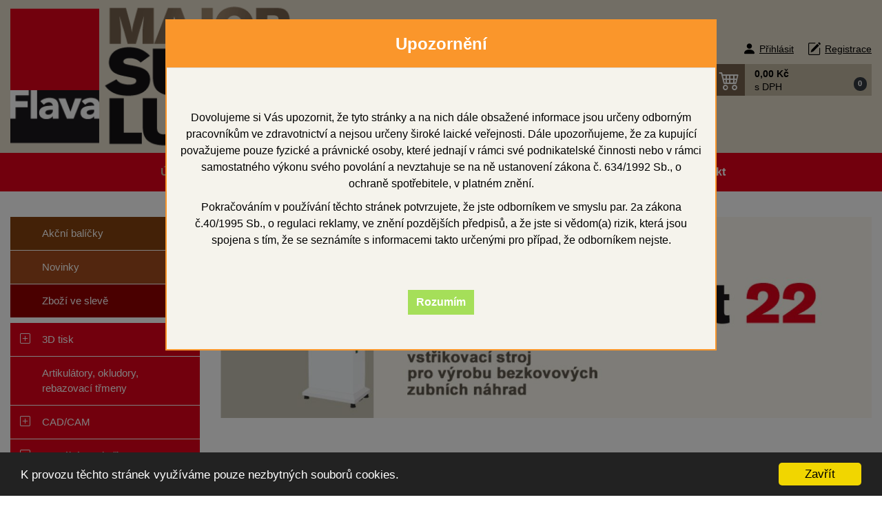

--- FILE ---
content_type: text/html; charset=UTF-8
request_url: https://www.flava.cz/
body_size: 16867
content:
<!DOCTYPE html>
<html xml:lang="cs" lang="cs" class="wow-animation">
<head>
    <meta http-equiv="Content-Type" content="text/html; charset=utf-8"/>
    <title>Úvodní strana - Flava.cz</title>

    <!-- Google Consent Mode -->
    <!--    <script>-->
    <!--        window.dataLayer = window.dataLayer || [];-->
    <!--        function gtag() {dataLayer.push(arguments);}-->
    <!--        gtag('consent', 'default', {-->
    <!--            ad_storage: 'denied',-->
    <!--            analytics_storage: 'granted',-->
    <!--            functionality_storage: 'denied',-->
    <!--            personalization_storage: 'denied',-->
    <!--            security_storage: 'denied',-->
    <!--            wait_for_update: 500,-->
    <!--        });-->
    <!---->
    <!--        //https://developers.google.com/tag-platform/devguides/consent#tag-manager_2-->
    <!--        //OR-->
    <!--        //https://www.iubenda.com/en/help/27137-google-consent-mode-->
    <!---->
    <!--        // Improve ad click measurement quality (optional)-->
    <!--        gtag('set', 'url_passthrough', true);-->
    <!---->
    <!--        // Further redact your ads data (optional)-->
    <!--        gtag('set', 'ads_data_redaction', true);-->
    <!---->
    <!--    </script>-->
    <!-- End of Google Consent Mode -->
    <!-- Google Tag Manager -->
        <!--    <script>(function (w, d, s, l, i) {-->
    <!--            w[l] = w[l] || [];-->
    <!--            w[l].push({-->
    <!--                'gtm.start':-->
    <!--                    new Date().getTime(), event: 'gtm.js'-->
    <!--            });-->
    <!--            var f = d.getElementsByTagName(s)[0],-->
    <!--                j = d.createElement(s), dl = l != 'dataLayer' ? '&l=' + l : '';-->
    <!--            j.async = true;-->
    <!--            j.src =-->
    <!--                'https://www.googletagmanager.com/gtm.js?id=' + i + dl;-->
    <!--            f.parentNode.insertBefore(j, f);-->
    <!--        })(window, document, 'script', 'dataLayer', 'GTM-K73RP2M');</script>-->
    <!-- End Google Tag Manager -->
    <meta name="viewport" content="width=device-width, initial-scale=1, shrink-to-fit=no">
    <meta name="Description" content="" />
    <meta name="Keywords" content="" />
    <meta name="author" content="FLAVA" />
    <link rel="shortcut icon" href="/_design/flava/ico/favicon.ico">
    <meta property="og:site_name"    content="flava.cz">
    <meta property="og:title"        content="Úvodní strana - Flava.cz">
    <meta property="og:url"          content="https://www.flava.cz/">
    <meta property="og:description"  content="">
    <meta property="og:type"         content="website">
    <meta property="og:locale"       content="cs">
    <meta name="google-site-verification" content="AKu6o7Jt5k7e8d4j0t0oht0euuNWfDDmGSJAhdrfuJ8"/>
<meta name="robots" content="index, follow" />
<!-- styly -->
<link rel="stylesheet" href="/_design/bootstrap/css/bootstrap.css?v=1674136646" type="text/css">
         <link rel="stylesheet" href="/_design/flava/css/rebootstrap.min.css?v=1674455865" type="text/css">
         <link rel="stylesheet" href="/_design/flava/plugins/bootstrap-icons/bootstrap-icons.min.css?v=1674455958" type="text/css">
         <link rel="stylesheet" href="/_design/flava/css/typo.min.css?v=1706862569" type="text/css">
         <link rel="stylesheet" href="/_design/flava/css/nav.min.css?v=1707905236" type="text/css">
         <link rel="stylesheet" href="/_design/flava/css/slider.min.css?v=1707903817" type="text/css">
         <link rel="stylesheet" href="/_design/flava/css/form.min.css?v=1706274915" type="text/css">
         <link rel="stylesheet" href="/_design/flava/css/kategorie.min.css?v=1706860424" type="text/css">
         <link rel="stylesheet" href="/_design/flava/css/detail.min.css?v=1706274916" type="text/css">
         <link rel="stylesheet" href="/_design/flava/css/basket.min.css?v=1743091922" type="text/css">
         <link rel="stylesheet" href="/_design/flava/css/style.min.css?v=1707827820" type="text/css">
         <link rel="stylesheet" href="/_design/flava/css/media.min.css?v=1707926009" type="text/css">
         <link rel="stylesheet" href="/_design/flava/plugins/animate/animate.min.css?v=1674136646" type="text/css">
         

    <!-- HEAD_ZBOZI_JS -->
        <!-- END HEAD_ZBOZI_JS -->

    <!--[if lt IE 10]>
    <script type="text/javascript">
        window.location = "browser.html";
    </script>
    <![endif]-->
    <script src="https://www.google.com/recaptcha/api.js?render=6LdfEkspAAAAAHkkrb04HTAaUq0vzP3wAB7DwjmE"></script>
</head>

<body onload="onLoadPageFunction()">
    <!--<script defer src="/js/cookieconsent/cookieconsent_date.min.js"></script>-->
    <!--<script defer src="/js/cookieconsent/cookieconsent-init-1.js"></script>-->
    <!-- Google Tag Manager (noscript) -->
<!--    <noscript>-->
<!--        <iframe src="https://www.googletagmanager.com/ns.html?id=GTM-K73RP2M"-->
<!--                height="0" width="0" style="display:none;visibility:hidden"></iframe>-->
<!--    </noscript>-->
    <!-- End Google Tag Manager (noscript) -->
        <div id="shadowScreen"></div>
    <header>
        <a name="top" id="top"></a>
        <div class="container-fluid header p-0">
            <div class="top_header">
<!--                <div class="container nav-sec">-->
<!--                    <div class="row ">-->
<!--                        <div class="col-12 user-actions text-right ">-->
<!--                            --><!--                            --><!--                        </div>-->
<!--                    </div>-->
<!--                </div>-->


                <!-- Logo , vyhledavani-naseptavac , kosik -->
                <div class="container shadow-header">
                    <div class="row align-items-center">
                        <div class="logo col">
                            <a href="/">
                                <img src="/_design/flava/images/logo.png" class="logo-or img-fluid js-lazy-image" alt="">
                            </a>
                        </div>


                        <div class="search-form col ">
                            <form class="justify-content-center" action="/vyhledavani/" method="get" id="frm-searchForm">
                                <div class="input-group">
                                    <input type="text" autocomplete="off" value="" name="sWord" id="sWord" class="form-control" placeholder="Hledaný výraz..." aria-label="Hledat" aria-describedby="button-addon2">
                                    <div class="input-group-append">
                                        <button class="btn btn-outline-secondary bi bi-search" type="submit" id="button-addon2"></button>
                                    </div>
                                    <button type="button" class="close d-none" aria-label="Close">
                                        <span aria-hidden="true">&times;</span>
                                    </button>
                                </div>
                                
        <div id="naseptavac" class="default alignHorizontal d-none">
            <button type="button" class="close" aria-label="Close">
                <span aria-hidden="true">×</span>
            </button> 
            <div class="body">
                <p>Pro vyhledávání je nutné zadat minimálně 3 znaky</p>
            </div> 
            <div class="footer">
                
            </div>         
        </div>
                                </form>
                        </div>



                        <div class="justify-content-end col boxKosik">

                            <div class="col-12 user-actions text-right ">
                                <a href="javascript:void(0)" class="user bi bi-person-fill" data-toggle="modal" data-target="#userLogin" title="Přihlášení">Přihlásit</a><a href="/registrace/" class="user bi bi-pencil-square" title="Registrace">Registrace</a>                                                            </div>
                                                        <div class="main_cart">
                                <a title="Nákupní košík" data-toggle="collapse" class="bi bi-cart4" href="#collapseBasket" role="button" aria-expanded="false" aria-controls="collapseExample">
                    <span class="cart-popis">0,00 Kč</span>
                    <span class="cart-popis2">s DPH</span>
                    <span  class="cart-count badge badge-pill badge-dark">0</span>
                </a>                            </div>
                            <div class="collapse" id="collapseBasket">
                                
            <div class="card card-body">
                <div class="row">
                    <div class="col-12">
                            Nákupní košík je prázdný
                    </div>
                </div>
            </div>                            </div>
                        </div>
                    </div>
                </div>
                <!-- Logo , vyhledavani-naseptavac , kosik END -->

                <div class="container-fluid navigace p-0">
                    <nav class="navbar navbar-expand-lg navbar-fixed-top">
                        <a href="/" class="logoSmall">
                            <img src="/_design/flava/images/logo_mob.png" class="logo-or img-fluid js-lazy-image" alt="">
                        </a>
                        <div class="wrap-navbar-toggler">
                            <button class="navbar-toggler" type="button" data-toggle="collapse"
                                    data-target="#navbarNavDropdown" aria-controls="navbarNavDropdown"
                                    aria-expanded="false" aria-label="Toggle navigation">
                                    <span class="navbar-toggler-icon">
                                        <span class="icon-bar"></span>
                                        <span class="icon-bar"></span>
                                        <span class="icon-bar"></span>
                                    </span>
                                <span class="brand">Menu</span>
                            </button>

                            <div id="user-actions-mobil"></div>
                        </div>
                        <div id="user-actionlogin"></div>
                        <div class="collapse navbar-collapse" id="navbarNavDropdown">
                            
        <ul class="navbar-nav">
             <li class="nav-item nav-item-top">                                   
                                    <a class="nav-link active" href="/" title="Úvodní strana" >Úvodní strana</a>
                                </li>
                                <li class="nav-item nav-item-top">
                                    <a class="nav-link " href="/clanek/45-obchodni-zastupci.html" title="Obchodní zástupci" >Obchodní zástupci</a>
                                </li>
                                
                                <li class="nav-item nav-item-top">
                                    <a class="nav-link " href="/clanek/46-soubory-ke-stazeni.html" title="Soubory ke stažení" >Soubory ke stažení</a>
                                </li>
                                
                                <li class="nav-item nav-item-top">
                                    <a class="nav-link " href="/clanek/17-o-firme.html" title="O firmě" >O firmě</a>
                                </li>
                                
                                <li class="nav-item nav-item-top">
                                    <a class="nav-link " href="/clanek/5-obchodni-podminky.html" title="Obchodní podmínky" >Obchodní podmínky</a>
                                </li>
                                
                                <li class="nav-item nav-item-top">
                                    <a class="nav-link " href="/clanek/23-kontakt.html" title="Kontakt" >Kontakt</a>
                                </li>
                                
        </ul>                            <div id="menuClankuHam"></div>
                        </div>
                    </nav>
                </div>
            </div>
        </div>
        <!-- /.header -->
    </header>
    <section class="home">

    <div id="ajaxContent">
                        <div class="container">

                <!-- TEXT, OBSAH -->
                
        <div class="page-content-wrapper">
            <div class="row">
                <div class="leftPanel col wow fadeInLeft" data-wow-duration="0.4s" >
                    <div class="leftMenu"><div class="stitky_menu"><a class="stitek nav-link "  style="background-color:#85410D;color:#FFFFFF;" 
                            href="https://www.flava.cz/st1-akcni-balicky/" 
                            title="Akční balíčky"
                            >
                                <span class="navToggle " data-attr-colapse="none"></span>Akční balíčky
                                <span class="cart-count badge badge-pill badge-dark wow swing" data-wow-delay="200ms" data-wow-duration="1s" >1</span>
                         </a>
         <a class="stitek nav-link "  style="background-color:#a34c1e;color:#FFFFFF;" 
                            href="https://www.flava.cz/st2-novinka/" 
                            title="Novinky"
                            >
                                <span class="navToggle " data-attr-colapse="none"></span>Novinky
                                <span class="cart-count badge badge-pill badge-dark wow swing" data-wow-delay="400ms" data-wow-duration="1s" >39</span>
                         </a>
         <a class="stitek sleva nav-link" href="https://www.flava.cz/st3-sleva/" 
                            title="Zboží ve slevě"
                            > Zboží ve slevě
                                <span class="navToggle " data-attr-colapse="none"></span>
                                <span class="cart-count badge badge-pill badge-dark wow swing" data-wow-delay="800ms" data-wow-duration="1s" >7</span>
                         </a>
         </div>
        <ul id="subFor0" class="subcategory level0 0">
                
                <li class="nav-item nav-item-top"><span class="navToggle bi bi-plus-square" data-attr-colapse="subFor982"></span><a href="https://www.flava.cz/982-3d-tisk/" title="3D tisk" class="nav-link  " >3D tisk</a>
        <ul id="subFor982" class="subcategory level1 ">
                
                <li class="nav-item "><span class="navToggle bi bi-plus-square" data-attr-colapse="subFor976"></span><a href="https://www.flava.cz/976-naplne-do-3d-tiskaren/" title="Náplně do 3D tiskáren" class="nav-link  " >Náplně do 3D tiskáren</a>
        <ul id="subFor976" class="subcategory level2 ">
                
                <li class="nav-item "><span class="navToggle " data-attr-colapse="none"></span><a href="https://www.flava.cz/1002-naplne-dentify-dentiprint/" title="Náplně DENTIFY Dentiprint" class="nav-link  " >Náplně DENTIFY Dentiprint</a></li>
                <li class="nav-item "><span class="navToggle " data-attr-colapse="none"></span><a href="https://www.flava.cz/994-naplne-dreve-fotodent/" title="Náplně DREVE FotoDent" class="nav-link  " >Náplně DREVE FotoDent</a></li>               
        </ul></li>
                <li class="nav-item "><span class="navToggle " data-attr-colapse="none"></span><a href="https://www.flava.cz/1003-pomocne-materialy/" title="Pomocné materiály" class="nav-link  " >Pomocné materiály</a></li>
                <li class="nav-item "><span class="navToggle bi bi-plus-square" data-attr-colapse="subFor978"></span><a href="https://www.flava.cz/978-uv-vytvrzovaci-jednotky/" title="UV vytvrzovací jednotky" class="nav-link  " >UV vytvrzovací jednotky</a>
        <ul id="subFor978" class="subcategory level2 ">
                
                <li class="nav-item "><span class="navToggle " data-attr-colapse="none"></span><a href="https://www.flava.cz/990-omec/" title="Omec" class="nav-link  " >Omec</a></li>               
        </ul></li>               
        </ul></li>
                <li class="nav-item nav-item-top"><span class="navToggle " data-attr-colapse="none"></span><a href="https://www.flava.cz/220-artikulatory-okludory-rebazovaci-trmeny/" title="Artikulátory, okludory, rebazovací třmeny" class="nav-link  " >Artikulátory, okludory, rebazovací třmeny</a></li>
                <li class="nav-item nav-item-top"><span class="navToggle bi bi-plus-square" data-attr-colapse="subFor973"></span><a href="https://www.flava.cz/973-cad-cam/" title="CAD/CAM" class="nav-link  " >CAD/CAM</a>
        <ul id="subFor973" class="subcategory level1 ">
                
                <li class="nav-item "><span class="navToggle bi bi-plus-square" data-attr-colapse="subFor1004"></span><a href="https://www.flava.cz/1004-frezovaci-disky/" title="Frézovací disky" class="nav-link  " >Frézovací disky</a>
        <ul id="subFor1004" class="subcategory level2 ">
                
                <li class="nav-item "><span class="navToggle " data-attr-colapse="none"></span><a href="https://www.flava.cz/1007-voskove-disky/" title="Voskové disky" class="nav-link  " >Voskové disky</a></li>
                <li class="nav-item "><span class="navToggle " data-attr-colapse="none"></span><a href="https://www.flava.cz/1005-zirkonove-disky/" title="Zirkonové disky" class="nav-link  " >Zirkonové disky</a></li>               
        </ul></li>
                <li class="nav-item "><span class="navToggle " data-attr-colapse="none"></span><a href="https://www.flava.cz/1008-pomocne-materialy/" title="Pomocné materiály" class="nav-link  " >Pomocné materiály</a></li>               
        </ul></li>
                <li class="nav-item nav-item-top"><span class="navToggle bi bi-plus-square" data-attr-colapse="subFor350"></span><a href="https://www.flava.cz/350-dentalni-pryskyrice/" title="Dentální pryskyřice" class="nav-link  " >Dentální pryskyřice</a>
        <ul id="subFor350" class="subcategory level1 ">
                
                <li class="nav-item "><span class="navToggle " data-attr-colapse="none"></span><a href="https://www.flava.cz/254-bazalni/" title="bazální" class="nav-link  " >bazální</a></li>
                <li class="nav-item "><span class="navToggle " data-attr-colapse="none"></span><a href="https://www.flava.cz/352-izolacni-prostredky/" title="Izolační prostředky" class="nav-link  " >Izolační prostředky</a></li>
                <li class="nav-item "><span class="navToggle " data-attr-colapse="none"></span><a href="https://www.flava.cz/358-lak-na-protezy/" title="Lak na protézy" class="nav-link  " >Lak na protézy</a></li>
                <li class="nav-item "><span class="navToggle " data-attr-colapse="none"></span><a href="https://www.flava.cz/255-lici/" title="licí" class="nav-link  " >licí</a></li>
                <li class="nav-item "><span class="navToggle " data-attr-colapse="none"></span><a href="https://www.flava.cz/257-modelove/" title="modelové" class="nav-link  " >modelové</a></li>
                <li class="nav-item "><span class="navToggle " data-attr-colapse="none"></span><a href="https://www.flava.cz/259-na-otiskovaci-lzice/" title="na otiskovací lžíce" class="nav-link  " >na otiskovací lžíce</a></li>
                <li class="nav-item "><span class="navToggle " data-attr-colapse="none"></span><a href="https://www.flava.cz/256-ortodonticke/" title="ortodontické" class="nav-link  " >ortodontické</a></li>
                <li class="nav-item "><span class="navToggle " data-attr-colapse="none"></span><a href="https://www.flava.cz/685-podkladove-a-probarvovaci-barvy/" title="Podkladové a probarvovací barvy" class="nav-link  " >Podkladové a probarvovací barvy</a></li>
                <li class="nav-item "><span class="navToggle " data-attr-colapse="none"></span><a href="https://www.flava.cz/258-pro-opravy/" title="pro opravy" class="nav-link  " >pro opravy</a></li>               
        </ul></li>
                <li class="nav-item nav-item-top"><span class="navToggle bi bi-plus-square" data-attr-colapse="subFor235"></span><a href="https://www.flava.cz/235-dentalni-slitiny/" title="Dentální slitiny" class="nav-link  " >Dentální slitiny</a>
        <ul id="subFor235" class="subcategory level1 ">
                
                <li class="nav-item "><span class="navToggle " data-attr-colapse="none"></span><a href="https://www.flava.cz/237-chromkobaltove-pro-korunky-a-mustky/" title="chromkobaltové pro korunky a můstky" class="nav-link  " >chromkobaltové pro korunky a můstky</a></li>
                <li class="nav-item "><span class="navToggle " data-attr-colapse="none"></span><a href="https://www.flava.cz/474-chromniklove-pro-korunky-a-mustky/" title="Chromniklové pro korunky a můstky" class="nav-link  " >Chromniklové pro korunky a můstky</a></li>
                <li class="nav-item "><span class="navToggle " data-attr-colapse="none"></span><a href="https://www.flava.cz/236-na-skelety/" title="na skelety" class="nav-link  " >na skelety</a></li>
                <li class="nav-item "><span class="navToggle " data-attr-colapse="none"></span><a href="https://www.flava.cz/472-napalovani-nizkotavitelne-keramiky/" title="napalování nízkotavitelné keramiky" class="nav-link  " >napalování nízkotavitelné keramiky</a></li>
                <li class="nav-item "><span class="navToggle " data-attr-colapse="none"></span><a href="https://www.flava.cz/239-pomucky/" title="Pomůcky" class="nav-link  " >Pomůcky</a></li>
                <li class="nav-item "><span class="navToggle " data-attr-colapse="none"></span><a href="https://www.flava.cz/471-pro-napalovani-keramiky/" title="pro napalování keramiky" class="nav-link  " >pro napalování keramiky</a></li>
                <li class="nav-item "><span class="navToggle " data-attr-colapse="none"></span><a href="https://www.flava.cz/475-pro-pryskyrice-a-kompozita/" title="pro pryskyřice a kompozita" class="nav-link  " >pro pryskyřice a kompozita</a></li>               
        </ul></li>
                <li class="nav-item nav-item-top"><span class="navToggle bi bi-plus-square" data-attr-colapse="subFor290"></span><a href="https://www.flava.cz/290-dezinfekce/" title="Dezinfekce" class="nav-link  " >Dezinfekce</a>
        <ul id="subFor290" class="subcategory level1 ">
                
                <li class="nav-item "><span class="navToggle " data-attr-colapse="none"></span><a href="https://www.flava.cz/997-dezinfekce-povrchu/" title="Dezinfekce povrchů" class="nav-link  " >Dezinfekce povrchů</a></li>
                <li class="nav-item "><span class="navToggle " data-attr-colapse="none"></span><a href="https://www.flava.cz/996-dezinfekce-rukou/" title="Dezinfekce rukou" class="nav-link  " >Dezinfekce rukou</a></li>               
        </ul></li>
                <li class="nav-item nav-item-top"><span class="navToggle bi bi-plus-square" data-attr-colapse="subFor216"></span><a href="https://www.flava.cz/216-dublovaci-hmoty/" title="Dublovací hmoty" class="nav-link  " >Dublovací hmoty</a>
        <ul id="subFor216" class="subcategory level1 ">
                
                <li class="nav-item "><span class="navToggle " data-attr-colapse="none"></span><a href="https://www.flava.cz/218-gely/" title="gely" class="nav-link  " >gely</a></li>
                <li class="nav-item "><span class="navToggle " data-attr-colapse="none"></span><a href="https://www.flava.cz/217-silikony/" title="silikony" class="nav-link  " >silikony</a></li>               
        </ul></li>
                <li class="nav-item nav-item-top"><span class="navToggle " data-attr-colapse="none"></span><a href="https://www.flava.cz/269-elektrolyty/" title="Elektrolyty" class="nav-link  " >Elektrolyty</a></li>
                <li class="nav-item nav-item-top"><span class="navToggle " data-attr-colapse="none"></span><a href="https://www.flava.cz/214-gingivalni-masky/" title="Gingivální masky" class="nav-link  " >Gingivální masky</a></li>
                <li class="nav-item nav-item-top"><span class="navToggle bi bi-plus-square" data-attr-colapse="subFor221"></span><a href="https://www.flava.cz/221-individualni-otiskovaci-lzice/" title="Individuální otiskovací lžíce" class="nav-link  " >Individuální otiskovací lžíce</a>
        <ul id="subFor221" class="subcategory level1 ">
                
                <li class="nav-item "><span class="navToggle " data-attr-colapse="none"></span><a href="https://www.flava.cz/222-pryskyrice/" title="pryskyřice" class="nav-link  " >pryskyřice</a></li>
                <li class="nav-item "><span class="navToggle " data-attr-colapse="none"></span><a href="https://www.flava.cz/224-svetlem-polymerujici-desky/" title="světlem polymerující desky" class="nav-link  " >světlem polymerující desky</a></li>
                <li class="nav-item "><span class="navToggle " data-attr-colapse="none"></span><a href="https://www.flava.cz/223-selakove-bazalni-desky/" title="šelakové bazální desky" class="nav-link  " >šelakové bazální desky</a></li>               
        </ul></li>
                <li class="nav-item nav-item-top"><span class="navToggle " data-attr-colapse="none"></span><a href="https://www.flava.cz/234-izolacni-prostredky/" title="Izolační prostředky" class="nav-link  " >Izolační prostředky</a></li>
                <li class="nav-item nav-item-top"><span class="navToggle " data-attr-colapse="none"></span><a href="https://www.flava.cz/249-keramicke-pasky-do-licich-krouzku/" title="Keramické pásky do licích kroužků" class="nav-link  " >Keramické pásky do licích kroužků</a></li>
                <li class="nav-item nav-item-top"><span class="navToggle bi bi-plus-square" data-attr-colapse="subFor937"></span><a href="https://www.flava.cz/937-kompozitni-fazety/" title="Kompozitní fazety" class="nav-link  " >Kompozitní fazety</a>
        <ul id="subFor937" class="subcategory level1 ">
                
                <li class="nav-item "><span class="navToggle " data-attr-colapse="none"></span><a href="https://www.flava.cz/956-major-af-comp/" title="MAJOR AF COMP" class="nav-link  " >MAJOR AF COMP</a></li>               
        </ul></li>
                <li class="nav-item nav-item-top"><span class="navToggle bi bi-plus-square" data-attr-colapse="subFor250"></span><a href="https://www.flava.cz/250-kompozitni-material/" title="Kompozitní materiál" class="nav-link  " >Kompozitní materiál</a>
        <ul id="subFor250" class="subcategory level1 ">
                
                <li class="nav-item "><span class="navToggle " data-attr-colapse="none"></span><a href="https://www.flava.cz/957-major-af-link-c/" title="MAJOR AF link C" class="nav-link  " >MAJOR AF link C</a></li>               
        </ul></li>
                <li class="nav-item nav-item-top"><span class="navToggle bi bi-plus-square" data-attr-colapse="subFor709"></span><a href="https://www.flava.cz/709-korunky-a-mustkova-technika/" title="Korunky a můstková technika" class="nav-link  " >Korunky a můstková technika</a>
        <ul id="subFor709" class="subcategory level1 ">
                
                <li class="nav-item "><span class="navToggle " data-attr-colapse="none"></span><a href="https://www.flava.cz/708-bondy/" title="Bondy" class="nav-link  " >Bondy</a></li>               
        </ul></li>
                <li class="nav-item nav-item-top"><span class="navToggle " data-attr-colapse="none"></span><a href="https://www.flava.cz/359-lak-na-protezy/" title="Lak na protézy" class="nav-link  " >Lak na protézy</a></li>
                <li class="nav-item nav-item-top"><span class="navToggle " data-attr-colapse="none"></span><a href="https://www.flava.cz/355-lepidla-a-vterinova-lepidla/" title="Lepidla a vteřinová lepidla" class="nav-link  " >Lepidla a vteřinová lepidla</a></li>
                <li class="nav-item nav-item-top"><span class="navToggle bi bi-plus-square" data-attr-colapse="subFor311"></span><a href="https://www.flava.cz/311-modelovaci-nastroje/" title="Modelovací nástroje" class="nav-link  " >Modelovací nástroje</a>
        <ul id="subFor311" class="subcategory level1 ">
                
                <li class="nav-item "><span class="navToggle " data-attr-colapse="none"></span><a href="https://www.flava.cz/636-keramika-a-c-b/" title="keramika a C + B" class="nav-link  " >keramika a C + B</a></li>
                <li class="nav-item "><span class="navToggle " data-attr-colapse="none"></span><a href="https://www.flava.cz/639-laboratorni-sady/" title="laboratorní sady" class="nav-link  " >laboratorní sady</a></li>
                <li class="nav-item "><span class="navToggle " data-attr-colapse="none"></span><a href="https://www.flava.cz/635-modelovaci-nastroje/" title="modelovací nástroje" class="nav-link  " >modelovací nástroje</a></li>               
        </ul></li>
                <li class="nav-item nav-item-top"><span class="navToggle " data-attr-colapse="none"></span><a href="https://www.flava.cz/268-okluspray/" title="Okluspray" class="nav-link  " >Okluspray</a></li>
                <li class="nav-item nav-item-top"><span class="navToggle bi bi-plus-square" data-attr-colapse="subFor294"></span><a href="https://www.flava.cz/294-opracovani-lesteni-cisteni/" title="Opracování, leštění, čištění" class="nav-link  " >Opracování, leštění, čištění</a>
        <ul id="subFor294" class="subcategory level1 ">
                
                <li class="nav-item "><span class="navToggle " data-attr-colapse="none"></span><a href="https://www.flava.cz/315-cistici-a-lestici-tekutiny/" title="Čistící a leštící tekutiny" class="nav-link  " >Čistící a leštící tekutiny</a></li>
                <li class="nav-item "><span class="navToggle " data-attr-colapse="none"></span><a href="https://www.flava.cz/302-lestici-a-brusne-pasty-a-prasek/" title="Leštící a brusné pasty a prášek" class="nav-link  " >Leštící a brusné pasty a prášek</a></li>
                <li class="nav-item "><span class="navToggle " data-attr-colapse="none"></span><a href="https://www.flava.cz/295-lestici-gumy/" title="Leštící gumy" class="nav-link  " >Leštící gumy</a></li>
                <li class="nav-item "><span class="navToggle " data-attr-colapse="none"></span><a href="https://www.flava.cz/301-lestici-kartace/" title="Leštící kartáče" class="nav-link  " >Leštící kartáče</a></li>               
        </ul></li>
                <li class="nav-item nav-item-top"><span class="navToggle " data-attr-colapse="none"></span><a href="https://www.flava.cz/356-osetreni-otisku/" title="Ošetření otisku" class="nav-link  " >Ošetření otisku</a></li>
                <li class="nav-item nav-item-top"><span class="navToggle bi bi-plus-square" data-attr-colapse="subFor283"></span><a href="https://www.flava.cz/283-otiskovani/" title="Otiskování" class="nav-link  " >Otiskování</a>
        <ul id="subFor283" class="subcategory level1 ">
                
                <li class="nav-item "><span class="navToggle bi bi-plus-square" data-attr-colapse="subFor437"></span><a href="https://www.flava.cz/437-a-silikony/" title="A - silikony" class="nav-link  " >A - silikony</a>
        <ul id="subFor437" class="subcategory level2 ">
                
                <li class="nav-item "><span class="navToggle " data-attr-colapse="none"></span><a href="https://www.flava.cz/979-laboratorni-silikony/" title="laboratorní silikony" class="nav-link  " >laboratorní silikony</a></li>               
        </ul></li>
                <li class="nav-item "><span class="navToggle bi bi-plus-square" data-attr-colapse="subFor999"></span><a href="https://www.flava.cz/999-alginaty/" title="Algináty" class="nav-link  " >Algináty</a>
        <ul id="subFor999" class="subcategory level2 ">
                
                <li class="nav-item "><span class="navToggle " data-attr-colapse="none"></span><a href="https://www.flava.cz/1000-ordinacni-alginaty/" title="Ordinační algináty" class="nav-link  " >Ordinační algináty</a></li>               
        </ul></li>
                <li class="nav-item "><span class="navToggle " data-attr-colapse="none"></span><a href="https://www.flava.cz/438-c-silikony/" title="C - silikony" class="nav-link  " >C - silikony</a></li>               
        </ul></li>
                <li class="nav-item nav-item-top"><span class="navToggle bi bi-plus-square" data-attr-colapse="subFor240"></span><a href="https://www.flava.cz/240-pajky-spajeci-pasty/" title="Pájky, spájecí pasty" class="nav-link  " >Pájky, spájecí pasty</a>
        <ul id="subFor240" class="subcategory level1 ">
                
                <li class="nav-item "><span class="navToggle " data-attr-colapse="none"></span><a href="https://www.flava.cz/469-draty/" title="dráty" class="nav-link  " >dráty</a></li>
                <li class="nav-item "><span class="navToggle " data-attr-colapse="none"></span><a href="https://www.flava.cz/467-pajky/" title="pájky" class="nav-link  " >pájky</a></li>
                <li class="nav-item "><span class="navToggle " data-attr-colapse="none"></span><a href="https://www.flava.cz/470-pomocne-materialy/" title="pomocné materiály" class="nav-link  " >pomocné materiály</a></li>
                <li class="nav-item "><span class="navToggle " data-attr-colapse="none"></span><a href="https://www.flava.cz/468-spajeci-pasty/" title="spájecí pasty" class="nav-link  " >spájecí pasty</a></li>               
        </ul></li>
                <li class="nav-item nav-item-top"><span class="navToggle " data-attr-colapse="none"></span><a href="https://www.flava.cz/310-pece-o-vase-ruce/" title="Péče o vaše ruce" class="nav-link  " >Péče o vaše ruce</a></li>
                <li class="nav-item nav-item-top"><span class="navToggle " data-attr-colapse="none"></span><a href="https://www.flava.cz/266-pemza/" title="Pemza" class="nav-link  " >Pemza</a></li>
                <li class="nav-item nav-item-top"><span class="navToggle " data-attr-colapse="none"></span><a href="https://www.flava.cz/265-pisky/" title="Písky" class="nav-link  " >Písky</a></li>
                <li class="nav-item nav-item-top"><span class="navToggle bi bi-plus-square" data-attr-colapse="subFor252"></span><a href="https://www.flava.cz/252-pryskyricne-c-b-materialy/" title="Pryskyřičné C+B materiály" class="nav-link  " >Pryskyřičné C+B materiály</a>
        <ul id="subFor252" class="subcategory level1 ">
                
                <li class="nav-item "><span class="navToggle " data-attr-colapse="none"></span><a href="https://www.flava.cz/307-provizoria-a-opravy/" title="Provizoria a opravy" class="nav-link  " >Provizoria a opravy</a></li>               
        </ul></li>
                <li class="nav-item nav-item-top"><span class="navToggle bi bi-plus-square" data-attr-colapse="subFor225"></span><a href="https://www.flava.cz/225-pristroje/" title="Přístroje" class="nav-link  " >Přístroje</a>
        <ul id="subFor225" class="subcategory level1 ">
                
                <li class="nav-item "><span class="navToggle " data-attr-colapse="none"></span><a href="https://www.flava.cz/567-kahany/" title="kahany" class="nav-link  " >kahany</a></li>
                <li class="nav-item "><span class="navToggle " data-attr-colapse="none"></span><a href="https://www.flava.cz/993-laserove-svarecky/" title="laserové svářečky" class="nav-link  " >laserové svářečky</a></li>
                <li class="nav-item "><span class="navToggle " data-attr-colapse="none"></span><a href="https://www.flava.cz/565-piskovace/" title="pískovače" class="nav-link  " >pískovače</a></li>
                <li class="nav-item "><span class="navToggle bi bi-plus-square" data-attr-colapse="subFor349"></span><a href="https://www.flava.cz/349-polymeratory/" title="polymerátory" class="nav-link  " >polymerátory</a>
        <ul id="subFor349" class="subcategory level2 ">
                
                <li class="nav-item "><span class="navToggle " data-attr-colapse="none"></span><a href="https://www.flava.cz/992-tlakove-polymeratory/" title="Tlakové polymerátory" class="nav-link  " >Tlakové polymerátory</a></li>
                <li class="nav-item "><span class="navToggle " data-attr-colapse="none"></span><a href="https://www.flava.cz/991-uv-polymeratory/" title="UV polymerátory" class="nav-link  " >UV polymerátory</a></li>               
        </ul></li>
                <li class="nav-item "><span class="navToggle " data-attr-colapse="none"></span><a href="https://www.flava.cz/558-prace-s-voskem/" title="práce s voskem" class="nav-link  " >práce s voskem</a></li>
                <li class="nav-item "><span class="navToggle " data-attr-colapse="none"></span><a href="https://www.flava.cz/559-prace-se-sadrou/" title="práce se sádrou" class="nav-link  " >práce se sádrou</a></li>
                <li class="nav-item "><span class="navToggle " data-attr-colapse="none"></span><a href="https://www.flava.cz/570-ultrazvukove-cisteni/" title="ultrazvukové čištění" class="nav-link  " >ultrazvukové čištění</a></li>
                <li class="nav-item "><span class="navToggle bi bi-plus-square" data-attr-colapse="subFor560"></span><a href="https://www.flava.cz/560-vakuove-michacky/" title="vakuové míchačky" class="nav-link  " >vakuové míchačky</a>
        <ul id="subFor560" class="subcategory level2 ">
                
                <li class="nav-item "><span class="navToggle " data-attr-colapse="none"></span><a href="https://www.flava.cz/568-prislusenstvi-twister/" title="příslušenství TWISTER" class="nav-link  " >příslušenství TWISTER</a></li>
                <li class="nav-item "><span class="navToggle " data-attr-colapse="none"></span><a href="https://www.flava.cz/569-twister-renfert/" title="Twister - Renfert" class="nav-link  " >Twister - Renfert</a></li>               
        </ul></li>
                <li class="nav-item "><span class="navToggle " data-attr-colapse="none"></span><a href="https://www.flava.cz/561-vibratory/" title="vibrátory" class="nav-link  " >vibrátory</a></li>
                <li class="nav-item "><span class="navToggle bi bi-plus-square" data-attr-colapse="subFor903"></span><a href="https://www.flava.cz/903-vstrikovaci-pristroje/" title="vstřikovací přístroje" class="nav-link  " >vstřikovací přístroje</a>
        <ul id="subFor903" class="subcategory level2 ">
                
                <li class="nav-item "><span class="navToggle bi bi-plus-square" data-attr-colapse="subFor961"></span><a href="https://www.flava.cz/961-vertex-thermoject-22/" title="Vertex ThermoJect 22" class="nav-link  " >Vertex ThermoJect 22</a>
        <ul id="subFor961" class="subcategory level3 ">
                
                <li class="nav-item "><span class="navToggle " data-attr-colapse="none"></span><a href="https://www.flava.cz/962-prislusenstvi/" title="Příslušenství" class="nav-link  " >Příslušenství</a></li>
                <li class="nav-item "><span class="navToggle " data-attr-colapse="none"></span><a href="https://www.flava.cz/963-thermoplasticky-material/" title="Thermoplastický materiál" class="nav-link  " >Thermoplastický materiál</a></li>               
        </ul></li>               
        </ul></li>
                <li class="nav-item "><span class="navToggle " data-attr-colapse="none"></span><a href="https://www.flava.cz/564-vypalovaci-pece/" title="vypalovací pece" class="nav-link  " >vypalovací pece</a></li>               
        </ul></li>
                <li class="nav-item nav-item-top"><span class="navToggle bi bi-plus-square" data-attr-colapse="subFor210"></span><a href="https://www.flava.cz/210-sadry/" title="Sádry" class="nav-link  " >Sádry</a>
        <ul id="subFor210" class="subcategory level1 ">
                
                <li class="nav-item "><span class="navToggle " data-attr-colapse="none"></span><a href="https://www.flava.cz/429-artikulacni-sadry/" title="artikulační sádry" class="nav-link  " >artikulační sádry</a></li>
                <li class="nav-item "><span class="navToggle " data-attr-colapse="none"></span><a href="https://www.flava.cz/430-delene-modely/" title="dělené modely" class="nav-link  " >dělené modely</a></li>
                <li class="nav-item "><span class="navToggle " data-attr-colapse="none"></span><a href="https://www.flava.cz/312-pomucky-a-vychytavky/" title="Pomůcky a vychytávky" class="nav-link  " >Pomůcky a vychytávky</a></li>
                <li class="nav-item "><span class="navToggle " data-attr-colapse="none"></span><a href="https://www.flava.cz/431-soklovaci-sadry/" title="soklovací sádry" class="nav-link  " >soklovací sádry</a></li>
                <li class="nav-item "><span class="navToggle " data-attr-colapse="none"></span><a href="https://www.flava.cz/211-typ-ii/" title="typ II" class="nav-link  " >typ II</a></li>
                <li class="nav-item "><span class="navToggle " data-attr-colapse="none"></span><a href="https://www.flava.cz/212-typ-iii/" title="typ III" class="nav-link  " >typ III</a></li>
                <li class="nav-item "><span class="navToggle " data-attr-colapse="none"></span><a href="https://www.flava.cz/213-typ-iv/" title="typ IV" class="nav-link  " >typ IV</a></li>
                <li class="nav-item "><span class="navToggle " data-attr-colapse="none"></span><a href="https://www.flava.cz/998-typ-v/" title="typ V" class="nav-link  " >typ V</a></li>               
        </ul></li>
                <li class="nav-item nav-item-top"><span class="navToggle " data-attr-colapse="none"></span><a href="https://www.flava.cz/248-silikonove-manzety/" title="Silikonové manžety" class="nav-link  " >Silikonové manžety</a></li>
                <li class="nav-item nav-item-top"><span class="navToggle bi bi-plus-square" data-attr-colapse="subFor966"></span><a href="https://www.flava.cz/966-termoplasty/" title="Termoplasty" class="nav-link  " >Termoplasty</a>
        <ul id="subFor966" class="subcategory level1 ">
                
                <li class="nav-item "><span class="navToggle " data-attr-colapse="none"></span><a href="https://www.flava.cz/1001-pomocne-materialy/" title="Pomocné materiály" class="nav-link  " >Pomocné materiály</a></li>
                <li class="nav-item "><span class="navToggle " data-attr-colapse="none"></span><a href="https://www.flava.cz/967-vertex-thermosens/" title="Vertex ™ ThermoSens" class="nav-link  " >Vertex ™ ThermoSens</a></li>               
        </ul></li>
                <li class="nav-item nav-item-top"><span class="navToggle bi bi-plus-square" data-attr-colapse="subFor226"></span><a href="https://www.flava.cz/226-vosky-a-predtvary/" title="Vosky a předtvary" class="nav-link  " >Vosky a předtvary</a>
        <ul id="subFor226" class="subcategory level1 ">
                
                <li class="nav-item "><span class="navToggle " data-attr-colapse="none"></span><a href="https://www.flava.cz/288-cervikalni/" title="cervikální" class="nav-link  " >cervikální</a></li>
                <li class="nav-item "><span class="navToggle " data-attr-colapse="none"></span><a href="https://www.flava.cz/291-esteticky/" title="estetický" class="nav-link  " >estetický</a></li>
                <li class="nav-item "><span class="navToggle bi bi-plus-square" data-attr-colapse="subFor228"></span><a href="https://www.flava.cz/228-foliovy/" title="fóliový" class="nav-link  " >fóliový</a>
        <ul id="subFor228" class="subcategory level2 ">
                
                <li class="nav-item "><span class="navToggle " data-attr-colapse="none"></span><a href="https://www.flava.cz/287-modry-hladky/" title="modrý hladký" class="nav-link  " >modrý hladký</a></li>
                <li class="nav-item "><span class="navToggle " data-attr-colapse="none"></span><a href="https://www.flava.cz/284-zeleny-hladky-nebo-rastr/" title="zelený, hladký nebo rastr" class="nav-link  " >zelený, hladký nebo rastr</a></li>               
        </ul></li>
                <li class="nav-item "><span class="navToggle " data-attr-colapse="none"></span><a href="https://www.flava.cz/292-frezovaci/" title="frézovací" class="nav-link  " >frézovací</a></li>
                <li class="nav-item "><span class="navToggle " data-attr-colapse="none"></span><a href="https://www.flava.cz/303-korunkovy/" title="korunkový" class="nav-link  " >korunkový</a></li>
                <li class="nav-item "><span class="navToggle " data-attr-colapse="none"></span><a href="https://www.flava.cz/304-lepici-vosk/" title="lepící vosk" class="nav-link  " >lepící vosk</a></li>
                <li class="nav-item "><span class="navToggle " data-attr-colapse="none"></span><a href="https://www.flava.cz/309-modelovaci/" title="modelovací" class="nav-link  " >modelovací</a></li>
                <li class="nav-item "><span class="navToggle " data-attr-colapse="none"></span><a href="https://www.flava.cz/227-plotynkovy/" title="plotýnkový" class="nav-link  " >plotýnkový</a></li>
                <li class="nav-item "><span class="navToggle " data-attr-colapse="none"></span><a href="https://www.flava.cz/439-podlozni-vosk/" title="podložní vosk" class="nav-link  " >podložní vosk</a></li>
                <li class="nav-item "><span class="navToggle " data-attr-colapse="none"></span><a href="https://www.flava.cz/232-pro-kapnickovac/" title="pro kapničkovač" class="nav-link  " >pro kapničkovač</a></li>
                <li class="nav-item "><span class="navToggle " data-attr-colapse="none"></span><a href="https://www.flava.cz/450-rapid-wax-system/" title="Rapid wax system" class="nav-link  " >Rapid wax system</a></li>
                <li class="nav-item "><span class="navToggle " data-attr-colapse="none"></span><a href="https://www.flava.cz/229-skusove-valy/" title="skusové valy" class="nav-link  " >skusové valy</a></li>
                <li class="nav-item "><span class="navToggle " data-attr-colapse="none"></span><a href="https://www.flava.cz/778-spojovaci/" title="spojovací" class="nav-link  " >spojovací</a></li>
                <li class="nav-item "><span class="navToggle bi bi-plus-square" data-attr-colapse="subFor230"></span><a href="https://www.flava.cz/230-voskove-draty-a-profily/" title="voskové dráty a profily" class="nav-link  " >voskové dráty a profily</a>
        <ul id="subFor230" class="subcategory level2 ">
                
                <li class="nav-item "><span class="navToggle " data-attr-colapse="none"></span><a href="https://www.flava.cz/442-profilovane/" title="profilované" class="nav-link  " >profilované</a></li>
                <li class="nav-item "><span class="navToggle " data-attr-colapse="none"></span><a href="https://www.flava.cz/441-rezane/" title="řezané" class="nav-link  " >řezané</a></li>
                <li class="nav-item "><span class="navToggle " data-attr-colapse="none"></span><a href="https://www.flava.cz/440-v-roli/" title="v roli" class="nav-link  " >v roli</a></li>               
        </ul></li>
                <li class="nav-item "><span class="navToggle bi bi-plus-square" data-attr-colapse="subFor231"></span><a href="https://www.flava.cz/231-voskove-predtvary/" title="voskové předtvary" class="nav-link  " >voskové předtvary</a>
        <ul id="subFor231" class="subcategory level2 ">
                
                <li class="nav-item "><span class="navToggle bi bi-plus-square" data-attr-colapse="subFor451"></span><a href="https://www.flava.cz/451-korunkove/" title="korunkové" class="nav-link  " >korunkové</a>
        <ul id="subFor451" class="subcategory level3 ">
                
                <li class="nav-item "><span class="navToggle " data-attr-colapse="none"></span><a href="https://www.flava.cz/456-bloky-k-fazetovani/" title="Bloky k fazetování" class="nav-link  " >Bloky k fazetování</a></li>
                <li class="nav-item "><span class="navToggle " data-attr-colapse="none"></span><a href="https://www.flava.cz/465-fazetove-prvky/" title="Fazetové prvky" class="nav-link  " >Fazetové prvky</a></li>
                <li class="nav-item "><span class="navToggle " data-attr-colapse="none"></span><a href="https://www.flava.cz/455-konstrukce-pro-keramiku-bloky/" title="Konstrukce pro keramiku - bloky" class="nav-link  " >Konstrukce pro keramiku - bloky</a></li>
                <li class="nav-item "><span class="navToggle " data-attr-colapse="none"></span><a href="https://www.flava.cz/452-mezicleny-a-pilirove-cleny/" title="Mezičleny a pilířové členy" class="nav-link  " >Mezičleny a pilířové členy</a></li>
                <li class="nav-item "><span class="navToggle " data-attr-colapse="none"></span><a href="https://www.flava.cz/453-samostatne-cleny-pro-keramiku/" title="Samostatné členy pro keramiku" class="nav-link  " >Samostatné členy pro keramiku</a></li>
                <li class="nav-item "><span class="navToggle " data-attr-colapse="none"></span><a href="https://www.flava.cz/464-zvykaci-plosky/" title="Žvýkací plošky" class="nav-link  " >Žvýkací plošky</a></li>               
        </ul></li>
                <li class="nav-item "><span class="navToggle " data-attr-colapse="none"></span><a href="https://www.flava.cz/448-pro-snimaci-protetiku/" title="pro snímací protetiku" class="nav-link  " >pro snímací protetiku</a></li>
                <li class="nav-item "><span class="navToggle " data-attr-colapse="none"></span><a href="https://www.flava.cz/449-pro-vtokovy-system/" title="pro vtokový systém" class="nav-link  " >pro vtokový systém</a></li>               
        </ul></li>
                <li class="nav-item "><span class="navToggle " data-attr-colapse="none"></span><a href="https://www.flava.cz/466-vykryvaci/" title="vykrývací" class="nav-link  " >vykrývací</a></li>               
        </ul></li>
                <li class="nav-item nav-item-top"><span class="navToggle bi bi-plus-square" data-attr-colapse="subFor241"></span><a href="https://www.flava.cz/241-zatmelovaci-hmoty-a-tekutiny/" title="Zatmelovací hmoty a tekutiny" class="nav-link  " >Zatmelovací hmoty a tekutiny</a>
        <ul id="subFor241" class="subcategory level1 ">
                
                <li class="nav-item "><span class="navToggle bi bi-plus-square" data-attr-colapse="subFor245"></span><a href="https://www.flava.cz/245-pro-fixni-nahrady/" title="pro fixní náhrady" class="nav-link  " >pro fixní náhrady</a>
        <ul id="subFor245" class="subcategory level2 ">
                
                <li class="nav-item "><span class="navToggle " data-attr-colapse="none"></span><a href="https://www.flava.cz/970-dentify/" title="Dentify" class="nav-link  " >Dentify</a></li>
                <li class="nav-item "><span class="navToggle " data-attr-colapse="none"></span><a href="https://www.flava.cz/478-interdent/" title="INTERDENT" class="nav-link  " >INTERDENT</a></li>
                <li class="nav-item "><span class="navToggle " data-attr-colapse="none"></span><a href="https://www.flava.cz/476-shera/" title="SHERA" class="nav-link  " >SHERA</a></li>               
        </ul></li>
                <li class="nav-item "><span class="navToggle " data-attr-colapse="none"></span><a href="https://www.flava.cz/242-pro-liti-titanu/" title="pro lití titanu" class="nav-link  " >pro lití titanu</a></li>
                <li class="nav-item "><span class="navToggle bi bi-plus-square" data-attr-colapse="subFor357"></span><a href="https://www.flava.cz/357-pro-press-keramiku/" title="pro press - keramiku" class="nav-link  " >pro press - keramiku</a>
        <ul id="subFor357" class="subcategory level2 ">
                
                <li class="nav-item "><span class="navToggle " data-attr-colapse="none"></span><a href="https://www.flava.cz/971-dentify/" title="Dentify" class="nav-link  " >Dentify</a></li>               
        </ul></li>
                <li class="nav-item "><span class="navToggle bi bi-plus-square" data-attr-colapse="subFor243"></span><a href="https://www.flava.cz/243-pro-skelety/" title="pro skelety" class="nav-link  " >pro skelety</a>
        <ul id="subFor243" class="subcategory level2 ">
                
                <li class="nav-item "><span class="navToggle " data-attr-colapse="none"></span><a href="https://www.flava.cz/969-dentify/" title="Dentify" class="nav-link  " >Dentify</a></li>
                <li class="nav-item "><span class="navToggle " data-attr-colapse="none"></span><a href="https://www.flava.cz/513-shera/" title="SHERA" class="nav-link  " >SHERA</a></li>               
        </ul></li>
                <li class="nav-item "><span class="navToggle bi bi-plus-square" data-attr-colapse="subFor317"></span><a href="https://www.flava.cz/317-tekutiny-pro-zatmelovaci-hmoty/" title="Tekutiny pro zatmelovací hmoty" class="nav-link  " >Tekutiny pro zatmelovací hmoty</a>
        <ul id="subFor317" class="subcategory level2 ">
                
                <li class="nav-item "><span class="navToggle " data-attr-colapse="none"></span><a href="https://www.flava.cz/485-bego/" title="BEGO" class="nav-link  " >BEGO</a></li>
                <li class="nav-item "><span class="navToggle " data-attr-colapse="none"></span><a href="https://www.flava.cz/972-dentify/" title="Dentify" class="nav-link  " >Dentify</a></li>
                <li class="nav-item "><span class="navToggle " data-attr-colapse="none"></span><a href="https://www.flava.cz/488-interdent/" title="INTERDENT" class="nav-link  " >INTERDENT</a></li>
                <li class="nav-item "><span class="navToggle " data-attr-colapse="none"></span><a href="https://www.flava.cz/486-shera/" title="SHERA" class="nav-link  " >SHERA</a></li>               
        </ul></li>
                <li class="nav-item "><span class="navToggle " data-attr-colapse="none"></span><a href="https://www.flava.cz/246-vytvrzovace-a-lepidlo/" title="vytvrzovače a lepidlo" class="nav-link  " >vytvrzovače a lepidlo</a></li>
                <li class="nav-item "><span class="navToggle " data-attr-colapse="none"></span><a href="https://www.flava.cz/482-z-pomucky-a-prislusenstvi/" title="Z - Pomůcky a příslušenství" class="nav-link  " >Z - Pomůcky a příslušenství</a></li>               
        </ul></li>
                <li class="nav-item nav-item-top"><span class="navToggle bi bi-plus-square" data-attr-colapse="subFor260"></span><a href="https://www.flava.cz/260-zuby/" title="Zuby" class="nav-link  " >Zuby</a>
        <ul id="subFor260" class="subcategory level1 ">
                
                <li class="nav-item "><span class="navToggle " data-attr-colapse="none"></span><a href="https://www.flava.cz/262-detske-zuby/" title="DĚTSKÉ ZUBY" class="nav-link  " >DĚTSKÉ ZUBY</a></li>
                <li class="nav-item "><span class="navToggle bi bi-plus-square" data-attr-colapse="subFor934"></span><a href="https://www.flava.cz/934-major-af-comp-kompozitni-fazety/" title="MAJOR AF COMP - kompozitní fazety" class="nav-link  " >MAJOR AF COMP - kompozitní fazety</a>
        <ul id="subFor934" class="subcategory level2 ">
                
                <li class="nav-item "><span class="navToggle " data-attr-colapse="none"></span><a href="https://www.flava.cz/936-diatoricke/" title="Diatorické" class="nav-link  " >Diatorické</a></li>
                <li class="nav-item "><span class="navToggle " data-attr-colapse="none"></span><a href="https://www.flava.cz/935-frontalni/" title="Frontální" class="nav-link  " >Frontální</a></li>               
        </ul></li>
                <li class="nav-item "><span class="navToggle " data-attr-colapse="none"></span><a href="https://www.flava.cz/680-major-plus/" title="MAJOR PLUS" class="nav-link  " >MAJOR PLUS</a></li>
                <li class="nav-item "><span class="navToggle bi bi-plus-square" data-attr-colapse="subFor930"></span><a href="https://www.flava.cz/930-major-plus-comp-kompozitni-zuby/" title="MAJOR PLUS COMP - kompozitní zuby" class="nav-link  " >MAJOR PLUS COMP - kompozitní zuby</a>
        <ul id="subFor930" class="subcategory level2 ">
                
                <li class="nav-item "><span class="navToggle " data-attr-colapse="none"></span><a href="https://www.flava.cz/932-diatoricke/" title="Diatorické" class="nav-link  " >Diatorické</a></li>
                <li class="nav-item "><span class="navToggle " data-attr-colapse="none"></span><a href="https://www.flava.cz/931-frontalni/" title="Frontální" class="nav-link  " >Frontální</a></li>               
        </ul></li>
                <li class="nav-item "><span class="navToggle bi bi-plus-square" data-attr-colapse="subFor261"></span><a href="https://www.flava.cz/261-major-super-lux/" title="MAJOR SUPER LUX" class="nav-link  " >MAJOR SUPER LUX</a>
        <ul id="subFor261" class="subcategory level2 ">
                
                <li class="nav-item "><span class="navToggle " data-attr-colapse="none"></span><a href="https://www.flava.cz/433-diatoricke/" title="Diatorické" class="nav-link  " >Diatorické</a></li>
                <li class="nav-item "><span class="navToggle " data-attr-colapse="none"></span><a href="https://www.flava.cz/432-frontalni/" title="Frontální" class="nav-link  " >Frontální</a></li>
                <li class="nav-item "><span class="navToggle " data-attr-colapse="none"></span><a href="https://www.flava.cz/434-kombinace-28-cky/" title="Kombinace - 28 čky" class="nav-link  " >Kombinace - 28 čky</a></li>               
        </ul></li>
                <li class="nav-item "><span class="navToggle " data-attr-colapse="none"></span><a href="https://www.flava.cz/263-vzorniky-a-ostatni/" title="vzorníky a ostatní" class="nav-link  " >vzorníky a ostatní</a></li>
                <li class="nav-item "><span class="navToggle " data-attr-colapse="none"></span><a href="https://www.flava.cz/264-zasobniky-na-zuby/" title="zásobníky na zuby" class="nav-link  " >zásobníky na zuby</a></li>               
        </ul></li>               
        </ul></div><p><a href="/UserFiles/MajorSuperLuxkatalog022022.pdf" target="_blank"><img alt="" src="/UserFiles/KatalogMSL022022vodnstranav2.jpg" style="width: 275px; height: 275px;" /></a></p>

<p><a href="/UserFiles/Everall7katalogpryskyic52022.pdf" target="_blank"><img alt="" src="/UserFiles/Everall7katalogpryskyic-vodnstrana1.jpg" style="width: 275px; height: 275px;" /></a> &nbsp;</p>

<p><a href="/UserFiles/Major-produktovkatalogCZ2016.pdf" target="_blank"><img alt="" src="/UserFiles/Katalog-vodnfoto.jpg" style="width: 275px; height: 275px;" /></a></p>
                </div>
                <div class="page-content col"> 
                    
        <div class="slider">
            <div id="myCarousel" class="carousel slide" data-ride="carousel" data-interval="6000">
              
                  <!-- Indicators -->
                  <ol class="carousel-indicators hard">
                    <li data-target="#myCarousel" data-slide-to="0" class=" active"><span></span></li><li data-target="#myCarousel" data-slide-to="1" class=""><span></span></li><li data-target="#myCarousel" data-slide-to="2" class=""><span></span></li><li data-target="#myCarousel" data-slide-to="3" class=""><span></span></li><li data-target="#myCarousel" data-slide-to="4" class=""><span></span></li>
                  </ol>
  
              <!-- Wrapper for slides -->
              <div class="carousel-inner">
                

    <div class="carousel-item active">
      
        <a href="https://www.flava.cz/produkt/2889-vertex-thermoject-22/?kategorie=225">
          <img src="/UserFiles/slider/vertex-thermoject-22-ii.jpg" alt="vertex-thermoject-22-ii.jpg" class="d-block" />
        </a>
      
      
    </div>

    <div class="carousel-item">
      <img src="/UserFiles/slider/flava-zdravotni-klaun-2024.jpg" alt="flava-zdravotni-klaun-2024.jpg" class="d-block" />
      
    </div>

    <div class="carousel-item">
      
        <a href="https://www.flava.cz/produkt/2929-xpand/?kategorie=241">
          <img src="/UserFiles/slider/dentify-expand2.png" alt="dentify-expand2.png" class="d-block" />
        </a>
      
      
    </div>

    <div class="carousel-item">
      
        <a href="https://www.flava.cz/produkt/3082-izo-sol-250-ml/?kategorie=234">
          <img src="/UserFiles/slider/flava-izo-sol.jpg" alt="flava-izo-sol.jpg" class="d-block" />
        </a>
      
      
    </div>

    <div class="carousel-item">
      
        <a href="https://www.flava.cz/973-cad-cam/">
          <img src="/UserFiles/slider/dentify-cadcam-element.jpg" alt="dentify-cadcam-element.jpg" class="d-block" />
        </a>
      
      
    </div>
              </div>
              <!-- Left and right controls -->
              
              <!--<div class="carousel-shadow"></div>-->
            </div>
         </div>
  
                    <!--<div id="slevaYellow" class="wow fadeInDown" data-wow-duration="0.4s" data-wow-offset="10">
	                    <span class="radek1">MÁME SLEVY PRO VŠECHNY!</span> 
	                    <span class="radek2">Registrované firmy (IČ): sleva 8%<br/>Ostatní zákazníci sleva: 5%</span> 
	                    <span class="radek3">DOPRAVA ZDARMA <br />při nákupu nad 1 000 Kč</span>
                    </div>-->                                                                       
                    
                    <h1 class="h1 wow fadeInDown" data-wow-duration="0.4s" data-wow-offset="10">Doporučujeme</h1>
                    
        <div id="vybraneProdukty" class="products row ">
           
  	<div class="col col-6 col-md-6 col-lg-6 col-xl-2 product wow pulse" data-wow-duration="0.5s" data-wow-offset="20" data-wow-delay="0.1s">    
        <div class="wrapper shadow-hover">
            <div class="thumbnail">
                <a href="https://www.flava.cz/produkt/3057-stodent-iv-kremova-s-vuni-vanilky-4x-5-kg/?kategorie=213" class="nahled" title="Detail Stodent IV, krémová s vůní vanilky, 4x 5 kg">
                    <img alt="Stodent IV, krémová s vůní vanilky, 4x 5 kg" class="js-lazy-image img-fluid alignCenter" src="/_design/flava/images/nfoto.jpg" data-src="/UserFiles/products/small/3057.jpg?1707126215" />
                    <div class="tags"><span class="sleva">Sleva 5%</span><span class="stitek" style="background-color:#a34c1e;color:#FFFFFF;">Novinka</span> <br /></div>
                </a>
                <div class="caption">                    
                   <h4 class="product-v-title">
                      <a href="https://www.flava.cz/produkt/3057-stodent-iv-kremova-s-vuni-vanilky-4x-5-kg/?kategorie=213" title="Detail Stodent IV, krémová s vůní vanilky, 4x 5 kg">Stodent IV, krémová s vůní vanilky, 4x 5 kg</a>
                   </h4>
                    <div class="kod">Kód:&nbsp;<strong>EVG4K20</strong></div>
                    <div class="vyrobce">Výrobce: <strong>EVERALL7</strong></div>
                    
            <div class="note">
                <div class="note_text">
                    Tvrdá sádra - typ IV
                </div>                
            </div>
            
                    <!--<div class="info">
                        
                    </div>-->
                                   
        <div class="pricing">
            Běžná cena            
            <div class="pred_slevou sDph pricing__item">
                <span class="ck">2 367,97 Kč</span>
            </div>
        </div>
        <div class="pricing posledni"> Vaše cena
            <div class="sDph pricing__item">
                <span class="ck">2 249,57 Kč</span> s DPH
            </div>
        </div>
        
        
                        
                    <div class="form-group no-margin">
                        <div class="icon-addon pull-right pull-top">
                            
        <div class="input-group quantity">  
            <a class="btn btn-primary" href="https://www.flava.cz/produkt/3057-stodent-iv-kremova-s-vuni-vanilky-4x-5-kg/?kategorie=213" title="Objednat lze po přihlášení Stodent IV, krémová s vůní vanilky, 4x 5 kg">Objednat lze po přihlášení</a>
        </div>
      
                        </div>
                    </div>
                </div>
                <div class="clear"></div>                
            </div>
        </div>
    </div>  
	
  
  
  	<div class="col col-6 col-md-6 col-lg-6 col-xl-2 product wow pulse" data-wow-duration="0.5s" data-wow-offset="20" data-wow-delay="0.1s">    
        <div class="wrapper shadow-hover">
            <div class="thumbnail">
                <a href="https://www.flava.cz/produkt/3058-stodent-iv-seda-s-vuni-jahod-4x-5-kg/?kategorie=213" class="nahled" title="Detail Stodent IV, šedá s vůní jahod, 4x 5 kg">
                    <img alt="Stodent IV, šedá s vůní jahod, 4x 5 kg" class="js-lazy-image img-fluid alignCenter" src="/_design/flava/images/nfoto.jpg" data-src="/UserFiles/products/small/3058.jpg?1707126216" />
                    <div class="tags"><span class="sleva">Sleva 5%</span><span class="stitek" style="background-color:#a34c1e;color:#FFFFFF;">Novinka</span> <br /></div>
                </a>
                <div class="caption">                    
                   <h4 class="product-v-title">
                      <a href="https://www.flava.cz/produkt/3058-stodent-iv-seda-s-vuni-jahod-4x-5-kg/?kategorie=213" title="Detail Stodent IV, šedá s vůní jahod, 4x 5 kg">Stodent IV, šedá s vůní jahod, 4x 5 kg</a>
                   </h4>
                    <div class="kod">Kód:&nbsp;<strong>EVG4P20</strong></div>
                    <div class="vyrobce">Výrobce: <strong>EVERALL7</strong></div>
                    
            <div class="note">
                <div class="note_text">
                    Tvrdá sádra - typ IV
                </div>                
            </div>
            
                    <!--<div class="info">
                        
                    </div>-->
                                   
        <div class="pricing">
            Běžná cena            
            <div class="pred_slevou sDph pricing__item">
                <span class="ck">2 367,97 Kč</span>
            </div>
        </div>
        <div class="pricing posledni"> Vaše cena
            <div class="sDph pricing__item">
                <span class="ck">2 249,57 Kč</span> s DPH
            </div>
        </div>
        
        
                        
                    <div class="form-group no-margin">
                        <div class="icon-addon pull-right pull-top">
                            
        <div class="input-group quantity">  
            <a class="btn btn-primary" href="https://www.flava.cz/produkt/3058-stodent-iv-seda-s-vuni-jahod-4x-5-kg/?kategorie=213" title="Objednat lze po přihlášení Stodent IV, šedá s vůní jahod, 4x 5 kg">Objednat lze po přihlášení</a>
        </div>
      
                        </div>
                    </div>
                </div>
                <div class="clear"></div>                
            </div>
        </div>
    </div>  
	
  
  
  	<div class="col col-6 col-md-6 col-lg-6 col-xl-2 product wow pulse" data-wow-duration="0.5s" data-wow-offset="20" data-wow-delay="0.1s">    
        <div class="wrapper shadow-hover">
            <div class="thumbnail">
                <a href="https://www.flava.cz/produkt/3052-stodent-iii-svetle-zelena-s-vuni-manga-4x-5-kg/?kategorie=212" class="nahled" title="Detail Stodent III, světle zelená s vůní manga, 4x 5 kg">
                    <img alt="Stodent III, světle zelená s vůní manga, 4x 5 kg" class="js-lazy-image img-fluid alignCenter" src="/_design/flava/images/nfoto.jpg" data-src="/UserFiles/products/small/3052.jpg?1707126203" />
                    <div class="tags"><span class="sleva">Sleva 5%</span><span class="stitek" style="background-color:#a34c1e;color:#FFFFFF;">Novinka</span> <br /></div>
                </a>
                <div class="caption">                    
                   <h4 class="product-v-title">
                      <a href="https://www.flava.cz/produkt/3052-stodent-iii-svetle-zelena-s-vuni-manga-4x-5-kg/?kategorie=212" title="Detail Stodent III, světle zelená s vůní manga, 4x 5 kg">Stodent III, světle zelená s vůní manga, 4x 5 kg</a>
                   </h4>
                    <div class="kod">Kód:&nbsp;<strong>EVG3J20</strong></div>
                    <div class="vyrobce">Výrobce: <strong>EVERALL7</strong></div>
                    
            <div class="note">
                <div class="note_text">
                    Tvrdá sádra - typ III
                </div>                
            </div>
            
                    <!--<div class="info">
                        
                    </div>-->
                                   
        <div class="pricing">
            Běžná cena            
            <div class="pred_slevou sDph pricing__item">
                <span class="ck">1 292,28 Kč</span>
            </div>
        </div>
        <div class="pricing posledni"> Vaše cena
            <div class="sDph pricing__item">
                <span class="ck">1 227,67 Kč</span> s DPH
            </div>
        </div>
        
        
                        
                    <div class="form-group no-margin">
                        <div class="icon-addon pull-right pull-top">
                            
        <div class="input-group quantity">  
            <a class="btn btn-primary" href="https://www.flava.cz/produkt/3052-stodent-iii-svetle-zelena-s-vuni-manga-4x-5-kg/?kategorie=212" title="Objednat lze po přihlášení Stodent III, světle zelená s vůní manga, 4x 5 kg">Objednat lze po přihlášení</a>
        </div>
      
                        </div>
                    </div>
                </div>
                <div class="clear"></div>                
            </div>
        </div>
    </div>  
	
  
  
  	<div class="col col-6 col-md-6 col-lg-6 col-xl-2 product wow pulse" data-wow-duration="0.5s" data-wow-offset="20" data-wow-delay="0.1s">    
        <div class="wrapper shadow-hover">
            <div class="thumbnail">
                <a href="https://www.flava.cz/produkt/3063-stodent-iv-brown-3-kg/?kategorie=213" class="nahled" title="Detail Stodent IV, brown 3 kg">
                    <img alt="Stodent IV, brown 3 kg" class="js-lazy-image img-fluid alignCenter" src="/_design/flava/images/nfoto.jpg" data-src="/UserFiles/products/small/3063.jpg?1707126218" />
                    <div class="tags"><span class="sleva">Sleva 3%</span><span class="stitek" style="background-color:#a34c1e;color:#FFFFFF;">Novinka</span> <br /></div>
                </a>
                <div class="caption">                    
                   <h4 class="product-v-title">
                      <a href="https://www.flava.cz/produkt/3063-stodent-iv-brown-3-kg/?kategorie=213" title="Detail Stodent IV, brown 3 kg">Stodent IV, brown 3 kg</a>
                   </h4>
                    <div class="kod">Kód:&nbsp;<strong>EVG4B03</strong></div>
                    <div class="vyrobce">Výrobce: <strong>EVERALL7</strong></div>
                    
            <div class="note">
                <div class="note_text">
                    Tvrdá sádra - typ IV
                </div>                
            </div>
            
                    <!--<div class="info">
                        
                    </div>-->
                                   
        <div class="pricing">
            Běžná cena            
            <div class="pred_slevou sDph pricing__item">
                <span class="ck">405,96 Kč</span>
            </div>
        </div>
        <div class="pricing posledni"> Vaše cena
            <div class="sDph pricing__item">
                <span class="ck">393,78 Kč</span> s DPH
            </div>
        </div>
        
        
                        
                    <div class="form-group no-margin">
                        <div class="icon-addon pull-right pull-top">
                            
        <div class="input-group quantity">  
            <a class="btn btn-primary" href="https://www.flava.cz/produkt/3063-stodent-iv-brown-3-kg/?kategorie=213" title="Objednat lze po přihlášení Stodent IV, brown 3 kg">Objednat lze po přihlášení</a>
        </div>
      
                        </div>
                    </div>
                </div>
                <div class="clear"></div>                
            </div>
        </div>
    </div>  
	
  
  
  	<div class="col col-6 col-md-6 col-lg-6 col-xl-2 product wow pulse" data-wow-duration="0.5s" data-wow-offset="20" data-wow-delay="0.1s">    
        <div class="wrapper shadow-hover">
            <div class="thumbnail">
                <a href="https://www.flava.cz/produkt/3111-stodent-iv-seda-s-vuni-jahod-3x-5-kg/?kategorie=213" class="nahled" title="Detail Stodent IV, šedá s vůní jahod, 3x 5 kg">
                    <img alt="Stodent IV, šedá s vůní jahod, 3x 5 kg" class="js-lazy-image img-fluid alignCenter" src="/_design/flava/images/nfoto.jpg" data-src="/UserFiles/products/small/3111_3055.jpg?1768977759" />
                    <div class="tags"><span class="stitek" style="background-color:#85410D;color:#FFFFFF;">Akční balíčky</span> <br /></div>
                </a>
                <div class="caption">                    
                   <h4 class="product-v-title">
                      <a href="https://www.flava.cz/produkt/3111-stodent-iv-seda-s-vuni-jahod-3x-5-kg/?kategorie=213" title="Detail Stodent IV, šedá s vůní jahod, 3x 5 kg">Stodent IV, šedá s vůní jahod, 3x 5 kg</a>
                   </h4>
                    <div class="kod">Kód:&nbsp;<strong>Akční balíček 3x EVG4P20/1</strong></div>
                    <div class="vyrobce">Výrobce: <strong>EVERALL7</strong></div>
                    
            <div class="note">
                <div class="note_text">
                    Tvrdá sádra - typ IV
                </div>                
            </div>
            
                    <!--<div class="info">
                        
                    </div>-->
                        
    <div class="pricing">&nbsp;</div>
    <div class="pricing posledni">Vaše cena
        <div class="sDph pricing__item">
            <span class="ck">1 235,00 Kč</span> s DPH
        </div>
        <div class="clear"></div>
    </div>
    
                        
                    <div class="form-group no-margin">
                        <div class="icon-addon pull-right pull-top">
                            
        <div class="input-group quantity">  
            <a class="btn btn-primary" href="https://www.flava.cz/produkt/3111-stodent-iv-seda-s-vuni-jahod-3x-5-kg/?kategorie=213" title="Objednat lze po přihlášení Stodent IV, šedá s vůní jahod, 3x 5 kg">Objednat lze po přihlášení</a>
        </div>
      
                        </div>
                    </div>
                </div>
                <div class="clear"></div>                
            </div>
        </div>
    </div>  
	
  
  
  	<div class="col col-6 col-md-6 col-lg-6 col-xl-2 product wow pulse" data-wow-duration="0.5s" data-wow-offset="20" data-wow-delay="0.1s">    
        <div class="wrapper shadow-hover">
            <div class="thumbnail">
                <a href="https://www.flava.cz/produkt/697-isolmajor-1000-ml/?kategorie=234" class="nahled" title="Detail ISOLMAJOR  1000 ml">
                    <img alt="ISOLMAJOR  1000 ml" class="js-lazy-image img-fluid alignCenter" src="/_design/flava/images/nfoto.jpg" data-src="/UserFiles/products/small/697.jpg?1707125626" />
                    <div class="tags"><span class="stitek" style="background-color:#a34c1e;color:#FFFFFF;">Novinka</span> <br /></div>
                </a>
                <div class="caption">                    
                   <h4 class="product-v-title">
                      <a href="https://www.flava.cz/produkt/697-isolmajor-1000-ml/?kategorie=234" title="Detail ISOLMAJOR  1000 ml">ISOLMAJOR  1000 ml</a>
                   </h4>
                    <div class="kod">Kód:&nbsp;<strong>MAL2720</strong></div>
                    <div class="vyrobce">Výrobce: <strong>Major Italy</strong></div>
                    
            <div class="note">
                <div class="note_text">
                    Univerzální izolační tekutina
                </div>                
            </div>
            
                    <!--<div class="info">
                        
                    </div>-->
                        
    <div class="pricing">&nbsp;</div>
    <div class="pricing posledni">Vaše cena
        <div class="sDph pricing__item">
            <span class="ck">490,00 Kč</span> s DPH
        </div>
        <div class="clear"></div>
    </div>
    
                        
                    <div class="form-group no-margin">
                        <div class="icon-addon pull-right pull-top">
                            
        <div class="input-group quantity">  
            <a class="btn btn-primary" href="https://www.flava.cz/produkt/697-isolmajor-1000-ml/?kategorie=234" title="Objednat lze po přihlášení ISOLMAJOR  1000 ml">Objednat lze po přihlášení</a>
        </div>
      
                        </div>
                    </div>
                </div>
                <div class="clear"></div>                
            </div>
        </div>
    </div>  
	
  
  
  	<div class="col col-6 col-md-6 col-lg-6 col-xl-2 product wow pulse" data-wow-duration="0.5s" data-wow-offset="20" data-wow-delay="0.1s">    
        <div class="wrapper shadow-hover">
            <div class="thumbnail">
                <a href="https://www.flava.cz/produkt/2931-xact-new/?kategorie=241" class="nahled" title="Detail XACT new">
                    <img alt="XACT new" class="js-lazy-image img-fluid alignCenter" src="/_design/flava/images/nfoto.jpg" data-src="/UserFiles/products/small/2931.jpg?1707126136" />
                    <div class="tags"><span class="stitek" style="background-color:#a34c1e;color:#FFFFFF;">Novinka</span> <br /></div>
                </a>
                <div class="caption">                    
                   <h4 class="product-v-title">
                      <a href="https://www.flava.cz/produkt/2931-xact-new/?kategorie=241" title="Detail XACT new">XACT new</a>
                   </h4>
                    <div class="kod">Kód:&nbsp;<strong>DF731-0005</strong></div>
                    <div class="vyrobce">Výrobce: <strong>Dentify GmbH</strong></div>
                    
            <div class="note">
                <div class="note_text">
                    C & B zatmelovací hmota.
                </div>                
            </div>
            
                    <!--<div class="info">
                        
                    </div>-->
                        
    <div class="pricing">&nbsp;</div>
    <div class="pricing posledni">Vaše cena
        <div class="sDph pricing__item">
            <span class="ck">2 799,94 Kč</span> s DPH
        </div>
        <div class="clear"></div>
    </div>
    
                        
                    <div class="form-group no-margin">
                        <div class="icon-addon pull-right pull-top">
                            
        <div class="input-group quantity">  
            <a class="btn btn-primary" href="https://www.flava.cz/produkt/2931-xact-new/?kategorie=241" title="Objednat lze po přihlášení XACT new">Objednat lze po přihlášení</a>
        </div>
      
                        </div>
                    </div>
                </div>
                <div class="clear"></div>                
            </div>
        </div>
    </div>  
	
  
  
  	<div class="col col-6 col-md-6 col-lg-6 col-xl-2 product wow pulse" data-wow-duration="0.5s" data-wow-offset="20" data-wow-delay="0.1s">    
        <div class="wrapper shadow-hover">
            <div class="thumbnail">
                <a href="https://www.flava.cz/produkt/3038-fame-plotynkovy-vosk-nejvyssi-kvality-500-g/?kategorie=227" class="nahled" title="Detail FAME - plotýnkový vosk nejvyšší kvality, 500 g">
                    <img alt="FAME - plotýnkový vosk nejvyšší kvality, 500 g" class="js-lazy-image img-fluid alignCenter" src="/_design/flava/images/nfoto.jpg" data-src="/UserFiles/products/small/3038.png?1707126194" />
                    <div class="tags"><span class="stitek" style="background-color:#a34c1e;color:#FFFFFF;">Novinka</span> <br /></div>
                </a>
                <div class="caption">                    
                   <h4 class="product-v-title">
                      <a href="https://www.flava.cz/produkt/3038-fame-plotynkovy-vosk-nejvyssi-kvality-500-g/?kategorie=227" title="Detail FAME - plotýnkový vosk nejvyšší kvality, 500 g">FAME - plotýnkový vosk nejvyšší kvality, 500 g</a>
                   </h4>
                    <div class="kod">Kód:&nbsp;<strong>DF681-0050</strong></div>
                    <div class="vyrobce">Výrobce: <strong>Dentify GmbH</strong></div>
                    
            <div class="note">
                <div class="note_text">
                    Růžový plotýnkový vosk nejvyšší kvality
                </div>                
            </div>
            
                    <!--<div class="info">
                        
                    </div>-->
                        
    <div class="pricing">&nbsp;</div>
    <div class="pricing posledni">Vaše cena
        <div class="sDph pricing__item">
            <span class="ck">509,60 Kč</span> s DPH
        </div>
        <div class="clear"></div>
    </div>
    
                        
                    <div class="form-group no-margin">
                        <div class="icon-addon pull-right pull-top">
                            
        <div class="input-group quantity">  
            <a class="btn btn-primary" href="https://www.flava.cz/produkt/3038-fame-plotynkovy-vosk-nejvyssi-kvality-500-g/?kategorie=227" title="Objednat lze po přihlášení FAME - plotýnkový vosk nejvyšší kvality, 500 g">Objednat lze po přihlášení</a>
        </div>
      
                        </div>
                    </div>
                </div>
                <div class="clear"></div>                
            </div>
        </div>
    </div>  
	
  
  
  	<div class="col col-6 col-md-6 col-lg-6 col-xl-2 product wow pulse" data-wow-duration="0.5s" data-wow-offset="20" data-wow-delay="0.1s">    
        <div class="wrapper shadow-hover">
            <div class="thumbnail">
                <a href="https://www.flava.cz/produkt/3069-villacryl-soft-kit/?kategorie=254" class="nahled" title="Detail Villacryl SOFT, kit">
                    <img alt="Villacryl SOFT, kit" class="js-lazy-image img-fluid alignCenter" src="/_design/flava/images/nfoto.jpg" data-src="/UserFiles/products/small/3069.jpg?1707126221" />
                    <div class="tags"><span class="stitek" style="background-color:#a34c1e;color:#FFFFFF;">Novinka</span> <br /></div>
                </a>
                <div class="caption">                    
                   <h4 class="product-v-title">
                      <a href="https://www.flava.cz/produkt/3069-villacryl-soft-kit/?kategorie=254" title="Detail Villacryl SOFT, kit">Villacryl SOFT, kit</a>
                   </h4>
                    <div class="kod">Kód:&nbsp;<strong>EV150Z03</strong></div>
                    <div class="vyrobce">Výrobce: <strong>EVERALL7</strong></div>
                    
            <div class="note">
                <div class="note_text">
                    akrylový materiál polymerující za studena
                </div>                
            </div>
            
                    <!--<div class="info">
                        
                    </div>-->
                        
    <div class="pricing">&nbsp;</div>
    <div class="pricing posledni">Vaše cena
        <div class="sDph pricing__item">
            <span class="ck">819,84 Kč</span> s DPH
        </div>
        <div class="clear"></div>
    </div>
    
                        
                    <div class="form-group no-margin">
                        <div class="icon-addon pull-right pull-top">
                            
        <div class="input-group quantity">  
            <a class="btn btn-primary" href="https://www.flava.cz/produkt/3069-villacryl-soft-kit/?kategorie=254" title="Objednat lze po přihlášení Villacryl SOFT, kit">Objednat lze po přihlášení</a>
        </div>
      
                        </div>
                    </div>
                </div>
                <div class="clear"></div>                
            </div>
        </div>
    </div>  
	
  
  
  	<div class="col col-6 col-md-6 col-lg-6 col-xl-2 product wow pulse" data-wow-duration="0.5s" data-wow-offset="20" data-wow-delay="0.1s">    
        <div class="wrapper shadow-hover">
            <div class="thumbnail">
                <a href="https://www.flava.cz/produkt/3036-ormalab-95-kit-5-kg-2x-katalyzator/?kategorie=283" class="nahled" title="Detail ORMALAB 95 Kit, 5 kg + 2x katalyzátor">
                    <img alt="ORMALAB 95 Kit, 5 kg + 2x katalyzátor" class="js-lazy-image img-fluid alignCenter" src="/_design/flava/images/nfoto.jpg" data-src="/UserFiles/products/small/3036.jpg?1707126193" />
                    
                </a>
                <div class="caption">                    
                   <h4 class="product-v-title">
                      <a href="https://www.flava.cz/produkt/3036-ormalab-95-kit-5-kg-2x-katalyzator/?kategorie=283" title="Detail ORMALAB 95 Kit, 5 kg + 2x katalyzátor">ORMALAB 95 Kit, 5 kg + 2x katalyzátor</a>
                   </h4>
                    <div class="kod">Kód:&nbsp;<strong>MAM9520</strong></div>
                    <div class="vyrobce">Výrobce: <strong>Major Italy</strong></div>
                    
            <div class="note">
                <div class="note_text">
                    Laboratorní silikon typu C se širokým využitím - velké balení
                </div>                
            </div>
            
                    <!--<div class="info">
                        
                    </div>-->
                        
    <div class="pricing">&nbsp;</div>
    <div class="pricing posledni">Vaše cena
        <div class="sDph pricing__item">
            <span class="ck">2 924,57 Kč</span> s DPH
        </div>
        <div class="clear"></div>
    </div>
    
                        
                    <div class="form-group no-margin">
                        <div class="icon-addon pull-right pull-top">
                            
        <div class="input-group quantity">  
            <a class="btn btn-primary" href="https://www.flava.cz/produkt/3036-ormalab-95-kit-5-kg-2x-katalyzator/?kategorie=283" title="Objednat lze po přihlášení ORMALAB 95 Kit, 5 kg + 2x katalyzátor">Objednat lze po přihlášení</a>
        </div>
      
                        </div>
                    </div>
                </div>
                <div class="clear"></div>                
            </div>
        </div>
    </div>  
	
  
  
  	<div class="col col-6 col-md-6 col-lg-6 col-xl-2 product wow pulse" data-wow-duration="0.5s" data-wow-offset="20" data-wow-delay="0.1s">    
        <div class="wrapper shadow-hover">
            <div class="thumbnail">
                <a href="https://www.flava.cz/produkt/3019-ormalab-95-1-6-kg/?kategorie=283" class="nahled" title="Detail ORMALAB 95  1,6 kg">
                    <img alt="ORMALAB 95  1,6 kg" class="js-lazy-image img-fluid alignCenter" src="/_design/flava/images/nfoto.jpg" data-src="/UserFiles/products/small/3019.jpg?1707126189" />
                    
                </a>
                <div class="caption">                    
                   <h4 class="product-v-title">
                      <a href="https://www.flava.cz/produkt/3019-ormalab-95-1-6-kg/?kategorie=283" title="Detail ORMALAB 95  1,6 kg">ORMALAB 95  1,6 kg</a>
                   </h4>
                    <div class="kod">Kód:&nbsp;<strong>MAM9500</strong></div>
                    <div class="vyrobce">Výrobce: <strong>Major Italy</strong></div>
                    
            <div class="note">
                <div class="note_text">
                    Laboratorní silikon typu C se širokým využitím - malé balení
                </div>                
            </div>
            
                    <!--<div class="info">
                        
                    </div>-->
                        
    <div class="pricing">&nbsp;</div>
    <div class="pricing posledni">Vaše cena
        <div class="sDph pricing__item">
            <span class="ck">813,12 Kč</span> s DPH
        </div>
        <div class="clear"></div>
    </div>
    
                        
                    <div class="form-group no-margin">
                        <div class="icon-addon pull-right pull-top">
                            
        <div class="input-group quantity">  
            <a class="btn btn-primary" href="https://www.flava.cz/produkt/3019-ormalab-95-1-6-kg/?kategorie=283" title="Objednat lze po přihlášení ORMALAB 95  1,6 kg">Objednat lze po přihlášení</a>
        </div>
      
                        </div>
                    </div>
                </div>
                <div class="clear"></div>                
            </div>
        </div>
    </div>  
	
  
  
  	<div class="col col-6 col-md-6 col-lg-6 col-xl-2 product wow pulse" data-wow-duration="0.5s" data-wow-offset="20" data-wow-delay="0.1s">    
        <div class="wrapper shadow-hover">
            <div class="thumbnail">
                <a href="https://www.flava.cz/produkt/2998-vertex-castapress-1000-ml/?kategorie=255" class="nahled" title="Detail Vertex Castapress, 1000 ml">
                    <img alt="Vertex Castapress, 1000 ml" class="js-lazy-image img-fluid alignCenter" src="/_design/flava/images/nfoto.jpg" data-src="/UserFiles/products/small/2998.jpg?1707126168" />
                    
                </a>
                <div class="caption">                    
                   <h4 class="product-v-title">
                      <a href="https://www.flava.cz/produkt/2998-vertex-castapress-1000-ml/?kategorie=255" title="Detail Vertex Castapress, 1000 ml">Vertex Castapress, 1000 ml</a>
                   </h4>
                    <div class="kod">Kód:&nbsp;<strong>VEAVCPV01000</strong></div>
                    <div class="vyrobce">Výrobce: <strong>Vertex Dental</strong></div>
                    
            <div class="note">
                <div class="note_text">
                    tekutina pro licí pryskyřici
                </div>                
            </div>
            
                    <!--<div class="info">
                        
                    </div>-->
                        
    <div class="pricing">&nbsp;</div>
    <div class="pricing posledni">Vaše cena
        <div class="sDph pricing__item">
            <span class="ck">2 187,36 Kč</span> s DPH
        </div>
        <div class="clear"></div>
    </div>
    
                        
                    <div class="form-group no-margin">
                        <div class="icon-addon pull-right pull-top">
                            
        <div class="input-group quantity">  
            <a class="btn btn-primary" href="https://www.flava.cz/produkt/2998-vertex-castapress-1000-ml/?kategorie=255" title="Objednat lze po přihlášení Vertex Castapress, 1000 ml">Objednat lze po přihlášení</a>
        </div>
      
                        </div>
                    </div>
                </div>
                <div class="clear"></div>                
            </div>
        </div>
    </div>  
	
  
  
  	<div class="col col-6 col-md-6 col-lg-6 col-xl-2 product wow pulse" data-wow-duration="0.5s" data-wow-offset="20" data-wow-delay="0.1s">    
        <div class="wrapper shadow-hover">
            <div class="thumbnail">
                <a href="https://www.flava.cz/produkt/2997-vertex-rapid-simplified-1000-ml/?kategorie=254" class="nahled" title="Detail Vertex Rapid Simplified, 1000 ml">
                    <img alt="Vertex Rapid Simplified, 1000 ml" class="js-lazy-image img-fluid alignCenter" src="/_design/flava/images/nfoto.jpg" data-src="/UserFiles/products/small/2997.jpg?1707126167" />
                    
                </a>
                <div class="caption">                    
                   <h4 class="product-v-title">
                      <a href="https://www.flava.cz/produkt/2997-vertex-rapid-simplified-1000-ml/?kategorie=254" title="Detail Vertex Rapid Simplified, 1000 ml">Vertex Rapid Simplified, 1000 ml</a>
                   </h4>
                    <div class="kod">Kód:&nbsp;<strong>VEAVRSV01000</strong></div>
                    <div class="vyrobce">Výrobce: <strong>Vertex Dental</strong></div>
                    
            <div class="note">
                <div class="note_text">
                    tekutina pro pryskyřici
                </div>                
            </div>
            
                    <!--<div class="info">
                        
                    </div>-->
                        
    <div class="pricing">&nbsp;</div>
    <div class="pricing posledni">Vaše cena
        <div class="sDph pricing__item">
            <span class="ck">1 170,40 Kč</span> s DPH
        </div>
        <div class="clear"></div>
    </div>
    
                        
                    <div class="form-group no-margin">
                        <div class="icon-addon pull-right pull-top">
                            
        <div class="input-group quantity">  
            <a class="btn btn-primary" href="https://www.flava.cz/produkt/2997-vertex-rapid-simplified-1000-ml/?kategorie=254" title="Objednat lze po přihlášení Vertex Rapid Simplified, 1000 ml">Objednat lze po přihlášení</a>
        </div>
      
                        </div>
                    </div>
                </div>
                <div class="clear"></div>                
            </div>
        </div>
    </div>  
	
  
  
  	<div class="col col-6 col-md-6 col-lg-6 col-xl-2 product wow pulse" data-wow-duration="0.5s" data-wow-offset="20" data-wow-delay="0.1s">    
        <div class="wrapper shadow-hover">
            <div class="thumbnail">
                <a href="https://www.flava.cz/produkt/2995-vertex-rapid-simplified-1000-g-prasek/?kategorie=254" class="nahled" title="Detail Vertex Rapid Simplified, 1000 g prášek">
                    <img alt="Vertex Rapid Simplified, 1000 g prášek" class="js-lazy-image img-fluid alignCenter" src="/_design/flava/images/nfoto.jpg" data-src="/UserFiles/products/small/2995.jpg?1707126167" />
                    
                </a>
                <div class="caption">                    
                   <h4 class="product-v-title">
                      <a href="https://www.flava.cz/produkt/2995-vertex-rapid-simplified-1000-g-prasek/?kategorie=254" title="Detail Vertex Rapid Simplified, 1000 g prášek">Vertex Rapid Simplified, 1000 g prášek</a>
                   </h4>
                    <div class="kod">Kód:&nbsp;<strong>VEAVRSPxx01000</strong></div>
                    <div class="vyrobce">Výrobce: <strong>Vertex Dental</strong></div>
                    
            <div class="note">
                <div class="note_text">
                    klasická pryskyřice polymerující za tepla
                </div>                
            </div>
            
                    <!--<div class="info">
                        
                    </div>-->
                        
    <div class="pricing">&nbsp;</div>
    <div class="pricing posledni">Vaše cena
        <div class="sDph pricing__item">
            <span class="ck">1 951,04 Kč</span> s DPH
        </div>
        <div class="clear"></div>
    </div>
    
                        
                    <div class="form-group no-margin">
                        <div class="icon-addon pull-right pull-top">
                            
        <div class="input-group quantity">  
            <a class="btn btn-primary" href="https://www.flava.cz/produkt/2995-vertex-rapid-simplified-1000-g-prasek/?kategorie=254" title="Objednat lze po přihlášení Vertex Rapid Simplified, 1000 g prášek">Objednat lze po přihlášení</a>
        </div>
      
                        </div>
                    </div>
                </div>
                <div class="clear"></div>                
            </div>
        </div>
    </div>  
	
  
  
  	<div class="col col-6 col-md-6 col-lg-6 col-xl-2 product wow pulse" data-wow-duration="0.5s" data-wow-offset="20" data-wow-delay="0.1s">    
        <div class="wrapper shadow-hover">
            <div class="thumbnail">
                <a href="https://www.flava.cz/produkt/2994-vertex-castapress-1000-g-prasek/?kategorie=255" class="nahled" title="Detail Vertex Castapress, 1000 g prášek">
                    <img alt="Vertex Castapress, 1000 g prášek" class="js-lazy-image img-fluid alignCenter" src="/_design/flava/images/nfoto.jpg" data-src="/UserFiles/products/small/2994.jpg?1707126167" />
                    
                </a>
                <div class="caption">                    
                   <h4 class="product-v-title">
                      <a href="https://www.flava.cz/produkt/2994-vertex-castapress-1000-g-prasek/?kategorie=255" title="Detail Vertex Castapress, 1000 g prášek">Vertex Castapress, 1000 g prášek</a>
                   </h4>
                    <div class="kod">Kód:&nbsp;<strong>VEAVCPPxx01000</strong></div>
                    <div class="vyrobce">Výrobce: <strong>Vertex Dental</strong></div>
                    
            <div class="note">
                <div class="note_text">
                    licí pryskyřice za studena
                </div>                
            </div>
            
                    <!--<div class="info">
                        
                    </div>-->
                        
    <div class="pricing">&nbsp;</div>
    <div class="pricing posledni">Vaše cena
        <div class="sDph pricing__item">
            <span class="ck">2 458,96 Kč</span> s DPH
        </div>
        <div class="clear"></div>
    </div>
    
                        
                    <div class="form-group no-margin">
                        <div class="icon-addon pull-right pull-top">
                            
        <div class="input-group quantity">  
            <a class="btn btn-primary" href="https://www.flava.cz/produkt/2994-vertex-castapress-1000-g-prasek/?kategorie=255" title="Objednat lze po přihlášení Vertex Castapress, 1000 g prášek">Objednat lze po přihlášení</a>
        </div>
      
                        </div>
                    </div>
                </div>
                <div class="clear"></div>                
            </div>
        </div>
    </div>  
	
  
  
  	<div class="col col-6 col-md-6 col-lg-6 col-xl-2 product wow pulse" data-wow-duration="0.5s" data-wow-offset="20" data-wow-delay="0.1s">    
        <div class="wrapper shadow-hover">
            <div class="thumbnail">
                <a href="https://www.flava.cz/produkt/2973-ormalab-85-cad-cam-1-6-kg/?kategorie=283" class="nahled" title="Detail ORMALAB 85 CAD/CAM 1,6 kg">
                    <img alt="ORMALAB 85 CAD/CAM 1,6 kg" class="js-lazy-image img-fluid alignCenter" src="/_design/flava/images/nfoto.jpg" data-src="/UserFiles/products/small/2973.jpg?1707126163" />
                    
                </a>
                <div class="caption">                    
                   <h4 class="product-v-title">
                      <a href="https://www.flava.cz/produkt/2973-ormalab-85-cad-cam-1-6-kg/?kategorie=283" title="Detail ORMALAB 85 CAD/CAM 1,6 kg">ORMALAB 85 CAD/CAM 1,6 kg</a>
                   </h4>
                    <div class="kod">Kód:&nbsp;<strong>MAM8500</strong></div>
                    <div class="vyrobce">Výrobce: <strong>Major Italy</strong></div>
                    
            <div class="note">
                <div class="note_text">
                    Laboratorní silikon typu C se širokým využitím - malé balení
                </div>                
            </div>
            
                    <!--<div class="info">
                        
                    </div>-->
                        
    <div class="pricing">&nbsp;</div>
    <div class="pricing posledni">Vaše cena
        <div class="sDph pricing__item">
            <span class="ck">847,00 Kč</span> s DPH
        </div>
        <div class="clear"></div>
    </div>
    
                        
                    <div class="form-group no-margin">
                        <div class="icon-addon pull-right pull-top">
                            
        <div class="input-group quantity">  
            <a class="btn btn-primary" href="https://www.flava.cz/produkt/2973-ormalab-85-cad-cam-1-6-kg/?kategorie=283" title="Objednat lze po přihlášení ORMALAB 85 CAD/CAM 1,6 kg">Objednat lze po přihlášení</a>
        </div>
      
                        </div>
                    </div>
                </div>
                <div class="clear"></div>                
            </div>
        </div>
    </div>  
	
  
  
  	<div class="col col-6 col-md-6 col-lg-6 col-xl-2 product wow pulse" data-wow-duration="0.5s" data-wow-offset="20" data-wow-delay="0.1s">    
        <div class="wrapper shadow-hover">
            <div class="thumbnail">
                <a href="https://www.flava.cz/produkt/2958-one-liq-5000ml/?kategorie=241" class="nahled" title="Detail ONE liq., 5000ml">
                    <img alt="ONE liq., 5000ml" class="js-lazy-image img-fluid alignCenter" src="/_design/flava/images/nfoto.jpg" data-src="/UserFiles/products/small/2958.jpg?1707126155" />
                    
                </a>
                <div class="caption">                    
                   <h4 class="product-v-title">
                      <a href="https://www.flava.cz/produkt/2958-one-liq-5000ml/?kategorie=241" title="Detail ONE liq., 5000ml">ONE liq., 5000ml</a>
                   </h4>
                    <div class="kod">Kód:&nbsp;<strong>DE710-0005</strong></div>
                    <div class="vyrobce">Výrobce: <strong>Dentify GmbH</strong></div>
                    
            <div class="note">
                <div class="note_text">
                    Univerzální zatmelovací tekutina.
                </div>                
            </div>
            
                    <!--<div class="info">
                        
                    </div>-->
                        
    <div class="pricing">&nbsp;</div>
    <div class="pricing posledni">Vaše cena
        <div class="sDph pricing__item">
            <span class="ck">2 779,98 Kč</span> s DPH
        </div>
        <div class="clear"></div>
    </div>
    
                        
                    <div class="form-group no-margin">
                        <div class="icon-addon pull-right pull-top">
                            
        <div class="input-group quantity">  
            <a class="btn btn-primary" href="https://www.flava.cz/produkt/2958-one-liq-5000ml/?kategorie=241" title="Objednat lze po přihlášení ONE liq., 5000ml">Objednat lze po přihlášení</a>
        </div>
      
                        </div>
                    </div>
                </div>
                <div class="clear"></div>                
            </div>
        </div>
    </div>  
	
  
  
  	<div class="col col-6 col-md-6 col-lg-6 col-xl-2 product wow pulse" data-wow-duration="0.5s" data-wow-offset="20" data-wow-delay="0.1s">    
        <div class="wrapper shadow-hover">
            <div class="thumbnail">
                <a href="https://www.flava.cz/produkt/2954-sahara-bily-aluminium-oxid-5-kg/?kategorie=265" class="nahled" title="Detail SAHARA, bílý aluminium oxid, 5 kg">
                    <img alt="SAHARA, bílý aluminium oxid, 5 kg" class="js-lazy-image img-fluid alignCenter" src="/_design/flava/images/nfoto.jpg" data-src="/UserFiles/products/small/2954.jpg?1707126151" />
                    
                </a>
                <div class="caption">                    
                   <h4 class="product-v-title">
                      <a href="https://www.flava.cz/produkt/2954-sahara-bily-aluminium-oxid-5-kg/?kategorie=265" title="Detail SAHARA, bílý aluminium oxid, 5 kg">SAHARA, bílý aluminium oxid, 5 kg</a>
                   </h4>
                    <div class="kod">Kód:&nbsp;<strong>DF790-xxxx</strong></div>
                    <div class="vyrobce">Výrobce: <strong>Dentify GmbH</strong></div>
                    
            <div class="note">
                <div class="note_text">
                    Brousící písek do všech druhů pískovačů
                </div>                
            </div>
            
                    <!--<div class="info">
                        
                    </div>-->
                        
    <div class="pricing">&nbsp;</div>
    <div class="pricing posledni">Vaše cena
        <div class="sDph pricing__item">
            <span class="ck">895,40 Kč</span> s DPH
        </div>
        <div class="clear"></div>
    </div>
    
                        
                    <div class="form-group no-margin">
                        <div class="icon-addon pull-right pull-top">
                            
        <div class="input-group quantity">  
            <a class="btn btn-primary" href="https://www.flava.cz/produkt/2954-sahara-bily-aluminium-oxid-5-kg/?kategorie=265" title="Objednat lze po přihlášení SAHARA, bílý aluminium oxid, 5 kg">Objednat lze po přihlášení</a>
        </div>
      
                        </div>
                    </div>
                </div>
                <div class="clear"></div>                
            </div>
        </div>
    </div>  
	
  
  
  	<div class="col col-6 col-md-6 col-lg-6 col-xl-2 product wow pulse" data-wow-duration="0.5s" data-wow-offset="20" data-wow-delay="0.1s">    
        <div class="wrapper shadow-hover">
            <div class="thumbnail">
                <a href="https://www.flava.cz/produkt/2928-one-liq-1000ml/?kategorie=241" class="nahled" title="Detail ONE liq., 1000ml">
                    <img alt="ONE liq., 1000ml" class="js-lazy-image img-fluid alignCenter" src="/_design/flava/images/nfoto.jpg" data-src="/UserFiles/products/small/2928.jpg?1707125720" />
                    
                </a>
                <div class="caption">                    
                   <h4 class="product-v-title">
                      <a href="https://www.flava.cz/produkt/2928-one-liq-1000ml/?kategorie=241" title="Detail ONE liq., 1000ml">ONE liq., 1000ml</a>
                   </h4>
                    <div class="kod">Kód:&nbsp;<strong>DE710-0001</strong></div>
                    <div class="vyrobce">Výrobce: <strong>Dentify GmbH</strong></div>
                    
            <div class="note">
                <div class="note_text">
                    Univerzální zatmelovací tekutina.
                </div>                
            </div>
            
                    <!--<div class="info">
                        
                    </div>-->
                        
    <div class="pricing">&nbsp;</div>
    <div class="pricing posledni">Vaše cena
        <div class="sDph pricing__item">
            <span class="ck">660,06 Kč</span> s DPH
        </div>
        <div class="clear"></div>
    </div>
    
                        
                    <div class="form-group no-margin">
                        <div class="icon-addon pull-right pull-top">
                            
        <div class="input-group quantity">  
            <a class="btn btn-primary" href="https://www.flava.cz/produkt/2928-one-liq-1000ml/?kategorie=241" title="Objednat lze po přihlášení ONE liq., 1000ml">Objednat lze po přihlášení</a>
        </div>
      
                        </div>
                    </div>
                </div>
                <div class="clear"></div>                
            </div>
        </div>
    </div>  
	
  
  
  	<div class="col col-6 col-md-6 col-lg-6 col-xl-2 product wow pulse" data-wow-duration="0.5s" data-wow-offset="20" data-wow-delay="0.1s">    
        <div class="wrapper shadow-hover">
            <div class="thumbnail">
                <a href="https://www.flava.cz/produkt/2927-twister-venturi-new/?kategorie=559" class="nahled" title="Detail TWISTER VENTURI NEW">
                    <img alt="TWISTER VENTURI NEW" class="js-lazy-image img-fluid alignCenter" src="/_design/flava/images/nfoto.jpg" data-src="/UserFiles/products/small/2927.jpg?1707125719" />
                    
                </a>
                <div class="caption">                    
                   <h4 class="product-v-title">
                      <a href="https://www.flava.cz/produkt/2927-twister-venturi-new/?kategorie=559" title="Detail TWISTER VENTURI NEW">TWISTER VENTURI NEW</a>
                   </h4>
                    <div class="kod">Kód:&nbsp;<strong>RE1827-0000</strong></div>
                    <div class="vyrobce">Výrobce: <strong>Renfert</strong></div>
                    
            <div class="note">
                <div class="note_text">
                    Vakuová míchačka
                </div>                
            </div>
            
                    <!--<div class="info">
                        
                    </div>-->
                        
    <div class="pricing">&nbsp;</div>
    <div class="pricing posledni">Vaše cena
        <div class="sDph pricing__item">
            <span class="ck">31 169,60 Kč</span> s DPH
        </div>
        <div class="clear"></div>
    </div>
    
                        
                    <div class="form-group no-margin">
                        <div class="icon-addon pull-right pull-top">
                            
        <div class="input-group quantity">  
            <a class="btn btn-primary" href="https://www.flava.cz/produkt/2927-twister-venturi-new/?kategorie=559" title="Objednat lze po přihlášení TWISTER VENTURI NEW">Objednat lze po přihlášení</a>
        </div>
      
                        </div>
                    </div>
                </div>
                <div class="clear"></div>                
            </div>
        </div>
    </div>  
	
  
  
        </divid>
    
                </div>
            </div>
        </div>
        
        

                <!-- KONEC TEXT,OBSAH -->
            </div>
        </div>
    </section>

    <section class="footer_editor">
        <div class="container">
            <div class="footer_wrap row">
                <div class="col-md-12 col-lg-4">
<h3>KONTAKT pro laboratoře</h3>

<p><span>tel.:</span><a href="tel:+420461533323">461 533 323</a></p>

<p><span>mob.:</span><a href="tel:+420734115766">734 115 766</a></p>

<p><span>e-mail:</span><a href="mailto:office@flava.cz">office@flava.cz</a></p>

<p>&nbsp;</p>
</div>

<div class="col-12 col-md-6 col-lg-4">
<h3>KONTAKT pro ordinace</h3>

<p><span>mob.:</span><a href="tel:+420733747766">733 747 766</a></p>

<p><span>e-mail:</span><a href="mailto:lucie.svihelova@flava.cz">lucie.svihelova@flava.cz</a></p>
</div>

<div class="col-12 col-md-6 col-lg-4">
<h3>KONTAKT SLOVENSKO</h3>

<p><span>tel./fax:</span><a href="tel:+421434284915">+421 434 284 915</a></p>

<p><span>e-mail:</span><a href="mailto:flava@flavask.sk">flava@flavask.sk</a></p>

<p><a href="https://www.flavask.sk">www.flavask.sk</a></p>
</div>                <a class="facebook" href="https://www.facebook.com/FlavaCz/timeline" target="_blank"><img alt=""
                                                                                                          src="/_design/flava/images/facebook.png"></a>
            </div>
        </div>
    </section>

    <footer>
        <div class="footer">
            <div class="container">
                <!--<div class="col-12 p-0 logaKarty">
                    <img src="/_design/flava/images/paticka_web_tmava.png" class="img-fluid img-responsive"
                         alt="Loga karetních společností a loga Comgate"/>
                </div>-->
                <div class="col-12 p-0">
                    <div class="copy">
                        Copyright © 2026 <strong>FLAVA</strong>
                    </div>
                    <div class="made">
                        Vyrobilo studio <a href="http://www.netaction.cz/"
                                           title="NetAction.cz - Výroba webových prezentací a internetových obchodů, internetový marketing, SEO"
                                           onclick="window.open(this.href); return false;">NetAction.cz</a>
                    </div>
                </div>
                <div class="clear"></div>
            </div>
        </div>
    </footer>

    <a class="btn btt scrollToTop" href="#top" id="btt" style="display:none"><i class="bi bi-chevron-double-up"></i></a>

    <div id="mobilePanel" class="text-center accordion ">
        <a class="hledat bi bi-search" data-toggle="collapse" href="#collapseSearch-mobil" role="button" aria-expanded="false" aria-controls="" onclick="$('.collapse').collapse('hide')" title="Hledat">Hledat</a>
        <a class="profil bi bi-person" href="javascript:void(0)" data-toggle="modal" data-target="#userLogin" onclick="$('.collapse').collapse('hide')" title="Přihlásit">Přihlásit</a>        <a class="kosik bi bi-cart4" data-toggle="collapse" href="#collapseBasket-mobil" role="button" aria-expanded="false" aria-controls="" onclick="$('.collapse').collapse('hide')" title="Košík">Košík</a>
    </div>
    <div class="collapse" id="collapseSearch-mobil"></div>
    <div class="collapse" id="collapseKategorie-mobil"></div>
    <div class="collapse" id="collapseBasket-mobil"></div>
    <div id="user-actions-backup">
        <div class="user"><a href="javascript:void(0)" class="user bi bi-person-fill" data-toggle="modal" data-target="#userLogin" title="Přihlášení">Přihlásit</a><a href="/registrace/" class="user bi bi-pencil-square" title="Registrace">Registrace</a></div>        <div class="menu-clanku">
        <ul class="navbar-nav">
             <li class="nav-item nav-item-top">                                   
                                    <a class="nav-link active" href="/" title="Úvodní strana" >Úvodní strana</a>
                                </li>
                                <li class="nav-item nav-item-top">
                                    <a class="nav-link " href="/clanek/45-obchodni-zastupci.html" title="Obchodní zástupci" >Obchodní zástupci</a>
                                </li>
                                
                                <li class="nav-item nav-item-top">
                                    <a class="nav-link " href="/clanek/46-soubory-ke-stazeni.html" title="Soubory ke stažení" >Soubory ke stažení</a>
                                </li>
                                
                                <li class="nav-item nav-item-top">
                                    <a class="nav-link " href="/clanek/17-o-firme.html" title="O firmě" >O firmě</a>
                                </li>
                                
                                <li class="nav-item nav-item-top">
                                    <a class="nav-link " href="/clanek/5-obchodni-podminky.html" title="Obchodní podmínky" >Obchodní podmínky</a>
                                </li>
                                
                                <li class="nav-item nav-item-top">
                                    <a class="nav-link " href="/clanek/23-kontakt.html" title="Kontakt" >Kontakt</a>
                                </li>
                                
        </ul></div>    </div>

    <!-- MODAL view -->
    <div class="modal fade " tabindex="-1" role="dialog" id="userLogin" >
        <div class="modal-dialog modal-sm" role="document">
            <div class="modal-content">
                <form id="frm-userBoxLogin" action="/prihlaseni/" method="post">
                    <div class="modal-header">
                        <h5 class="modal-title">Přihlášení uživatele</h5>
                        <!--                        <button type="button" class="close" data-dismiss="modal" aria-label="Close">-->
                        <!--                            <span aria-hidden="true">&times;</span>-->
                        <!--                        </button>-->
                    </div>
                    <div class="modal-body text-center">
                        <label for="login1" class="col-form-label">E-mail:</label>
                        <input class="form-control" type="text" autocomplete="username" name="login1" id="login1"
                               value="">
                        <label for="pass1" class="col-form-label">Heslo:</label>
                        <div class="input-group password-view">
                            <input class="form-control" type="password" autocomplete="current-password" id="pass1"
                                   name="pass1" value="">
                            <div class="input-group-append toggle-password">
                                <span class="input-group-text bi bi-eye"></span>
                            </div>
                        </div>
                        <input type="hidden" id="akceFrom" name="akceFrom" value="loginUser"><br>
                        <a href="/registrace/" class="registrace-mobil">Nová registrace</a>
                        <a href="/zapomenute-heslo/">Zapomněli jste heslo?</a>
                    </div>
                    <div class="modal-footer text-center">
                        <button type="button" class="btn btn-3" data-dismiss="modal">Zavřít</button>
                        <button type="submit" class="btn btn-4">Přihlásit</button>
                    </div>
                </form>
            </div>
        </div>
    </div>


    <div class="modal fade " tabindex="-1" role="dialog" id="infoAlert" >
        <div class="modal-dialog" role="document">
            <div class="modal-content">
                <div class="modal-header">
                    <span class="spinner-grow spinner-grow-sm" role="status" aria-hidden="true"></span>
                    <h5 class="modal-title">Informace</h5>
                    <!--<button type="button" class="close" data-dismiss="modal" aria-label="Close">
                        <span aria-hidden="true">&times;</span>
                    </button>-->
                </div>
                <div class="modal-body">
                    Sdělovaná informace
                </div>
                <div class="modal-footer text-center">
                    <button type="button" class="btn btn-3" data-dismiss="modal">Zavřít</button>
                </div>
            </div>
        </div>
    </div>

    <div class="modal fade " tabindex="-1" role="dialog" id="infoAlertReg" data-backdrop="static" data-keyboard="false">
        <div class="modal-dialog" role="document">
            <div class="modal-content">
                <div class="modal-header">
                    <span class="spinner-grow spinner-grow-sm alert-danger" role="status" aria-hidden="true"></span>
                    <h5 class="modal-title">Info</h5>
                </div>
                <div class="modal-body">
                    Sdělovaná informace
                </div>
                <div class="modal-footer text-center">
                    <a href="#" class="btn btn-3"
                       data-dismiss="modal" id="goToReg">Upravit údaje</a>
                </div>
            </div>
        </div>
    </div>


    <div class="modal fade " tabindex="-1" role="dialog" id="dotazKontakt">
        <div class="modal-dialog modal-xl" role="document">
            <div class="modal-content">
                <div class="modal-header">
                    <h5 class="modal-title">Zeptejte se nás</h5>
<!--                    <button type="button" class="close" data-dismiss="modal" aria-label="Close">-->
<!--                        <span aria-hidden="true">&times;</span>-->
<!--                    </button>-->
                </div>
                <div class="modal-body">
                    <form id="frm-dotaz" action="" method="post" name="frm-dotaz">
                        <p>(*) - Takto označené položky jsou povinné</p>
                        <div class="row">
                            <div class="form-group col-6">
                                <label for="jmeno" class="col-12  p-0">Jméno:</label>
                                <input class="form-control col-12" id="jmeno" type="text" name="jmeno" autocomplete="name" value=""/>
                            </div>
                            <div class="form-group col-6">
                                <label for="ico" class="col-12  p-0">IČ: (*)</label>
                                <input class="form-control col-12" id="ico" type="text" name="ico" autocomplete="ico" value=""/>
                            </div>
                        </div>
                        <div class="row">
                            <div class="form-group col-6">
                                <label for="email" class="col-12  p-0">E-mail: (*)</label>
                                <input class="form-control col-12" id="email" type="email" autocomplete="email" name="email" value=""/>
                            </div>
                            <div class="form-group col-6">
                                <label for="telefon" class="col-12  p-0">Telefon: (*)</label>
                                <input class="form-control col-12" id="telefon" type="text" autocomplete="tel" name="telefon"  value=""/>
                            </div>
                        </div>
                        <div class="row">
                            <div class="form-group col-12">
                                <label for="zprava" class="col-12 col-md-4 p-0">Váš dotaz:</label>
                                <textarea class="form-control" name="zprava" id="zprava" cols="12" rows="6"></textarea>
                            </div>
                        </div>
                        <input type="hidden" id="zestranky" name="zestranky" value="https://www.flava.cz/"/>
                        <input type="hidden" id="co" name="co" value=""/>
                        <input type="hidden" id="usr" name="usr" value="standard" />
                    </form>
                </div>
                <div class="modal-footer text-center">
                    <button type="button" class="btn btn-3" data-dismiss="modal">Zavřít</button>
                    <input type="submit" value="Odeslat" form="frm-dotaz" name="dotaz" class="submitDotaz g-recaptcha btn btn-4"
                           data-sitekey="6LdfEkspAAAAAHkkrb04HTAaUq0vzP3wAB7DwjmE"
                           data-callback="onSubmitDotaz"
                           data-action="submit"
                            />
                </div>
            </div>
        </div>
    </div>

    <div class="modal fade " tabindex="-1" role="dialog" id="slevaICO" data-backdrop="static" data-keyboard="false">
        <div class="modal-dialog modal-lg" role="document">
            <div class="modal-content">
                <div class="modal-header">
                    <h5 class="modal-title">Upozornění</h5>
                </div>
                <div class="modal-body">
                    <p>Dovolujeme si Vás upozornit, že tyto stránky a na nich dále obsažené informace jsou určeny odborným pracovníkům ve
                        zdravotnictví a nejsou určeny široké laické veřejnosti. Dále upozorňujeme, že za kupující považujeme pouze fyzické a
                        právnické osoby, které jednají v rámci své podnikatelské činnosti nebo v rámci samostatného výkonu svého povolání a nevztahuje se na ně ustanovení zákona č. 634/1992 Sb., o ochraně spotřebitele, v platném znění.</p>
                    <p>Pokračováním v používání těchto stránek potvrzujete, že jste odborníkem ve smyslu par. 2a zákona č.40/1995 Sb., o regulaci reklamy, ve znění pozdějších předpisů, a že jste si vědom(a) rizik, která jsou spojena s tím, že se seznámíte s informacemi takto určenými pro případ, že odborníkem nejste.</p>
                </div>
                <div class="modal-footer text-center">
                    <button id="potvrzeniButton" type="button" class="btn btn-4" data-dismiss="modal">Rozumím</button>
                </div>
            </div>
        </div>
    </div>
    <!-- bootstrap, js, asynchronni nacitani -->
    <!-- templatec_js -->
    <script type="text/javascript" src="/_design/flava/jquery/jquery-3.4.1.min.js?v=1674136646"></script>
         <script type="text/javascript" src="/_design/bootstrap/js/popper.min.js?v=1674136646"></script>
         <script type="text/javascript" src="/_design/bootstrap/js/bootstrap.min.js?v=1674455876"></script>
         <script type="text/javascript" src="/_design/flava/plugins/fancybox/jquery.fancybox.min.js?v=1706097282"></script>
         <script type="text/javascript" src="/_design/flava/plugins/lazyload/intersection-observer.js?v=1674136649"></script>
         <script type="text/javascript" src="/_design/flava/plugins/lazyload/lazyload.min.js?v=1674136649"></script>
         <script type="text/javascript" src="/_design/flava/jquery/jquery-ui.min.js?v=1674136646"></script>
         <script type="text/javascript" src="/_design/flava/plugins/wow/wow.min.js?v=1674136649"></script>
         <script type="text/javascript" src="/_design/flava/js/layout.js?v=1743409666"></script>
         <script>
                    function onLoadPageFunction() {
                        console.log('funkce onLoadPage spuštěna');
                        
                    }
              </script>

    <!-- templatec_js -->
    <!-- FancyBox - fotogalerie css musi byt extra-->
    <link rel="stylesheet" type="text/css" href="/_design/flava/plugins/fancybox/jquery.fancybox.min.css" media="screen" />

    
        <noscript>
            <!-- obrazky nacitane pres lazy-load -->
            <img src="/UserFiles/products/small/3057.jpg?1707126215" alt="" />
            <img src="/UserFiles/products/small/3058.jpg?1707126216" alt="" />
            <img src="/UserFiles/products/small/3052.jpg?1707126203" alt="" />
            <img src="/UserFiles/products/small/3063.jpg?1707126218" alt="" />
            <img src="/UserFiles/products/small/3111_3055.jpg?1768977759" alt="" />
            <img src="/UserFiles/products/small/697.jpg?1707125626" alt="" />
            <img src="/UserFiles/products/small/2931.jpg?1707126136" alt="" />
            <img src="/UserFiles/products/small/3038.png?1707126194" alt="" />
            <img src="/UserFiles/products/small/3069.jpg?1707126221" alt="" />
            <img src="/UserFiles/products/small/3036.jpg?1707126193" alt="" />
            <img src="/UserFiles/products/small/3019.jpg?1707126189" alt="" />
            <img src="/UserFiles/products/small/2998.jpg?1707126168" alt="" />
            <img src="/UserFiles/products/small/2997.jpg?1707126167" alt="" />
            <img src="/UserFiles/products/small/2995.jpg?1707126167" alt="" />
            <img src="/UserFiles/products/small/2994.jpg?1707126167" alt="" />
            <img src="/UserFiles/products/small/2973.jpg?1707126163" alt="" />
            <img src="/UserFiles/products/small/2958.jpg?1707126155" alt="" />
            <img src="/UserFiles/products/small/2954.jpg?1707126151" alt="" />
            <img src="/UserFiles/products/small/2928.jpg?1707125720" alt="" />
            <img src="/UserFiles/products/small/2927.jpg?1707125719" alt="" />
            
        </noscript>
        
    <script>// Nastav událost pro skrývání modálního okna
        $(document).ready(function () {
            //TODO: kontrola  cookie s potvrzením, pokud není zobrazit modální okno a blokovat vstup
            if (readCookie('odbornik_vstup') === null) {
                // var odbornik_vstup = sessionStorage.getItem('odbornik_vstup');
                // if (!odbornik_vstup) {
                setTimeout(function () {
                    $('#slevaICO').modal('show');
                }, 4000);


                // Nastav událost pro skrývání modálního okna

                // Přidání akce pro potvrzovací tlačítko
                $('#potvrzeniButton').on('click', function () {
                    let now = new Date();
                    let ye = new Intl.DateTimeFormat('cs', {year: 'numeric'}).format(now);
                    let mo = new Intl.DateTimeFormat('cs', {month: '2-digit'}).format(now);
                    let da = new Intl.DateTimeFormat('cs', {day: '2-digit'}).format(now);
                    let ho = new Intl.DateTimeFormat('cs', {hour: '2-digit'}).format(now);
                    let mi = new Intl.DateTimeFormat('cs', {minute: '2-digit'}).format(now);
                    let se = new Intl.DateTimeFormat('cs', {second: '2-digit'}).format(now);

                    var datetimeCookie = ye + '-' + mo + '-' + da + ' ' + ho + ':' + mi + ':' + se;
                    console.log(datetimeCookie);
                    var dataCookie = {};
                    dataCookie['dnes'] = datetimeCookie;
                    dataCookie['nezobrazovat'] = 1;
                    // Zápis hodnoty do session storage
                    //sessionStorage.setItem('odbornik_vstup', JSON.stringify(dataCookie));
                    setCookie('odbornik_vstup', JSON.stringify(dataCookie), 30);
                    // Zde můžete provést akce, které se mají provést po stisknutí potvrzovacího tlačítka
                    // Například skryjte modální okno nebo provedete další kroky
                    //TODO: uložení cookie s potvrzením
                    $('#slevaICO').modal('hide');

                });
            }


        });
    </script>
    
        <!-- Begin Cookie Consent plugin by Silktide - http://silktide.com/cookieconsent -->
    <script type="text/javascript">
        window.cookieconsent_options = {
            "message": "K provozu těchto stránek využíváme pouze nezbytných souborů cookies.",
            "dismiss": "Zavřít",
            "learnMore": "",
            "link": "https://www.uoou.cz/cookies-prechod-z-principu-opt-out-na-opt-in/ds-1853/archiv=0&p1=1261",
            "theme": "dark-bottom"
        };
    </script>

    <script type="text/javascript"
            src="//cdnjs.cloudflare.com/ajax/libs/cookieconsent2/1.0.9/cookieconsent.min.js"></script>
    <!-- End Cookie Consent plugin -->
</body>
</html>


--- FILE ---
content_type: text/html; charset=utf-8
request_url: https://www.google.com/recaptcha/api2/anchor?ar=1&k=6LdfEkspAAAAAHkkrb04HTAaUq0vzP3wAB7DwjmE&co=aHR0cHM6Ly93d3cuZmxhdmEuY3o6NDQz&hl=en&v=N67nZn4AqZkNcbeMu4prBgzg&size=invisible&anchor-ms=20000&execute-ms=30000&cb=3v9uhitkz8dl
body_size: 48629
content:
<!DOCTYPE HTML><html dir="ltr" lang="en"><head><meta http-equiv="Content-Type" content="text/html; charset=UTF-8">
<meta http-equiv="X-UA-Compatible" content="IE=edge">
<title>reCAPTCHA</title>
<style type="text/css">
/* cyrillic-ext */
@font-face {
  font-family: 'Roboto';
  font-style: normal;
  font-weight: 400;
  font-stretch: 100%;
  src: url(//fonts.gstatic.com/s/roboto/v48/KFO7CnqEu92Fr1ME7kSn66aGLdTylUAMa3GUBHMdazTgWw.woff2) format('woff2');
  unicode-range: U+0460-052F, U+1C80-1C8A, U+20B4, U+2DE0-2DFF, U+A640-A69F, U+FE2E-FE2F;
}
/* cyrillic */
@font-face {
  font-family: 'Roboto';
  font-style: normal;
  font-weight: 400;
  font-stretch: 100%;
  src: url(//fonts.gstatic.com/s/roboto/v48/KFO7CnqEu92Fr1ME7kSn66aGLdTylUAMa3iUBHMdazTgWw.woff2) format('woff2');
  unicode-range: U+0301, U+0400-045F, U+0490-0491, U+04B0-04B1, U+2116;
}
/* greek-ext */
@font-face {
  font-family: 'Roboto';
  font-style: normal;
  font-weight: 400;
  font-stretch: 100%;
  src: url(//fonts.gstatic.com/s/roboto/v48/KFO7CnqEu92Fr1ME7kSn66aGLdTylUAMa3CUBHMdazTgWw.woff2) format('woff2');
  unicode-range: U+1F00-1FFF;
}
/* greek */
@font-face {
  font-family: 'Roboto';
  font-style: normal;
  font-weight: 400;
  font-stretch: 100%;
  src: url(//fonts.gstatic.com/s/roboto/v48/KFO7CnqEu92Fr1ME7kSn66aGLdTylUAMa3-UBHMdazTgWw.woff2) format('woff2');
  unicode-range: U+0370-0377, U+037A-037F, U+0384-038A, U+038C, U+038E-03A1, U+03A3-03FF;
}
/* math */
@font-face {
  font-family: 'Roboto';
  font-style: normal;
  font-weight: 400;
  font-stretch: 100%;
  src: url(//fonts.gstatic.com/s/roboto/v48/KFO7CnqEu92Fr1ME7kSn66aGLdTylUAMawCUBHMdazTgWw.woff2) format('woff2');
  unicode-range: U+0302-0303, U+0305, U+0307-0308, U+0310, U+0312, U+0315, U+031A, U+0326-0327, U+032C, U+032F-0330, U+0332-0333, U+0338, U+033A, U+0346, U+034D, U+0391-03A1, U+03A3-03A9, U+03B1-03C9, U+03D1, U+03D5-03D6, U+03F0-03F1, U+03F4-03F5, U+2016-2017, U+2034-2038, U+203C, U+2040, U+2043, U+2047, U+2050, U+2057, U+205F, U+2070-2071, U+2074-208E, U+2090-209C, U+20D0-20DC, U+20E1, U+20E5-20EF, U+2100-2112, U+2114-2115, U+2117-2121, U+2123-214F, U+2190, U+2192, U+2194-21AE, U+21B0-21E5, U+21F1-21F2, U+21F4-2211, U+2213-2214, U+2216-22FF, U+2308-230B, U+2310, U+2319, U+231C-2321, U+2336-237A, U+237C, U+2395, U+239B-23B7, U+23D0, U+23DC-23E1, U+2474-2475, U+25AF, U+25B3, U+25B7, U+25BD, U+25C1, U+25CA, U+25CC, U+25FB, U+266D-266F, U+27C0-27FF, U+2900-2AFF, U+2B0E-2B11, U+2B30-2B4C, U+2BFE, U+3030, U+FF5B, U+FF5D, U+1D400-1D7FF, U+1EE00-1EEFF;
}
/* symbols */
@font-face {
  font-family: 'Roboto';
  font-style: normal;
  font-weight: 400;
  font-stretch: 100%;
  src: url(//fonts.gstatic.com/s/roboto/v48/KFO7CnqEu92Fr1ME7kSn66aGLdTylUAMaxKUBHMdazTgWw.woff2) format('woff2');
  unicode-range: U+0001-000C, U+000E-001F, U+007F-009F, U+20DD-20E0, U+20E2-20E4, U+2150-218F, U+2190, U+2192, U+2194-2199, U+21AF, U+21E6-21F0, U+21F3, U+2218-2219, U+2299, U+22C4-22C6, U+2300-243F, U+2440-244A, U+2460-24FF, U+25A0-27BF, U+2800-28FF, U+2921-2922, U+2981, U+29BF, U+29EB, U+2B00-2BFF, U+4DC0-4DFF, U+FFF9-FFFB, U+10140-1018E, U+10190-1019C, U+101A0, U+101D0-101FD, U+102E0-102FB, U+10E60-10E7E, U+1D2C0-1D2D3, U+1D2E0-1D37F, U+1F000-1F0FF, U+1F100-1F1AD, U+1F1E6-1F1FF, U+1F30D-1F30F, U+1F315, U+1F31C, U+1F31E, U+1F320-1F32C, U+1F336, U+1F378, U+1F37D, U+1F382, U+1F393-1F39F, U+1F3A7-1F3A8, U+1F3AC-1F3AF, U+1F3C2, U+1F3C4-1F3C6, U+1F3CA-1F3CE, U+1F3D4-1F3E0, U+1F3ED, U+1F3F1-1F3F3, U+1F3F5-1F3F7, U+1F408, U+1F415, U+1F41F, U+1F426, U+1F43F, U+1F441-1F442, U+1F444, U+1F446-1F449, U+1F44C-1F44E, U+1F453, U+1F46A, U+1F47D, U+1F4A3, U+1F4B0, U+1F4B3, U+1F4B9, U+1F4BB, U+1F4BF, U+1F4C8-1F4CB, U+1F4D6, U+1F4DA, U+1F4DF, U+1F4E3-1F4E6, U+1F4EA-1F4ED, U+1F4F7, U+1F4F9-1F4FB, U+1F4FD-1F4FE, U+1F503, U+1F507-1F50B, U+1F50D, U+1F512-1F513, U+1F53E-1F54A, U+1F54F-1F5FA, U+1F610, U+1F650-1F67F, U+1F687, U+1F68D, U+1F691, U+1F694, U+1F698, U+1F6AD, U+1F6B2, U+1F6B9-1F6BA, U+1F6BC, U+1F6C6-1F6CF, U+1F6D3-1F6D7, U+1F6E0-1F6EA, U+1F6F0-1F6F3, U+1F6F7-1F6FC, U+1F700-1F7FF, U+1F800-1F80B, U+1F810-1F847, U+1F850-1F859, U+1F860-1F887, U+1F890-1F8AD, U+1F8B0-1F8BB, U+1F8C0-1F8C1, U+1F900-1F90B, U+1F93B, U+1F946, U+1F984, U+1F996, U+1F9E9, U+1FA00-1FA6F, U+1FA70-1FA7C, U+1FA80-1FA89, U+1FA8F-1FAC6, U+1FACE-1FADC, U+1FADF-1FAE9, U+1FAF0-1FAF8, U+1FB00-1FBFF;
}
/* vietnamese */
@font-face {
  font-family: 'Roboto';
  font-style: normal;
  font-weight: 400;
  font-stretch: 100%;
  src: url(//fonts.gstatic.com/s/roboto/v48/KFO7CnqEu92Fr1ME7kSn66aGLdTylUAMa3OUBHMdazTgWw.woff2) format('woff2');
  unicode-range: U+0102-0103, U+0110-0111, U+0128-0129, U+0168-0169, U+01A0-01A1, U+01AF-01B0, U+0300-0301, U+0303-0304, U+0308-0309, U+0323, U+0329, U+1EA0-1EF9, U+20AB;
}
/* latin-ext */
@font-face {
  font-family: 'Roboto';
  font-style: normal;
  font-weight: 400;
  font-stretch: 100%;
  src: url(//fonts.gstatic.com/s/roboto/v48/KFO7CnqEu92Fr1ME7kSn66aGLdTylUAMa3KUBHMdazTgWw.woff2) format('woff2');
  unicode-range: U+0100-02BA, U+02BD-02C5, U+02C7-02CC, U+02CE-02D7, U+02DD-02FF, U+0304, U+0308, U+0329, U+1D00-1DBF, U+1E00-1E9F, U+1EF2-1EFF, U+2020, U+20A0-20AB, U+20AD-20C0, U+2113, U+2C60-2C7F, U+A720-A7FF;
}
/* latin */
@font-face {
  font-family: 'Roboto';
  font-style: normal;
  font-weight: 400;
  font-stretch: 100%;
  src: url(//fonts.gstatic.com/s/roboto/v48/KFO7CnqEu92Fr1ME7kSn66aGLdTylUAMa3yUBHMdazQ.woff2) format('woff2');
  unicode-range: U+0000-00FF, U+0131, U+0152-0153, U+02BB-02BC, U+02C6, U+02DA, U+02DC, U+0304, U+0308, U+0329, U+2000-206F, U+20AC, U+2122, U+2191, U+2193, U+2212, U+2215, U+FEFF, U+FFFD;
}
/* cyrillic-ext */
@font-face {
  font-family: 'Roboto';
  font-style: normal;
  font-weight: 500;
  font-stretch: 100%;
  src: url(//fonts.gstatic.com/s/roboto/v48/KFO7CnqEu92Fr1ME7kSn66aGLdTylUAMa3GUBHMdazTgWw.woff2) format('woff2');
  unicode-range: U+0460-052F, U+1C80-1C8A, U+20B4, U+2DE0-2DFF, U+A640-A69F, U+FE2E-FE2F;
}
/* cyrillic */
@font-face {
  font-family: 'Roboto';
  font-style: normal;
  font-weight: 500;
  font-stretch: 100%;
  src: url(//fonts.gstatic.com/s/roboto/v48/KFO7CnqEu92Fr1ME7kSn66aGLdTylUAMa3iUBHMdazTgWw.woff2) format('woff2');
  unicode-range: U+0301, U+0400-045F, U+0490-0491, U+04B0-04B1, U+2116;
}
/* greek-ext */
@font-face {
  font-family: 'Roboto';
  font-style: normal;
  font-weight: 500;
  font-stretch: 100%;
  src: url(//fonts.gstatic.com/s/roboto/v48/KFO7CnqEu92Fr1ME7kSn66aGLdTylUAMa3CUBHMdazTgWw.woff2) format('woff2');
  unicode-range: U+1F00-1FFF;
}
/* greek */
@font-face {
  font-family: 'Roboto';
  font-style: normal;
  font-weight: 500;
  font-stretch: 100%;
  src: url(//fonts.gstatic.com/s/roboto/v48/KFO7CnqEu92Fr1ME7kSn66aGLdTylUAMa3-UBHMdazTgWw.woff2) format('woff2');
  unicode-range: U+0370-0377, U+037A-037F, U+0384-038A, U+038C, U+038E-03A1, U+03A3-03FF;
}
/* math */
@font-face {
  font-family: 'Roboto';
  font-style: normal;
  font-weight: 500;
  font-stretch: 100%;
  src: url(//fonts.gstatic.com/s/roboto/v48/KFO7CnqEu92Fr1ME7kSn66aGLdTylUAMawCUBHMdazTgWw.woff2) format('woff2');
  unicode-range: U+0302-0303, U+0305, U+0307-0308, U+0310, U+0312, U+0315, U+031A, U+0326-0327, U+032C, U+032F-0330, U+0332-0333, U+0338, U+033A, U+0346, U+034D, U+0391-03A1, U+03A3-03A9, U+03B1-03C9, U+03D1, U+03D5-03D6, U+03F0-03F1, U+03F4-03F5, U+2016-2017, U+2034-2038, U+203C, U+2040, U+2043, U+2047, U+2050, U+2057, U+205F, U+2070-2071, U+2074-208E, U+2090-209C, U+20D0-20DC, U+20E1, U+20E5-20EF, U+2100-2112, U+2114-2115, U+2117-2121, U+2123-214F, U+2190, U+2192, U+2194-21AE, U+21B0-21E5, U+21F1-21F2, U+21F4-2211, U+2213-2214, U+2216-22FF, U+2308-230B, U+2310, U+2319, U+231C-2321, U+2336-237A, U+237C, U+2395, U+239B-23B7, U+23D0, U+23DC-23E1, U+2474-2475, U+25AF, U+25B3, U+25B7, U+25BD, U+25C1, U+25CA, U+25CC, U+25FB, U+266D-266F, U+27C0-27FF, U+2900-2AFF, U+2B0E-2B11, U+2B30-2B4C, U+2BFE, U+3030, U+FF5B, U+FF5D, U+1D400-1D7FF, U+1EE00-1EEFF;
}
/* symbols */
@font-face {
  font-family: 'Roboto';
  font-style: normal;
  font-weight: 500;
  font-stretch: 100%;
  src: url(//fonts.gstatic.com/s/roboto/v48/KFO7CnqEu92Fr1ME7kSn66aGLdTylUAMaxKUBHMdazTgWw.woff2) format('woff2');
  unicode-range: U+0001-000C, U+000E-001F, U+007F-009F, U+20DD-20E0, U+20E2-20E4, U+2150-218F, U+2190, U+2192, U+2194-2199, U+21AF, U+21E6-21F0, U+21F3, U+2218-2219, U+2299, U+22C4-22C6, U+2300-243F, U+2440-244A, U+2460-24FF, U+25A0-27BF, U+2800-28FF, U+2921-2922, U+2981, U+29BF, U+29EB, U+2B00-2BFF, U+4DC0-4DFF, U+FFF9-FFFB, U+10140-1018E, U+10190-1019C, U+101A0, U+101D0-101FD, U+102E0-102FB, U+10E60-10E7E, U+1D2C0-1D2D3, U+1D2E0-1D37F, U+1F000-1F0FF, U+1F100-1F1AD, U+1F1E6-1F1FF, U+1F30D-1F30F, U+1F315, U+1F31C, U+1F31E, U+1F320-1F32C, U+1F336, U+1F378, U+1F37D, U+1F382, U+1F393-1F39F, U+1F3A7-1F3A8, U+1F3AC-1F3AF, U+1F3C2, U+1F3C4-1F3C6, U+1F3CA-1F3CE, U+1F3D4-1F3E0, U+1F3ED, U+1F3F1-1F3F3, U+1F3F5-1F3F7, U+1F408, U+1F415, U+1F41F, U+1F426, U+1F43F, U+1F441-1F442, U+1F444, U+1F446-1F449, U+1F44C-1F44E, U+1F453, U+1F46A, U+1F47D, U+1F4A3, U+1F4B0, U+1F4B3, U+1F4B9, U+1F4BB, U+1F4BF, U+1F4C8-1F4CB, U+1F4D6, U+1F4DA, U+1F4DF, U+1F4E3-1F4E6, U+1F4EA-1F4ED, U+1F4F7, U+1F4F9-1F4FB, U+1F4FD-1F4FE, U+1F503, U+1F507-1F50B, U+1F50D, U+1F512-1F513, U+1F53E-1F54A, U+1F54F-1F5FA, U+1F610, U+1F650-1F67F, U+1F687, U+1F68D, U+1F691, U+1F694, U+1F698, U+1F6AD, U+1F6B2, U+1F6B9-1F6BA, U+1F6BC, U+1F6C6-1F6CF, U+1F6D3-1F6D7, U+1F6E0-1F6EA, U+1F6F0-1F6F3, U+1F6F7-1F6FC, U+1F700-1F7FF, U+1F800-1F80B, U+1F810-1F847, U+1F850-1F859, U+1F860-1F887, U+1F890-1F8AD, U+1F8B0-1F8BB, U+1F8C0-1F8C1, U+1F900-1F90B, U+1F93B, U+1F946, U+1F984, U+1F996, U+1F9E9, U+1FA00-1FA6F, U+1FA70-1FA7C, U+1FA80-1FA89, U+1FA8F-1FAC6, U+1FACE-1FADC, U+1FADF-1FAE9, U+1FAF0-1FAF8, U+1FB00-1FBFF;
}
/* vietnamese */
@font-face {
  font-family: 'Roboto';
  font-style: normal;
  font-weight: 500;
  font-stretch: 100%;
  src: url(//fonts.gstatic.com/s/roboto/v48/KFO7CnqEu92Fr1ME7kSn66aGLdTylUAMa3OUBHMdazTgWw.woff2) format('woff2');
  unicode-range: U+0102-0103, U+0110-0111, U+0128-0129, U+0168-0169, U+01A0-01A1, U+01AF-01B0, U+0300-0301, U+0303-0304, U+0308-0309, U+0323, U+0329, U+1EA0-1EF9, U+20AB;
}
/* latin-ext */
@font-face {
  font-family: 'Roboto';
  font-style: normal;
  font-weight: 500;
  font-stretch: 100%;
  src: url(//fonts.gstatic.com/s/roboto/v48/KFO7CnqEu92Fr1ME7kSn66aGLdTylUAMa3KUBHMdazTgWw.woff2) format('woff2');
  unicode-range: U+0100-02BA, U+02BD-02C5, U+02C7-02CC, U+02CE-02D7, U+02DD-02FF, U+0304, U+0308, U+0329, U+1D00-1DBF, U+1E00-1E9F, U+1EF2-1EFF, U+2020, U+20A0-20AB, U+20AD-20C0, U+2113, U+2C60-2C7F, U+A720-A7FF;
}
/* latin */
@font-face {
  font-family: 'Roboto';
  font-style: normal;
  font-weight: 500;
  font-stretch: 100%;
  src: url(//fonts.gstatic.com/s/roboto/v48/KFO7CnqEu92Fr1ME7kSn66aGLdTylUAMa3yUBHMdazQ.woff2) format('woff2');
  unicode-range: U+0000-00FF, U+0131, U+0152-0153, U+02BB-02BC, U+02C6, U+02DA, U+02DC, U+0304, U+0308, U+0329, U+2000-206F, U+20AC, U+2122, U+2191, U+2193, U+2212, U+2215, U+FEFF, U+FFFD;
}
/* cyrillic-ext */
@font-face {
  font-family: 'Roboto';
  font-style: normal;
  font-weight: 900;
  font-stretch: 100%;
  src: url(//fonts.gstatic.com/s/roboto/v48/KFO7CnqEu92Fr1ME7kSn66aGLdTylUAMa3GUBHMdazTgWw.woff2) format('woff2');
  unicode-range: U+0460-052F, U+1C80-1C8A, U+20B4, U+2DE0-2DFF, U+A640-A69F, U+FE2E-FE2F;
}
/* cyrillic */
@font-face {
  font-family: 'Roboto';
  font-style: normal;
  font-weight: 900;
  font-stretch: 100%;
  src: url(//fonts.gstatic.com/s/roboto/v48/KFO7CnqEu92Fr1ME7kSn66aGLdTylUAMa3iUBHMdazTgWw.woff2) format('woff2');
  unicode-range: U+0301, U+0400-045F, U+0490-0491, U+04B0-04B1, U+2116;
}
/* greek-ext */
@font-face {
  font-family: 'Roboto';
  font-style: normal;
  font-weight: 900;
  font-stretch: 100%;
  src: url(//fonts.gstatic.com/s/roboto/v48/KFO7CnqEu92Fr1ME7kSn66aGLdTylUAMa3CUBHMdazTgWw.woff2) format('woff2');
  unicode-range: U+1F00-1FFF;
}
/* greek */
@font-face {
  font-family: 'Roboto';
  font-style: normal;
  font-weight: 900;
  font-stretch: 100%;
  src: url(//fonts.gstatic.com/s/roboto/v48/KFO7CnqEu92Fr1ME7kSn66aGLdTylUAMa3-UBHMdazTgWw.woff2) format('woff2');
  unicode-range: U+0370-0377, U+037A-037F, U+0384-038A, U+038C, U+038E-03A1, U+03A3-03FF;
}
/* math */
@font-face {
  font-family: 'Roboto';
  font-style: normal;
  font-weight: 900;
  font-stretch: 100%;
  src: url(//fonts.gstatic.com/s/roboto/v48/KFO7CnqEu92Fr1ME7kSn66aGLdTylUAMawCUBHMdazTgWw.woff2) format('woff2');
  unicode-range: U+0302-0303, U+0305, U+0307-0308, U+0310, U+0312, U+0315, U+031A, U+0326-0327, U+032C, U+032F-0330, U+0332-0333, U+0338, U+033A, U+0346, U+034D, U+0391-03A1, U+03A3-03A9, U+03B1-03C9, U+03D1, U+03D5-03D6, U+03F0-03F1, U+03F4-03F5, U+2016-2017, U+2034-2038, U+203C, U+2040, U+2043, U+2047, U+2050, U+2057, U+205F, U+2070-2071, U+2074-208E, U+2090-209C, U+20D0-20DC, U+20E1, U+20E5-20EF, U+2100-2112, U+2114-2115, U+2117-2121, U+2123-214F, U+2190, U+2192, U+2194-21AE, U+21B0-21E5, U+21F1-21F2, U+21F4-2211, U+2213-2214, U+2216-22FF, U+2308-230B, U+2310, U+2319, U+231C-2321, U+2336-237A, U+237C, U+2395, U+239B-23B7, U+23D0, U+23DC-23E1, U+2474-2475, U+25AF, U+25B3, U+25B7, U+25BD, U+25C1, U+25CA, U+25CC, U+25FB, U+266D-266F, U+27C0-27FF, U+2900-2AFF, U+2B0E-2B11, U+2B30-2B4C, U+2BFE, U+3030, U+FF5B, U+FF5D, U+1D400-1D7FF, U+1EE00-1EEFF;
}
/* symbols */
@font-face {
  font-family: 'Roboto';
  font-style: normal;
  font-weight: 900;
  font-stretch: 100%;
  src: url(//fonts.gstatic.com/s/roboto/v48/KFO7CnqEu92Fr1ME7kSn66aGLdTylUAMaxKUBHMdazTgWw.woff2) format('woff2');
  unicode-range: U+0001-000C, U+000E-001F, U+007F-009F, U+20DD-20E0, U+20E2-20E4, U+2150-218F, U+2190, U+2192, U+2194-2199, U+21AF, U+21E6-21F0, U+21F3, U+2218-2219, U+2299, U+22C4-22C6, U+2300-243F, U+2440-244A, U+2460-24FF, U+25A0-27BF, U+2800-28FF, U+2921-2922, U+2981, U+29BF, U+29EB, U+2B00-2BFF, U+4DC0-4DFF, U+FFF9-FFFB, U+10140-1018E, U+10190-1019C, U+101A0, U+101D0-101FD, U+102E0-102FB, U+10E60-10E7E, U+1D2C0-1D2D3, U+1D2E0-1D37F, U+1F000-1F0FF, U+1F100-1F1AD, U+1F1E6-1F1FF, U+1F30D-1F30F, U+1F315, U+1F31C, U+1F31E, U+1F320-1F32C, U+1F336, U+1F378, U+1F37D, U+1F382, U+1F393-1F39F, U+1F3A7-1F3A8, U+1F3AC-1F3AF, U+1F3C2, U+1F3C4-1F3C6, U+1F3CA-1F3CE, U+1F3D4-1F3E0, U+1F3ED, U+1F3F1-1F3F3, U+1F3F5-1F3F7, U+1F408, U+1F415, U+1F41F, U+1F426, U+1F43F, U+1F441-1F442, U+1F444, U+1F446-1F449, U+1F44C-1F44E, U+1F453, U+1F46A, U+1F47D, U+1F4A3, U+1F4B0, U+1F4B3, U+1F4B9, U+1F4BB, U+1F4BF, U+1F4C8-1F4CB, U+1F4D6, U+1F4DA, U+1F4DF, U+1F4E3-1F4E6, U+1F4EA-1F4ED, U+1F4F7, U+1F4F9-1F4FB, U+1F4FD-1F4FE, U+1F503, U+1F507-1F50B, U+1F50D, U+1F512-1F513, U+1F53E-1F54A, U+1F54F-1F5FA, U+1F610, U+1F650-1F67F, U+1F687, U+1F68D, U+1F691, U+1F694, U+1F698, U+1F6AD, U+1F6B2, U+1F6B9-1F6BA, U+1F6BC, U+1F6C6-1F6CF, U+1F6D3-1F6D7, U+1F6E0-1F6EA, U+1F6F0-1F6F3, U+1F6F7-1F6FC, U+1F700-1F7FF, U+1F800-1F80B, U+1F810-1F847, U+1F850-1F859, U+1F860-1F887, U+1F890-1F8AD, U+1F8B0-1F8BB, U+1F8C0-1F8C1, U+1F900-1F90B, U+1F93B, U+1F946, U+1F984, U+1F996, U+1F9E9, U+1FA00-1FA6F, U+1FA70-1FA7C, U+1FA80-1FA89, U+1FA8F-1FAC6, U+1FACE-1FADC, U+1FADF-1FAE9, U+1FAF0-1FAF8, U+1FB00-1FBFF;
}
/* vietnamese */
@font-face {
  font-family: 'Roboto';
  font-style: normal;
  font-weight: 900;
  font-stretch: 100%;
  src: url(//fonts.gstatic.com/s/roboto/v48/KFO7CnqEu92Fr1ME7kSn66aGLdTylUAMa3OUBHMdazTgWw.woff2) format('woff2');
  unicode-range: U+0102-0103, U+0110-0111, U+0128-0129, U+0168-0169, U+01A0-01A1, U+01AF-01B0, U+0300-0301, U+0303-0304, U+0308-0309, U+0323, U+0329, U+1EA0-1EF9, U+20AB;
}
/* latin-ext */
@font-face {
  font-family: 'Roboto';
  font-style: normal;
  font-weight: 900;
  font-stretch: 100%;
  src: url(//fonts.gstatic.com/s/roboto/v48/KFO7CnqEu92Fr1ME7kSn66aGLdTylUAMa3KUBHMdazTgWw.woff2) format('woff2');
  unicode-range: U+0100-02BA, U+02BD-02C5, U+02C7-02CC, U+02CE-02D7, U+02DD-02FF, U+0304, U+0308, U+0329, U+1D00-1DBF, U+1E00-1E9F, U+1EF2-1EFF, U+2020, U+20A0-20AB, U+20AD-20C0, U+2113, U+2C60-2C7F, U+A720-A7FF;
}
/* latin */
@font-face {
  font-family: 'Roboto';
  font-style: normal;
  font-weight: 900;
  font-stretch: 100%;
  src: url(//fonts.gstatic.com/s/roboto/v48/KFO7CnqEu92Fr1ME7kSn66aGLdTylUAMa3yUBHMdazQ.woff2) format('woff2');
  unicode-range: U+0000-00FF, U+0131, U+0152-0153, U+02BB-02BC, U+02C6, U+02DA, U+02DC, U+0304, U+0308, U+0329, U+2000-206F, U+20AC, U+2122, U+2191, U+2193, U+2212, U+2215, U+FEFF, U+FFFD;
}

</style>
<link rel="stylesheet" type="text/css" href="https://www.gstatic.com/recaptcha/releases/N67nZn4AqZkNcbeMu4prBgzg/styles__ltr.css">
<script nonce="3z5uqzkFIrXliaaK0NxEBQ" type="text/javascript">window['__recaptcha_api'] = 'https://www.google.com/recaptcha/api2/';</script>
<script type="text/javascript" src="https://www.gstatic.com/recaptcha/releases/N67nZn4AqZkNcbeMu4prBgzg/recaptcha__en.js" nonce="3z5uqzkFIrXliaaK0NxEBQ">
      
    </script></head>
<body><div id="rc-anchor-alert" class="rc-anchor-alert"></div>
<input type="hidden" id="recaptcha-token" value="[base64]">
<script type="text/javascript" nonce="3z5uqzkFIrXliaaK0NxEBQ">
      recaptcha.anchor.Main.init("[\x22ainput\x22,[\x22bgdata\x22,\x22\x22,\[base64]/[base64]/[base64]/[base64]/[base64]/UltsKytdPUU6KEU8MjA0OD9SW2wrK109RT4+NnwxOTI6KChFJjY0NTEyKT09NTUyOTYmJk0rMTxjLmxlbmd0aCYmKGMuY2hhckNvZGVBdChNKzEpJjY0NTEyKT09NTYzMjA/[base64]/[base64]/[base64]/[base64]/[base64]/[base64]/[base64]\x22,\[base64]\\u003d\\u003d\x22,\x22KhAYw43Cm0/DusKzw4TCq8KhVgMFw65Nw4NzZnIzw5fDnjjCksKDLF7CuhnCk0vCo8KnA1ksL2gTwrLCpcOrOsKZwp/CjsKMEsK7Y8OKfSbCr8ODBEvCo8OAHT1xw70+TjA4wpdLwpAKGMOxwokew7PCvsOKwpIAEFPCpHNXCX7DiGHDusKHw4TDncOSIMOHwp7DtVhvw7ZTS8Kmw6Nud3DCuMKDVsKvwp0/[base64]/[base64]/DrUXDiMOkeMO2wrLCs8OFwqtoMATDgcOCAMOOwp/Co8K/NMKLVSZadlDDv8OJK8OvCm4Gw6xzw43Duyo6w6zDosKuwr0zw4QwWlsdHgx5wq5xwpnCiGsrTcK7w57CvSIxMhrDjiFrEMKAT8OtbzXDgcOiwoAcC8KhPiFnw4Ujw5/DvsOUFTfDv3PDncKDE3YQw7DCq8K7w4vCn8ObwoHCr3EawovCmxXCmsOjBHZgUzkEwrTCl8O0w4bCu8Kcw5E7VABjWWUYwoPCm3fDgkrCqMOxw7/[base64]/Ct8K5TMKWDcOtw7J4wpDCiMOxdzB3RMOsUTM7w5Buw65dcTkDYcOXZTFodMKpPwzDlH7CvcKZw6hmw5XDg8KYw7XCuMKXUEsHwrRseMKvLxPDocObwp52V1xNwq/CgxfCtQULKcOvwp1ywppjXMK/[base64]/[base64]/DrXtjGxQgwrw8ezXDsMKhw4kxw6kVw5MBwoXDgMKmKTgkw6F9w73CoGbDncKBK8OoC8O8woHDhMKDdmg1wpYhdXEkGsKsw5vCoirDhMKXwqx8f8KAISYUw5jDkF/DohzCiGrCocOuwrBXecOcwqDCjMKURcKkwrdnw4PCllbDlMONWcKUwrkGwrVKcUc4wqHCpcOzZnVrwrlPw4rCoVdnw7oIBxcIw5wYw4rDp8OSMWojZSXDk8O/wpFEcMKOwrbDkcOaFMKZesOnN8KaFxzCvMKYwpDDssOGLzkqY33Cg15ewqHCgC7CiMO/HcOuA8OPQW9sCMKAwr/DhMKuw6d8PsO6V8K9Q8OLBcK/wpJawowkw73CrEwjwr/DolVbwojCgCpFw6fDqG5XSVdZTMKNw5UuN8KxIcOESMOWL8OvYlcFwrI8FC/Di8OPwr7Dr0vCk2o8w5dzCsOjAcK6wqTDkm1tYMO+w6vCmgRGw5PCo8Opwr5Dw6vChcKzGR/CrMOnf2I8w77Cn8Kxw4Qfwr4Iw6vDpCtXwrrCj3NWw6zCmcOLE8KiwqwAcMKFwp11w5Uaw5/DmMOcw4hvIsO/w4DCr8Kow4R5woHCqsOnw5rDrFTDjyURKkfCmHxCSxVfIsOCdMO7w7Yewq5iw7PDvS4uw4g/[base64]/Cp3bDnzF3wpIUwoLCrcOaYWrDvhPCv8K2MHDCq8KOw5Z7I8K8w44Pwp1YEBQpD8KLKjzDpMKiw6Vaw4zCoMKpw5MMMifDk1jCpBhbw5MCwoQiHi8jw7lwdyPDpxERw6jDqsOOcCwHw5M5w7MNworDkgDCrRDCsMOsw4/DtcKNLVNkaMK+wrbDgQjDni8desOdE8O2w4w3BsOkwqnCvMKhwrzDlcK1Ew9HMxzDinrCj8OVwqLCqxQ3w4XClMOAACjCpcKFa8KrGcOLwp7CijfCsjc+cWrCsjQDwpnCuHFqY8KTSsK/ckLCkknCtzlJaMOHM8OKwqvCsl4Cw5vCt8Kxw4dwIQPDg3t9EjzDsDo0wo3DmFrCun/[base64]/d8O8R8Oyw481wocjAcK4w5HCsMKXAsKAwqcsPx7DsF1vMsK3UkbCsF8lwr7Cgjgpw7htJcOHaGXDuiLDqsKcP0XDhFF7w54QDMOlEsKNLgkDQE3DoGTCp8KXS2PCoU7DpE53AMKGw7FBw63Cv8KSQCxeHUoyHcOsw77Dp8OHwpfDrlM/[base64]/[base64]/CtMO3w6fDtcK4w5nCrA9+wpPCrVteCDHCiCDCoh8QwonCi8OxSsKBw6PClcKXw4hNAlPCpxDDosKQwo/Co24PwrpZA8Opw5/[base64]/Y0V2wrk4wqLDvsKgw5InGnMpcMKnSyTCgsOXTFTDmsKHRMKlWUjCgjIlW8Kzw5bCqi/DoMKxck8kwqk4wq0Pwr51I1sswqt3w4zCkGxWAMKRZ8KRwqdWcEU/BknCnT0gwp/DolPDocKPcBjDo8OUI8OkwojDisOiMMKMHcOSH2DCmcOjAj9Ew40TUsKjFMOKwqzCghUUK1LDpQ0Hwp5zwo8lfwoTO8KZd8KiwqYDw6UIw7VZaMKtwpRGwoBnTMKFVsKFwpguwo/CosOQGSJwNwnCgcOPwpzDgMOHw5jDuMKgw6U8OTDCucO9RMKUwrLClidSIcK6w4Fqfm3CvsONw6TDgGDCp8OzFjvDlSTCkUZRe8OxAD3DksObw4gJwqfCk28WEXISIMOswrsyTcKxw5ZFVgDCvMKheBXDg8Oiw4R/w63Ds8KTw41DYSwIw6nCgTREw7tvWCcyw6fDuMKDw4nDhsKswqIrwqHCmy0XwoHCn8KNJ8Oww7l4WsOoAQfCvE/CvMKzw5DCvXhERcOuw5cQN389ejzChsOvZVbDtsKHwqx/w4cyUnnDkRYFwo/DksKVw7PCgsO9w4tZRlkpImsJUjTCnMO8dWxww4jCninCi0MRwo4Mwp0gwpHDssOSwpkow53CtcKWwoLDjBLDgR3DqhZBw7RQLUvDpcOGw6LCmsOCw47Cu8O6Y8O/K8O9w4rCtV7Cq8OMwoURwonDm0kIw5HCp8K3EShdwpLCuAfDpSTCmsO8wr3CgVg+wolrwpPCo8O5JMKwacO5d0AceCoVQcOHwpoCw4hYVEY0E8OME05TKD3DjhFFe8OQOSg+DsKCP1XCvC3CnG5rwpVSwovCjcK+w7xDwpHDhQU4ECBmwpfCgsOQw6LCkE3Dln/Dq8Ovwq9cw7fCmxpAwpvCrB7Dq8KJw5zDiR8mwrEDw4ZUw4DDt3TDr2/DuWHDj8KLAxnDi8KMwp7DvXkhwpZqD8KFwo4VC8KTWsOfw4HCuMOqJwXDqsKfw4duwq9mw5bCriZDYVvDlsOEwrHCviprDcOiwr7Cj8K9SBHDp8Olw5MLSMK2w780NMOzw7U7PMOicUbDpcK0CsO5NgvCvl87wr0zWSTCgMKEwpbCk8O9wpDDqcK2eEQLw5/DicKRwpJoUnLDi8K1awnDgcKFU0bDisKBw5IwSMKeX8KCwpF8XE/DpcOuw4/DuAjDisK+w4TCii3DlsK+wrNydndyX0kswqXCqMOadRzCpypZVMKxw6p8w5NNw79TLDTCqsKMEQPCusKHPsKww4rDuzI/[base64]/Cr0NZw7Mrw7JbEjnChcO2woXDpMOvSE/CvD7CksKzwq7Cr3Vuw6TClsOnLcKfbsKDwqnDgVYRwo/[base64]/[base64]/DvMK1dMKbwq3CosKZw6ZZw6dCZ8KtKXjDkMO/T8OmwoXDhxLDlsOIwpNlWcOqDGrCn8KyHWd5C8OJw6TCgBnCmcOaH3AfwpjDvXHCrsOWwqzDvsOmcRHDusK2wr/Cu1fCl10Gw4bDosKqwqdiw6oVwrXCuMKGwrjDvXzDq8KSwoPDmmF7wrJ+w44lw5zDlMKGTsKDw4g1LMOIWcKvag7CjsKwwo0Ww5/[base64]/DgcK0woQzE3/Cs8KpXcKvFcOWTMKzCy1pw701w47CuQrCmMOHHFTCk8KpwoLDusKXLcOkIm4jCMK6w4LDoAoTHk8rwqXDqsOmHcOoKUd3LcOowpzDgcORw71qw6rDhcKpdQXDkE5YVw0vJ8OWwqxcw5/DqHjDhcOVAsO1ZMK0TXhjw5tcSXw1blFlw4Agw6TDrsO9LcKAwpHCk2PCiMOkd8Oyw4Vlw6c7w6IQLmpubiTDhBdnIcO3w64CNRfDmsK8IVl4w7kiScOiKcK3TAshwrBiPMO3wpXCg8KmXEzCi8O/Ui8lw6EIdRtyZMO8wpTCgEJRCMOyw4/Dr8KTwofDslbCg8Ohw4bCl8OjecOIw4bDgMKDa8OdwpfCq8Klw7Yka8OXwoEGw4LCoRJIwokCw4Yawr4UbjDCnjp4w5oWVcOhZsO3fMKLw7N/[base64]/c8O5NDDCk3Fmd8KIw5rCjiVKw7EowokbV1bDlcKGfxfDvnBGa8Ofw6w9dGzCm3/[base64]/Dl8KgwrbDryU6w7I6MUXDvRslwpvDgjrDjB1fwpDDhQbDngfCusKVw5opO8OQNMKdw57DmMKTaG0Ew4DDm8KuL1E4fsOcTTHDlCMGw5vDkVN6Q8O7wrp0MC/DglxLw6rDlsOHwrU4wrViwoLDlsOSwpkbJWXCswZgwq5mw7DCicOMUMKRw4bDnMKsGS0sw4Q+MsO9MzrCpDdVbW3DqMKAUGzCrMKkwqfDsGxWwpbCjcKcwrBHw7XCi8ORw6/Ct8KFL8KVfURmb8Oswr4QVnPCpsOowqrCv17DvsOTw4/CssOUQ09RRSHCpjrCnsKiHSfClz3DiArDvcOyw7dewp8ow6nCisOowpPCgMKjIl/Dm8KKw7V7Mh87wq99O8OmN8Oae8KjwrIMw6zDgsKHw58OcMKGwprDnxsNwq3Dg8OqdsK8woc1VsOxNMKJL8KuMsOJw4jDrQ3DrsO5N8OEagfCsCnDoHoTwol2w6zDuFHCplDCs8OMY8ONXEjDvsKiGsKFDcOrNB/CvMOqwrvDsgdSA8O+T8Kdw7zCgybDt8OPw47CiMKJfcO8w5PDo8OQwrLDq1IbQ8KYfcOcXQ5UE8OKegjDqz3DhcKodMK2RMKTwrrDk8KSPi7DicKdw6/CpWJPw7/[base64]/[base64]/HTTCpMKVwrXCjEjDv8ONcHEBJMOgw5PDgU46w4nCh8O7UMO7w7xcBcKQSHPCjcKdwr7CqQ3ChAEtwr0BYU1ywrHCpxNCw6REw6HCisKiw7LDrcOaN0k0wq0wwrt4M8K7egvCqSPCiyNqwq/Cv8KkKsK5Z3hpwrZKwoXCjDoRdjMpCwlVwrHCr8KAesOUwoPCtcKsKwQBB2FFGl/[base64]/DMK/w7lqwq/[base64]/[base64]/[base64]/[base64]/CiBZAw4Q+wrbDomMTAMKpP8OTQDrDrWYETMKlwplRwqbCqA9LwqZowrAXSMKXw4IXwqvCosK6w74gURPDoV/CjMOya1PDqMO9H0jCgsKPwqIaZGA4DhVBw6oKSMK6BX1mQC0pY8O4A8KOw4MPRBzDhlI4w4F9wpxZw6HCoV/CpMO4cVA6CMKcMFlfFRXDvX1BAMK+w44SSMKcYxTCiRwLBB7DlcOnw6LDkcKcw4zDsUzDisK2KFrCnMOPw5TDhsK4w7pNKHcbw55HDsK5wrVIw686E8OIcxXCusO7wo3DmcOnwobCjxJWw4x/DMOCwqvCvA7Du8OWO8OMw617w58Jw79VwqxPZVHCj0Bew6RwX8Oqw4QjJ8KKUsKYAylYwoPDsEjCoQjCpG/DlGzCgXfDuVtqcDzChnPDjHFDQsOcwp8Wwqwow58XwrNiw6d/XsOEIhDDgm5EVMK6w40vIBNuwqBKKcKVw5VowpHDq8OgwqIYNMOFwrwjMcKowonDlcKowrjChQ9twpDCiDdiBcKAGsKCR8K9w7tzwrIkw4xsSkHCh8OnDG/[base64]/[base64]/Dul0cwqnCvMKxworDmT/[base64]/CgXPDlGvCqMKRwr8xw5fCucOxwq4KOBBzWcOkVnZUwq7CjQcqbUAgG8Ohe8K0w4zCoSQuw4LDrwpYwrzDg8O0wrZVw7vCskzDmGjCkMKzEsKRI8Opwql5wpZ/w7bCuMKibnZXWwXDkcKcw7JUw7/CliIKwqJjFsOIw6PDtMKUJsOmwrPCicK5wpBOw6xQZ0glw5QzGyPCsQ/[base64]/CisK5wrQbwoN+woxUw7Ukw7TDu8Knw5fCusKUWXwhOx9VV090wqc7w6PDs8Kyw7bChE/Cj8OSbTFkwo9ILHk/[base64]/wp7Cg1LDmzfDg8Okwq/ChzrCsMOHYcK7w5oaw6TDhVsSJDMTA8KOOjwLMcOgJsKwOgrCuxbCnMKcJhQRw5Q2w5YCwrDDgcKRCXE/e8ORw6DCtSjCpRTCucOUw4HDhmxLCzMOwo9SwrDCk3jDtk7DtgJmwpbChXPCqHTDnCzCuMOBw68gwrxtNzPCn8KawqJAw5AFEMKNw4rDn8OAwo7CjDZ2wpHCtMKKAMOQw6rCjMOKw4Ycw5jCo8Kdw7ZAw7HCl8O9wrlUw7/CrUo1wobClcKDw4hBw4ctw58DKMKtXT7Di3zDj8Ktwp0Dw5LDsMOfbm/[base64]/DqsOqw7lgw7xCLsOeworDvsKgP8KgwovDvGPDoSPCgcOBw4zCmRQwEhBpwqnDqw/DgcKgDCfCoQZMwqLDsRzCqnUYw5NMwqPDn8Oww4VTwozCsy/DncO7wrtgJgozwpdwKcKRw6nCnGXDmUDDjR/CtsO4w75dwpTDtsKVwprCnx9jTsOhwoLDksKrwrwGDEbDs8OjwpUTQMKuw4HCucO7w6vDj8Kgw6rChzjClcKUwpBBw4Viw5A4CMOWWcKywrwdDcOdwpbCpcOVw4UtTSUVci7DtWvCihbDlWPDiwhXb8KsM8O1PcKGPh1/w4RPPiHCo3bCrcO1GMO0w7DChF0RwqBtfcO1IcK0wqBVasKzacKWIRJEwo9TICcbSsOow7vCnDbDtjsKw7/Dp8OAPMKZw7vDhzPCvsKLdsOnNxxvEMOXaBRSwqgDwrggw5BTw6Qiw4Z3ZcO+wq0bw53Dt8OpwpYCwoXDuGoIU8K8L8OOJ8KJw5fDtVYqasKcNMKZdXHClnnDpFzDr2xha1TCsWk1w4nCiE7CqnNBTMKQw57DkcKfw77Coix/[base64]/wq3CvMOXwqTCrl9xe8Ouw6JZw5nDvsKcSnLCr8ONS07DhjjDmDgCwrrDqgLDnHzDscKNMhvDlcKpw59IJcKiDwZsDFHDgQwTw71yV0TDk3LCu8K1w6Mrw4Edw4VpQ8ObwrBsb8Ksw68hKTM/w4LCjcOXGsOzeCEPwoFqZ8KewoN2GTRUw4PDmsOSw7Q/aUnCjsOVSMOlwoLDhsKWw7LDk2fDt8KFGT7DlkDCiW7DpRNFJsKjwrHCpS/CmVcIRSjCrwNqw6zCvsOQfEEhw68KwrMIwpXDg8KTw5k9wqEwwo/DqMKgP8OQU8K5GcKYwr7CvsKPwpU5WcOsc2xuw5vChcOabn1QK39DRWxmw6bCpEggWiMoTkTDuRXDlgPCmVw9wo/DoRsgw4nCvyXCssOmw5QUb0sXGMKgAWXDhsK2w4wZPxfCqFQiw4bDh8KdC8KuMwTChCcqw5Ugwo8IKsOrCMO+w4XCsMKWwqtgDH1CYAfDthbDjwvDtMO6w7cMYsKCwpjDm1k0N3vDkUzDpMKnw6DDnhAmw6nChMO4MsOHMmsXw6/[base64]/bcKowr0Xw5R9wqxhG8KgQEvChMO0McK9ecKhZjrCmcKQwpzDlMOuHWZiw57DmhkBOhjCrVHDqgorw4jDsXTCqBh/LGbCmBo/wpbDl8Odw5zDiCsmw43DlsKSw5/[base64]/[base64]/dW9fZlzDqsOEZwjCuRHDszZ7Wipwwq/DqGPDgV8JwqPDnkETwpAAw6E9B8Ogw75HJmTDnMKpw7BWAAYCEsO2w5zDt2YuBDvDkQvCmcOOwr0ow63DpDvDrsOoWMONw7fCvcOnw6ZCw5hew6TDm8KZwohgwoBAw7HCgMODOMK7R8KuR1QUL8K9w5/Cq8KNN8Kzw5bCvAbDlcKMUT7DgMKnEQVTwqhmQcOGR8KVDcOyP8KZwoLDmyAHwoVGw7wPwoU5w4fCicKiwrbDiFjDtH7DgEB+b8OIYMO6wpBtwpjDqSrDuMO6esO+wpsKKykqw6gzwpkNV8KEwpsfOwcTw5vCkE8RRcOyRHjChF5fwoY5eA/DrMOLecOkw5DCsU0fw7XChcKScQzDoXR+w7QdEcKeQMKHVAdXW8Opw5LDpMKPJhI8PE0Zw5XDpxvCrUjCoMK1TWl6JMKQO8KswphaL8Opw4/CiSrDjxfClzDCmEpVwpppd1NZw4rCkcKZNjTDoMOow5TCn29WwpY+wpTDjw/CoMOTJsKfwrPCg8Kkw5/[base64]/DnMOGSMOAMD7Cl8OaSSMww5YmbDXClSvCnUg1OMOnbB7Dgl/CpMKGwrnCgMKaJjdkw6/Dk8K6wrs/w5gfw4/Duz7CiMKqw6R3w6tQwrJswqZyY8K9PUrCpcOkwqDDv8KbMsKlw6XCvDIMVsK+e2LDoXw6A8KHO8O8w7d3R0p5wqIbwqDCrcOCbn7DksKcGsObWcOqw4nCoyNxRcOqwqdsClHClznCoW3DnsKVwpxxGkvCkMKbwp/DnzdOesONw5fDkMKtRWPDrsOiwrA7OnBbw6caw43DiMORFcOqw5/Cn8Klw7MJw7ZjwpkKw5PDi8KLVcOjYHTCssK2YmQyNWzCkHlscQnChsKCbsOZwrEQwpVTw6h9w6vCicKlwrp4w5/CjMK9w7pKw4TDnMO6wrUFFMOPB8OjWMKNPnl3BzzCssOtIcKYwpbDusKtw4XCr30SwqPCu2c3GHDCsS/Dp1HCpsOBbBDCk8K3EA4Fw5rCg8KswoBfXMKhw5QVw6kjwok3EQNMY8KrwrhNwprCslzDv8KnAA/[base64]/Cn8KCwpM2woDCmjBowplgw4ZOMhBbHMOcBhzDqwrCh8KUw74fwo4ww6B5eyl+GMK4fQvCjsKrNMOuO0EOZmrDtiFowoXDpHVmK8Kuw7Zkwrh+w6MzwoJFYnVDA8Omb8Ogw4d+wr9mw7XDscKmTsKdwpVYKRgRbcKSwqNmDjUBcjYVwrnDq8O3D8KYFcOaQRnCqT/[base64]/CozTDm3EgwpcQRB3CssKDwobCqMKQwoZuMXfCi8KGw7PDolhNAsKuw5vCmRxhwqVQKVwtwqYKLWrDol9tw68qDnFkwo/CtQcywpBnCMK3aTjDi2LCg8O9w6bDkMKnV8KXwpUywp3DosKMwpFeBcO1wrLCqMKwGMK8WSzDk8OGLSrDtW9BG8KjwpfDgsOCY8OLTcK3wpPCpWfDjRTCuR7CgV3Cv8OjYxw2w6dUwrbDvMK6LVHDjl/[base64]/w4zDpG7CjnjDqMKmw7/Dnhtiw47Dry5SG8O4wrTDgh3CjTlxw6TCnX0vwqfCk8KoZcOOSsKFw5LCkmZVXAbDgWJ1wpRreQPCpTQYwq/DlcK6bnhuw5xnwpwlwpYuw6dtC8O+W8KWwohcwoFRR1bDuiAoJ8Osw7fCqxpaw4Vvwo/DtsKjBcKPMsKpN14ww4chwrTCn8KxW8K3fDZFGMOwQWbDn2/CqmnDisKkM8KHw6UDY8ONw6vChHk4wp/CtsO4dMKGwrPCoC3DrGNfw6QNw5w5wqFHw6gbw5dcY8KYb8Kdw5nDj8OpPsKrEyPDpBc3Y8K3wq7DrMOmw7VsTMKeL8OpwoDDncOufUFawrTCrXfDn8OiIsOxwoDChhXCsigvQcO+NQR6JcOYw5FJw6AWwqrCiMOyFgJlw7PCiAXDjcKRV2hSw5XCsSbCjcOzwrDDl3/CmEkbPBLDoQQaEsKqwpzCjA/DjMOJED3ChB5OIExjVcKgYl7Cu8O/w45Ewq0Ow51/C8KMwrrDr8OswoTDtGfCjkB7DMKaPsOrMUHClsOZTyArLsORAnxNMxjDl8Ofwp/Dr3XCgMKLw6dXw4cywpJ9wqozawvCjMKAHcOHIsOECsKGeMKLwoV6w5IBeRApb25rwofDlRDDtmhzwqTCtsOqTiYHEyTDlsK5OzdQH8K8HjvChsKlNzoVwrI2w6rDgsOcXBLDmALClMKQw7fCp8O4OErCmH/DpDzCgMOlAXTDrDc/fAjChjo9w4nDhsOXAAjDnwN7w7/DlMKmw77ClcK8Z3pXawkRHsKGwr1lZsOREXggw5AOw6zCsB/DmMO/w7YCeUJGwqV+w4R2wrfDoUvCusOAw75jw6oFw6LCik5gMjfDuWLDpzBIBSA2asKFwrlCT8ONw6LCs8K0J8O2wqPDlsOnGQwLAyjDjcOTw5IpfQTDmW48BAABA8OcLj7Cg8Oow5ZAWR9nMhXDusK/[base64]/[base64]/CpAvDg8KcasO2w4LCr8OcwrLClEHCmgNPU0fCmgEIw4pLw53Dui/CjcOiw7LDnWFdJsK+w4/[base64]/CtirCrDrCs2zDu2HDln7CtRJwIyTCgMKrJcOawp/[base64]/DoyfDk8KzwrEncBzCn8OZM2XCucObGXcvaMKUTMO8w6tQZFLDr8Ofw6PDuy7DscOmYcKAc8Kyf8O4XgwjEsKqwrHDslcywr89LG3Dnk/[base64]/w7fCkgFbwrgkBCMlw4oBYcK9PcOgw4NOPChSwqhqAALCjWNjccOZfwweVsK4w4DCiiFJbsKJTMKAQcK7dWTDolnDpcKHwoTCi8Kyw7LCoMOnGMOcwrsDZMO6w5Ijw6nCoR05wrIsw6zDuyTDgw8PI8KXAcKVVnpdw5YPO8KNKMK/KiFLDS3DkB/DmRfCmy/[base64]/BXFMwpnClMKOSQJHHVjDlcOjwoMNw4XDl8OkEmsCwoYbY8OsVsKiZC/DgRE7w5d0w6fDocKBGcOBbhcLw5LCvWdgw5zDh8OYwo/CvEV0eRHCqMKFw4ZEDisVOcKfSSlVw6pJwoEpeVvDiMOHI8OAw7trw6ddw6Qzw7Vbw48yw6nClwrCsDo8Q8OXQQoeX8OgE8OjESvChxQlDnEGMDo/VMKVwq10wowCwqHDnsKiEcKHYsKowprCpsOHcHnDgcKAw6LDqFonwoE2w7rCtsKwAsK9AMOBbxdGwq5id8K7D1c/[base64]/DriE7w491w6XDu8OVKMK7PMK8JMKJGSo9BlHClTDCm8KAXygdw68nw4PCllVtO1HCqDVUJcODdMOxworDv8Ofwr3CgjLCo0zDkXl6w4/CgjnCjsORw57DrCfDt8OmwrwDw4Isw7ouw6ccDwnCih3Dk101w7DClQBjWMOZwpEzw41hBMK1wr/DjsOiMcOuwq/CvADDiQnCnCbChcK2DR19wqEuVFQ4wpLDhHI3PA3CscK/McKwZmrDtMO0FMOWFsKfEGjDhmDDv8OYSQ11PMO6Z8K3wo/DnVnDu2VMwrzDqsOzXcOzwo7CmkHDj8KQw63DqsKHM8OTwprDvxx7w7FvI8Kdw5rDhn8zfk/[base64]/DtiTCixUuKnEiBcOjwqt1Z8Oyw7HCo8KuX8KLFcKLwr0lwofDr1jCoMKocVUSBgrDqsKqBMOHwozDk8OIchDClUXDu0hOwrTClMK2w74JwrvCn1TCsX/Dgi0fVT42DMKXFMOxUcOvw500w74DDijDqWgew4FaJXnDrsOOwrRGVMKpwqkFSRlVwrp3w7M0C8OGPRXDoE02cMOUIgBKYcO/wpJJw7nDncOcUTfDvgzDhArDocOnJSfCtcOzw6fDuHjCgcO1wq3DmT5+w7nCrMOhFQhkwrsSw6UwAgzDnn1bJsOAwoViwojDjRZrwpd7T8OOU8O3woXCjsKFwo3CukY6wrB/[base64]/CjsKTEcK9w6FKBMO7Sh1SEm1twqRsw6NEEcONEnLDrygaLMOtwpHDlsKOw6wnGgPDmsO/RUNOKMKEwpfCsMKuw4zDvcOGwo7Dp8KFw7rCg3N2b8K1wowueyISw5rDpSjDmMOzw4rDkcO0TsOKwoLCssKQwoLCkV9vwoMwesOwwoVjw6hhw6TDqsOzPhTCgVjCs3pNwocnAsKSwp3DjMOjJcOtw4DCnsKBw7tqECvCk8KZwr/CqcOrTXDDin8uwqnDjjYow77CqGrCgHIEXGRZA8ObLnM5QmLDoz3ClMOewoLDlsKFD2rDiH/CpglhSAzCtsKPwqpHwokCwoNzw78pTADCmiXDm8OCZsKOAsOsTWV5wq/CjG8Fw6HCk3rChsOldsO8JyHCr8ORwqzDtsKyw4kTw6XCnMOKw7vClHNnwqtUbynCkcKbw67CocK+ZggDZAAywq07SsKLwo9kD8O8wrHDs8OSwpPDgMOpw7l2w7HDnsOYw4Jzwq9OwpLDkAUAVcO8ZVM1w73CvcOpwrNXwppcw7rDpjYNTcK5M8OxPVkFKEBtAlEPXk/CgR/DvizCg8KvwqUzwr3Dq8OiQkolaAN/[base64]/Ck8Oqw48RMMK1YsO7ekVhw6sLw6/CszrDvcOHw43DhcOEw4DCmjlCwpbCp3Fpw5/DgcKfH8K5w67DpcOBdlDDgMOeRsKnCMObwo1CJ8O3c0PDkMKGLRrDosOwwrPDtsO0N8Kqw7DDs0TChsOnTsK5wrcPMj/Dh8OgKMOjwoR8wrJ8w40VNcK0XUVowpMkwrAqTcK0w67DiDUdfMKoVA1EwpjDqMOPwoIew6Yaw4I/w63DmMKPFsKjIsOfwqwrwoXDk1PDgMKDLjkuVsK6L8OjDXsICEbDmcOcAcKHw6Q3Y8OAwoRhwplZwp9uecKSwpLCu8Oxwpg0PcKEesOPbBrDmsKawoPDmsKqwo7Co25mK8K8wrnCsFYbw5TDrcOtVMO8w6rCtMKSUlZrw7PClTEtwoPCiMO0VF8KTMK5WWPDssOkwr/DjBpBHMKUAnjDm8OgVgc+GsKmRmhNw7XCtGYNw7hcKXPDncKNwqvDv8Ogw7XDucO7LcOIw4zCt8KiFsOfw6LDpsKtwrjDrkENOsOIwobDsMOKw4MSCjkGTsOgw4LDjDlQw6l/w6bDuFUkwqvDu2LDhcKWw7nDosOpwqTCu8K7YMO1csKhfsOow5hfw4p1w7RIwq7CtcOVw5BzXsKgQTTCuw7CqUbDrcKnwrbDulLCrsKpKBBgK3rCjm7CncKvWcKaTG3Ci8OiLVoTcMOoaWDCjsK/EcOhw4tKPEAjwr/CssK0wq3DklgAw5/[base64]/[base64]/CsMKpG8K/[base64]/CmBJ4McKmA8OnPic6wqNwJMO3ZMKXDcObw7x1woRQG8Oyw7RbeQAvwpkofsKyw5kVw4Fhw57DthtOHcKXwptbw6tMw5LCtsOPw5HDhMOKMsOEARs+wrRoWsO4wqPDsxnCjcKhwr3CtMK5AF3CnB7CvcKYYcOEJE44BVgbw77DqsOXw7Epw5R+w5BgwoF0BV5gR3A/w6/DuHNKPcK2w73CvsOpJj7Dg8KhClFxwo8aNcO1w47CksOcw4ALXGg/wrEufcKJD2jDssObw50Rw53CjcKyWMKYDsOfNMOUPsKbw6LDpcOCwqHDmA/Cs8OJTcOSw6IgA2rDhAHCkMKgw47CiMKvw6fCpm3CssOhwqcabMK8bsKVXV1Pw7Nfw78+Y3ZuLcOwQx/DmxTCq8ORYjrCixfDt2AcV8OewrHCmMOHw6Jmw442wo1VccOvCcKYZ8Okwq1zYcKBwr4xKCHCvcKfdcKzwonCjsOGLsKiIz/CinB1w51IeTnCgDATAcKYw6XDg3nDlS9QBMObfz/[base64]/[base64]/[base64]/[base64]/CiD8qwpzCowTDjcKIP8KZwoDCgQpnw4trJcOFw45SJkvCoRRxbsOGw4nDtcOTw5DCmzR6wrwNHCrDoxTCkVTDm8OBRDhuwqLDnsO3wrzCu8K9wrfDksObIw/Dv8Kow4fCqCUDwpHCmCLDisOkdMOEwrfCgMKiJBTDuWfDusK3MMKQw7/CrWBowqHCjcOkw6UoGsONLhzCrMK6Y0x9w4PClQRfQMOLwodBRcK6w6FQwrc8w6Anwp09X8Kww6PCn8KxwrTDg8KkNUjDi2fDjm3CkBRBwo3Cvg4nI8KowoB/RcKCJyQBJBNQBsOewqbDncKkw5jClMKqcsO5PmIzH8OXYVMxwqzDgMOew6HDiMOmw6gHw7EcCsOXw6TDuD/DpF9Qw7FOw49hwrXCmXZdPHQzw5oHw73CqMKUNU8obcObw740AWh4wqxxw6sdClUzwrLCp1LDi3koS8KgRzzCmMOdaXFSMGfDqcO0woPCvSwNXMOGwqLCtXt6D0rDgyLDvWkDwrt1IsKTw7XCvMKQIQNYw5fDqQjDkR1cwr88w5jCqEQ9ZhQywq/[base64]/woHCgFJ5w59JLkjCqA3DqMO8PsOnTjMvScK0ZcO/bFbDqBbCh8KoeBPDqsOCwqbCoig1dcOIUMOAw74AaMOSw4nCih1vw4DCgsKcMTPDqQvCqsKGw4XDnC7DkUkEccKrLBjDoVXCmMOtw78pTcKHXRsXYMKfw6XDhHHDm8KSW8OBw7nDncOcwo0/d2zCi2zCp30Xw5pVw63DvcKOwrrCk8KIw7rDnlZYWMK8I2IWbh/[base64]/CpMKtw5DDvcKSwp82wrbDhkQuwq8MLgRVacO+w4nCngjCggbDqwFaw7PCqsO3KUfCrAo6bhPCkHLCvwoqwoFswpHDucKSwp7Dlm3ChsOdw4HCjsOXwoREFcOcWMOITj1sa38ERcKew6Z/wplewosCw70Tw6xpw6h3w6jDnsOAXDxIwoJPYAjDvsK5EsKuw7nCl8KaEMOmGQ3Ckj3CgMKYWhnChMOlw6DDqsOmR8OnKcOxPMKcEjjDm8OCFwkbw7EEKMOww4FfwrTDj8ObaR1Dwp9lZcKDXcOgTQbDkH/CvMKOJMOWDMO2VMKcE2xCw7cjwqgvw79dd8O/[base64]/DjxXCow7CvcKlCsKuYnwiJXfCqcOgPWzDisOjw5/DicK/LQ00w73DqTLDtcKuw5o4w4ISJsOVIsKmTMKIIg/DsnLCucO4FFl5w6VVwoRwwr3DhmskbGsJGsOpw41EamvCocKkRsKkP8K9w5Znw4PDoTDDnWrCijrDvMK6IsKHNH9kGjl5dcKGDcODH8O/GnUcw47CiG7DpsOYRMK2wrXCocKpwpZYUcOmwqHCrSLCjMKtwrDCswdbwoxDw5DCgsK6w7DCskHChB46wpvDv8KBw4Asw4TDrT8ywp/CjH5lN8OsP8OHw64zw5JWw7zDr8KJJCIBw5BdwqjDvkXDlnvDu1TDpGIpwpl3TcKAQ0vCmxw6VWcEA8Kswr7ChBxJw63DvcOpw7DDkERVGXsrw67DhkTDm38hIFlyXMKhw5sRWsO2wrnDkiMEa8OXw7HCtsO/MMOrIcKUwo0bccKxXg4EWMO1w6TChsKNwrRYw5sKWUbCtTzDkcKLw4vCsMO3JQ8mIkYPTnjDrRDDkQHDqDYHwoLCjGjDpQ3CsMOBwoBBw4czbFIcFcKNw5HDo0tTwq/CuiYdwoTDuVJaw50qw74ow5QtwrzCosKdI8Okwot/[base64]/Ckl3CmMKcw7bDusOeZsKiwqtBVQQrwqvDjMOew580w7rCisK9JxzDvgTDpWLClsObSsKew5Aww60HwqdZw51Yw44Fw5I\\u003d\x22],null,[\x22conf\x22,null,\x226LdfEkspAAAAAHkkrb04HTAaUq0vzP3wAB7DwjmE\x22,0,null,null,null,1,[21,125,63,73,95,87,41,43,42,83,102,105,109,121],[7059694,811],0,null,null,null,null,0,null,0,null,700,1,null,1,\[base64]/76lBhnEnQkZnOKMAhnM8xEZ\x22,0,0,null,null,1,null,0,0,null,null,null,0],\x22https://www.flava.cz:443\x22,null,[3,1,1],null,null,null,1,3600,[\x22https://www.google.com/intl/en/policies/privacy/\x22,\x22https://www.google.com/intl/en/policies/terms/\x22],\x22lZhELmLYrl1zNuN4jzKWV4k45rD3npJpxicSncWwKm0\\u003d\x22,1,0,null,1,1769598638021,0,0,[214,215,24,24,115],null,[130,94,119,245,157],\x22RC-uWJdeO-jVu_DwA\x22,null,null,null,null,null,\x220dAFcWeA7wQaQeCOwb82OkSAA8cKG3ZRGGMDuKxyx7oUr1rL8hc1p1MR8p0ZaSXoK_Kjx1CD0jMtlMUJHg1Yd3gUbejM-Qx5Hhmw\x22,1769681438455]");
    </script></body></html>

--- FILE ---
content_type: text/html; charset=utf-8
request_url: https://www.google.com/recaptcha/api2/anchor?ar=1&k=6LdfEkspAAAAAHkkrb04HTAaUq0vzP3wAB7DwjmE&co=aHR0cHM6Ly93d3cuZmxhdmEuY3o6NDQz&hl=en&v=N67nZn4AqZkNcbeMu4prBgzg&size=invisible&sa=submit&anchor-ms=20000&execute-ms=30000&cb=9dosgesahj5c
body_size: 48222
content:
<!DOCTYPE HTML><html dir="ltr" lang="en"><head><meta http-equiv="Content-Type" content="text/html; charset=UTF-8">
<meta http-equiv="X-UA-Compatible" content="IE=edge">
<title>reCAPTCHA</title>
<style type="text/css">
/* cyrillic-ext */
@font-face {
  font-family: 'Roboto';
  font-style: normal;
  font-weight: 400;
  font-stretch: 100%;
  src: url(//fonts.gstatic.com/s/roboto/v48/KFO7CnqEu92Fr1ME7kSn66aGLdTylUAMa3GUBHMdazTgWw.woff2) format('woff2');
  unicode-range: U+0460-052F, U+1C80-1C8A, U+20B4, U+2DE0-2DFF, U+A640-A69F, U+FE2E-FE2F;
}
/* cyrillic */
@font-face {
  font-family: 'Roboto';
  font-style: normal;
  font-weight: 400;
  font-stretch: 100%;
  src: url(//fonts.gstatic.com/s/roboto/v48/KFO7CnqEu92Fr1ME7kSn66aGLdTylUAMa3iUBHMdazTgWw.woff2) format('woff2');
  unicode-range: U+0301, U+0400-045F, U+0490-0491, U+04B0-04B1, U+2116;
}
/* greek-ext */
@font-face {
  font-family: 'Roboto';
  font-style: normal;
  font-weight: 400;
  font-stretch: 100%;
  src: url(//fonts.gstatic.com/s/roboto/v48/KFO7CnqEu92Fr1ME7kSn66aGLdTylUAMa3CUBHMdazTgWw.woff2) format('woff2');
  unicode-range: U+1F00-1FFF;
}
/* greek */
@font-face {
  font-family: 'Roboto';
  font-style: normal;
  font-weight: 400;
  font-stretch: 100%;
  src: url(//fonts.gstatic.com/s/roboto/v48/KFO7CnqEu92Fr1ME7kSn66aGLdTylUAMa3-UBHMdazTgWw.woff2) format('woff2');
  unicode-range: U+0370-0377, U+037A-037F, U+0384-038A, U+038C, U+038E-03A1, U+03A3-03FF;
}
/* math */
@font-face {
  font-family: 'Roboto';
  font-style: normal;
  font-weight: 400;
  font-stretch: 100%;
  src: url(//fonts.gstatic.com/s/roboto/v48/KFO7CnqEu92Fr1ME7kSn66aGLdTylUAMawCUBHMdazTgWw.woff2) format('woff2');
  unicode-range: U+0302-0303, U+0305, U+0307-0308, U+0310, U+0312, U+0315, U+031A, U+0326-0327, U+032C, U+032F-0330, U+0332-0333, U+0338, U+033A, U+0346, U+034D, U+0391-03A1, U+03A3-03A9, U+03B1-03C9, U+03D1, U+03D5-03D6, U+03F0-03F1, U+03F4-03F5, U+2016-2017, U+2034-2038, U+203C, U+2040, U+2043, U+2047, U+2050, U+2057, U+205F, U+2070-2071, U+2074-208E, U+2090-209C, U+20D0-20DC, U+20E1, U+20E5-20EF, U+2100-2112, U+2114-2115, U+2117-2121, U+2123-214F, U+2190, U+2192, U+2194-21AE, U+21B0-21E5, U+21F1-21F2, U+21F4-2211, U+2213-2214, U+2216-22FF, U+2308-230B, U+2310, U+2319, U+231C-2321, U+2336-237A, U+237C, U+2395, U+239B-23B7, U+23D0, U+23DC-23E1, U+2474-2475, U+25AF, U+25B3, U+25B7, U+25BD, U+25C1, U+25CA, U+25CC, U+25FB, U+266D-266F, U+27C0-27FF, U+2900-2AFF, U+2B0E-2B11, U+2B30-2B4C, U+2BFE, U+3030, U+FF5B, U+FF5D, U+1D400-1D7FF, U+1EE00-1EEFF;
}
/* symbols */
@font-face {
  font-family: 'Roboto';
  font-style: normal;
  font-weight: 400;
  font-stretch: 100%;
  src: url(//fonts.gstatic.com/s/roboto/v48/KFO7CnqEu92Fr1ME7kSn66aGLdTylUAMaxKUBHMdazTgWw.woff2) format('woff2');
  unicode-range: U+0001-000C, U+000E-001F, U+007F-009F, U+20DD-20E0, U+20E2-20E4, U+2150-218F, U+2190, U+2192, U+2194-2199, U+21AF, U+21E6-21F0, U+21F3, U+2218-2219, U+2299, U+22C4-22C6, U+2300-243F, U+2440-244A, U+2460-24FF, U+25A0-27BF, U+2800-28FF, U+2921-2922, U+2981, U+29BF, U+29EB, U+2B00-2BFF, U+4DC0-4DFF, U+FFF9-FFFB, U+10140-1018E, U+10190-1019C, U+101A0, U+101D0-101FD, U+102E0-102FB, U+10E60-10E7E, U+1D2C0-1D2D3, U+1D2E0-1D37F, U+1F000-1F0FF, U+1F100-1F1AD, U+1F1E6-1F1FF, U+1F30D-1F30F, U+1F315, U+1F31C, U+1F31E, U+1F320-1F32C, U+1F336, U+1F378, U+1F37D, U+1F382, U+1F393-1F39F, U+1F3A7-1F3A8, U+1F3AC-1F3AF, U+1F3C2, U+1F3C4-1F3C6, U+1F3CA-1F3CE, U+1F3D4-1F3E0, U+1F3ED, U+1F3F1-1F3F3, U+1F3F5-1F3F7, U+1F408, U+1F415, U+1F41F, U+1F426, U+1F43F, U+1F441-1F442, U+1F444, U+1F446-1F449, U+1F44C-1F44E, U+1F453, U+1F46A, U+1F47D, U+1F4A3, U+1F4B0, U+1F4B3, U+1F4B9, U+1F4BB, U+1F4BF, U+1F4C8-1F4CB, U+1F4D6, U+1F4DA, U+1F4DF, U+1F4E3-1F4E6, U+1F4EA-1F4ED, U+1F4F7, U+1F4F9-1F4FB, U+1F4FD-1F4FE, U+1F503, U+1F507-1F50B, U+1F50D, U+1F512-1F513, U+1F53E-1F54A, U+1F54F-1F5FA, U+1F610, U+1F650-1F67F, U+1F687, U+1F68D, U+1F691, U+1F694, U+1F698, U+1F6AD, U+1F6B2, U+1F6B9-1F6BA, U+1F6BC, U+1F6C6-1F6CF, U+1F6D3-1F6D7, U+1F6E0-1F6EA, U+1F6F0-1F6F3, U+1F6F7-1F6FC, U+1F700-1F7FF, U+1F800-1F80B, U+1F810-1F847, U+1F850-1F859, U+1F860-1F887, U+1F890-1F8AD, U+1F8B0-1F8BB, U+1F8C0-1F8C1, U+1F900-1F90B, U+1F93B, U+1F946, U+1F984, U+1F996, U+1F9E9, U+1FA00-1FA6F, U+1FA70-1FA7C, U+1FA80-1FA89, U+1FA8F-1FAC6, U+1FACE-1FADC, U+1FADF-1FAE9, U+1FAF0-1FAF8, U+1FB00-1FBFF;
}
/* vietnamese */
@font-face {
  font-family: 'Roboto';
  font-style: normal;
  font-weight: 400;
  font-stretch: 100%;
  src: url(//fonts.gstatic.com/s/roboto/v48/KFO7CnqEu92Fr1ME7kSn66aGLdTylUAMa3OUBHMdazTgWw.woff2) format('woff2');
  unicode-range: U+0102-0103, U+0110-0111, U+0128-0129, U+0168-0169, U+01A0-01A1, U+01AF-01B0, U+0300-0301, U+0303-0304, U+0308-0309, U+0323, U+0329, U+1EA0-1EF9, U+20AB;
}
/* latin-ext */
@font-face {
  font-family: 'Roboto';
  font-style: normal;
  font-weight: 400;
  font-stretch: 100%;
  src: url(//fonts.gstatic.com/s/roboto/v48/KFO7CnqEu92Fr1ME7kSn66aGLdTylUAMa3KUBHMdazTgWw.woff2) format('woff2');
  unicode-range: U+0100-02BA, U+02BD-02C5, U+02C7-02CC, U+02CE-02D7, U+02DD-02FF, U+0304, U+0308, U+0329, U+1D00-1DBF, U+1E00-1E9F, U+1EF2-1EFF, U+2020, U+20A0-20AB, U+20AD-20C0, U+2113, U+2C60-2C7F, U+A720-A7FF;
}
/* latin */
@font-face {
  font-family: 'Roboto';
  font-style: normal;
  font-weight: 400;
  font-stretch: 100%;
  src: url(//fonts.gstatic.com/s/roboto/v48/KFO7CnqEu92Fr1ME7kSn66aGLdTylUAMa3yUBHMdazQ.woff2) format('woff2');
  unicode-range: U+0000-00FF, U+0131, U+0152-0153, U+02BB-02BC, U+02C6, U+02DA, U+02DC, U+0304, U+0308, U+0329, U+2000-206F, U+20AC, U+2122, U+2191, U+2193, U+2212, U+2215, U+FEFF, U+FFFD;
}
/* cyrillic-ext */
@font-face {
  font-family: 'Roboto';
  font-style: normal;
  font-weight: 500;
  font-stretch: 100%;
  src: url(//fonts.gstatic.com/s/roboto/v48/KFO7CnqEu92Fr1ME7kSn66aGLdTylUAMa3GUBHMdazTgWw.woff2) format('woff2');
  unicode-range: U+0460-052F, U+1C80-1C8A, U+20B4, U+2DE0-2DFF, U+A640-A69F, U+FE2E-FE2F;
}
/* cyrillic */
@font-face {
  font-family: 'Roboto';
  font-style: normal;
  font-weight: 500;
  font-stretch: 100%;
  src: url(//fonts.gstatic.com/s/roboto/v48/KFO7CnqEu92Fr1ME7kSn66aGLdTylUAMa3iUBHMdazTgWw.woff2) format('woff2');
  unicode-range: U+0301, U+0400-045F, U+0490-0491, U+04B0-04B1, U+2116;
}
/* greek-ext */
@font-face {
  font-family: 'Roboto';
  font-style: normal;
  font-weight: 500;
  font-stretch: 100%;
  src: url(//fonts.gstatic.com/s/roboto/v48/KFO7CnqEu92Fr1ME7kSn66aGLdTylUAMa3CUBHMdazTgWw.woff2) format('woff2');
  unicode-range: U+1F00-1FFF;
}
/* greek */
@font-face {
  font-family: 'Roboto';
  font-style: normal;
  font-weight: 500;
  font-stretch: 100%;
  src: url(//fonts.gstatic.com/s/roboto/v48/KFO7CnqEu92Fr1ME7kSn66aGLdTylUAMa3-UBHMdazTgWw.woff2) format('woff2');
  unicode-range: U+0370-0377, U+037A-037F, U+0384-038A, U+038C, U+038E-03A1, U+03A3-03FF;
}
/* math */
@font-face {
  font-family: 'Roboto';
  font-style: normal;
  font-weight: 500;
  font-stretch: 100%;
  src: url(//fonts.gstatic.com/s/roboto/v48/KFO7CnqEu92Fr1ME7kSn66aGLdTylUAMawCUBHMdazTgWw.woff2) format('woff2');
  unicode-range: U+0302-0303, U+0305, U+0307-0308, U+0310, U+0312, U+0315, U+031A, U+0326-0327, U+032C, U+032F-0330, U+0332-0333, U+0338, U+033A, U+0346, U+034D, U+0391-03A1, U+03A3-03A9, U+03B1-03C9, U+03D1, U+03D5-03D6, U+03F0-03F1, U+03F4-03F5, U+2016-2017, U+2034-2038, U+203C, U+2040, U+2043, U+2047, U+2050, U+2057, U+205F, U+2070-2071, U+2074-208E, U+2090-209C, U+20D0-20DC, U+20E1, U+20E5-20EF, U+2100-2112, U+2114-2115, U+2117-2121, U+2123-214F, U+2190, U+2192, U+2194-21AE, U+21B0-21E5, U+21F1-21F2, U+21F4-2211, U+2213-2214, U+2216-22FF, U+2308-230B, U+2310, U+2319, U+231C-2321, U+2336-237A, U+237C, U+2395, U+239B-23B7, U+23D0, U+23DC-23E1, U+2474-2475, U+25AF, U+25B3, U+25B7, U+25BD, U+25C1, U+25CA, U+25CC, U+25FB, U+266D-266F, U+27C0-27FF, U+2900-2AFF, U+2B0E-2B11, U+2B30-2B4C, U+2BFE, U+3030, U+FF5B, U+FF5D, U+1D400-1D7FF, U+1EE00-1EEFF;
}
/* symbols */
@font-face {
  font-family: 'Roboto';
  font-style: normal;
  font-weight: 500;
  font-stretch: 100%;
  src: url(//fonts.gstatic.com/s/roboto/v48/KFO7CnqEu92Fr1ME7kSn66aGLdTylUAMaxKUBHMdazTgWw.woff2) format('woff2');
  unicode-range: U+0001-000C, U+000E-001F, U+007F-009F, U+20DD-20E0, U+20E2-20E4, U+2150-218F, U+2190, U+2192, U+2194-2199, U+21AF, U+21E6-21F0, U+21F3, U+2218-2219, U+2299, U+22C4-22C6, U+2300-243F, U+2440-244A, U+2460-24FF, U+25A0-27BF, U+2800-28FF, U+2921-2922, U+2981, U+29BF, U+29EB, U+2B00-2BFF, U+4DC0-4DFF, U+FFF9-FFFB, U+10140-1018E, U+10190-1019C, U+101A0, U+101D0-101FD, U+102E0-102FB, U+10E60-10E7E, U+1D2C0-1D2D3, U+1D2E0-1D37F, U+1F000-1F0FF, U+1F100-1F1AD, U+1F1E6-1F1FF, U+1F30D-1F30F, U+1F315, U+1F31C, U+1F31E, U+1F320-1F32C, U+1F336, U+1F378, U+1F37D, U+1F382, U+1F393-1F39F, U+1F3A7-1F3A8, U+1F3AC-1F3AF, U+1F3C2, U+1F3C4-1F3C6, U+1F3CA-1F3CE, U+1F3D4-1F3E0, U+1F3ED, U+1F3F1-1F3F3, U+1F3F5-1F3F7, U+1F408, U+1F415, U+1F41F, U+1F426, U+1F43F, U+1F441-1F442, U+1F444, U+1F446-1F449, U+1F44C-1F44E, U+1F453, U+1F46A, U+1F47D, U+1F4A3, U+1F4B0, U+1F4B3, U+1F4B9, U+1F4BB, U+1F4BF, U+1F4C8-1F4CB, U+1F4D6, U+1F4DA, U+1F4DF, U+1F4E3-1F4E6, U+1F4EA-1F4ED, U+1F4F7, U+1F4F9-1F4FB, U+1F4FD-1F4FE, U+1F503, U+1F507-1F50B, U+1F50D, U+1F512-1F513, U+1F53E-1F54A, U+1F54F-1F5FA, U+1F610, U+1F650-1F67F, U+1F687, U+1F68D, U+1F691, U+1F694, U+1F698, U+1F6AD, U+1F6B2, U+1F6B9-1F6BA, U+1F6BC, U+1F6C6-1F6CF, U+1F6D3-1F6D7, U+1F6E0-1F6EA, U+1F6F0-1F6F3, U+1F6F7-1F6FC, U+1F700-1F7FF, U+1F800-1F80B, U+1F810-1F847, U+1F850-1F859, U+1F860-1F887, U+1F890-1F8AD, U+1F8B0-1F8BB, U+1F8C0-1F8C1, U+1F900-1F90B, U+1F93B, U+1F946, U+1F984, U+1F996, U+1F9E9, U+1FA00-1FA6F, U+1FA70-1FA7C, U+1FA80-1FA89, U+1FA8F-1FAC6, U+1FACE-1FADC, U+1FADF-1FAE9, U+1FAF0-1FAF8, U+1FB00-1FBFF;
}
/* vietnamese */
@font-face {
  font-family: 'Roboto';
  font-style: normal;
  font-weight: 500;
  font-stretch: 100%;
  src: url(//fonts.gstatic.com/s/roboto/v48/KFO7CnqEu92Fr1ME7kSn66aGLdTylUAMa3OUBHMdazTgWw.woff2) format('woff2');
  unicode-range: U+0102-0103, U+0110-0111, U+0128-0129, U+0168-0169, U+01A0-01A1, U+01AF-01B0, U+0300-0301, U+0303-0304, U+0308-0309, U+0323, U+0329, U+1EA0-1EF9, U+20AB;
}
/* latin-ext */
@font-face {
  font-family: 'Roboto';
  font-style: normal;
  font-weight: 500;
  font-stretch: 100%;
  src: url(//fonts.gstatic.com/s/roboto/v48/KFO7CnqEu92Fr1ME7kSn66aGLdTylUAMa3KUBHMdazTgWw.woff2) format('woff2');
  unicode-range: U+0100-02BA, U+02BD-02C5, U+02C7-02CC, U+02CE-02D7, U+02DD-02FF, U+0304, U+0308, U+0329, U+1D00-1DBF, U+1E00-1E9F, U+1EF2-1EFF, U+2020, U+20A0-20AB, U+20AD-20C0, U+2113, U+2C60-2C7F, U+A720-A7FF;
}
/* latin */
@font-face {
  font-family: 'Roboto';
  font-style: normal;
  font-weight: 500;
  font-stretch: 100%;
  src: url(//fonts.gstatic.com/s/roboto/v48/KFO7CnqEu92Fr1ME7kSn66aGLdTylUAMa3yUBHMdazQ.woff2) format('woff2');
  unicode-range: U+0000-00FF, U+0131, U+0152-0153, U+02BB-02BC, U+02C6, U+02DA, U+02DC, U+0304, U+0308, U+0329, U+2000-206F, U+20AC, U+2122, U+2191, U+2193, U+2212, U+2215, U+FEFF, U+FFFD;
}
/* cyrillic-ext */
@font-face {
  font-family: 'Roboto';
  font-style: normal;
  font-weight: 900;
  font-stretch: 100%;
  src: url(//fonts.gstatic.com/s/roboto/v48/KFO7CnqEu92Fr1ME7kSn66aGLdTylUAMa3GUBHMdazTgWw.woff2) format('woff2');
  unicode-range: U+0460-052F, U+1C80-1C8A, U+20B4, U+2DE0-2DFF, U+A640-A69F, U+FE2E-FE2F;
}
/* cyrillic */
@font-face {
  font-family: 'Roboto';
  font-style: normal;
  font-weight: 900;
  font-stretch: 100%;
  src: url(//fonts.gstatic.com/s/roboto/v48/KFO7CnqEu92Fr1ME7kSn66aGLdTylUAMa3iUBHMdazTgWw.woff2) format('woff2');
  unicode-range: U+0301, U+0400-045F, U+0490-0491, U+04B0-04B1, U+2116;
}
/* greek-ext */
@font-face {
  font-family: 'Roboto';
  font-style: normal;
  font-weight: 900;
  font-stretch: 100%;
  src: url(//fonts.gstatic.com/s/roboto/v48/KFO7CnqEu92Fr1ME7kSn66aGLdTylUAMa3CUBHMdazTgWw.woff2) format('woff2');
  unicode-range: U+1F00-1FFF;
}
/* greek */
@font-face {
  font-family: 'Roboto';
  font-style: normal;
  font-weight: 900;
  font-stretch: 100%;
  src: url(//fonts.gstatic.com/s/roboto/v48/KFO7CnqEu92Fr1ME7kSn66aGLdTylUAMa3-UBHMdazTgWw.woff2) format('woff2');
  unicode-range: U+0370-0377, U+037A-037F, U+0384-038A, U+038C, U+038E-03A1, U+03A3-03FF;
}
/* math */
@font-face {
  font-family: 'Roboto';
  font-style: normal;
  font-weight: 900;
  font-stretch: 100%;
  src: url(//fonts.gstatic.com/s/roboto/v48/KFO7CnqEu92Fr1ME7kSn66aGLdTylUAMawCUBHMdazTgWw.woff2) format('woff2');
  unicode-range: U+0302-0303, U+0305, U+0307-0308, U+0310, U+0312, U+0315, U+031A, U+0326-0327, U+032C, U+032F-0330, U+0332-0333, U+0338, U+033A, U+0346, U+034D, U+0391-03A1, U+03A3-03A9, U+03B1-03C9, U+03D1, U+03D5-03D6, U+03F0-03F1, U+03F4-03F5, U+2016-2017, U+2034-2038, U+203C, U+2040, U+2043, U+2047, U+2050, U+2057, U+205F, U+2070-2071, U+2074-208E, U+2090-209C, U+20D0-20DC, U+20E1, U+20E5-20EF, U+2100-2112, U+2114-2115, U+2117-2121, U+2123-214F, U+2190, U+2192, U+2194-21AE, U+21B0-21E5, U+21F1-21F2, U+21F4-2211, U+2213-2214, U+2216-22FF, U+2308-230B, U+2310, U+2319, U+231C-2321, U+2336-237A, U+237C, U+2395, U+239B-23B7, U+23D0, U+23DC-23E1, U+2474-2475, U+25AF, U+25B3, U+25B7, U+25BD, U+25C1, U+25CA, U+25CC, U+25FB, U+266D-266F, U+27C0-27FF, U+2900-2AFF, U+2B0E-2B11, U+2B30-2B4C, U+2BFE, U+3030, U+FF5B, U+FF5D, U+1D400-1D7FF, U+1EE00-1EEFF;
}
/* symbols */
@font-face {
  font-family: 'Roboto';
  font-style: normal;
  font-weight: 900;
  font-stretch: 100%;
  src: url(//fonts.gstatic.com/s/roboto/v48/KFO7CnqEu92Fr1ME7kSn66aGLdTylUAMaxKUBHMdazTgWw.woff2) format('woff2');
  unicode-range: U+0001-000C, U+000E-001F, U+007F-009F, U+20DD-20E0, U+20E2-20E4, U+2150-218F, U+2190, U+2192, U+2194-2199, U+21AF, U+21E6-21F0, U+21F3, U+2218-2219, U+2299, U+22C4-22C6, U+2300-243F, U+2440-244A, U+2460-24FF, U+25A0-27BF, U+2800-28FF, U+2921-2922, U+2981, U+29BF, U+29EB, U+2B00-2BFF, U+4DC0-4DFF, U+FFF9-FFFB, U+10140-1018E, U+10190-1019C, U+101A0, U+101D0-101FD, U+102E0-102FB, U+10E60-10E7E, U+1D2C0-1D2D3, U+1D2E0-1D37F, U+1F000-1F0FF, U+1F100-1F1AD, U+1F1E6-1F1FF, U+1F30D-1F30F, U+1F315, U+1F31C, U+1F31E, U+1F320-1F32C, U+1F336, U+1F378, U+1F37D, U+1F382, U+1F393-1F39F, U+1F3A7-1F3A8, U+1F3AC-1F3AF, U+1F3C2, U+1F3C4-1F3C6, U+1F3CA-1F3CE, U+1F3D4-1F3E0, U+1F3ED, U+1F3F1-1F3F3, U+1F3F5-1F3F7, U+1F408, U+1F415, U+1F41F, U+1F426, U+1F43F, U+1F441-1F442, U+1F444, U+1F446-1F449, U+1F44C-1F44E, U+1F453, U+1F46A, U+1F47D, U+1F4A3, U+1F4B0, U+1F4B3, U+1F4B9, U+1F4BB, U+1F4BF, U+1F4C8-1F4CB, U+1F4D6, U+1F4DA, U+1F4DF, U+1F4E3-1F4E6, U+1F4EA-1F4ED, U+1F4F7, U+1F4F9-1F4FB, U+1F4FD-1F4FE, U+1F503, U+1F507-1F50B, U+1F50D, U+1F512-1F513, U+1F53E-1F54A, U+1F54F-1F5FA, U+1F610, U+1F650-1F67F, U+1F687, U+1F68D, U+1F691, U+1F694, U+1F698, U+1F6AD, U+1F6B2, U+1F6B9-1F6BA, U+1F6BC, U+1F6C6-1F6CF, U+1F6D3-1F6D7, U+1F6E0-1F6EA, U+1F6F0-1F6F3, U+1F6F7-1F6FC, U+1F700-1F7FF, U+1F800-1F80B, U+1F810-1F847, U+1F850-1F859, U+1F860-1F887, U+1F890-1F8AD, U+1F8B0-1F8BB, U+1F8C0-1F8C1, U+1F900-1F90B, U+1F93B, U+1F946, U+1F984, U+1F996, U+1F9E9, U+1FA00-1FA6F, U+1FA70-1FA7C, U+1FA80-1FA89, U+1FA8F-1FAC6, U+1FACE-1FADC, U+1FADF-1FAE9, U+1FAF0-1FAF8, U+1FB00-1FBFF;
}
/* vietnamese */
@font-face {
  font-family: 'Roboto';
  font-style: normal;
  font-weight: 900;
  font-stretch: 100%;
  src: url(//fonts.gstatic.com/s/roboto/v48/KFO7CnqEu92Fr1ME7kSn66aGLdTylUAMa3OUBHMdazTgWw.woff2) format('woff2');
  unicode-range: U+0102-0103, U+0110-0111, U+0128-0129, U+0168-0169, U+01A0-01A1, U+01AF-01B0, U+0300-0301, U+0303-0304, U+0308-0309, U+0323, U+0329, U+1EA0-1EF9, U+20AB;
}
/* latin-ext */
@font-face {
  font-family: 'Roboto';
  font-style: normal;
  font-weight: 900;
  font-stretch: 100%;
  src: url(//fonts.gstatic.com/s/roboto/v48/KFO7CnqEu92Fr1ME7kSn66aGLdTylUAMa3KUBHMdazTgWw.woff2) format('woff2');
  unicode-range: U+0100-02BA, U+02BD-02C5, U+02C7-02CC, U+02CE-02D7, U+02DD-02FF, U+0304, U+0308, U+0329, U+1D00-1DBF, U+1E00-1E9F, U+1EF2-1EFF, U+2020, U+20A0-20AB, U+20AD-20C0, U+2113, U+2C60-2C7F, U+A720-A7FF;
}
/* latin */
@font-face {
  font-family: 'Roboto';
  font-style: normal;
  font-weight: 900;
  font-stretch: 100%;
  src: url(//fonts.gstatic.com/s/roboto/v48/KFO7CnqEu92Fr1ME7kSn66aGLdTylUAMa3yUBHMdazQ.woff2) format('woff2');
  unicode-range: U+0000-00FF, U+0131, U+0152-0153, U+02BB-02BC, U+02C6, U+02DA, U+02DC, U+0304, U+0308, U+0329, U+2000-206F, U+20AC, U+2122, U+2191, U+2193, U+2212, U+2215, U+FEFF, U+FFFD;
}

</style>
<link rel="stylesheet" type="text/css" href="https://www.gstatic.com/recaptcha/releases/N67nZn4AqZkNcbeMu4prBgzg/styles__ltr.css">
<script nonce="z_7lpW6xknZFfL1wFApElA" type="text/javascript">window['__recaptcha_api'] = 'https://www.google.com/recaptcha/api2/';</script>
<script type="text/javascript" src="https://www.gstatic.com/recaptcha/releases/N67nZn4AqZkNcbeMu4prBgzg/recaptcha__en.js" nonce="z_7lpW6xknZFfL1wFApElA">
      
    </script></head>
<body><div id="rc-anchor-alert" class="rc-anchor-alert"></div>
<input type="hidden" id="recaptcha-token" value="[base64]">
<script type="text/javascript" nonce="z_7lpW6xknZFfL1wFApElA">
      recaptcha.anchor.Main.init("[\x22ainput\x22,[\x22bgdata\x22,\x22\x22,\[base64]/[base64]/[base64]/[base64]/[base64]/UltsKytdPUU6KEU8MjA0OD9SW2wrK109RT4+NnwxOTI6KChFJjY0NTEyKT09NTUyOTYmJk0rMTxjLmxlbmd0aCYmKGMuY2hhckNvZGVBdChNKzEpJjY0NTEyKT09NTYzMjA/[base64]/[base64]/[base64]/[base64]/[base64]/[base64]/[base64]\x22,\[base64]\\u003d\x22,\x22eXrCj8ORwr/Ds8KIFHDDr8OdwpXCrEplTEnCsMO/FcKcCXfDq8OZKMOROmLDsMOdDcK9cRPDi8KFMcODw7wlw7NGwrbCl8OGB8K0w6wcw4paSXXCqsO/UMKpwrDCusO9wql9w4PCvsOLZUoqwo3DmcO0wr5Tw4nDtMKew78BwoDCiUDDondWDAdTw6Aiwq/ClU7CkSTCkG9PdUEuYsOaEMObwpHClD/DpSfCnsOoR2U8e8KydjExw7I9R2RhwpIlwoTCh8Khw7XDtcO/aTRGw5/CnsOxw6NvGcK5NgTCusOnw5gowpg/QBrDpsOmLxxgNAnDiy/[base64]/T2/CinfDqxAWw7VVGMOdwpNzw5rCu1xVw6HDqcKMwoJEMcK2wpfCg1/Dn8Kjw6ZAICoVwrDCgMOOwqPCugk5SWktHXPCp8KFwoXCuMOywqx+w6Ilw7/CisOZw7VtaV/CvFzDgnBfdn/[base64]/w4wPN8OFwr07BD3Dp8KFQsOAw7nDtMOcwqLCsTXDqsOHw7VpH8ORcsOqfA7Ciw7CgMKQCV7Dk8KKGsK+AUjDrMO8OBc5w5PDjsKfB8OcIkzCnTHDiMK6wq3DolkdcVg/[base64]/F8OFw5/[base64]/CpMO4w7DCqsOCwp1+PQfDpBc8w7QQb8O6wpnDr2LDusKmw4RWw5XCv8KHUCfCl8KRwrTDn2kuOHrCisOQw6VjOGYGdcOkw7rCpsO7R1QbwonCncOfwrfCnsKbwowtPsOZZsOtw5Mzw7zDvHtQSCpfBMOlR3TCiMOUbGcow63ClsKkw5dQPi/CjSfCmcOjL8Ola1vCrBlfwpsLEHHCkMOTYsKLO2gjZsONPH4OwrUyw7HDgcOQQRrDum1bw6fCscOWwocuw6rDksOYwrTCrF3DrzgUwrPCrcOCw58pA3g4w7d2w4Jgw7XCtHgBV1TClzvDkQ9fIR4fEcO0SU1UwoZ2XwtiBw/DvFoDwrXDuMKYw4oiGFPDo294w7oqw6jCsTo3fsKda2tOwrRnb8Ouw5MYw4XCv1shworDrsOEJ0LDjAbDvD5dwo0/UMK9w4cawrrCvMO9w5HCrTVHZcKuasOzNAjCvQHDocOawq5qHsONw60MFsKCw79Xw7tqZ8KvFnzDgkvCvsKSOS8Kw40RGDHDhzVqwp3Dj8OXQsKMRMOpDMKKwojCucOHwph9w7FpQUbDsFF7UEt0w7lse8O8woMEwofClQAhC8O4EwNpdMOxwoLDjCBiwq5nBH/DlADCmCTCv27DkcKxeMKXwr8PKxJRw5hCw45xwrJ1aHzChsOnbCTDvRxqKMK/[base64]/CgMOjw7FQTFrCrsO/w7NxR8Kcw5XDp3XDumhDwosEw74Gw7XCqX5Pw57Dsl7DosOubns3GFwkw7DDg2kQw5ppKQoNch1kwrFfw7XChwzDnQ3CqW1Vw5cawq4Vw4B7QMO/LWnCjGjDhsKywoxnRVV6wofCjS9vdcORfsOgCMOKPAQGMsK1KxNKwqE1wocSVsOcwpfCrMKBWcOTw4fDlkRIGH/Cn1bDvsKBSmXDuMOcRCVyJsOwwqsyJlrDtnPCoXzDp8KLFVrCpsO6wqphLisTKHbDvB7Ci8OdUj1Fw5hPPHjDr8KTw6Blw7kCfMK9w60OwrnCs8OIw64BO2JTfS/DssKHPjjCjMKjw5XCpcODw54Hf8OzQHMYUiHDl8KRwpdMNTnCnMK7wopDRAI9wpcKJVXDm1XCpE86wp7DgHfCmMK8QcKcw6sfw6AgcxoNYwFZw6fCrQpXw6DDpSfCqxs4XS3Ck8KxX0zClsK0ZMOXwrlAw5rCpVM+woUmw5EFw7TClsOiKGfCkcKewqzDvxvDv8O/w63DosKTW8Knw7fDohcnFMOtwotmR1BSw5nCmmDCpCFDMh3CuRvCikVAHMOuITwEwrc7w7ZZwofCphXDtgTCjsOkSHZVdcOXegjCqlUtJVkwwr7CtcO1Aw9pE8KJfMKnw7ofw7XDpMOSw75fYw5TGAlUCcOiNsKoV8KYWizCjnHClS/CtVoNDj8Mw6xnHljCtx48LsOWwrADTcKEw7Jkwo1Fw5jClMK2wpzDimDDiVLCkwl0w6suworDosOsw53DpjgFwqvDvU3CtcKfw5gxw7fDpnrCtB5TdGwfZQLCqcKxw7B5wqTDnjTDksOpwqwxw5PDnMK/AcK5EMKkNRDCsXU6w4fDtMKgwpfDo8KtQcOEDCtAwq8mIGzDscOBwollw7rDvn/[base64]/[base64]/[base64]/w7YALnJMw4HChsKMVmBqwrRVw5Vvw4TDrDnDvmbDh8KMZ1vCnmXClcKjMsKiw4k4SMKIBjvDuMKaw5nCmGvDjGfCrUYmwqfCiWvDnsOJbcO/DSVHPUHCsMKDwohNw5hIw59Aw7/DuMKJVsOxa8KuwpkkfSNeUsOzQHM0w7I9BmY/wqsvwrRkVQ8yISR3w6bDoHnDpi/DvcO1wrIjw6XCoB7DgMOGFXvDvFh5wpfCiABPehjDrhVLw4bDvHg0wpbCnMOxw5rCoBrCsQHClCRQZxwuwonCqiJBwoPCn8O+wp/[base64]/bX4gw5AEw7DCqQ/DpMO2CzB1JyHDicK/w4c1w4Z7agXCucODwqvDncOEw5PCgirDv8Obw4gnwqbDg8Kjw6NmU37DhMKPZMKTEMKnUcKXOMKYWMKJeitlQyvCnnTCocOvSX/DvcKmw7TDhsOww5nCohfCoClHw77CtgB0RzfDoW88w77CpnrDjS4vVjPDol1QIMK8w5oZJ23Co8OkNMOvwpTCkMKCwrXCo8KYwqghwrEGw4rDqAF1RAE2f8Khwr1Vw715woUVwojCisOeK8KkJMO/UVswYXIGwq4AKsKtB8OJXMOBw7saw50uwq7CgxNUcMKgw7rDnMO/wp4uwp3Cg3zDvsOzRsKBAnxyUFnCq8Oww7XDlMKdwpnCjifDnEg9w48WHcKQwoLDoRLChsK+dcKLemDDl8OQUm5iwqLDlMKJQ1fCuy1jwrXDv25/NV9IMXhKwoJ9cQhOw5rCpCprLD3DhlTCqsKgwq9sw6/DrcOUGsOYwrtLwojChy5DwqzDq27CkS1bw4llw5pBQ8K1W8OVH8Kxw41lw5zCinNWwpjDqxZuw4sJw5MaFMO1w4wcJcOfBcOqwrltIMKZZUjCiQDCgMKqw5ggRsOfwrTDgWLDmsKXdMOiEsKGwqMpLwNIw71Cw7TCrsOqwqVqw7JMGkIuCRTCpMKARsKjw5/[base64]/CgGPCpsOnFsKGR8KKwoLDn0XDjsKUYsKPwq/DnS8OwpNdLcOJwoXDr18hwpsLwqHCgEfDjSELw5jDlHrDnA5RSsKXNA/CiUpjHcKhO2k0LMOdE8KCbiPClRjClsOjGltEwqcHwqc/PcOhw7LDtcKGFVrDkcKJwrcnw6kOw51gcUzDtsOxw7sbw6TDi2HCuS3CpsKpHMO8fChhXylyw6XDvA4fw47DqcKWwqbDjjpWMVXDoMOiCcKjwqkefmoaEsOkOsOUJQZhSFXDusO4dkVTwo1DwpM/[base64]/CtHDCqUbCgMOOeT/CjMK4KxXDicOZCMKjYcKfMsOWwrfDrhrDoMOkw5kKPsKgJMO3OEoXYMO1w57CtMKOw7kpwpnDux/CvsOcJAvDvcOnSgJTw5XDnMKWw7RHwpzCsj7Dn8Oyw6kdw4bCq8O5OsOEw4oVZx0NLVvCncO2IcKjwqHCpSjDgMKJwoLDp8K5wrjClB0kOQ7CiQnCuywjBBdkwo0jS8KVJldNw7/CpRbDrnfCisK4BcKpwrc+WsO/worCj3nDuQhfw7DCq8KddnYtwrzCil4oV8KMF3rDp8ORP8Oowqcawo1OwqZEw4HDpBLCkMKkw4k6w6HDksK5w5laJi7CujXDvsOiw499wqrCvHfCnsKGwpXDvwoGRMKCwpUkw6s6wqo3awLCoCh9WTbDqcOSwqHClTpkw70ywokyw6/CgsKkKcKTEyDDhMOKw5DCjMKsD8K2NBjCkAUbf8OyLCl1w5PDkA/[base64]/DCHDrcOnw4VCwpTDrcOPUMOgwoTCtkzCojwVwozDoMOVw6DDrlHDoMOmwpHCpcOEBsK0I8KXQ8Kqwr/DrcO8FMKnw7bCtcOQwrsCZkfDrmTDkHlow7hDVsORw6RYDMOqw6UDc8KaPsOMw60Cw4N+dCHCrMKYfATDtwbDpj7CiMKTLcOYwoATwoHDhVZgZxQxw49tw7YCLsKPI0/DqR4/JmHCo8OqwoJCXcO9YMK9woVcbMOAwqp4SyYkwpnCk8KgJlrDvsOqw5/DmsOyfyBXw7RHOxg2IRTDuDNDYFhUwoDDqmQbTkB8SMKKwqPDkMKLwojDj39hNHrCgMKODsKeGsOLw7fCjj4LwqBCKUXDh1Rjwq/[base64]/[base64]/CqEkpwrxAfsKww6TDmcOUB10ew6/DtCnCm8OVNU7DkcKhwo/DocOdwqTDpTvCmMKDw4TCizEzGVYdex5EIMKWFhU1QAIkCg3CgzPDn2ZJw4nDhyw5PcO/w70QwrbCrl/DrVbDosK/wp10LVEAVcOPVjrCpMOQDiHDucOZwpVkw682PMOUw7dhQ8OTcysvZMOmwovCqGtnw6rCtTLDo3LCqnDDvcO/wpUlw6jDoFjDpDZsw5MOwrrDqMOhwq8FSFXDkcKEbhhNTGNFwrNtPlfCpMOjX8KHDmFTwrw8wpFrHcK9SMOTw5TDo8KbwrzDk38JdcKsNUDCrHpuGTUtwqtaUjEbXcKLKlFJUEF4fnxDaQUsSsKrHQh5wqLDoVXDiMKEw7ALw4zCpB3Dv3pQecKRw6/Cnn4YBcK6I3nDh8O8woAXw7bCu3UQwpHCpsO/w7XDu8KFPsKaw5vDnV11F8O0wpVpwpEewqx/LhM6HkoANMKkwrrDuMKoD8OZwpTCuGNAw5rCkV9Lw6t/w4Bgw719D8OlGsK0w6scasOKwrcWdTlRw78MPW1ww5w0CcObwrHDrzDDncKbwrTCtSrChCHCgcK4IcOMZMKNwps/wqkSMcKjwroyb8KcwpkTw4XDrB/DvVl2cTnCuiM3JMKewr3DksODa0bCtHhzwqE8wpQZwpbCizMqDXHCrcOBwo1ewpzDr8KuwoRSY188woXCpsOKwoXDgcKjwqgJQMKhw7zDmcKWZ8OVAcO7DRVxIsKaw47CjyRewrrDuAQWw41Zw6/[base64]/[base64]/[base64]/[base64]/Ckk7Dp8OzVR3Cm8O6WHltPQMBwqgKOA5LQcODAg9ISghjIRdkIsKGPcOwEsKhEcK6wqY9H8OJJsONUkDDicOHWQ/CmRLDs8OTecOPQm5Ta8KMMRLCrcKfaMKmw4FpYMK+cl7DrSUXfsKewqzDqHLDmsKjVSEEAg7CpjJSw7Ayc8Kyw4vDtzdpw4IBwrnDm1zCp1fCqWLDt8KGwphyZ8KIBMKhw4IrwpLCpTPDu8KSwp/Dm8OfCsK9dsKVPxQJwpTDqWbChA3CkEVAw7oEw6DCt8OFwqx5P8K2AsOlw4nDgMO1c8KFwpXDn0LCo0HDuSTCpEBsw71OeMKNw4M7TlUJwrDDqUF4Tj/DnQvCmsOsYWFmw5LCsyPCg3Mtw6pYwojClsOEwqVmZMOlH8KfRcOTw5ctwqnCvTgePMKOBcKpw5bChMKCwp/Du8K8UsKWw5HCpcOjwpPCssKpw4g0wodiYAgrIcKJw5bDmcK3Pm1dDn4zw4M5ChrDrMOpIMOfwoHCtsOlw6XCpsK8IMOKD1LCocKOFsKURiDDpMOMwrl3worDucOMw6nDhCDDlXzDiMKwGSHDi3/DklF5wr/CkcOrw74WwrfCkcKNJMKGwqLCksOawoB0dcKOw4zDhxTDu3DDsCnDnhLDv8OrTMK0woXDgMOJw7nDgMOew4jDtErCqcOGBcO8cBTCvcO7KMKkw6ICAmd6EcOnQcKGIgJDXV3DjMK+wq/CoMO2wosAw5AYJgTDpnnDkGDDiMO0wprDu3UMw7NBfhcXwqDDgx/DsB1gJTLDk0ZXw4jChVjDo8KLwqzDiGjCncO8w685w644wrYYwq7DrcO/[base64]/wqHCl8KNSwjCnXXCtMKtTMOpZznDocOdTRwLblcvSnNnwqHCpiHCuBF4wqnCtzzCnhtZR8KqwrfDuB3DnXo9wqzDqMO2ByXDo8OVRsOGHHE7VDvDvRdBwqMEwr7DlDjDvzIXwrzCr8KqRcKKbsKww7fDqMOgw680AcOlFMKFGm7ChTrDjmMkKiTDs8O8wp8sU2pSw7/Ds20UYiPCvH8pL8K4A00Hw4bCkTHDpn4dw5grwrtIGW7DjsKBCwo4FScBw5nDvx5ZwqnDusKAQx/CncKEw53Dg23DsTzCmcKowqbDhsKbw5sSMcOLwrrCoRnCjV3CgCLCnGZew440w7bDpz/DtDZoLsK7Z8K+woFJw61sFg7CuRZ/wppRAcK9OTRGw794wrh5wotHw5zDgMOpw6PDi8KDwqMEw71/[base64]/Dhw4NT3LClsKeDcKfw6XDvsKoDsORwpcswqgcw6fDvkZAPDHDnT/[base64]/[base64]/[base64]/CicKVI8OoAgBywotuH3RhCDMYwq4/[base64]/VcOSOlbCn8ONwovCuQ/DomoDJcOww7DDnsOrLRvCp8KUZcOxw5U7dHbDhi9yw4nDo30sw6JMwrQCwq7Ct8K4woXCgjIwwqnDrQpUEMKFflAiLsOJWkAhwqJDw4k0M2jDjVXCkcKzw4Rdw7/Cj8OLw4JcwrJ6w6IEw6bClcOWMcK/PSVuTBLClcOUw6wOwovDucOYwow0QzdzcXMMw4hxXsO2w6AKU8OGWSJawpzCrsO1w5XDvW0lwqYJw4LClBDDthg7K8K/w5vDg8KDwrB5ag7DqA7DvMODwphywogQw4dWw5gbwrssXA7Clz95WCQEFsK8XT/DsMO4I23Cg3cTHl5xw4MhwqTCtwc/wp4yKSPCmSNPw7vDoyo1w6PDtVPCnHddHcK0w6jDuGBswrzDii8ew59ZHcOAU8KKXMOHHMKIJsOMPmFewqBow4DDhVo8OA5Dw6fCnMKGHg1xwovDk3Q/wr8Pw7HCsGnDoDrChBjCmsOwdMKcw6M4wqkRw7g4IsOKwqzCpnFaasOBXn3DlQ7DosOddBPDjiJCD25NX8KvDE8ewqsAw6HDsHhjw7TDpcKTwoLCinQlGMKow4/CicOPwpJJw7oWD2MoUCDCtjfDmC/DvSDDqMKbGcO+wrzDvTPDpFIow7sOKcKcHVPCssKkw5zCncKcLsKdfi9wwq12wp0lw6ZZw4ECQcKiFygRDhpVTcORE2fCrMKRw5NJwrjDqCQ/w4M0woUewp0UfGpCHlkmcsO1XhfDo1LDi8KEc0xdwpXDlsO1w4kTwpfDgm8IEjoNw4HCgcKSTsO7L8Kvw69mUn/CkhPCgm90wrNtAMK1w5DDrMKEBsK3XmLCl8OQQcOSN8KfGBLCu8Oaw47CnCzDlyNmwo47RMK0wp8fw6/[base64]/NMKtYDjCl19RWV52w7ZuYsONRMKIw40Iw4EALcKLWyhIwrNjwqvDlcKxWjdkw43CmsKLw7XDksO4AHPDhVYww5DDoTkBVsO8EksKbUTDoFLCiRp/w6I3N3p+wrpqecOEWCdXw73DvC7Di8Krw6hAwrHDhMOvwpHCsCMQHcKuwr7CnsKMJcKSbB3CqzjDuHbDoMOCVsK5w4ZHwrXDtkILwrdlwpfCn0YZwozDoQHCqMKMw7nDrsKyN8Kma398w5fDiydnOsOJwotOwp5yw4FILSJyWcK9w4VHHxRsw45Tw7/DhGs4WcOpYRgvO3TDmGDDoz96wrJ/w4vDlcOVIMKeQy1fc8ODM8Otwr0kw7ddDwXDlSd5YcKUQGbCnm7Dg8OxwqoTbcKwacOhwqBOwo5OwrnDoXN3w5QmwqJJQ8K5MVMEwpHCicOXEEvDg8O9w5Qrw6tuwo5CanvDsi/DkG/Dq1grBxYmE8K5csOPw6EuL0bDsMOqw4rDs8K4Kl/Ckz/[base64]/AmwRLcOcw7zCtyUEOUnClsO3Qmptw7TDsQxmwopEVcKRDsKKesO6YRMVHsOmw7PComZgw6MeHsK/wrg1UQnCkcOewqTCvMOCJcOrJU7DjQ5WwqR+w6JKN1TCr8KGA8Ogw7UeeMKsS2DCrMOwwoLCrw1gw4hsRcKbwp5EbcK8SzNfwqQIwoPClsKJw4Y5w50Sw4spJ3/CtMKlwoTClcKtwo49FsOZw7bDiXQCwpTDtsOYwonDmVgSDMKBwokqKBFNLcO2w53DnsKUwpwEVwRaw6A3w6jCny/CrR5Of8OCw4rCvzfDjcKMTcKtPsODwotrw61RDSxdwoPChCPDr8OGEsOmwrZOw7cCP8O0wo5Gwr3DvCBUHSIsYTVjw51GIcKrw6tuwqrDq8Kvw5MEwobDok/CoMK7wq3DgRLDly0Mw5UrHXrDqWB7w6jDs0vCmRDCt8Kcw5zClsKXU8KZwqNUw4QEeWZsSXNGw6p/w4jDvGLDpMOswqDCv8KiwqrDtsKZflRdSQEaMRpILG3DlsKhw5gUw497JcKkIcOqwoTCq8KvXMO+w6zCh1EuRsOeVGTDkkUuwqXCuDbCsWFpEMOXw5oNwqzCr01/ahDDicKpw5EqD8KDwqTDuMOCUMK7wrkHfkrCvEjDiRRBw4vCq11rXsKaAXnDnQRjw5hca8KbE8KnOcOfXGUqwogawrV3w5N5w5JBw5/DrS16RikXYcO4wq9CbMObwpTDssOWKMKpw6fDin9CJsOMYMK8UGXCvDd6wo9zw4LCsX5aETRkw7fCk3wIwrFzHsOhJ8OFFT4vADB8wrLCoH5jwqjCuEjCqFjDmsKoSH/Ch1FFQsOcw6xzw7IFAMOlGWYIVMOVM8KFw6Jyw4w/JRNJXsOTw57Cp8OqCcKYPi3ChMK9MsKSwpfCt8OQw5gNwoLDjcOowqoQHzQmwpDDpcO3X0HDkMOjWcONwo4qRsK0QE1SQTHDhcKwXcKVwrjCgcOMRX/ClnvDuHbCp2J5QMOJAcOOwq/DnMOpwoUZwrhMSk1MFMOKwrkxFsKwVSzCicKAUU3CkhUTQ2p0OEjCssKGwos8LQTCt8KTW27DiALCgsKsw5diIMO3wpHChsKRQMO8B0bCjcKuwrUywq/Cr8KLw5rDsFTCsFAJw79QwqImw4vCmcKHwozDv8Ofa8O7PsOpwqsQwpzDsMK0wqtzw7/[base64]/BcKNfgTDmMOgRcOtBVjChcK/HQ7DpXcAYh/[base64]/wqXDn8K5IcObdcKfwqTDi0nDjHoQwrHCjMKsHMOeasKpVcOpbcOOMsKQaMOxDwt4d8OJJgtrN0ETwpBiccO5wonCoMKmwr7CkkjDlhDDocO1C8KoTmhwwq8iSBBaEsOVw6RUBsK/w7XCicK7bVI9QsONwofCmxcswrXCml3DpDUOw7RBLgkIw5LDnVtJUGLCkwIww6bCpwzDlkgGw7JyN8Ouw6HDoDvDgcOLwpcOw7bCixVPwqBnBMOgUMOXG8OYZnbDpD1wMUEAQsOQLQIUw4/Dg2PDvMK6woHCs8K3eEYewoptwrx8WmBWwrDDiCjDscKxDHLCmAvCoX3CicKlLV8DL1YCw5DCrMKqbcOmw4LDj8K4csKyJsOiGAXCtcOeY2vCl8KfKhwxw70GRhg2wrsEwrgKP8OSwpQRw5fCnMOTwpImCUbCpE5lEHHDvXvDhcKJw4nDrcO6LcOjwq/DoFZIw5R9bsKqw7JdV1LCucKbW8KEwrcAwoNfBmk5PMOYw4DDgMOdcMK+JMOOw6fDqBoxw6rCncK7PsONHxfDmGstwrfDucOmwqHDm8K/wr9UDMOmw7IUPcKwSwc3wonDlAYPaFkmGhvDiEnDvB02TzTCrMOcw5NwdcKNCjVlw6tkfsOOwq5Iw5vCqQs6QsOuwr9bfsKiwqgnXXh1w6QtwoNewpjDs8K5w4XDkWIjw7o/wpXDrjsZdcOFwqpRVMKYPGjCnG3DthscJ8KyHE3Dhi5MAsOqPMK5w77CgyLDikUXwrE6wp9vw71Jw6zDksOtw6bDm8K7aQLDmiB2B2dNOi0Ewp5KwqohwogGw6N/[base64]/DicOEwrQkNMOPCiFCw6MfwozDnMOIJTvDg1XDqcOcGUAsw7zCl8Knw7fCkcOlwqfCn2Y/[base64]/Cuk5qwqTDjMO3VWs2cEFgw6Npw7XCkcKHw67DlzzCqsKSVcOVw4rCkX7DoF7Do15mbsKlDSrDl8KXR8O9wqRtw6HCvRnCncKHwo1Gw6M/w73DnkwnUMOjQS4/wpJRwoQYwqPCnFUaYsKcw6QQwo7Dl8OlwobCuiwmB37Dh8KRwoofw67CinNWWMO7IcKAw5tFw5NYYBDDh8OWwqjDvSdDw7TCtHkaw6PDpUwgwoTDp0lUwp9kMiHCvkPDmcK9wq3Cm8KUwph8w7XCoMKZe3XDucOQdMKDw5Bdwog2w5/CvxoLwqIuwo/DtjJuw6TDp8O7woZ4XTzDnHkXw5TCrlnDilzCkMO/B8ObXsKgworCo8KqwqLCmsKYAMKcwozDkcKbwrR2w7ZzZgc4aks1fsOgVCLDucKDQMK+wo1UChIywqNVFcK/O8OIYcOmw70cwod9OsK8wqghEsK7w5pgw7t2RMKPesOmHcOyOXdtwrfCh1HDisK/wqnDp8KsW8K1TEIOKEIvSHhpwrUfBX/DlcOFwpsmCSApw7oEIUDCmsOMw4PCimrDicK9RcO2J8OGwpISf8OSbSkIS34mSwLDvgvDiMK2QcKpw7TDrcKOeifCm8KNTiLDscKUIQEhGcK4f8OfwqDDuzPDm8Kzw6fDo8K/[base64]/[base64]/DpgVkw4fDsGR6w77Cn8KROsK5wqIhQcKywp0Gw7Atw7fDusO4w4VKBMOmw4PCtMOyw5luwpbCq8Oiw6TDuXjClzEvKwbCgWhMXBZ2eMOEW8OGwqdAwoRCw4DCiDcmw79JwpvCmy/[base64]/Co8K7w4Baw5PCgMKiw4MODCrDtm/[base64]/S8O/GsOCwpPCo2crwoXCtsK7w6dCIQ3DgUNXHSfDswc7wozDtSbCgGbCkXNawp51wqHCv3l1MUkXfMO2PW40X8O2wpsuwpg/w4c5wp4uRi/Drw1bJMOEbMKvw6PDrsOIw57DrEIaUcOWw5wPSsONLmAhHHAfwoMCwrZGwqnDiMKNYcOCw5XDv8O2WRExDE/DgsOpwp91wqpmwrXChwnChsKkw5ZKwqfCu3rDlMOKCkEUOFvCmMOwbBQ5w4/DjjTDjsOqw55iOFwDwrRkGMKAXcKvw50EwrhnPMOjw6nDo8OAXcKIw6I1ERrCqGxbFcOGJBPCqyMWwprCsD8Rw51aZMKyZ0fCvwbDnMOEeUbDnlA+wpsOVsK7OsKscUsgFlLCv1zCgcKXSGLCqULDpDpkb8O3w6I+w77DjMKyUnQ4MTMvQMOow5LDu8KUwoPDlG0/w7lNbC7Cp8OULiPDjMORwp5KC8O2w6vDkQceWcO2RX/Dr3XCkMOHVGt8w7hgQHPDqwwTwrbCpAbCgUtUw5JwwqbDhFpQLMO8AMKfwrMFwr5GwqUCwpPDu8K0wojCr2PDv8OVQVTDg8KIOMKkN17DrhMMwp4OPsOfw6fCn8Oqw6luwoNTwpgMTS/[base64]/CuMOTwp7Ck8KBPQfChMOxw4BMOgDDh8KeOlJ2ZGLDnMK2ExRNYMKXOcK0VcKvw5rCp8OjY8OnUMOAwroDCnLCt8ORwoLCksOhw5AIwqzCmTREe8KDMDHCrsODegJ1wr1owpVXJ8K7w5Mqw59SwovCjGzDpsKmDsO3wpIKw6N/w4DDvz0iw5zCswDCvsKYw6xLQR5/wpjChmtxwqNWXsK6w43ClBc+w6rDvcKJQ8KuXAfDphnCoV1mwqRLwoQiOMOQXn5SwqDCvMO5wqTDh8OTwqzDiMOHDcKMaMKTwrjCtMKGwoLDssKRMcOtwpsWw517e8OVw5HCt8OZw6/DisKrw7nCmxhrwqPCl3h8CSjCoSDCogAowp3CiMO5YsKPwrXDlMKxwooZRGjCkhPCoMKRwoDCoyknwpo2dsOUw5PCmsKCw5DCisKxA8OTWMK7w5jDlMOHw4/CmRzCikEkw4nCmj/CkHRnw6HCozhywr/DqWc7wrPChWPDimrDqsOWJsOWEMKhTcKRw7orwrjCm1jDtsORw4MNw4gALVQuw7NFTW43w5VlwrITw4Juw6/Cs8O0MsOTwqrDkMObN8OMewFWYsKkdjHDmS7CtT/Ci8KIX8OYA8O8w4oIw6rCqmbCmMOcwoPDn8OJQExOwqEfwqDCrcKgw4EXQmA/[base64]/DuVHCmWJYAMOCHg/DmsOiw50xwqLDpmYyIH4cPMKswq5Pd8Oxw7oedn/CpsKLXEnDrcOqw45Mw4vDs8KAw5hwRxEGw6nCmDV/w4dGWTszw6DDl8OQwpzDq8KSw78WwpvCtzIDwp7Cn8KQMsOJw7tiZcOrARrCqVTDosK1w6zCiGlCIcObw4QIVlokckvCsMOvYU/Dv8KMwqlaw70VWjPDoDsawofDm8K/w4TCk8Kbw4ZrWlsGDGUHXx7DvMOQc0U6w7DClR/[base64]/DiVPDn0fDhMKWMwnDg8K5woLCtXV0wpUyA8KhwpVdA8KPQsKXw4XCp8O1NmvCsMOCw5Bqw789w7/CnCAYZT3DmsKBw7PChEw2ecOywq7DjsOGSA7Co8Ovw4d9D8O0w780acKsw48LZcKRCDHDpcKBf8OoNk3DoUo7w7gBeyTCq8KYwoTCk8OwwojCsMK2RUgTw5vDocKSwpwxanHDmMOoQhPDhsOYaBDDmcOSw4E8YsOZX8KZwrcnW1/CjMKow7HDmifCjMK6w7bCrHXCsMK+woMye3VELnImwpzDm8OpWTLDml5CdsKxw5MgwrlIw5lAP2nClMOLGAPCq8KfNsKww7DCtyw/w7nCpnk4wohFworCnDrDnMOuw5YHMcKFw5zDgMOfw7/Dq8OiwqIGFSPDkhpOXcOUwr7CmsKcw43Di8OZw7DDlsOGcMOmHW/Dr8KnwrIsVlB2C8KSOE/CpcODwq7Co8O1LMKlwo/DszLDiMOTw7zCg2t4w6DDn8KFO8ORNcKVY3tvNcO4RhVKAj/ClXp1w6l6ITZ+CsOPw4LDgnPDrVXDlcOgHsKWZsOzwqLCucK9wq/CiAQPw7J0w5IPVnUwwqnDo8KTF2g9XsObwroERsK5wojDsgvDtsKoSMK+WMKheMKte8Kjw4RXwrZbw4Qrw4MfwqAMZD7DgDrCknBDw6UVw5ACfD7ClMKlw4LDvsO9CnHCuQXDl8KjwqnCujUVw7/[base64]/CsB5jZ8K7woDDiMKLw4YAd8Oxw63Cu8OfwoUjCcK+HyzCtFkFwqzCosO9B0TDoDtHw6N3JBxHKmDClsKCHx43w4VAwqUKViVrNUMXw7zDjsKBw6J5wrIdcUkBZMO/OUkvbsKewo3CrsO6ZMOIWsKpw5LDpcK6e8KYFMK+w51JwqcwwobDmcKIw6Uiwptdw57DlcKbLsKARsKvZR3DosKow4QzIUrCtMOeNknDgyfDg2HDvHZSQh/CilfDiC1cNRVsSMOdN8OCw4JrG0bCpBoeP8K9dxhFwqQaw5jDicKnKsKdw6jCosKYw55jw6ZCMMKhKGHCrMORR8Olw4fDiT3DlsOIwqEMWcO6UDvDkcOkBmluTsKyw6XCmF7DtcOmFGYAwq/DoXTCn8OgwrrDqcOXLw7Dr8KDwoLCpjHCnHIHw7jDm8KfwqYaw7E7wq7DpMKFwp3DvX/DuMOCwpzClVRCwq5rw51xw5/DqcKnHMOCw5kUGsKPYsK8DkzCisKswqdQw6LCpTrDm2keRE/[base64]/Cu8K2Z8KvOcOXdsK/Py4Lw71ow5LCqH/DisKfI1jCicOzwr3CnMKPdsO9DEYWLMK0w4DDpS4ZSxAlwqvDpsK7A8OrMlsmNsOzwpvDvsKrw5Ffw5rDjMKfNAjDlUZhewwjf8KRw6dywpvCvwTDicKSTcO9csOxAnxgwoBLVS9tGl1RwpMnw5bCjMK8L8KUwpDCk1jCiMOcd8OLwop1wpIYw5YVL3FoeFjDjid/[base64]/CnjfCicKjw7YPw7Rvw7vCj0TCqjfCjRYJasO/wpZ6w6DDkjbCvWzCkR4SJUTDsB7DrXkqw6oEQEvCgMO1w6zDkcKlwpZwCMOGO8K3OMKGXMOgwpBnw6duB8KKwphfwqTDq30XA8OcXMO8EcK0DxzCjMK9OQDCvcKfwoHCqQfCp0syUcOAwovCgwQ2KAB/worCnsO+wqUaw7IywrPCtj4Xw43Do8KswqsRHlbDm8KeDk1wMEfDpcKFw40Rw5N5C8KoCmTDhmYrTsOhw5rDt0pdFEUJw47Cuj97woUAwq3Cs03DmHZLOMOZVHbDhsKJwpQpfAfDmyLCsx4RwrrCucK2fMOVwoRXwr/[base64]/CpcKaVUoaw5rDgMOyKxMVeMOCSTPDhRQxw5zDhGRNZ8KdwoBRFTrDhVhIw5DDlsONwpQ8wr4awozDlcOtw79ZCVLChTlawpAuw7TCtcORe8Kzw5vCg8KWLBN/w5l8GsKlIAfDvXJxSFPCtMKuDkLDrsKfw7fDgCxHwoXCoMObwqM1w4rCmcKIwoPCuMKfacOufEpdVcOtwrw4ZVnClsOYwrrClWzDt8OSw67CisKHQ05PODXCpD7CuMKdNg7DsxPDsiLDp8OJw4h8wodXw6TCksKXwp/CjsK+dFvDtsKWwo8DDBgvwoomOsOIacKLIMOawqB7wpnDosOuw4B+RMKiwpbDlyIQwpbDjcOwe8K1wq8uccOUasKLCsO1d8OKw6XDt0/DisKPNMKDBQDCtALDk0gAwq9Dw63Djl/Ct3bCgcKxUsO4bhbDrcOAJMKUYsOjNRnClcOHwrnDp0JSDcO5MsKUw6TDnWzDncO1w47ClcK3dsKJw7LClMOUwrTDmjIAHMK1XcOmAi4xQ8O5cTfDkybDqMK9csKPZMKgwrHCjcKDLSvCmsKmwrvCtCYAw53Dq0w9YMOgQSxjwrjDti3DkcK/w7zDoMOKw6s5bMOnwpHCusKkN8OAwqd8wqPDrsKLw4TCv8KTFj0Vw7ptflrDnFnCvFTCkyPDqGbDmMOCZixTw73CoFTDvVxvRzPCicKiO8OHwrrCo8KEG8ORw6/Dh8O+w41RXG0hVmgeUg0Sw5jDjMKewp3DvW8geFMYwoLCtiJuWcOGXBlHSsOpekoLZnPCgcO9wpdSbm7DhDXDqF/[base64]/DgGjDicONw5LDrmrChybCiX7DhRB4wo0kw5kwT8OQwrQVcg5yw7jClXHDpsO1R8KgFU/DocKhw7/Co2YewpcQXsO2w68Vw5ZCFsKGccOUwrN5DUMEFMOfw7gBYcKHw5zCuMOyEMKhEcO0wprDq0wiI1YDw4Z/VEDDgijDpmYKwpPDoHEKeMOfwoHDqMO3wp9iw5jCh059T8KkecKmwo9Lw5/DrcObwpjCncK2wr7CtMKwal3ClwxgP8KXAUtDb8OTPMKzwpfDhMOzQSLCmlbDpTvCthNpwotpw7UVHMKVwpPDh1hUJX5hwp4gZSscwpvCimc0w4MFw5Aqwr5SHMKdZlARw4jDsEvCocKJwq/Cp8KGw5BJZQvCgH8Tw5fDp8ONw4AnwqgQwqjDhzjDt0PDnsKnQsKhwp5OaARQaMOERMKccwNqfX1QJMOnPMOaf8OUw7BJEF1Ywr3Ci8O1ecOaOcOMwovDtMKfw6/CjW/Dv3MGeMOcdcKnIsOZJMOFC8KnwoM2wrB1wrHDnsKuTThPcsKFw67Cu1TDoWciMsKtKmIaNkjCnGk/RBjDnzjDgMKTw4/CmVI/[base64]/wogawqfCmSUceA1uw41UwpnCqAhUwqfCu8O0VTZYK8KoB3PCihDCtsKrdMOTK1bDhFPCnMKLdMOpwqdvwqrCgsKQegrDqcKtWztkw75qWATCrk7Dhj7Cg3rDtXk2w6kAwoEOw6hSw6Ivw4XDoMO2SMKcScKJwoDCj8K5wol/RsONHh/[base64]/GMOeMcKRw4syMnrCmzQLwpN9wpJewrXDkmDCpMO+Q1sgWsKbFERwOEnDpgtcKsKWw6M9Y8KoTRfCiDMIAw7Dl8Knwp3DmcKCw4vDiErDk8OUJGLCm8O1w7zDosOJw6xLFQQ/[base64]/DoMKIw6DCiSRLwpPCuT4FBMKJCMKwR8Knw6sYwrI8wptgSVnCrsOnDn3Ci8KvF1ccw6zDljQYVm7CnsO2w5ovwqUyTCFZTsOnwqjDvnDDhsOJSMKMX8KZGsOhR3/[base64]/Co8OzwrtKeMOfWmgST8OrTVdFFjl/wo/[base64]/w5HChsOMwo7DmFPCs8O1woLCoBXDh8K2w6vCtcKfw5FwGyNjK8OJwpIuwpx2AMOTAikUWsKwVDfCjMOvcsKTw63DgS3CojQlTTp/wrXDlgogQFjChMKtMjnDvsO5w5MwFWzCoyXDvcOZw5MUw4DDisORJSnDisObw7UiWMKKwqrDgsKPN0UHUWvDglUvwosQB8KWPMOIwo4Fwp9Hw4TCg8ONE8KVw55xwpTCvcO4wpoGw6/[base64]/DlsKQOUhtw5vDlMOGX8KlFSvDmSnCghRIwq9/YC/[base64]/wo1fwpjDnFDDn8O4w6UCGG1RwpbDl8Oow4VLD21Jw4nCtiHCtsOgdMKYw73Ctl1KwrlZw4UZw7TClMK3wqZ+R0PCl2/DsgHDhsKIEMKUwpQJw7DDpcOOLDTCoXzCiGLCk1rDoMOFcsO+aMKRaFbDhMKNw47CnsOLfsKGw6HCqsK4c8KAQ8KEJ8OUw7UHS8OAFMOrw67CjsOHwqExwqhdwpwNw5MUw5/DhMKbworCjMKXTgE9OxhvcUJtwo5Yw6PDusOlw5jChUHDscOebDUzw45FMWomw6VQDGrDiy/CowMWwpF2w5MswoJzwpsYwr/DsyR5acODw5/DsSN5wobCg3LCj8OJccKgw53DqcKdwrPDmMOCw67Dpw7ColphwqDCiWMrC8O7w4w1wpDCjgjCpcKKfsKNwqrDrcO/[base64]/DvMOkwpvDp3R8woTDicKTBsOew6rDocO8wq0cw4vCu8K3wrs5wo3DpcKkw6V6w4DDqlxMwpTDicKEw6piwoEQw5cKcMOyYxjCjUDCssKXwq4hwqHDkcKnbknCssKZwp3CslU7LMKAwoguwq/CsMK/KsKTMwHDhg7CuibCjDwPC8OQSFTCm8KhwolpwpwWdsKOwq/CugTCrsOedxjCi0JhKsKHe8ODPnLCgULCgUTDrQRoUsKZwpbDlRB2JHxZXDRwfEg1w4FfKlHDlXDDqcO6w7XCkjo\\u003d\x22],null,[\x22conf\x22,null,\x226LdfEkspAAAAAHkkrb04HTAaUq0vzP3wAB7DwjmE\x22,0,null,null,null,1,[21,125,63,73,95,87,41,43,42,83,102,105,109,121],[7059694,811],0,null,null,null,null,0,null,0,null,700,1,null,0,\[base64]/76lBhnEnQkZnOKMAhmv8xEZ\x22,0,0,null,null,1,null,0,0,null,null,null,0],\x22https://www.flava.cz:443\x22,null,[3,1,1],null,null,null,1,3600,[\x22https://www.google.com/intl/en/policies/privacy/\x22,\x22https://www.google.com/intl/en/policies/terms/\x22],\x22CT+q1Tsv3BYFwi7ac6UzZaoGYrRgps5K3Bc5gLd6jh8\\u003d\x22,1,0,null,1,1769598638297,0,0,[64,159,174,3],null,[73,120,195,194],\x22RC-935j0kSGEqHazg\x22,null,null,null,null,null,\x220dAFcWeA7ExtJ_oUUZrG7c02fcpghnSJp4UK5yDQ7Lp7NM_MIotiuNBcWuR6VHbk8KoV_7U9jY_5JRliBTguuinXnlwY_CDeWbNw\x22,1769681438072]");
    </script></body></html>

--- FILE ---
content_type: text/css
request_url: https://www.flava.cz/_design/flava/css/typo.min.css?v=1706862569
body_size: 2338
content:
body{font-family:arial;font-size:16px;color:#212121;font-weight:300;font-style:normal;background:#fff}a,a:focus{color:#000;text-decoration:underline}a:active,a:hover{color:#202020}strong{font-weight:600}.clear{line-height:0;clear:both;width:100%;display:block;margin:0;padding:0}.h1,.h2,.h3,h1,h2,h3{font-size:48px;padding:20px 0 30px;font-weight:600}.h1 span,h1 span{font-size:30px;display:block}.h2,.h3,h2,h3{font-size:36px;padding:0 0 25px}.h3,h3{font-size:30px;padding:0 0 20px}.h4,h4{font-size:24px;padding-bottom:15px}.h5,h5,ol li{padding-bottom:10px}.h5,h5{font-size:20px}ol,ul{padding-left:20px;margin-top:20px}ol{list-style:none;counter-reset:my-awesome-counter;padding-left:0}ol li{counter-increment:my-awesome-counter}.wf-50{max-width:50%;-moz-flex:0 0 50%;-ms-flex:0 0 50%;flex:0 0 50%}.wf-40{max-width:40%;-moz-flex:0 0 40%;-ms-flex:0 0 40%;flex:0 0 40%;min-width:255px}.wf-30{max-width:30%;-moz-flex:0 0 30%;-ms-flex:0 0 30%;flex:0 0 30%}.wf-20{max-width:20%;-moz-flex:0 0 20%;-ms-flex:0 0 20%;flex:0 0 20%}.img-thumbnail{border:0;border-radius:0;padding:0}img.float-left,img.float-right{margin:0 30px 30px 0}.wr-20,.wr-40{max-width:20px;display:inline-block}.wr-40{max-width:40px}.wr-60,.wr-70,.wr-80{max-width:60px;display:inline-block}.wr-70,.wr-80{max-width:70px}.wr-80{max-width:80px}.wr-100,.wr-140,.wr-180{max-width:100px;display:inline-block}.wr-140,.wr-180{max-width:140px}.wr-180{max-width:180px}.wr-200,.wr-220,.wr-260{max-width:200px;display:inline-block}.wr-220,.wr-260{max-width:220px}.wr-260{max-width:260px}.btn{border-radius:0}.btn-primary{text-decoration:none;color:#fff}.btn-3,.btn-4,.btn-primary{background:#e50500;border:0;position:relative;font-weight:600}.btn-secondary{padding-right:20px;padding-left:20px;font-size:17px;font-weight:600;border:0;text-decoration:none}.btn-primary:active,.btn-primary:focus,.btn-primary:hover,.btn-primary:not(:disabled):not(.disabled).active,.btn-primary:not(:disabled):not(.disabled):active,.show>.btn-primary.dropdown-toggle{background:#b50400;color:#fff}.btn-primary:focus,.btn-primary:not(:disabled):not(.disabled).active:focus,.btn-primary:not(:disabled):not(.disabled):active:focus,.show>.btn-primary.dropdown-toggle:focus{background:#e50500;box-shadow:0 0 0 .2rem #b50400}.btn-primary.inverse{background:#b50400}.btn-primary.inverse:active,.btn-primary.inverse:hover,.btn-primary.inverse:not(:disabled):not(.disabled).active,.btn-primary.inverse:not(:disabled):not(.disabled):active,.show>.btn-primary.inverse.dropdown-toggle{background:#e50500}.btn-primary.inverse:focus,.btn-primary.inverse:not(:disabled):not(.disabled).active:focus,.btn-primary.inverse:not(:disabled):not(.disabled):active.inverse:focus,.show>.btn-primary.inverse.dropdown-toggle:focus{background:#e50500;box-shadow:0 0 0 .2rem #b50400}.btn-dark,a.btn-dark{background:#24282b;text-decoration:none;color:#fff}.btn-dark:active,.btn-dark:hover,.btn-dark:visited,a.btn-dark:active,a.btn-dark:hover,a.btn-dark:not([href]):not([tabindex]),a.btn-dark:visited{color:#fff!important}.btn-3,a.btn-3{background:#c4c1b2;text-decoration:none;color:#fff}.btn-3:active,.btn-3:hover,.btn-3:visited,a.btn-3:active,a.btn-3:hover,a.btn-3:not([href]):not([tabindex]),a.btn-3:visited{color:#fff!important;background:#9f9d90}.btn-4,a.btn-4{background:#a5df59;text-decoration:none;color:#fff}.btn-4:active,.btn-4:hover,.btn-4:visited,a.btn-4:active,a.btn-4:hover,a.btn-4:not([href]):not([tabindex]),a.btn-4:visited{color:#fff!important;background:#8dbf4c}.input-group-text{color:#75614d;background-color:#e2dac8;border:1px solid #e2dac8}.btn-sipka-r,.btn-sipka-r-s{padding-right:45px;padding-left:20px;font-size:20px;font-weight:500;position:relative}.btn-sipka-r-s:after,.btn-sipka-r:after{content:" ";display:inline-block;background:url(../images/sipka_r_button.png) center center no-repeat;width:20px;height:100%;position:absolute;text-align:center;right:10px;bottom:0}.btn-sipka-r-s:after{background:url(../images/sipka_r.png) center center no-repeat}table tfoot,table thead{color:#fff;font-weight:800}table thead{background:#1f76c6;font-size:17px}table tfoot{background:#24282b;font-size:24px;text-align:center}.table td{border:0;padding:.5rem}.table thead th{border:0}.alignVertical{position:absolute;top:50%;-webkit-transform:translateY(-50%);transform:translateY(-50%)}.alignHorizontal{position:relative;left:50%;-webkit-transform:translateX(-50%);transform:translateX(-50%)}.alignCenter{position:relative;top:50%;left:50%;-webkit-transform:translateX(-50%) translateY(-50%);transform:translateX(-50%) translateY(-50%)}.shadow-hover:active,.shadow-hover:focus,.shadow-hover:hover{border-color:rgba(108,117,125,.5);outline:0;-webkit-box-shadow:inset 0 1px 1px rgba(0,0,0,.075),0 0 8px rgba(108,117,125,.5);box-shadow:inset 0 1px 1px rgba(0,0,0,.075),0 0 8px rgba(108,117,125,.5)}.modal *{border-radius:0}.modal-dialog{border:3px solid #fa962b}#dotazKontakt .modal-header,#infoBasket .modal-header,#userLogin .modal-header{background:#fa962b;color:#fff;display:inline-block;width:100%;position:relative}#infoAlert .modal-header{background:#fa962b}#infoAlert .modal-header,#slevaICO .modal-header{display:inline-block;width:100%;position:relative}#infoAlert .modal-header{background:#f5f3ec;color:#212121;border:0}#dotazKontakt .modal-title,#infoAlert .modal-title,#infoBasket .modal-title,#userLogin .modal-title{font-size:24px;font-weight:600;text-align:center;padding-bottom:0}#dotazKontakt .modal-footer{justify-content:center;padding-bottom:30px}#dotazKontakt .modal-footer .btn-primary{padding:12px 82px}#userLogin .modal-footer .btn-primary{padding:12px 0;text-align:center;width:40%}#infoAlert .modal-footer .btn-primary{padding:12px 82px}#dotazKontakt .modal-header .close,#infoBasket .modal-header .close,#userLogin .modal-header .close{color:#fff;text-shadow:none;font-size:28px;opacity:.9;padding:10px;font-weight:600}.modal-content{border-radius:0;border:0;background-color:#d8d6cb}#dotazKontakt .modal-footer,#infoAlert .modal-footer,#infoBasket .modal-footer,#userLogin .modal-footer{background:#f5f3ec;color:#212121;position:relative;border-top:none}#dotazKontakt .modal-body,.modal-body{padding:30px;background-color:#f5f3ec}#userLogin .modal-footer{display:block}#userLogin .modal-footer .btn-secondary{margin-right:1rem}#userLogin .registrace-mobil{display:none}.modal .spinner-grow{top:50%;margin-top:-3vh;height:40px;margin-right:20px;width:40px;position:absolute}#infoAlert{z-index:99999}#infoAlert .modal-body span,#infoAlert .modal-footer{display:block}#infoBasket .modal-body{padding:50px 15px}#infoBasket .infoBanner p{background:#517a10;padding:20px;color:#fff;display:inline-block;font-size:16px;font-weight:700;margin-left:40px}#infoBasket .infoBanner p:before{content:" ";background:#517a10;width:44px;height:44px;position:absolute;right:0;margin-right:-7px;margin-top:-7px;-webkit-transform:rotate(45deg) translateY(-50%);-moz-transform:rotate(45deg) translateY(-50%);-ms-transform:rotate(45deg) translateY(-50%);top:50%}#infoBasket .product-list-img{float:left;display:table;margin-top:0}#infoBasket .product-list-data,#pingAkt,#pingRo{text-align:center}#infoBasket .product-list-img span{display:table-cell;width:140px;max-width:140px;height:160px;max-height:160px;vertical-align:middle;padding:5px;border:1px solid #dadada}#infoBasket .product-list-img span img{vertical-align:middle;max-width:100%;max-height:100%;margin:0 auto;float:none}#infoBasket p{margin:0;padding:5px 0;font-size:24px;font-weight:600}#infoBasket h5{width:100%}#infoBasket .cena span{font-size:16px;display:block}#infoBasket .modal-footer{justify-content:center;padding-bottom:30px}#infoBasket .modal-footer .btn-primary{padding:12px 0;text-align:center;width:30%}#slevaICO .modal-header{background:#fa962b;color:#fff;text-align:center}#pingAkt h2,#pingRo h2,#slevaICO .modal-header h5{padding:0;font-size:24px;font-weight:700}#slevaICO .modal-dialog{border:2px solid #fa962b}#slevaICO .modal-content p{text-align:center;font-size:16px;color:#000;font-weight:400;margin:10px}#slevaICO .btn-primary.dark{background-color:#024b90}#slevaICO .btn-primary{width:150px;float:none}#slevaICO .modal-body{padding:50px 10px}#slevaICO .modal-footer{border:0;justify-content:center;padding:0 0 50px;background-color:#f5f3ec}#pingAkt,#pingRo{margin-top:4rem}#pingAkt .modal-content,#pingRo .modal-content{border:2px solid #fa962b}#pingAkt{background:0 0}#pingAkt h2,#pingRo h2{font-size:32px;color:#fff;text-align:center;margin-top:43px;margin-bottom:15px}#pingAkt p,#pingRo p{font-size:18px;color:#353535;text-align:center;font-weight:500;margin:0;padding:0}#pingAkt .btn,#pingRo .btn{margin-top:22px;text-transform:uppercase;font-size:16px;margin-bottom:30px;font-weight:600;padding:13px 65px 13px 20px;background:#024b90}#pingAkt .btn-sipka-r:after,#pingRo .btn-sipka-r:after{background:#000 url(../images/sipka_r_button.png) center center no-repeat;width:44px;height:100%;right:0}#pingAkt .close,#pingRo .close{margin-top:-7px}.hidden{display:none!important}
/*# sourceMappingURL=typo.min.map */

--- FILE ---
content_type: text/css
request_url: https://www.flava.cz/_design/flava/css/form.min.css?v=1706274915
body_size: 2649
content:
input[type=number]::-webkit-inner-spin-button,input[type=number]::-webkit-outer-spin-button{-webkit-appearance:none;margin:0}input[type=number]{-moz-appearance:textfield}select[disabled]{-webkit-appearance:none;-moz-appearance:none;text-indent:.01px;text-overflow:''}.form-control{border-radius:0;color:#212121;border:1px solid #000}.form-control:focus{color:#212121;background-color:#fff;border-color:#000;outline:0;box-shadow:0 0 0 .2rem rgba(130,138,145,.25)}.col-form-label{font-weight:600;text-align:left;width:100%}.navbar-form .input-group>.form-control.form-control-search{width:174px}#collapseSearch-mobil .form-control,.cart-table input,.search-form .form-control{display:inline-block}#collapseSearch-mobil *,.search-form *{border-radius:0}#collapseSearch-mobil .input-group,.search-form .input-group{height:52px;border:2px solid #c9b997;background:#f9f9f9}#frm-searchForm,.fixedtop #frm-searchForm{margin:7px auto 0;transition:all .5s;-webkit-transition:all .5s}#frm-searchForm{position:relative;width:100%;max-width:400px}.fixedtop #frm-searchForm{max-width:500px}#collapseSearch-mobil .form-control,.search-form .form-control{border:0;height:100%;background:#f9f9f9}#collapseSearch-mobil .input-group .form-control::placeholder,.search-form .input-group .form-control::placeholder{color:#5a5a58;opacity:1;font-style:italic}#collapseSearch-mobil .btn,.search-form .btn{border:0;width:52px;height:48px;background:#e2001a}#collapseSearch-mobil .btn:hover,.search-form .btn:hover{background:#c9b997}#collapseSearch-mobil .btn::before,.search-form .btn::before{font-size:32px;color:#fff}.search-form .close{font-size:40px;position:absolute;right:60px;font-weight:400;top:5px;padding:0 10px;z-index:5;color:#75614d}#naseptavac .close{right:0;top:0}.search-form .close:hover{opacity:1}.newsletter{padding:5vw 15vw;background:#e31f26 url(../images/newsletter_bg.jpg) top left;max-width:1680px;margin:0 auto}.newsletter h3{color:#fff}.newsletter *{border-radius:0}.newsletter .input-group{max-width:770px;margin:auto;height:70px}.newsletter .form-control{border:0;height:100%;background:#f9f9f9}.newsletter .input-group .form-control::placeholder{color:#24282b;opacity:1;font-weight:300}.category-listing__filtr .filtrToggler span{color:#202020;font-size:18px;font-weight:500}.category-listing__filtr .filtrToggler{display:block;text-decoration:none;margin-bottom:10px;border-bottom:1px solid #e31f26;padding:15px 0}.category-listing__filtr .filtrToggler:first-of-type{padding-top:0}.category-listing__filtr .filtrToggler:before{content:"-";color:#e31f26;font-weight:800;text-decoration:none;float:right;font-size:36px;line-height:.9em}.category-listing__filtr .filtrToggler[aria-expanded=false]:before{content:"+"}.category-listing__filtr .item{margin-bottom:15px}.category-listing__filtr .item:first-of-type{margin-bottom:0}.category-listing__filtr #stitky{padding:20px 0;border-bottom:1px solid #dadada}.category-listing__filtr .form-check{padding:5px 5px 5px 30px;font-weight:400}.category-listing__filtr .form-check-input,.form-check-input{width:20px;height:20px;margin-left:-30px;margin-top:3px}.category-listing__filtr .badge{color:#a4a4a4;position:absolute;right:0;font-weight:400;top:10px}.category-listing__filtr .disabled .badge{color:#ccc!important}.category-listing__filtr .badge:before{content:"("}.category-listing__filtr .badge:after{content:")"}.category-listing__filtr .collapse{border-bottom:1px solid #dadada;padding-bottom:10px;position:relative}.category-listing__filtr .filtrToggler-next{display:block;text-decoration:none;font-size:15px;font-weight:600;color:#202020;position:relative;right:0;bottom:0;text-align:right}.category-listing__filtr .filtrToggler-next[aria-expanded=true]{display:none}.category-listing__filtr .filtrToggler-next:before{content:"+";text-decoration:none;font-size:26px;line-height:.8em;color:#e31f26;display:inline-block;position:relative;right:5px;top:3px}.category-listing__filtr .next-items{border:0;padding:0}.category-listing__filtr .next-items.collapsing{margin:0;padding:0}.category-listing__filtr #collapseCena{border-bottom:1px solid #e31f26;margin-bottom:0;padding-bottom:10px}.category-listing__filtr .slider-handle.round{border-radius:0;background-color:#e31f26;background-image:-webkit-linear-gradient(top,#e31f26 0,#b3181e 100%);background-image:-o-linear-gradient(top,#e31f26 0,#b3181e 100%);background-image:linear-gradient(to bottom,#e31f26 0,#b3181e 100%);background-repeat:repeat-x;filter:progid:DXImageTransform.Microsoft.gradient(startColorstr='#e31f26',endColorstr='#b3181e',GradientType=0);filter:none;-webkit-box-shadow:inset 0 1px 0 rgba(255,255,255,.2),0 1px 2px rgba(0,0,0,.05);box-shadow:inset 0 1px 0 rgba(255,255,255,.2),0 1px 2px rgba(0,0,0,.05)}.category-listing__filtr .slider-track{-webkit-box-shadow:inset 0 1px 2px rgba(0,0,0,.5);box-shadow:inset 0 1px 2px rgba(0,0,0,.5)}.category-listing__filtr .slider-selection{background:#dadada}.category-listing__filtr .wrap-slider{margin:0 10px;min-height:33px}.category-listing__filtr .slider.slider-horizontal{width:100%}#from,#to{font-weight:400;display:inline-block}#to{float:right}.cart-table thead{background:#e6e6e6;color:#000}.cart-table thead h3{margin:0;padding:6px;font-size:18px;font-weight:600}.cart-table thead h3 span{font-size:16px;font-weight:400;padding-left:15px}.cart-table .row{margin:0;padding:10px 0}.cart-table .pole p,.cart-table .row.form-group{padding-left:15px}.cart-table .pole,.cart-table label{margin:0;padding:0;font-size:16px;font-weight:400}.cart-table .pole{padding-right:75px}.cart-table .pole:last-child{padding-left:30px}#frm-basket-dodani label{cursor:pointer}.sop{padding:40px}.telefon .predvolba{max-width:90px}.telefon .telcislo{max-width:160px}#frm-registrace .btn-primary,#frm-user-dodaci .btn-primary,#frm-user-fakturacni .btn-primary,#frm-user-person .btn-primary{width:210px;padding:11px 0 10px;font-weight:600;font-size:16px;text-decoration:none;margin-right:0}#frm-registrace,#frm-user-dodaci,#frm-user-fakturacni,#frm-user-person{padding-bottom:80px}.error_info{padding:20px 0;color:#e31f26;font-weight:400}.form-control.form-check-input{position:relative;display:inline-block}.form-control.is-invalid{background-image:none;padding-right:.75rem}.list-group{border-radius:0;border-bottom:5px solid #e31f26}.list-group-item{color:#000;background:#e2dac8;border:1px solid #e2dac8;border-radius:0!important;border-left:1px solid #fff;font-size:18px;font-weight:600;text-decoration:none;width:auto}.tab-pane{padding-top:50px}.list-group-item.active{background:#e31f26;border-color:#e31f26;color:#fff;border-right:1px solid #fff;border-left:1px solid #fff}.list-group-item:first-child.active{border-left:1px solid #e31f26}.list-group-item:focus,.list-group-item:hover{background:#e31f26;border-color:#e31f26;color:#fff;border-right:1px solid #fff;border-left:1px solid #fff}#frm-dotaz{margin:0}#frm-dotaz label{font-size:18px}.dotazBlock{clear:both;margin-top:30px;background:#f0f0f0}#frm-dotaz .modal-body{background:#f0f0f0;padding:4rem 4rem 2rem}#frm-dotaz .modal-footer{padding-top:2rem}.wrapVyhledavacForm{max-width:825px;margin:0 auto;background:#e31f26;color:#fff;padding:0 15px;position:relative}.wrapVyhledavacForm .form-group{margin-bottom:25px}.wrapVyhledavacForm .form-control{height:45px;padding:.75rem}.wrapVyhledavacForm h4{color:#fff;margin:0;font-size:24px;font-weight:600;padding:25px 15px 20px 20px;display:inline-block}.wrapVyhledavacForm .vyhledavacToggler{position:absolute;right:15px}.wrapVyhledavacForm .vyhledavacToggler[aria-expanded=true]{display:none}#vyhledavac_baterii{margin-left:15px;margin-bottom:100px}#vyhledavac_baterii .col-form-label{font-size:16px;font-weight:800}#vyhledavac_baterii .btn-dark{padding:20px 50px 20px 30px;font-size:20px;font-weight:600;position:absolute;right:0;bottom:0;margin:0 -15px -60px 0}#vyhledavac_baterii .submit{height:10px}#vyhledavac_baterii .poradime{background:#e4e4e4 url(../images/poradime_bg.png) bottom left no-repeat;padding:30px;min-height:325px;margin-left:30px;margin-right:30px}#vyhledavac_baterii .poradime h4{font-size:30px;font-weight:600;color:#24282b;margin:20px 0 30px;padding:0;text-align:right;display:block}#vyhledavac_baterii .poradime p{text-align:right;font-weight:300;font-size:18px;margin:0;line-height:1.2em;color:#24282b}#vyhledavac_baterii .poradime .poradime_vam-phone{font-weight:800}#vyhledavac_baterii .poradime .poradime_vam-phone a{font-weight:800;text-decoration:none;color:#24282b}#vyhledavac_baterii .poradime .or{margin-top:30px}#vyhledavac_baterii .poradime a{color:#e31f26;font-weight:800}.block{padding:15px}.block .name{font-weight:400}.block .img img{max-height:40px}.block.nejsou,.block.snizeni{background:#ccc;border-top:1px solid #e4e4e4;border-bottom:1px solid #e4e4e4}.block.nejsou{border-left:5px solid #e31f26}#frm-platba{margin-bottom:80px}#frm-filtrace{margin-bottom:50px}#frm-filtrace h5{margin-top:40px}#frm-filtrace h5:first-of-type{margin-top:0}label.disabled{color:#ccc!important}#propagace{background:#f9f9f9;max-width:50%;margin:50px auto}#propagace .text{padding:20px 10px;font-size:16px}#propagace .banner{padding:20px 0;text-align:center}#propagace .loga img{max-height:24px}#propagace .loga .loga_plateb{margin:3px}.modal-dialog .form-control{border:1px solid #000}#frm-dotaz .modal-footer,#frm-lostPass .modal-footer{border:0}#frm-dotaz .btn-primary,#frm-lostPass .modal-footer .btn-primary{padding:12px 24px;text-align:center;width:40%;max-width:150px}#frm-lostPass .modal-footer .btn-primary{max-width:200px;min-width:200px;margin-bottom:30px}.modal-dialog .password-view input,.password-view input{border-right:0 solid #fff}.modal-dialog .password-view .toggle-password,.password-view .toggle-password{border-radius:0;border:1px solid #000;border-left:0 solid #fff;cursor:pointer}
/*# sourceMappingURL=form.min.map */

--- FILE ---
content_type: text/css
request_url: https://www.flava.cz/_design/flava/css/detail.min.css?v=1706274916
body_size: 1486
content:
.detail{margin-bottom:20px}.product-image-con{border:2px solid #ececec;padding:20px;margin:0;min-height:340px}#detailFoto{max-width:100%;display:inline-block}#detailFoto img{max-width:100%;max-height:450px}.product-list-img{background:0 0;margin:7px 0 0}.product-list-img a{display:inline-block;text-align:center;vertical-align:middle;overflow:hidden;margin-left:9px;border:1px solid #e6e6e6;margin-bottom:10px}.product-list-img a:first-child,.product-list-img a:nth-child(5n){margin:0 0 9px}.product-list-img a span{display:table-cell;width:120px;max-width:120px;height:115px;max-height:115px;vertical-align:middle;padding:5px}.product-list-img a img{vertical-align:middle;max-width:100%;max-height:100%;margin:0 auto;float:none}.product-list-img .indicator{display:inline-block;background:#e2001a;padding:7px;margin:0 5px 0 0;cursor:pointer}.product-list-img .indicator.active{background:#e2dac8}.product-table-info{font-weight:400;width:100%;float:left}.product-table-info tr.border{border-top:1px solid #dcdcdc}.product-table-info td{padding:5px 0}.product-table-info td span{display:block;font-size:16px}.product-table-info .kod{font-size:24px;font-weight:600}.product-table-info .kod.td_1{width:220px}.product-table-info .basket_form{height:110px}.product-table-info .cena.td_1,.product-table-info .cena.td_2{font-size:21px;font-weight:600;padding-left:35px;line-height:1em}.product-table-info .cena.td_2{line-height:21px}.product-table-info em{font-style:normal;font-size:18px}.product-table-info .dostupnost{font-weight:500}.product-table-info .info{color:#e31f26}.product-table-info ul{margin:35px 35px 10px;list-style:none;padding:0}.product-table-info li,.product-table-info ul li ul li{font-size:17px;list-style:none}.product-table-info li strong{display:inline-block;font-weight:300;float:right}.product-table-info li strong.cena2{text-decoration:line-through}.product-table-info li.beznaCena,.product-table-info li.beznaCena strong{font-size:16px;font-weight:500}.product-table-info li.vaseCena,.product-table-info li.vaseCena strong{font-size:22px;font-weight:600}.product-table-info li.vaseSleva,.product-table-info li.vaseSleva strong{font-size:22px;font-weight:600;color:#e50500}.product-table-info ul li ul{margin:15px 0;list-style:none;padding:0}.product-table-info select{width:100%;margin-bottom:10px}.product-table-info .osobniOdber{color:#fe0000;font-size:17px;font-weight:600;margin-left:10px;margin-bottom:50px}.product-table-info .osobniOdber:before{font-size:24px;vertical-align:middle;margin-right:10px}#basket_form{padding:0 30px}#basket_form .quantity #dotazKontaktBanner{background:#e50500;color:#fff}#basket_form .quantity .pocet-ks{border:3px solid #e50500;width:80px!important;text-align:center}#basket_form .quantity-nav{left:55px;border-right:3px solid #fff;width:27px}#basket_form #detail_varianty{padding:0 35px 30px}#basket_form .ks-indent{margin-right:50px;margin-bottom:35px}#dotazKontaktBanner{padding:11px 50px 10px;background-color:#920000}#dotazKontaktBanner:active,#dotazKontaktBanner:focus,#dotazKontaktBanner:hover,#dotazKontaktBanner:not(:disabled):not(.disabled).active,#dotazKontaktBanner:not(:disabled):not(.disabled):active,.show>#dotazKontaktBanner.dropdown-toggle{background:#b50400;color:#fff}.product-table-param{margin-bottom:50px}.product-table-param thead{background:#fff;color:#202020;font-size:24px;font-weight:600;border-bottom:1px solid #e31f26}.product-table-param td{padding:5px;font-weight:500}.product-table-param .td_2{text-align:right;font-weight:300;padding-left:20px}.detail .tags{position:absolute;top:20px;left:20px;margin-left:15px;text-align:left}.detail .tags span{display:inline-block;white-space:nowrap;font-size:14px;color:#24282b;padding:2px 7px;line-height:1.2em;clear:left;float:left;font-weight:500;margin-bottom:2px}.detail .tags .sleva{background:#920000;color:#fff}.detail .puv_cena{position:absolute;top:0;right:0;display:inline-block;padding:15px;background:#dcdcdc;margin-right:15px;color:#202020;font-size:16px;text-align:right;max-height:100px}.detail .puv_cena span{display:block;font-weight:600;font-size:20px;text-decoration:line-through}.detail .puv_cena span:last-of-type{font-size:16px}#viewFoto,#viewFoto .plus{display:inline-block;position:absolute}#viewFoto{top:20px;right:35px;width:40px;height:40px;background:#920000}#viewFoto span{color:#fff;font-size:30px}#viewFoto .plus{color:#fff;font-size:23px;top:7px;left:10px;line-height:23px;font-weight:200}.poradime{background:#f6f6f6;padding:35px}.poradime p{font-size:16px;color:#212121;display:inline-block;max-width:340px;line-height:1.6em;margin-bottom:0}.poradime p strong{font-weight:600;font-size:22px}.poradime p a{white-space:nowrap}.poradime #dotazKontaktBanner{padding:15px 50px;float:right}.poradime.prodejUkoncen{background:0 0}.poradime.prodejUkoncen #dotazKontaktBanner{padding:15px 50px;float:right;background:#000;color:#fff}.popisDetail{margin-top:70px;font-size:17px}.popisDetail .anotace,.popisDetail .popis{margin-bottom:60px}#detail_varianty .var_color_1{color:red}#detail_varianty .var_color_2{color:#24ba05}
/*# sourceMappingURL=detail.min.map */

--- FILE ---
content_type: text/css
request_url: https://www.flava.cz/_design/flava/css/style.min.css?v=1707827820
body_size: 3836
content:
@keyframes fadeIn{0%{opacity:0}to{opacity:1}}@-webkit-keyframes load1{0%,80%,to{box-shadow:0 0;height:3em}40%{box-shadow:0 -2em;height:4em}}@keyframes load1{0%,80%,to{box-shadow:0 0;height:3em}40%{box-shadow:0 -2em;height:4em}}@keyframes spinner-border-r{to{transform:rotate(-360deg)}}.header{background:#e2dac8;top:0;position:fixed;width:100%;z-index:999}.logo img,.shadow-header .row{transition:all .5s;-webkit-transition:all .5s}.shadow-header .row{min-height:212px}.logo img{min-width:650px;max-width:650px}section{padding-top:295px}section.home{background:#fff}.page-content-wrapper{padding-top:20px}.main_cart a{display:inline-block;min-height:40px;position:relative;float:right;text-align:right;line-height:1.4em;text-decoration:none;background-color:#c0b6a0;min-width:230px;padding:5px 2px 0 0;margin-top:5px}.main_cart a::before{margin-right:-15px;float:left;font-size:30px;margin-top:-5px;padding:8px;background-color:#75614d;color:#fff}.main_cart a .cart-popis,.main_cart a .cart-popis2{font-size:14px;display:block;margin-left:60px;line-height:1.4em;text-decoration:none;font-weight:600;text-align:left}.main_cart a .cart-popis2{font-weight:300}.main_cart a .cart-count{position:absolute;bottom:7px;right:7px;font-size:70%;font-weight:600;padding:.4em .6em}#google_translate_element,#logoSmallmobile,#mobilePanel,#slevaYellow span.radek3 br,#user-actions-backup{display:none}#mobilePanel .kosik .cart-count,#user-actions-mobil .kosik .cart-count{position:absolute;min-width:18px;background:#fff;color:#000;font-weight:500;right:8px;top:2px;padding:2px 4px;font-size:12px}#collapseBasket.collapsing,#collapseBasket.show{position:absolute;right:15px;width:100%;max-width:400px;z-index:2;border:0;margin-top:51px;max-height:90vh;overflow:hidden}#collapseBasket.show{overflow-y:auto}.main_cart a[aria-expanded=true]{background:#c0b6a0}#collapseBasket.collapsing .card,#collapseBasket.show .card{border-radius:0;background:#c0b6a0;border:0;padding:15px 0;position:relative}#collapseBasket .row,#collapseBasket-mobil .row{margin:0 0 10px;min-height:auto}#collapseBasket img,#collapseBasket-mobil img{width:100%;height:auto;display:inline-block;border-radius:4px}#collapseBasket div,#collapseBasket-mobil div{font-size:15px;line-height:1.2em}#collapseBasket p,#collapseBasket-mobil p{margin:0;display:table;width:100%}#collapseBasket p span,#collapseBasket-mobil p span{display:table-cell;vertical-align:bottom}#collapseBasket .pocet,#collapseBasket-mobil .pocet{font-size:18px;font-weight:600}#collapseBasket .cena,#collapseBasket-mobil .cena{text-align:right;font-size:20px;font-weight:600}#collapseBasket .btn-primary,#collapseBasket-mobil .btn-primary{display:inline-block;padding:5px 10px;width:180px;font-weight:600;text-decoration:none;bottom:0}.vlajky,.vlajky li{display:inline-block;margin:0 5px 0 0}.user-actions{padding-bottom:5px;transition:all .5s;-webkit-transition:all .5s;padding-right:0;margin-top:-25px;padding-left:0}.user-actions span{font-size:13px;line-height:1.8em;padding:0 10px}.user-actions .user{font-size:14px;font-weight:400;padding:0 0 0 20px}.user-actions .user.bi::before{font-size:20px;vertical-align:-.25em;margin-right:5px}.mb80{margin-bottom:80px}.podpora,.podpora a,.podpora p{color:#035c96;font-size:15px;line-height:1.3em}.home .page-content,.podpora,.podpora a{margin-bottom:0}.podpora p{margin:0 auto;text-align:left;display:inline-block}.podpora{text-align:center;padding-top:7px}.boxKosik{max-width:40%}.dlazdice{padding:150px 15px 120px}.dlazka{text-align:center;margin-bottom:30px;width:312px;max-width:312px}.dlazka a{background:#fff;display:block;text-decoration:none;position:relative;min-height:250px;overflow:hidden}.dlazka a:active,.dlazka a:focus,.dlazka a:hover{border-color:rgba(108,117,125,.5);outline:0;-webkit-box-shadow:inset 0 1px 1px rgba(0,0,0,.075),0 0 8px rgba(108,117,125,.5);box-shadow:inset 0 1px 1px rgba(0,0,0,.075),0 0 8px rgba(108,117,125,.5)}.dlazka a .odkaz{background:#000;color:#fff;font-size:16px;font-weight:600;padding:5px 60px 5px 15px;text-align:left;min-height:70px;position:absolute;display:table;width:101%;bottom:0;left:0;height:0}.dlazka a .odkaz span{display:table-cell;vertical-align:middle}.dlazka a .odkaz:after{content:"";display:inline-block;color:#fff;background:#e31f26 url(../images/sipka_r.png) center center no-repeat;width:40px;height:100%;position:absolute;text-align:center;right:0;top:50%;margin-top:-35px}.windows{padding:8vw 11vw;background:#222629 url(../images/windows.jpg) top left;max-width:1680px;margin:0 auto}.windows .row:first-child{margin-bottom:30px}.windows .row div a{min-height:230px;display:block;text-decoration:none;position:relative}.windows .row div a:hover{color:#000}.windows .red{background:#e31f26;padding:20px 0 0 30px;color:#fff}.windows .white{background:#d9d9d9;padding:20px 0 0 30px}.windows .prodejny{background:#d9d9d9 url(../images/prodejny.jpg) top left;font-size:40px;font-weight:300}.windows .pneuservis{background:#e31f26 url(../images/ro.jpg) top left;font-size:40px;font-weight:500}.windows .kontakty{background:#d9d9d9 url(../images/kontakty.jpg) top left;font-size:40px;font-weight:300}.windows .mobilni{background:#e31f26 url(../images/mobilni_pneuservis.jpg) top left;font-size:40px;font-weight:500}.windows a:after{content:" ";display:inline-block;background:#e31f26 url(../images/sipka_r_windows.png) center center no-repeat;width:70px;height:70px;position:absolute;text-align:center;right:0;bottom:0}.windows .red:after{background:#fff url(../images/sipka_r_windows2.png) center center no-repeat}.duvody{padding:80px 15px 50px;max-width:1680px;margin:0 auto}.duvody:first-child{padding-bottom:10px}.duvody .duvod{width:312px;max-width:312px}.duvody .duvod .obr{display:table;width:100%;background:#feb700}.obr .ico{display:table-cell;vertical-align:middle;text-align:center;height:170px;width:100%}.obr .ico::before{font-size:120px}.duvod p{text-align:center;font-size:20px;font-weight:600;margin:0;padding-bottom:30px;line-height:24px;background:#feb700}.duvod p:first-of-type{padding:0}.duvod .color-text{font-size:40px;line-height:40px;color:#e31f26;font-weight:600}.company{padding:6vw 10vw;background:#fff;max-width:1680px;margin:0 auto}.loga{text-align:center;padding:2vw 15px 0}.loga img{margin:15px}.footer_editor{background:#e6dbc4;color:#000;padding-top:50px}.footer_editor .footer_wrap{padding:3.5vw 15px;max-width:1170px;margin:0 auto;position:relative}.footer_editor h3{font-size:18px;position:relative;font-weight:700;margin-bottom:0}.footer_editor p{padding:0;font-size:16px;margin:0 0 5px}.footer_editor p span{display:inline-block;margin-right:3px}.footer_editor p a{color:#000;text-decoration:none}.footer_editor p a:not([href^="tel:"]){text-decoration:underline}.footer_editor ul{margin-top:0;margin-bottom:35px}.footer_editor li,.footer_editor ul{list-style:none;padding-left:0}.footer_editor a{color:#000;font-size:16px}footer{background:#1b1e21;font-size:16px;padding:40px 0}footer .copy{float:left}footer .made{float:right;text-align:right}footer,footer .made a{color:#6b6b6b}.container .textWrap{max-width:1190px}.fadeIn,.js-lazy-image--handled,.js-lazy-image.loaded{animation-name:fadeIn;animation-duration:1.3s;animation-timing-function:cubic-bezier(0,0,.4,1);animation-fill-mode:forwards}body div .grecaptcha-badge{visibility:hidden;z-index:99999999}#dotazKontakt .grecaptcha-badge{visibility:hidden!important;z-index:99999999}#naseptavac,#naseptavac:before{background:#fff;position:absolute}#naseptavac{border-color:rgba(108,117,125,.5);outline:0;-webkit-box-shadow:inset 0 1px 1px rgba(0,0,0,.075),0 0 8px rgba(108,117,125,.5);box-shadow:inset 0 1px 1px rgba(0,0,0,.075),0 0 8px rgba(108,117,125,.5);margin-top:10px;z-index:5000;width:560px}#naseptavac:before{content:" ";width:20px;height:20px;-webkit-transform:rotate(45deg) translateX(-50%);transform:rotate(45deg) translateX(-50%);-ms-transform:rotate(45deg) translateX(-50%);-moz-transform:rotate(45deg) translateX(-50%);z-index:4999;left:50%;margin-top:3px}#naseptavac .body .spinner-border,#naseptavac .body .vyhledavam,#naseptavac .body p{border-radius:50%!important;width:20px;height:20px;border-width:3px;border-color:#f0f1f2 #6c757d #f0f1f2 #f0f1f2}#naseptavac .body .vyhledavam.hlaseni{width:100%;height:auto;padding:10px}#naseptavac .footer{background:#c9b997;min-height:10px;text-align:center;padding:5px;margin-bottom:0}#naseptavac .footer a{font-size:15px}#naseptavac .navrhSlov{padding:15px 15px 0}#naseptavac .navrhSlov a{display:block;padding:2px 5px;position:relative;font-size:15px;text-decoration:none}#naseptavac .body .vyhledavam,#naseptavac .body p{font-size:14px}#naseptavac .navrhProduktu{margin:10px 0 0;padding-top:5px}#naseptavac .navrhProduktu .row{font-size:14px;text-decoration:none;margin:0;border-top:1px solid #c0b6a0;min-height:40px}#naseptavac .navrhProduktu .row:hover{background:#e2dac8}#naseptavac .navrhProduktu div{padding:0 5px;vertical-align:middle}#naseptavac .navrhProduktu .cena{text-align:right;font-weight:500;padding-right:10px;white-space:nowrap}#naseptavac .navrhProduktu .name{font-weight:500}#naseptavac .navrhProduktu .kod{font-weight:300;white-space:nowrap}#vybraneProdukty{position:relative}.ajaxLoading,.ajaxLoadingDetail{width:100%;height:100%;top:0;left:0;position:fixed;opacity:1;background:0 0}.loader,.loader:after,.loader:before{background:#e50500;-webkit-animation:load1 1s infinite ease-in-out;animation:load1 1s infinite ease-in-out;width:1em;height:3em}.loader{color:#e50500;text-indent:-9999em;margin:30px 120px;position:fixed;font-size:11px;-webkit-transform:translateZ(0);-ms-transform:translateZ(0);transform:translateZ(0);-webkit-animation-delay:-.16s;animation-delay:-.16s}.loader:after,.loader:before{position:absolute;top:0;content:''}.loader:before{left:-1.5em;-webkit-animation-delay:-.32s;animation-delay:-.32s}.loader:after{left:1.5em}.ajaxLoading .spinner-border,.ajaxLoadingDetail .spinner-border{border-radius:50%!important;width:60px;height:60px;border-width:4px;border-color:#6c757d #6c757d #f0f1f2 #f0f1f2;position:absolute;animation:spinner-border 1s linear infinite}#vybraneProdukty .ajaxLoading{padding-bottom:50px}.ajaxLoading .spinner-border-r,.ajaxLoadingDetail .spinner-border-r{display:inline-block;width:50px;height:50px;border-width:4px;border-color:#e31f26 #e31f26 #fce8e9 #fce8e9;border-radius:50%;animation:spinner-border-r 1s linear infinite}.error{padding-bottom:20px;color:#e31f26}#shadowScreen{position:fixed;z-index:150;width:100%;height:100%;opacity:.5;background:#1e1e1e;display:none;top:0}.upShaddow{z-index:151!important}.row.pobocka{margin-bottom:60px;font-size:14px}.row.pobocka div:nth-child(2){padding-right:60px;padding-left:0}.addTextCat{margin-top:60px}.rwd-object{position:relative;height:0;padding-bottom:60%}.rwd-object-in{position:absolute;width:100%;height:100%}html.wow-animation .wow{visibility:hidden}.souvisejici_clanek{margin-bottom:40px;margin-top:20px;border-bottom:1px dashed #d3d3d3}.souvisejici_clanek_text{padding:0 0 80px}.souvisejici_clanek .btn{float:right}#sendDotaz,#sendObj{overflow:hidden;position:relative}#sendObj{height:100px;margin-top:-100px}#sendObj.reg{margin-top:-140px}#sendDotaz{height:80px;width:200px}#sendDotaz .ajaxLoading{position:relative;background:0 0}.bannerItem{padding:10px;justify-content:center;margin-bottom:25px;background:#f3f3f3}.bannerItem:nth-child(odd){background:#fff4c9}.textWrap .poradime{max-width:650px;margin:60px auto}#slevaYellow{background-color:#fff450;padding:31px 50px 50px;background-image:url(../images/banner-bg.png),url(../images/banner-bg2.png);background-position:top left,bottom right;background-repeat:no-repeat,no-repeat;margin-bottom:30px}#slevaYellow span{display:block;color:#1f76c6}#slevaYellow .radek1{font-size:48px;margin-bottom:18px;font-weight:700}#slevaYellow .radek2,#slevaYellow .radek3{display:block;font-size:36px;font-weight:700}#slevaYellow .radek2{line-height:48px}#slevaYellow .radek3{margin-top:27px}#draw,#popupreklama{top:0;left:0;width:100%;height:100%;z-index:8998}#popupreklama{position:fixed;display:none}#popupreklama.zobrazit{display:block}#popupreklama.zobrazit.stop{display:none}#draw{position:absolute;opacity:.6;background:#000}#popupreklama_content,.popupreklama{position:absolute;left:50%;top:50%;transform:translate(-50%,-50%)}#popupreklama_content{width:100%;height:100%;z-index:9000}.popupreklama{display:none;background-color:#fff;opacity:1;text-align:left;min-width:320px;border:3px solid #fa962b}.popupreklama_content{position:relative;padding:10px;max-height:80vh;overflow-y:auto}.popupreklama img{max-width:100%}.popupreklama p{padding:0 10px}.popupreklama .popupHead{padding:10px;text-align:right;background:#fa962b}.popupreklama .popupFoot{padding:10px 0;text-align:right;background:#f5f3ec}.popupreklama .popupFoot a{display:inline-block;padding:5px 10px;text-decoration:none;color:#e31f26;margin-right:10px}.popupreklama .popupFoot a.zavrit{background:#e31f26;color:#fff}.gps,.popupreklama.zobrazit{display:inline-block}.gps{margin:15px 10px 0 0}.upperDescriptionmore{text-decoration:underline;cursor:pointer;text-align:center;padding:20px 0}.upperDescriptionmore.skryt{display:none}.decriptionFull,.decriptionFull.zobrazit{transition:all .8s;-webkit-transition:all .5s}.decriptionFull{max-height:0;overflow:hidden;margin-bottom:30px}.decriptionFull.zobrazit{max-height:99000px}.upper-description-close{text-decoration:underline;cursor:pointer;text-align:center}#bannerPPL p{font-size:18px;color:#e31f26;font-weight:500;padding:35px 20px 0;text-align:left}.logaKarty{text-align:center;padding:40px 0;margin-bottom:30px}.logaKarty img{width:100%;max-width:600px}.downloads{padding-bottom:50px}.downloads strong{font-size:26px}.downloads ul{padding-left:0;list-style:none;margin-top:5px}.download_item{list-style:none;padding:2px 0}.kraj{margin-bottom:30px}.zastupce{padding-bottom:15px}.jmeno{color:#e31f26;font-weight:700}.zastupce a{white-space:nowrap}.facebook{position:absolute;top:3.5vw;right:0}
/*# sourceMappingURL=style.min.map */

--- FILE ---
content_type: text/css
request_url: https://www.flava.cz/_design/flava/css/media.min.css?v=1707926009
body_size: 4449
content:
@media (min-width:768px){.dlazdice,.duvody{max-width:720px;margin:0 auto}.duvod{margin-bottom:30px}.subcategory__item:nth-child(4){padding:0}}@media (min-width:991px){.subcategory__item:nth-child(4){padding:0}.nav-item:first-child::before{display:none}}@media (min-width:1024px){.dlazdice,.duvody{max-width:1280px}.subcategory__item:nth-child(4){padding:0}}@media (min-width:1200px){.company{padding:6vw 12vw}.navbar-nav{padding:0 7rem}.navbar-nav .nav-link{padding:1rem 0;margin-right:5px}.navbar .nav-item:nth-last-of-type(1) .dropdown-menu{left:unset;right:5px}.container{max-width:1680px}.subcategory__item:nth-child(4){padding-left:15px}.product{max-width:33.333333%;flex:0 0 33.3333%}.searching .product{max-width:25%;flex:0 0 25%}.subcategory .container .row:nth-child(2){display:-ms-flexbox;display:flex;-ms-flex-wrap:wrap;flex-wrap:wrap;overflow:hidden}#pingAkt .modal-md,#pingRo .modal-md{max-width:640px}.modal-xl{max-width:900px}}@media (min-width:1300px){.product{max-width:33.333333%;flex:0 0 33.3333%}.searching .product{max-width:25%;flex:0 0 25%}}@media (min-width:1400px){.company{padding:60px 350px}.navbar-nav{padding:0}.shadow-header{padding:0 15px}.nav-item:first-child{padding-left:10px}.product{max-width:25%;flex:0 0 25%}.searching .product{max-width:20%;flex:0 0 20%}}@media (min-width:1680px){.navbar-nav .nav-link{padding:1.1rem 0}.dlazka{width:312px}.navbar-nav{padding:0}.nav-item:first-child{padding-left:10px}.nav-item:first-child:before{display:none}.navbar .nav-item:nth-last-of-type(1) .dropdown-menu,.navbar .nav-item:nth-last-of-type(2) .dropdown-menu{left:unset;right:5px}.newsletter{padding:57px 350px 90px}.shadow-header{padding:0 15px}.product{max-width:25%;flex:0 0 25%}.searching .product{max-width:20%;flex:0 0 20%}.product-list-img{display:block;text-align:center}.product-list-img a{display:inline-block}.product-list-img a:nth-child(5n){margin-left:9px}.product-list-img a:nth-child(4n){margin-left:0}}@media (min-width:1710px){.container{padding:0}}@media (max-width:1680px){.product-list-img{display:block;text-align:center}.product-list-img a{display:inline-block}.product-list-img a:nth-child(5n){margin-left:9px}.product-list-img a:nth-child(4n){margin-left:0}.schovat{display:none}.product-table-info-wrapper .duvody{max-width:220px}.carousel-item .title{padding-left:15vw;top:9vw}.carousel-item .text{padding-left:15vw;top:14vw}}@media (max-width:1600px){.poradime p{max-width:50%}}@media (max-width:1540px){.pricing .pred_slevou.pricing__item{width:100%;text-align:left;padding-bottom:5px}}@media (max-width:1535px){.poradime p{max-width:unset}.poradime .btn-primary,.poradime.prodejUkoncen .btn-primary{float:none;margin-top:10px}.basket_form .col-md-6{max-width:100%;flex:0 0 100%;padding:15px}#basketKrok a,#basketKrok span{width:23%}#basket_form .ks-indent{margin:0 50px 35px}}@media (max-width:1400px){.company,.footer_editor .footer_wrap,.newsletter,.windows{margin:0 -15px}.carousel-item img{position:relative;left:50%;-webkit-transform:translateX(-50%);transform:translateX(-50%)}.product-list-img a{margin-left:9px!important}.product-list-img a:nth-child(4n){margin-left:0!important}.product-list-img a:first-child{margin-left:0!important}.soucet-cisla{width:30%;padding:24px 8vw 24px 0}.carousel-item .title{padding-left:15vw;top:9vw}.carousel-item .text{padding-left:15vw;top:16vw}.pricing .pred_slevou.pricing__item{width:50%;text-align:right;padding-bottom:0}}@media (max-width:1344px){.product-list-img a{margin-left:9px!important}.product-list-img a:nth-child(4n){margin-left:9px!important}.product-list-img a:first-child{margin-left:9px!important}}@media (max-width:1300px){.product-list-img a:nth-child(odd){margin-left:0!important}}@media (max-width:1250px){.pricing .pred_slevou.pricing__item{width:100%;text-align:left;padding-bottom:5px}}@media (max-width:1200px){.cart-table .row .pole:last-child{padding-right:0}#infoBasket .infoBanner,.podpora,.product-table-info-wrapper .duvody,.sl4,.sl5{display:none}#basketKrok span{display:inline-block;width:270px}#frm-basket-dodani table,#propagace{max-width:70%}.soucet-cisla{width:40%;padding:24px 8vw 24px 0}.carousel-item .title{padding-left:15vw;top:9vw}.carousel-item .text{padding-left:15vw;top:16vw}#slevaYellow{padding:31px 30px 30px}#slevaYellow span{display:block;color:#1f76c6}#slevaYellow .radek1{font-size:38px;margin-bottom:18px;font-weight:700}#slevaYellow .radek2,#slevaYellow .radek3{display:block;font-size:26px;font-weight:700}#slevaYellow .radek2{line-height:38px}#slevaYellow .radek3{margin-top:27px}.product-table-info ul{margin:35px 0 50px}#parcelshop,.addText{padding-left:30px}.pricing .pred_slevou.pricing__item{width:100%;text-align:left;padding-bottom:5px}}@media (max-width:1199px){.pricing .pred_slevou.pricing__item{width:50%;text-align:right;padding-bottom:0}#bannerPPL p{font-size:18px;color:#024b90;font-weight:500;padding:25px 20px 0;text-align:left}}@media (max-width:991px){.navigace{background:#b50400}.logo{max-width:205px;width:16.6%}#heurekaTabright{display:none!important}#frm-basket-dodani table,#frm-basket-suma .row.adresy table,#propagace,.container{max-width:100%}.windows{padding:40px 30px}.company,.newsletter{padding:40px}.footer_editor .footer_wrap{padding:6vw 15px}.footer_wrap div{margin-bottom:30px}.carousel-item img{position:relative;left:50%;-webkit-transform:translateX(-50%);transform:translateX(-50%)}.carousel-item .title{padding-left:15vw;top:9vw;font-size:36px}.carousel-item .text{padding-left:15vw;top:16vw;font-size:27px}.navbar-nav{padding:0;display:block;text-align:left}.nav-item{width:100%;padding-left:0}.nav-item:first-child{border:0}.nav-item .nav-link{width:100%;text-align:left}.nav-item-top .nav-link{padding:13px 15px 13px 43px;font-weight:400}.nav-item:before{display:none}.nav-item.show .dropdown-menu{border:0}.subcategory .row{margin-left:15px;margin-right:5px}.h1,h1{font-size:6vw}.h2,h2{font-size:5vw}.h3,h3{font-size:4vw}.h4,h4{font-size:3.5vw}.h5,h5{font-size:3vw}.cart-table .row .pole{padding:0}.cart-table .pole label{max-width:30%;flex:0 0 30%}.stat-nahrada div:first-child{max-width:30%;flex:0 0 30%}.stat-nahrada div:last-child{max-width:70%;flex:0 0 70%}.stat-nahrada input{max-width:100%!important;flex:0 0 100%!important}.sop{padding:40px 0}.banner .poradime{background:#e4e4e4 url(../images/poradime_bg.png) bottom left no-repeat;padding:25px 25px 25px 160px}#frm-dotaz .form-group,#frm-dotaz .form-group .form-control,#frm-dotaz .form-group label{max-width:100%;flex:0 0 100%}#infoBasket h5{font-size:20px}#infoBasket .modal-footer .btn-primary{padding:12px 0;text-align:center;width:40%}.product-list-img a{margin-left:9px!important}.product-list-img a:nth-child(odd){margin-left:9px!important}.product-list-img a:first-child{margin-left:0!important}.product-list-img a:nth-child(4n){margin-left:0!important}.sl0{max-width:110px;width:110px}.sl4,.sl5{display:none}.sl5,.sl6{font-size:18px}.soucet-cisla{width:45%;padding:24px 5vw 24px 0}#frm-basket-suma .row .pole{padding-left:0}#frm-basket-suma .soucet-text span{font-size:26px}.row.mapa div:first-child .alignVertical{position:relative}#dotazKontakt .modal-footer .btn{padding:12px 0;text-align:center;width:38%}#slevaYellow{padding:31px 50px 50px}.product-table-info ul{margin:35px 35px 50px}#bannerPPL p{font-size:18px;color:#024b90;font-weight:500;padding:35px 20px 0;text-align:left}}@media (max-width:896px){.product-list-img a{margin-left:9px!important}.product-list-img a:nth-child(4n){margin-left:9px!important}.product-list-img a:first-child{margin-left:9px!important}}@media (max-width:768px) AND (orientation:portrait),(max-width:915px) AND (orientation:landscape){section{padding-top:60px}.duvod{margin-bottom:30px}.windows{padding:30px 15px}.windows .row{margin:0}.windows .row div{max-width:50%;flex:0 0 50%;font-size:40px;line-height:1.2em}.windows .row div a{padding-left:20px}.sliderBox{display:none}.logoSmall{display:inline-block;padding:7px}.logoSmall img{max-width:100%;max-height:50px}.navbar{justify-content:space-between}ul.navbar-nav{padding-bottom:0}.user-actions{display:none}.wrap-navbar-toggler{justify-content:space-between}#user-actions-mobil{display:inline-block;vertical-align:bottom}#user-actions-mobil .vlajky{margin:0 10px 0 0}#user-actions-mobil .user{color:#fff}#userLogin .registrace-mobil{display:block}.menu-clanku,.shadow-header,.typo.no-table tfoot td:before{display:none}#collapseSearch-mobil.collapsing,#collapseSearch-mobil.show{margin:0;top:60px;background-color:#e2001a;width:100%;position:fixed;z-index:151;display:block;min-width:100%;right:0;box-shadow:0 0 14px #000}#collapseSearch-mobil form{padding:30px;max-width:100%}#collapseSearch-mobil .input-group,.search-form .input-group{max-width:unset;border-color:#b50400}#collapseSearch-mobil .btn{background-color:#b50400}#collapseKategorie-mobil .dropdown-menu.show{position:relative!important;transform:none!important}.footer{margin-bottom:50px}#collapseBasket-mobil.collapsing,#collapseBasket-mobil.show{margin:0;top:60px;background-color:#b50400;width:100%;position:fixed;z-index:99;display:block;min-width:100%;right:0;overflow-y:scroll;height:100%;min-height:100%}#collapseBasket-mobil .card-body{width:360px;margin:30px auto 100px}.typo.no-table,.typo.no-table tbody,.typo.no-table td,.typo.no-table tfoot,.typo.no-table th,.typo.no-table thead,.typo.no-table tr{display:block}.typo.no-table thead tr{position:absolute;top:-9999px;left:-9999px}.typo.no-table td{border:0;position:relative;padding-left:45%;white-space:normal;text-align:left}.typo.no-table td:before{position:absolute;top:0;left:0;width:40%;padding:.5rem;text-align:left;font-weight:700;display:table-cell;background:#1f76c6;color:#fff;padding-left:15px}.typo.no-table.table-striped tbody tr:nth-of-type(odd) td:before{background:#1f76c6}.typo.no-table tfoot td{padding:.5rem;text-align:center;font-size:4vw;font-weight:600}.typo.no-table td:before{content:attr(data-title);white-space:break-spaces}.subcategory__item:nth-child(odd){padding:0}.category-listing__category-content,.category-listing__filtr{max-width:100%;padding:0}.ordering.down{display:flex;display:-webkit-flex;flex-direction:column}.ordering.down .strankovani{order:2;-webkit-order:2;-moz-order:2;margin-top:20px}.ordering.down .btn-dark{max-width:280px}.vlajky,.vlajky li{padding-bottom:0}.sl0{max-width:110px;width:110px}.sl1{max-width:280px;width:280px}.sl3{display:none}#slevaYellow span br,.sl1 .dostupnost{display:block}.cart-table .pole label{max-width:45%;flex:0 0 45%}.cart-table .pole input,.cart-table .pole select{max-width:55%;flex:0 0 55%}.cart-table .pole .predvolba input{max-width:100%;flex:0 0 100%}.cart-table .dodani .pole label{max-width:30%;flex:0 0 30%}.cart-table .dodani .pole .col-9{max-width:70%;flex:0 0 70%}.stat-nahrada div:first-child{max-width:45%;flex:0 0 45%}.stat-nahrada div:last-child{max-width:55%;flex:0 0 55%}.stat-nahrada input{max-width:100%!important;flex:0 0 100%!important}#frm-basket-suma .row.adresy .kuryr{max-width:100%}.poradime p{max-width:53%}.poradime .btn-primary,.poradime.prodejUkoncen .btn-primary{float:right}.basket_form .col-md-6{max-width:50%;flex:0 0 50%;padding:0 15px}#basket_form{margin:0}#frm-basket-dodani .cena{padding-right:.5rem}#frm-basket-suma .soucet-text span,.soucet-text span{padding-left:0;min-width:250px;font-size:20px}#frm-basket-suma .soucet-text .soucet-cisla,.soucet-text .soucet-cisla{padding-right:30px;min-width:200px;width:auto;font-size:24px}#frm-basket-suma th .hmotnost-text{padding-right:30px}#bannerPPL p,#frm-basket-suma .soucet-text.cenaDopravy,#frm-basket-suma .soucet-text.cenaDopravy .soucet-cisla,#frm-basket-suma .soucet-text.cenaDopravy span{font-size:18px}#slevaYellow{padding:31px 30px 30px}#slevaYellow .radek1{font-size:28px;margin-bottom:18px;font-weight:700}#slevaYellow .radek2,#slevaYellow .radek3{display:block;font-size:22px;font-weight:700;line-height:28px}#slevaYellow .radek3{font-size:24px}#basket_form .ks-indent{margin:0 50px 35px 0}.cart-table .row.getParcelshopCheckbox{margin-top:15px}#getParcelshop{float:none;margin:10px auto}.table-striped.orders tr{border-top:1px solid #fff}.list-group{border-bottom:none}.list-group-item{border:1px solid #fff}.list-group-item.active{border:1px solid #1f76c6}#bannerPPL p{color:#024b90;font-weight:500;padding:2rem 20px 0;text-align:left}}@media (max-width:650px){.pricing .pred_slevou.pricing__item{width:100%;text-align:left;padding-bottom:5px}section.footer_editor{padding-top:0}#user-actions-mobil{float:right;margin:2px 5px 0 0}.ordering .order,.ordering .strankovani{float:none;position:relative;padding-top:0}.ordering{display:flex;display:-webkit-flex;flex-direction:column}.ordering .order{display:inline-block}.ordering .strankovani{order:-1;-webkit-order:-1;-moz-order:-1}.ordering.down .strankovani{order:2;-webkit-order:2;-moz-order:2;margin-top:20px}.ordering.down .btn-dark{max-width:280px}.ordering .order__item{padding:10px 15px}#frm-basket-item .no-table,#frm-basket-item .no-table tbody,#frm-basket-item .no-table td,#frm-basket-item .no-table tfoot,#frm-basket-item .no-table th,#frm-basket-item .no-table thead,#frm-basket-item .no-table tr,#frm-basket-suma .no-table,#frm-basket-suma .no-table tbody,#frm-basket-suma .no-table td,#frm-basket-suma .no-table tfoot,#frm-basket-suma .no-table th,#frm-basket-suma .no-table thead,#frm-basket-suma .no-table tr{display:block}#frm-basket-item .no-table thead tr,#frm-basket-suma .no-table thead tr{position:absolute;top:-9999px;left:-9999px}#frm-basket-item .no-table tr,#frm-basket-suma .no-table tr{border-bottom:1px solid #fff}#frm-basket-suma .mezera{display:none!important}#frm-basket-item .no-table td,#frm-basket-suma .no-table td{border:0;position:relative;padding-left:50%;white-space:normal;text-align:left;max-width:100%;width:100%}#frm-basket-item .no-table td:before,#frm-basket-suma .no-table td:before{position:absolute;top:0;left:0;width:45%;padding:.5rem;text-align:left;display:table-cell;background:#dadada;padding-left:15px;height:100%;font-weight:600;font-size:17px}#frm-basket-item .no-table tfoot td,#frm-basket-suma .no-table tfoot td{padding:.5rem;text-align:center;font-size:4vw;font-weight:600}#frm-basket-item .no-table tfoot td:before,#frm-basket-suma .no-table tfoot td:before{display:none}#frm-basket-item .no-table td:before,#frm-basket-suma .no-table td:before{content:attr(data-title);white-space:break-spaces}.subcategory__item:nth-child(odd){padding:0}.sl0 img{height:auto;width:auto;max-height:140px;max-width:100%}.sl4 span,.sl5 span,.sl6 span{display:inline-block;padding-left:20px}.sl1 .dostupnost{display:none}#basketKrok span{width:45%;padding-right:0}.popisDetail{margin-top:30px}#frm-basket-item td,#frm-basket-suma td{padding:10px}#frm-basket-dodani .kuryr-row .cenaOd,#frm-basket-dodani .kuryr-row .radio-butt{width:100%;flex:0 0 100%;max-width:100%;padding-bottom:5px;padding-top:5px}#frm-basket-dodani .kuryr-row .cenaOd{padding-bottom:0;padding-top:0;text-align:left;padding-left:186px}#frm-basket-dodani .radio-butt.platba{padding:0 .5rem 0 60px}#bannerPPL p{text-align:center;padding-top:0}#bannerPPL img{min-width:240px}#bannerPPL .col-4,#bannerPPL p{max-width:100%;flex:0 0 100%}}@media (max-width:576px){.slider{display:none}.pricing .pred_slevou.pricing__item{width:50%;text-align:right;padding-bottom:0}.o-nakupu,.o-nas{max-width:100%;flex:0 0 100%;margin-bottom:30px}.footer_wrap div:last-of-type{margin-bottom:0}footer .copy,footer .made{float:none;text-align:center;width:100%}.newsletter h3{font-size:5vw}.newsletter .btn-sipka-r{width:70px;padding:0;font-size:0}.newsletter .btn-sipka-r:after{background:url(../images/sipka_r_button_large.png) no-repeat center center;width:100%;right:0}.duvod{max-width:100%}.windows .row div{max-width:100%;flex:0 0 100%;margin-bottom:20px}.windows .row div a{font-size:40px;height:160px}.windows .row:first-child{margin-bottom:0}.windows .row:last-of-type{display:-webkit-box;display:-moz-box;-webkit-box-orient:vertical;-moz-box-orient:vertical;box-orient:vertical}.windows .row:last-of-type div:first-of-type{-webkit-box-ordinal-group:2;-moz-box-ordinal-group:2;box-ordinal-group:2}.windows .row:last-of-type div:last-of-type{-webkit-box-ordinal-group:1;-moz-box-ordinal-group:1;box-ordinal-group:1}.product.col-6,.searching .product.col-6{max-width:100%;flex:0 0 100%}.sop .form-check{padding:0}.sop .form-check-input{width:100%}}@media (max-width:569px){.product-list-img a:nth-child(5n){margin-left:9px}.product-list-img a:nth-child(4n){margin-left:0}.product-list-img{display:block;text-align:center}.product-list-img a{display:inline-block}#basketKrok span{width:100%}.dropdown-item{white-space:normal}#frm-basket-dodani .radio-butt.platba .popis.comgate{min-height:unset;background:0 0}.cart-table .dodani .pole label{display:none}.cart-table .dodani .pole .form-group div{max-width:100%;flex:0 0 100%}}@media (max-width:540px){.poradime p{max-width:unset}.poradime .btn-primary,.poradime.prodejUkoncen .btn-primary{float:none;margin-top:10px}.basket_form .col-md-6{max-width:100%;flex:0 0 100%;padding:15px}#basket_form{margin:5px 15px 15px;padding-top:20px}#basket_form .ks-indent{margin:0 20px}#basket_form #detail_varianty{padding:0 5px 5px}.product-table-info .cena.td_1,.product-table-info .cena.td_2{padding-left:5px}.product-table-info ul{margin:15px 0}#frm-basket-suma .soucet-cisla.finish{padding-top:15px}}@media (max-width:510px){.navbar{justify-content:center;text-align:center}.navbar .logoSmall{display:none}#logoSmallmobile{display:block;background:#fff;text-align:center}.logoSmall{background:#fff}.logoSmall img{max-height:100%}#user-actions-mobil{float:none}#slevaYellow{background:#fff450}.h1,.h2,.h3,.h4,.h5,h1,h2,h3,h4,h5{font-size:8vw}.subcategory__item.col-6{flex:0 0 100%;max-width:100%;padding-left:0;padding-bottom:15px}.subcategory__item.col-6 .col-3{max-width:20%}.subcategory{margin-bottom:30px}.subcategory.open{max-height:6200px;margin-bottom:20px}.cart-table .pole input,.cart-table .pole label,.cart-table .pole select{max-width:100%;flex:0 0 100%}.stat-nahrada div:first-child{max-width:100%;flex:0 0 100%}.stat-nahrada div:last-child{max-width:100%;flex:0 0 100%}.stat-nahrada input{max-width:100%!important;flex:0 0 100%!important}#infoBasket .modal-footer .btn-primary{padding:12px 0;text-align:center;width:46%}#frm-basket-dodani .kuryr-row .radio-butt{padding-left:20px;background:0 0}#frm-basket-dodani .kuryr-row .popis{padding-left:60px}#frm-basket-dodani .radio-butt.platba{padding:0 .5rem 0 20px}#frm-basket-dodani .platby .cena{padding-left:50px;text-align:left}#frm-basket-dodani .platby .cena,#frm-basket-dodani .platby .radio-butt{max-width:100%;width:100%;flex:0 0 100%}#frm-basket-dodani .kuryr-row .cena.cenaOd{padding-left:80px}.soucet-text span{padding-top:15px}.soucet-text .soucet-cisla,.soucet-text.cenaDopravy .soucet-cisla{padding-top:0}#frm-basket-dodani .platby .row{padding-left:28px}}@media (max-width:460px){.product-list-img a{margin-left:9px!important}}@media (max-width:420px){.o-nakupu,.o-nas{max-width:100%;flex:0 0 100%;margin-bottom:30px}.footer_wrap div:last-of-type{margin-bottom:0}footer .made{float:left}.newsletter h3{font-size:30px}.banner .poradime{padding:30px}.banner .poradime h4{font-size:30px;font-weight:600;color:#24282b;margin:20px 0 30px;padding:0;text-align:right;display:block}.banner .poradime p{text-align:right;font-weight:300;font-size:18px;margin:0 0 0 80px;line-height:1.2em;color:#24282b}#infoBasket h5,.product-table-info .kod{font-size:20px}.product-table-info .td_1.kod{font-size:16px}.product-table-info td span{font-size:14px}#basket_form{float:none;max-width:100%}.product-list-img a:nth-child(odd){margin-left:0!important}#infoBasket .product-list-img{display:none}#infoBasket .product-list-data{margin:0}#infoBasket .modal-footer{display:inline-block;margin-bottom:0}#infoBasket .modal-footer .btn-primary{padding:12px 0;text-align:center;width:80%;margin:0 0 10px}#frm-basket-item .no-table td:before,#frm-basket-suma .no-table td:before{font-size:16px;white-space:normal}.sl4 span,.sl5 span,.sl6 span{display:block;padding:0}.pokracovat{padding-top:10px}#collapseBasket-mobil .card-body{width:100%}}@media (max-width:400px){.pokracovat a{margin-right:0}}@media (max-width:360px){#mobilePanel a{width:18%}.footer_wrap p span{display:block}.footer_wrap .foot-email span{display:none}.footer_wrap .foot-email{margin-bottom:20px}}.header.fixedtop{box-shadow:0 0 14px #000;top:0}section.home.fixedtop{padding-top:0}.header.fixedtop,.header.fixedtop .shadow-header .row,.header.fixedtop .top_header .nav-sec,.header.fixedtop .user-actions,section.home.fixedtop{transition:all .5s;-webkit-transition:all .5s}.header.fixedtop .shadow-header .row{min-height:100px}.header.fixedtop .shadow-header .row .logo img{max-width:270px;min-width:270px;transition:all .5s;-webkit-transition:all .5s}.header.fixedtop .user-actions{margin-top:-10px}.help-fix{margin-top:5px}
/*# sourceMappingURL=media.min.map */

--- FILE ---
content_type: application/javascript
request_url: https://www.flava.cz/_design/flava/js/layout.js?v=1743409666
body_size: 20894
content:
/*funkce pro layout*/

window.useAjax = 'Ano';

function setCookie(cname, cvalue, exdays) {
    var d = new Date();
    if (exdays > 0) {
        d.setTime(d.getTime() + (exdays * 24 * 60 * 60 * 1000));
        var expires = "expires=" + d.toUTCString();
    } else {
        //d.setTime(d.getTime() - (1 * 24 * 60 * 60 * 1000));
        var expires = "";
    }

    document.cookie = cname + "=" + cvalue + ";" + expires + ";path=/";
}

function getCookie() {
    //console.log(document.cookie);
    var allCookie = "";
    document.cookie.split(/; */).forEach(function (cookieraw) {
        var cookie = cookieraw.split('=');
        var name = cookie[0].trim();//print it
        var value = cookie[1]; //print it
        //console.log(name + ':' + value);
        allCookie += name + ";";
    });


    //console.log(allCookie)
    var url = "/js/cookieconsent/cookie.php?dataCookie=" + allCookie;
    console.log(url);
    var jqxhr = $.get(url, function (datarl, statusrl) {
        if (statusrl == 'success') {
            var jsonrl = $.parseJSON(datarl);
            //console.log(jsonrl);
            console.log("Scan cookie zpracován");
        }
    })
        .done(function () {
            //console.log( "second success" );
        })
        .fail(function () {
            //console.log( "error" );
        })
        .always(function () {
            //console.log( "finished" );
        });

}

function eraseCookie(name) {
    document.cookie = name+'=; Max-Age=-99999999;';
}


function numberCZ(x){
    return x.toLocaleString('cs-CZ');
}

function humanizeNumber(n) {
    n = n.toString()
    while (true) {
        var n2 = n.replace(/(\d)(\d{3})($|,|\.)/g, '$1 $2$3')
        if (n == n2) break
        n = n2
    }
    return n
}

function verifyIC(ic) {
    // Be liberal in what you receive
    ic = ic.replace(/\s+/g, '');

    // Má požadovaný tvar?
    if (!/^\d{8}$/.test(ic)) {
        return false;
    }

    // Kontrolní součet
    let a = 0;
    for (let i = 0; i < 7; i++) {
        a += parseInt(ic[i]) * (8 - i);
    }

    a = a % 11;
    let c;
    if (a === 0) {
        c = 1;
    } else if (a === 1) {
        c = 0;
    } else {
        c = 11 - a;
    }

    return parseInt(ic[7]) === c;
}


//volání ajaxu produktů z filru
function doAjaxCall_Filtr(url) {
    //console.log('/rychla-objednavka/?raddId=' +addId+ '&action=remove&engine=ajax');
    var title = document.title ;
    var str = url;
    var n = str.indexOf("?");
    if(n == -1) {var urlAjax = url + '?engine=ajaxfiltr';}
    else {var urlAjax = url + '&engine=ajaxfiltr';}
    $('.category-listing__category-content .ajaxLoading').removeClass('d-none'); //zobrazíme nadpis
    $('#productsData').animate({opacity: 0}, 400); // efekty okolo
    console.log(url);
    // $('#productsData').load(url,myreadyFunction);
    // $('#productsData').animate({opacity: 1}, 400); // efekty okolo
    // $('.category-listing__category-content .ajaxLoading').addClass('d-none'); //zobrazíme nadpis
    console.log(urlAjax);
    $.get(urlAjax, function (data, status) {
        if (status == 'success') {
            //console.log(data);
            var json = $.parseJSON(data); // create an object with the key of the array
            $('#productsData').html(json.data); // vložíme data
            myreadyInputNumber();
            $('#filtrace').html(json.filtr); // vložíme nová data filtru
            $('#productsData').animate({opacity: 1}, 400); // efekty okolo
            $('.category-listing__category-content .ajaxLoading').addClass('d-none'); //zobrazíme nadpis
        }
        if (lazyLoadInstance) {
            lazyLoadInstance.update();
        }
    });
    window.historyInitiated = true;
    if (history.pushState) { // Test podpory
        window.history.pushState(urlAjax,title, url);
    }
    //myreadyInputNumber();
    // Revert to a previously saved state
    // window.addEventListener('popstate', function(event) {
    //     //console.log('popstate fired!');
    //     //console.log(event.state);
    //     if(event.state != null) {
    //         $('#productsData').load(event.state,myreadyFunction);
    //     }
    //     else {
    //         $('#productsData').load(url,myreadyFunction);
    //     }
    // });
}

//volání ajaxu produktů z filru
function doAjaxCall_Razeni(url) {
    //console.log('/rychla-objednavka/?raddId=' +addId+ '&action=remove&engine=ajax');
    var title = document.title ;
    var str = url;
    var n = str.indexOf("?");
    if(n == -1) {var urlAjax = url + '&engine=ajaxRazeni';}
    else {var urlAjax = url + '&engine=ajaxRazeni';}
    $('.category-listing__category-content .ajaxLoading').removeClass('d-none'); //zobrazíme nadpis
    $('#productsData').animate({opacity: 0}, 400); // efekty okolo
    // $('#productsData').load(url,myreadyFunction);
    // $('#productsData').animate({opacity: 1}, 400); // efekty okolo
    // $('.category-listing__category-content .ajaxLoading').addClass('d-none'); //zobrazíme nadpis
    console.log(urlAjax);
    $.get(urlAjax, function (data, status) {
        if (status == 'success') {
            //console.log(data);
            var json = $.parseJSON(data); // create an object with the key of the array
            $('#productsData').html(json.data); // vložíme data
            myreadyInputNumber();
            $('#productsData').animate({opacity: 1}, 400); // efekty okolo
            $('.category-listing__category-content .ajaxLoading').addClass('d-none'); //zobrazíme nadpis
        }
        if (lazyLoadInstance) {
            lazyLoadInstance.update();
        }
    });
    // window.historyInitiated = true;
    // if (history.pushState) { // Test podpory
    //     window.history.pushState(urlAjax,title, url);
    // }
}

function doAjaxCall_MenuKategorie(cat, target) {
    var urlAjax = '/functions/functions_category.php?a=subcategory&id=' + cat;
    //console.log(urlAjax);
    $.get(urlAjax, function (data, status) {
        if (status == 'success') {
            //console.log(data);
            var json = $.parseJSON(data); // create an object with the key of the array
            $('#' + target).html(json.data); // vložíme data
        }
    });
}


function navScroll() {
    var s = $(".header");
    var pos = s.position();     // get current position
    var windowpos = $(window).scrollTop();
    //var sekce = $("body").attr("class");
    //console.log(sekce);

    // if (document.documentElement.clientHeight >= 769 || document.documentElement.clientWidth >= 769) {


    if (windowpos > (pos.top)) {
        $('.header').addClass("fixedtop");
        $('section.home').addClass("fixedtop")

    } else {
        $('.header').removeClass("fixedtop");
        $('section.home').removeClass("fixedtop");
    }
    // } else {
    //
    //     $('.header').removeClass("fixedtop");
    //
    //     $('section.home').removeClass("fixedtop");
    //
    // }
}



function myreadyFiltr() {
    $('.reset-filtr-item').on('click touched',function(event) {
        event.preventDefault();
        var filtr = $(this).attr('data-attr');
        var url = $(this).attr('data-url');
        console.log(filtr);
        console.log(url + 'resetfiltr=' + filtr);
        if (event.type == "click" || event.type == "touched") {
            if (window.useAjax == "Ano") {
                doAjaxCall_Filtr(url + 'resetfiltr=' + filtr);
            } else {
                //console.log(url '&fstitek=' + idInput);
                window.location.replace(url + 'resetfiltr=' + filtr);
            }
        }
    });


    if (($("#cena").length > 0)){
        $("#cena").bootstrapSlider();
        $("#cena").bootstrapSlider('refresh');
        var value = $("#cena").attr('data-value');
        //console.log(value);
        var hodnoty = value.split(',');
        if(hodnoty[0] == hodnoty[1]) {
            //console.log('jedna cena');
            $("#cena").bootstrapSlider('disable');
        }
        else {
            //console.log('jine ceny');
        }
    }


    $('.slider').on('click touched touchend', function (event) {
        console.log(event.type);
        // alert("slider");
        var url = $('#cena').attr('data-slider-url');
        var value = $('#cena').val();
        // //console.log(value);
        var value_array = value.split(',');

        $('#from').html(humanizeNumber(value_array[0]) + ' Kč');
        $('#to').html(humanizeNumber(value_array[1]) + ' Kč');

        if (event.type == "click" || event.type == "touched" || event.type == "touchend") {
            if (window.useAjax == "Ano") {
                //console.log('volam po změněn formu');
                doAjaxCall_Filtr(url + 'fcenaod=' + value_array[0] + '&fcenado=' + value_array[1]);
            } else {
                //console.log(url + 'fcenaod=' + value_array[0] + '&fcenado=' + value_array[1]);
                window.location.replace(url + 'fcenaod=' + value_array[0] + '&fcenado=' + value_array[1]);
            }
            jQuery('html,body').animate({scrollTop: $('#ajaxContent').offset().top - 0}, 800);
        }
    });


    $('.fstitky, .fvyrobce, .fparam').on('click touched change', function (event) {
        //console.log(event.type);
        // alert("slider");
        var url = $(this).attr('data-url');
        var filtr = $(this).attr('data-attr-filtr');
        // var list = $(this).attr('data-attr-list');
        var idInput = $(this).attr('id');
        if ($(this).prop('checked') != true) {
            var str = url;
            url = str.replace("filtr_run=on", "filtr_run=off")
            $(this).attr('data-url', url);
        } else {
            var str = url;
            url = str.replace("filtr_run=off", "filtr_run=on")
            $(this).attr('data-url', url);
        }


        if (event.type == "click" || event.type == "touched") {
            if (window.useAjax == "Ano") {
                //console.log(url + filtr + '=' + idInput);
                doAjaxCall_Filtr(url + filtr + '=' + idInput);
            } else {
                //console.log(url '&fstitek=' + idInput);
                window.location.replace(url + filtr + '=' + idInput);
            }
        }
    });
}

function myreadyInputNumber() {
        var addHtmlInputNUmber = '<div class="quantity-nav"><div class="quantity-button quantity-up">+</div><div class="quantity-button quantity-down">-</div></div>';
        //$(addHtmlInputNUmber).insertAfter('#vybraneProdukty .quantity input, #ajaxBasketData .quantity input, #productsData .quantity input, #ajaxDetail .quantity input');
        // Najdi první prvek v každé skupině, který nemá třídu "processed-element"
        $('#vybraneProdukty .quantity input, #ajaxBasketData .quantity input, #productsData .quantity input, #ajaxDetail .quantity input, .souvisejici .quantity input')
            .not('.processed-element')
            .each(function () {
                // Přidej HTML a nastav třídu "processed-element"
                $(addHtmlInputNUmber).insertAfter(this);
                $(this).addClass('processed-element');
            });

        $('.quantity-up, .quantity-down').addClass('quantity-button');
}

function checkInputKs(ID, pocetKusu) {
    $('#ajaxContent .ajaxLoading').removeClass('d-none'); //zobrazíme nadpis
    $('#ajaxBasketData').animate({opacity: 0.05}, 0); // efekty okolo
    var url = '/nakupni-kosik/?recId=' + ID + '&recKs=' + pocetKusu + '&engine=prepocetBasket';
    console.log(url);
    $.get(url, function (dataB, status) {
        // //console.log('navrat našich ajax - '+ status);
        // //console.log('navrat našich ajax - '+ data);
        if (status == 'success') {
            var json = $.parseJSON(dataB); // create an object with the key of the array
            //console.log(json.data);
            $('#ajaxBasketData').html(json.data); // vložíme data
            $('#ajaxBasketData tr').removeClass("wow"); // vložíme data
            console.log(json.kosikMini.count);
            $('.main_cart').html(json.kosikMini.count); // vložíme data
            $('.kosik.bi.bi-cart4').html("Košík" + json.kosikMini.count_mobil); // vložíme data
            //console.log('checkInputsKs - ' + json.kosikMini.count)
            $('#collapseBasket').html(json.kosikMini.data); // vložíme data
            $('#ajaxBasketData').animate({opacity: 1}, 400); // efekty okolo
            $('#ajaxContent .ajaxLoading').addClass('d-none'); //zobrazíme nadpis
            //console.log('dokoncen success');

            // if (json.hasOwnProperty('GA4')) {
            //     // json.GA4 existuje
            //     var GA4 = json.GA4;
            //     console.log(GA4);
            //     dataLayer.push({ecommerce: null});  // Clear the previous ecommerce object.
            //     dataLayer.push(GA4);
            // }

        }
        myreadyInputNumber();
        //myreadyFunction();
    });
}


function onSubmitRegistrace(token) {

    //console.log('Registrace validate');
    var sitekey = $('#frm-registrace .g-recaptcha').attr('data-sitekey'); // pozor mimo formulář
    var xemail = $('#f_mail').val().trim();
    $('#infoAlert .modal-title').html('Chybně zadané údaje');
    $('#infoAlert .spinner-grow').addClass('text-danger');
    $('#infoAlert .modal-footer .btn').html('Rozumím');
    $('#infoAlert .modal-body').html("");
    var validOK = 1;

    if ($('#f_jmeno').val() == "") {
        $('#infoAlert .modal-body').append('<span>Uveďte správně jméno...</span>');
        $('#f_jmeno').addClass('is-invalid');
        validOK = 0;
    }
    if ($('#f_adresa').val() == "") {
        $('#infoAlert .modal-body').append('<span>Uveďte adresu...</span>');
        $('#f_adresa').addClass('is-invalid');
        validOK = 0;
    }
    if ($('#f_mesto').val() == "") {
        $('#infoAlert .modal-body').append('<span>Uveďte město...</span>');
        $('#f_mesto').addClass('is-invalid');
        validOK = 0;
    }
    if ($('#f_psc').val() == "") {
        $('#infoAlert .modal-body').append('<span>Uveďte PSČ...</span>');
        $('#f_psc').addClass('is-invalid');
        validOK = 0;
    }
    if ($('#f_stat').val() == "" || $('#f_stat').val() == 0) {
        $('#infoAlert .modal-body').append('<span>Uveďte stát...</span>');
        $('#f_stat').addClass('is-invalid');
        validOK = 0;
    }
    var f_stat = $('#f_stat option:selected').val();
    //console.log('f_stat change ' + f_stat);
    if (f_stat == 9 && $('#f_stat_nahrada').val() == "") {
        $('#infoAlert .modal-body').append('<span>Uveďte název státu...</span>');
        $('#f_stat_nahrada').addClass('is-invalid');
        validOK = 0;
    }


    if (xemail == "") {
        $('#infoAlert .modal-body').append('<span>Uveďte Váš email - není vyplněn...</span>');
        $('#f_mail').addClass('is-invalid');
        validOK = 0;
    } else if ((typeof xemail != "undefined") && xemail.search(/\s/) > -1) {
        $('#infoAlert .modal-body').append('<span>Uveďte správně Váš email...</span>');
        $('#f_mail').addClass('is-invalid');
        validOK = 0;
    } else if ((typeof xemail != "undefined") && xemail.search(/^[^.]+(\.[^.\s]+)*@([^.]+[.])+[a-z]{2,}$/) == -1) {
        $('#infoAlert .modal-body').append('<span>Uveďte správně Váš email...</span>');
        $('#f_mail').addClass('is-invalid');
        validOK = 0;
    }

    if ($('#f_tel').val() == "") {
        $('#infoAlert .modal-body').append('<span>Uveďte telefon...</span>');
        $('#f_tel').addClass('is-invalid');
        validOK = 0;
    }

    if ($('#f_ico').val() == "") {
        $('#infoAlert .modal-body').append('<span>Uveďte IČ...</span>');
        $('#f_ico').addClass('is-invalid');
        validOK = 0;
    }

    let isICValid = verifyIC($('#f_ico').val());
    if(!isICValid) {
        $('#infoAlert .modal-body').append('<span>Údaj IČ není správný ...</span>');
        $('#f_ico').addClass('is-invalid');
        validOK = 0;
    }

    if (validOK == 0) {
        var errorText = $('#infoAlert .modal-body').html();
        $('#infoAlert .modal-body').html('<h5>Registrace zákazníka</h5><span><strong>Fakturační adresa:</strong></span>' + errorText);
    }

    console.log("p_kontakt_jmeno:" + $('#p_kontakt_jmeno').val());
    console.log("p_kontakt_prijmeni:" + $('#p_kontakt_prijmeni').val());
    console.log("p_adresa:" + $('#p_adresa').val());
    console.log("p_mesto:" + $('#p_mesto').val());
    console.log("p_psc:" + $('#p_psc').val());
    console.log("p_stat:" + $('#p_stat').val());

    if ($('#p_kontakt_jmeno').val() != "" ||
        $('#p_kontakt_prijmeni').val() != "" ||
        $('#p_adresa').val() != "" ||
        $('#p_mesto').val() != "" ||
        $('#p_psc').val() != "" ||
        (($('#p_stat').val() == "" || $('#p_stat').val() == 0 != "") && $('#p_kontakt_jmeno').val() != "")
    ) {

        var errorTextP = "";
        if ($('#p_kontakt_jmeno').val() == "") {
            errorTextP += '<span>Uveďte jméno...</span>';
            $('#p_kontakt_jmeno').addClass('is-invalid');
            validOK = 0;
        }

        if ($('#p_kontakt_prijmeni').val() == "") {
            errorTextP += '<span>Uveďte kontakt...</span>';
            $('#p_kontakt_prijmeni').addClass('is-invalid');
            validOK = 0;
        }

        if ($('#p_adresa').val() == "") {
            errorTextP += '<span>Uveďte adresu...</span>';
            $('#p_adresa').addClass('is-invalid');
            validOK = 0;
        }
        if ($('#p_mesto').val() == "") {
            errorTextP += '<span>Uveďte město...</span>';
            $('#p_mesto').addClass('is-invalid');
            validOK = 0;
        }

        if ($('#p_psc').val() == "") {
            errorTextP += '<span>Uveďte PSČ...</span>';
            $('#p_psc').addClass('is-invalid');
            validOK = 0;
        }
        if ($('#p_stat').val() == "" || $('#p_stat').val() == 0) {
            errorTextP += '<span>Uveďte stát...</span>';
            $('#p_stat').addClass('is-invalid');
            validOK = 0;
        }
        var p_stat = $('#p_stat option:selected').val();
        //console.log('f_stat change ' + f_stat);
        if (p_stat == 9 && $('#p_stat_nahrada').val() == "") {
            errorTextP += '<span>Uveďte název státu...</span>';
            $('#p_stat_nahrada').addClass('is-invalid');
            validOK = 0;
        }

        if (errorTextP != "") {
            $('#infoAlert .modal-body').append('<span><strong>Dodací adresa:</strong></span>');
            $('#infoAlert .modal-body').append(errorTextP);
            $('.error_info').toggleClass('d-none');
        }
    }

    if ($('#login_pass').val() == "") {
        $('#infoAlert .modal-body').append('<span>Uveďte heslo...</span>');
        $('#login_pass').addClass('is-invalid');
        $('#login_pass2').addClass('is-invalid');
        validOK = 0;
    }
    if ($('#login_pass2').val() == "") {
        $('#infoAlert .modal-body').append('<span>Uveďte heslo pro kontrolu...</span>');
        $('#login_pass').addClass('is-invalid');
        $('#login_pass2').addClass('is-invalid');
        validOK = 0;
    }
    if ($('#login_pass').val() != $('#login_pass2').val()) {
        $('#infoAlert .modal-body').append('<span>Hesla se neshodují...</span>');
        $('#login_pass').addClass('is-invalid');
        $('#login_pass2').addClass('is-invalid');
        validOK = 0;
    }

    if ($('#sop').prop('checked') != true) {
        $('#infoAlert .modal-body').append('<span><strong>Obchodní podmínky:</strong></span><span>Musíte souhlasit s podmínkami...</span>');
        $('#sop').addClass('is-invalid');
        validOK = 0;
    }


    if (validOK == 0) {
        //console.log('Registrace ALERT');
        $('#infoAlert').modal();
        return false;
    }
    else {

        var loading = '<div id="sendDotaz" >\n' +
            '                <div class="ajaxLoading ">\n' +
            '                    <div class="d-flex justify-content-center align-items-center alignHorizontal alignVertical">\n' +
            '                        <div class="loader">Nahrávám ...</div>\n' +
            '                    </div>\n' +
            '                </div>\n' +
            '           </div>';

        console.log(loading);
        $('.page-content').append(loading); // vložíme data
        $('#frm-registrace').animate({opacity: 0.05}, 0); // efekty okolo

        console.log(sitekey);
        //alert("wait");

        var form = document.getElementById("frm-registrace");

        grecaptcha.ready(function () {
            console.log("ready");
            console.log(token);
            grecaptcha.execute(sitekey, {action: "submit"}).then(function (token) {
                console.log("execute");
                var button = document.createElement("input");
                button.type = "hidden";
                button.name = "recaptcha_token";
                button.id = "recaptcha_token";
                button.value = token;

                form.appendChild(button);
                document.getElementById("frm-registrace").submit();
            });
        });
    }
    //document.getElementById("frm-registrace").submit();
}

function onSubmitDotaz(token) {

    var xemail = $('#email').val().trim();
    var validOK = 1;
    var sitekey = $('#dotazKontakt .g-recaptcha').attr('data-sitekey'); // pozor mimo formulář

    $('#infoAlert .modal-title').html('Chybně zadané údaje');
    $('#infoAlert .spinner-grow').addClass('text-danger');
    $('#infoAlert .modal-footer .btn').html('Rozumím');
    $('#infoAlert .modal-body').html("<h5>Dotaz</h5>");

    if (xemail == "") {
        $('#infoAlert .modal-body').append('<span>Uveďte správně Váš email...</span>');
        $('#email').addClass('is-invalid');
        validOK = 0;
    } else if ((typeof xemail != "undefined") && xemail.search(/\s/) > -1) {
        $('#infoAlert .modal-body').append('<span>Uveďte správně Váš email...</span>');
        $('#email').addClass('is-invalid');
        validOK = 0;
    } else if ((typeof xemail != "undefined") && xemail.search(/^[^.]+(\.[^.\s]+)*@([^.]+[.])+[a-z]{2,3}$/) == -1) {
        $('#infoAlert .modal-body').append('<span>Uveďte správně Váš email...</span>');
        $('#email').addClass('is-invalid');
        validOK = 0;
    }

    if ($('#ico').val() == "") {
        $('#infoAlert .modal-body').append('<span>Uveďte IČ...</span>');
        $('#ico').addClass('is-invalid');
        validOK = 0;
    }

    let isICValid = verifyIC($('#ico').val());
    if(!isICValid) {
        $('#infoAlert .modal-body').append('<span>Údaj IČ není správný ...</span>');
        $('#ico').addClass('is-invalid');
        validOK = 0;
    }

    if ($('#telefon').val() == "") {
        $('#infoAlert .modal-body').append('<span>Uveďte telefon...</span>');
        $('#telefon').addClass('is-invalid');
        validOK = 0;
    }
    if ($('#zprava').val() == "") {
        $('#infoAlert .modal-body').append('<span>Uveďte dotaz..</span>');
        $('#zprava').addClass('is-invalid');
        validOK = 0;
    }

    var co = $('[data-target="#dotazKontakt"]').attr('data-whatever');
    $("#co").val(co);


    if (validOK == 0) {
        //console.log('Dotaz ALERT');
        $('#infoAlert').modal();
        return false;
    } else {

        var loading = '<div id="sendDotaz" >\n' +
            '                <div class="ajaxLoading ">\n' +
            '                    <div class="d-flex justify-content-center align-items-center alignHorizontal alignVertical">\n' +
            '                        <div class="loader">Nahrávám ...</div>\n' +
            '                    </div>\n' +
            '                </div>\n' +
            '           </div>';
        console.log(sitekey);
        $('#dotazKontakt .modal-footer').html(loading); // vložíme data
        $('#dotazKontakt .modal-body').animate({opacity: 0.05}, 0); // efekty okolo
        $('#frm-dotaz .modal-footer').html(loading); // vložíme data
        $('#frm-dotaz .modal-body').animate({opacity: 0.05}, 0); // efekty okolo
        console.log(loading);


        var form = document.getElementById("frm-dotaz");
        grecaptcha.ready(function () {
            console.log("ready");
            console.log(token);
            grecaptcha.execute(sitekey, {action: "submit"}).then(function (token) {
                console.log("execute");
                var button = document.createElement("input");
                button.type = "hidden";
                button.name = "recaptcha_token";
                button.id = "recaptcha_token";
                button.value = token;

                form.appendChild(button);
                document.getElementById("frm-dotaz").submit();
            });
        });
    }
}

function GetURLParameter(sParam) {
    var sPageURL = window.location.search.substring(1);
    var sURLVariables = sPageURL.split('&');
    for (var i = 0; i < sURLVariables.length; i++)
    {
        var sParameterName = sURLVariables[i].split('=');
        if (sParameterName[0] == sParam)
        {
            return sParameterName[1];
        }
    }
}

function phoneFormat(phone) {
    phone = phone.replace("+420","");
    phone = phone.replace("+421","");
    phone = phone.replace(/[^0-9]/g, "");
    phone = phone.replace(/(\d{3})(\d{3})(\d{3})/, "$1 $2 $3");
    return phone;
}

// function geokodujPPL(e, elm) {  /* Voláno při odeslání */
//     JAK.Events.cancelDef(e); /* Zamezit odeslání formuláře */
//     var query = JAK.gel("searchPPL").value;
//     new SMap.Geocoder(query, odpoved);
// }
// function odpoved(geocoder) { /* Odpověď */
//     if (!geocoder.getResults()[0].results.length) {
//         $('#infoAlert .modal-title').html('Neznámá lokalita');
//         $('#infoAlert .spinner-grow').addClass('text-danger');
//         $('#infoAlert .modal-footer .btn').html('Rozumím');
//         $('#infoAlert .modal-body').html('<h5>Nákupní košík</h5>');
//         $('#infoAlert .modal-body').html('<h5>Uvedená lokalita nelze najít</h5>');
//         $('#infoAlert .modal-body').append('<span>Nemůžeme zobrazit nejbližší výdejní místa</span>');
//         $('#infoAlert .modal-body').append('<span>Opravte lokalitu nebo zadejte jinou</span>');
//         $('#infoAlert').modal();
//         $('#infoAlert').on('hidden.bs.modal', function (e) {
//             $('#searchPPL').addClass('is-invalid');
//             $('#searchPPL').focus();
//         });
//
//         return;
//     }
//
//     var vysledky = geocoder.getResults()[0].results;
//     var data = [];
//     while (vysledky.length) { /* Zobrazit všechny výsledky hledání */
//         var item = vysledky.shift()
//         //console.log(item) ;
//         //data.push(item.label + " " + item.coords.x + " | " + item.coords.y );
//         data.push("x=" + item.coords.x + "&y=" + item.coords.y);
//     }
//     //alert(data.join("\n"));
//     var search = data;
//     //console.log('/admin/ppl_parcelshop/ppl_functions.php?searchPPL=1&' + search + "|| encodeURI " + encodeURI(search));
//     $.get('/admin/ppl_parcelshop/ppl_functions.php?searchPPL=1&' + encodeURI(search), function (data, status) {
//         if (status == "success") {
//             var json = $.parseJSON(data); // create an object with the key of the array
//             //console.log(json.data);
//             $('#dataPPL').html(json.data);
//         }
//         //myreadyFunction();
//     });
// }

function myreadyFunction() {
    navScroll();

    $('#ajaxContent').on('change keydown','.pocet-ks.in-basket', function (event) {
        //console.log(event.type);
        var validOK = 1;
        var inpuID = $(this).attr('data-attr-id');
        var pocetKusu = parseInt($(this).val());
        var maxKusu = parseInt($(this).attr('max'));
        $('#p' + inpuID).removeClass('is-invalid');
        //console.log('/nakupni-kosik/?recId=' + inpuID + '&recKs=' + pocetKusu + '&engine=prepocetBasket');

        if (event.type == 'keydown' && (event.which == 13 || event.keyCode == 13)) {
            //console.log('vstup keydown + enter');
            if (pocetKusu > 0 && maxKusu >= pocetKusu) {
                checkInputKs(inpuID, pocetKusu);
            } else {
                validOK = 0;
            }
        }

        if (event.type == 'change') {
            //console.log('vstup change');
            if (pocetKusu > 0 && maxKusu >= pocetKusu) {
                checkInputKs(inpuID, pocetKusu);
            } else {
                validOK = 0;
            }
        }

        if (validOK == 0) {
            $('#infoAlert .modal-title').html('Chybně zadané údaje');
            $('#infoAlert .spinner-grow').addClass('text-danger');
            $('#infoAlert .modal-footer .btn').html('Rozumím');
            $('#infoAlert .modal-body').html('<h5>Nákupní košík</h5>');
            $('#infoAlert .modal-body').html('<h5>Nesprávný počet kusů </h5>');
            $('#infoAlert .modal-body').append('<span>minimální počet: 1 mj</span>');
            $('#infoAlert .modal-body').append('<span>maximální počet: ' + maxKusu + ' mj</span>');
            $('#infoAlert').modal();
            $('#infoAlert').on('hidden.bs.modal', function (e) {
                $('#p' + inpuID).addClass('is-invalid');
                $('#p' + inpuID).focus();
            });
            return false;
        }
    });

    $('#ajaxContent').on('click','.product-not-in-stock',function(event) {
        event.preventDefault();
        var url = $(this).attr('href');
        var title = $(this).attr('title'); //title z odkazu použijeme pro title stránky - okna
        var urlAjax = url + '&engine=prepocetBasket';

        $('#ajaxBasketData .ajaxLoading').removeClass('d-none'); //zobrazíme nadpis
        $('#ajaxBasketData').animate({opacity: 0.05}, 0); // efekty okolo
        console.log(urlAjax);
        $.get(urlAjax, function (dataB, status) {
            // //console.log('navrat našich ajax - '+ status);
            // //console.log('navrat našich ajax - '+ data);
            if (status == 'success') {
                var json = $.parseJSON(dataB); // create an object with the key of the array
                //console.log(json.data);
                $('#ajaxBasketData').html(json.data); // vložíme data
                $('.main_cart').html(json.kosikMini.count); // vložíme data
                $('#collapseBasket').html(json.kosikMini.data); // vložíme data
                //console.log(json.kosikMini.count);
                $('#ajaxBasketData').animate({opacity: 1}, 400); // efekty okolo
                $('#ajaxBasketData .ajaxLoading').addClass('d-none'); //zobrazíme nadpis
                //console.log('dokoncen success');

                // if (json.hasOwnProperty('GA4')) {
                //     // json.GA4 existuje
                //     var GA4 = json.GA4;
                //     console.log(GA4);
                //     dataLayer.push({ ecommerce: null });  // Clear the previous ecommerce object.
                //     dataLayer.push({
                //         'event': 'remove_from_cart',
                //         'ecommerce': {
                //             'items': GA4
                //         }
                //     });
                // }
            }
            myreadyInputNumber();
            //myreadyFunction();
        });
    });

    // zpět v nákupním košíku
    $('#ajaxContent').on(function (event) {
        event.preventDefault();
        var url = $(this).attr('href');
        var title = $(this).attr('title'); //title z odkazu použijeme pro title stránky - okna

        var urlAjax = url + '?engine=ajaxContent';

        $('#ajaxBasketData .ajaxLoading').removeClass('d-none'); //zobrazíme nadpis
        $('#ajaxBasketData').animate({opacity: 0}, 400); // efekty okolo
        //console.log(urlAjax);
        $.get(urlAjax, function (data, status) {
            if (status == 'success') {
                //console.log(urlAjax);
                var json = $.parseJSON(data); // create an object with the key of the array
                //console.log(json.data);
                $('#ajaxBasketData').html(json.data); // vložíme data
                $('#ajaxBasketData').animate({opacity: 1}, 400); // efekty okolo
                $('#ajaxBasketData .ajaxLoading').addClass('d-none'); //zobrazíme nadpis
            }
            myreadyFunction();
        });
        jQuery('html,body').animate({scrollTop: $('#ajaxContent').offset().top - 0}, 800);
        window.historyInitiated = true;
        if (history.pushState) { // Test podpory
            window.history.pushState(urlAjax,title, url);
        }
        document.title = title + ' - Flava.cz '; // aktualizace title stránky - okna
        //myreadyFunction();
        // Revert to a previously saved state
        window.addEventListener('popstate', function(event) {
            //console.log('popstate fired!');
            //console.log(event.state);
            if(event.state != null) {
                $('#productsData').load(event.state,myreadyFunction);
            }
            else {
                $('#productsData').load(url,myreadyFunction);
            }
        });

    });

    $(document).click(function(e) {
        if (!$(e.target).is('#naseptavac')) {
            $('#naseptavac .body').html('');
            $('#naseptavac .footer').html("");
            $('#naseptavac').addClass('d-none');
        }
        else {

        }
    });

    // $('#ajaxContent').on('click touched', '.breadcrumb a', function (event) {
    //         event.preventDefault();
    //         //console.log(event.type);
    //         // alert("slider");
    //         var title = $(this).attr('title');
    //         var url = $(this).attr('href');
    //         if(url!='javascript:void(0)') {
    //             var urlAjax = url + '?engine=ajaxfiltr';
    //             // //console.log(value);
    //
    //             if (event.type == "click" || event.type == "touched") {
    //                 if (window.useAjax == "Ano") {
    //                     console.log('volam po drobečkové navigaci');
    //                     doAjaxCall_Filtr(url);
    //                 } else {
    //                     //console.log(url + 'fcenaod=' + value_array[0] + '&fcenado=' + value_array[1]);
    //                     window.location.replace(url);
    //                 }
    //             }
    //         }
    //     }
    // );

    $('#ajaxContent').on('click touched', '.pagination .page-link', function (event) {
            event.preventDefault();
            //console.log(event.type);
            // alert("slider");
            var title = $(this).attr('title');
            var url = $(this).attr('href');
            // //console.log(value);

            if (event.type == "click" || event.type == "touched") {
                if (window.useAjax == "Ano") {
                    console.log('volam po stránkování');
                    doAjaxCall_Filtr(url);
                } else {
                    //console.log(url + 'fcenaod=' + value_array[0] + '&fcenado=' + value_array[1]);
                    window.location.replace(url);
                }
                jQuery('html,body').animate({scrollTop: $('#productsData').offset().top - 300}, 800);
            }
        }
    );

    /* KATEGORIE */

    $('#navbarNavDropdown, #ajaxContent').on('click touched', '.navToggle', function () {
        var sub = $(this).attr('data-attr-colapse');
        var aktClass = $(this).attr('class');
        if (sub != "none") {
            $('#' + sub).toggleClass('active');
            if (aktClass == "navToggle bi bi-plus-square") $(this).attr('class', 'navToggle bi bi-dash-square');
            if (aktClass == "navToggle bi bi-dash-square") $(this).attr('class', 'navToggle bi bi-plus-square');
            if (aktClass == "navToggle bi bi-plus-square active") $(this).attr('class', 'navToggle bi bi-dash-square active');
            if (aktClass == "navToggle bi bi-dash-square active") $(this).attr('class', 'navToggle bi bi-plus-square active');
            if (aktClass == "navToggle bi bi-plus-square active currentKat") $(this).attr('class', 'navToggle bi bi-dash-square active currentKat');
            if (aktClass == "navToggle bi bi-dash-square active currentKat") $(this).attr('class', 'navToggle bi bi-plus-square active currentKat');
        }
    });

    $('#navbarNavDropdown, #ajaxContent').on('click touched', '.navToggle-top', function () {
        var sub = $(this).attr('data-attr-colapse');
        var aktClass = $(this).attr('class');
        if (sub != "none") {
            var cat = sub.replace("subTop", "");
            if (aktClass == "navToggle-top bi bi-plus-square") {
                $(this).attr('class', 'navToggle-top bi bi-dash-square');
                doAjaxCall_MenuKategorie(cat, sub);
                $('#' + sub).show();
            }
            if (aktClass == "navToggle-top bi bi-dash-square") {
                $(this).attr('class', 'navToggle-top bi bi-plus-square');
                $('#' + sub).html();
                $('#' + sub).hide();
            }
            if (aktClass == "navToggle bi bi-plus-square active") {
                $(this).attr('class', 'navToggle bi bi-dash-square active');
                doAjaxCall_MenuKategorie(cat, sub);
                $('#' + sub).show();
            }
            if (aktClass == "navToggle bi bi-dash-square active") {
                $(this).attr('class', 'navToggle bi bi-plus-square active');
                $('#' + sub).html();
                $('#' + sub).hide();
            }
            if (aktClass == "navToggle bi bi-plus-square active currentKat") {
                $(this).attr('class', 'navToggle bi bi-dash-square active currentKat');
                doAjaxCall_MenuKategorie(cat, sub);
                $('#' + sub).show();
            }
            if (aktClass == "navToggle bi bi-dash-square active currentKat") {
                $(this).attr('class', 'navToggle bi bi-plus-square active currentKat');
                $('#' + sub).html();
                $('#' + sub).hide();
            }
        }
    });

    /* KATEGORIE - END */

    /* aktivace fancybox*/
    $('.fancybox').fancybox({
        loop: true
    });

    $(document).on('click',function(e) {
        if (!($(e.target).closest("#collapseBasket").length > 0)) {
            $("#collapseBasket")._removeClass("show");
        }
    });

        /* rolovaci tlacitko */
        //Check to see if the window is top if not then display button
        jQuery(window).scroll(function () {
            if (jQuery(this).scrollTop() > 100) {
                jQuery('.scrollToTop').show();
            } else {
                jQuery('.scrollToTop').hide();
            }
            navScroll();
        });
        //Click event to scroll to top
        jQuery('.scrollToTop').click(function () {
            jQuery('html, body').animate({scrollTop: 0}, 800);
            return false;
        });

        /* libovolný prvek , který má třídu scroll bude rolovat na odkaz s # zároveň pokud se jedná o rozbalovací divy, tak se rozbalí*/
        $('.scroll').click(function () {
            jQuery('html,body').animate({scrollTop: $(this.hash).offset().top - 0}, 800);
            if ($(this.hash + '-toggle').length) {
                var str = this.hash;
                var res = str.replace("#", ".");
                $(res).addClass('zobrazit');
                $(str + '-toggle').addClass('unpacked');
            }
            return false;
        });

        $('.close-target, .sub-close-target').click(function (e) {
            $('#' + $(this).attr('data-target')).removeClass('open');
            $('.open-target, .sub-open-target').removeClass('target');
            return false;
        })

        $('.open-target').click(function (e) {
            $('#' +$(this).attr('data-target')).removeClass('fast-close');
            $('.katalog-hidden').removeClass('open');
            $('#' + $(this).attr('data-target')).toggleClass('open');
            $(this).toggleClass('target');

            return false;
        })

        $('.sub-open-target').click(function (e) {
            $('.ph-pobocka-hidden').removeClass('open');
            $('#' + $(this).attr('data-target')).addClass('open');
            $(this).toggleClass('target');
            return false;
        })

        //úprava talčítek pro + a -
        myreadyInputNumber();
        //obsluha tlačíka
        $('body').on('click', '.quantity-button', function () {
            var btn = $(this);
            var spinner = btn.closest('.quantity');
            var input = spinner.find('input[type="number"]');
            var min = parseFloat(input.attr('min'));
            var max = parseFloat(input.attr('max'));
            var oldValue = parseFloat(input.val());

            if (isNaN(oldValue)) oldValue = 0;

            if (btn.hasClass('quantity-up')) {
                // Obslužná funkce pro tlačítko nahoru
                if (oldValue >= max) {
                    $('#infoAlert .modal-body').html('<h5>Maximální počet kusů </h5>');
                    $('#infoAlert .modal-body').append('<span>Více kusů nelze objednat</span>');
                    $('#infoAlert').modal();
                } else {
                    var newVal = oldValue + 1;
                    spinner.find("input").val(newVal);
                    spinner.find("input").trigger("change");
                }
            } else if (btn.hasClass('quantity-down')) {
                // Obslužná funkce pro tlačítko dolů
                if (oldValue <= min) {
                    $('#infoAlert .modal-body').html('<h5>Minimální počet kusů </h5>');
                    $('#infoAlert .modal-body').append('<span>Méně kusů nelze objednat</span>');
                    $('#infoAlert').modal();
                } else {
                    var newVal = oldValue - 1;
                    spinner.find("input").val(newVal);
                    spinner.find("input").trigger("change");
                }
            }
        });
        myreadyFiltr();

        /* FILTR AJAX END */


        /* FORMULAR */
        /* prihlaseni */
        $('#frm-userBoxLogin').on('submit', function (event) {
            event.preventDefault();
            var validOK = 1;
            $('#infoAlert .modal-title').html('Upozornění');
            $('#infoAlert .spinner-grow').addClass('text-warning');
            $('#infoAlert .modal-body').html('Vyplňte přihlašovací údaje ...');
            $('#infoAlert .modal-footer .btn').html('Rozumím');

            if ($('#login1').val() == "") {
                $('#infoAlert .modal-body').append('<span>Uveďte přihlašovací jméno...</span>');
                $('#login1').addClass('is-invalid');
                validOK = 0;
            }
            if ($('#pass1').val() == "") {
                $('#infoAlert .modal-body').append('<span>Uveďte heslo jméno...</span>');
                $('#pass1').addClass('is-invalid');
                validOK = 0;
            }

            if (validOK == 0) {
                //console.log('Login ALERT');
                $('#infoAlert').modal();
                return false;
            }

            document.getElementById("frm-userBoxLogin").submit();
        });
        $('#frm-userBoxLogin .form-control').on('change changeTouches selected', function (ev) {
            $(this).removeClass('is-invalid');
        });
        /* prihlaseni END */

        /* newsletter */
        $('#frm-newsletter').on('submit', function (event) {
            event.preventDefault();
            var xemail = $('#news-email').val().trim();
            $('#infoAlert .modal-title').html('Chybný údaj');
            $('#infoAlert .spinner-grow').addClass('text-danger');
            $('#infoAlert .modal-footer .btn').html('Rozumím');
            if (xemail == "") {
                $('#infoAlert .modal-body').html('<h5>Přihlášení k odběru novinek<h5><p>Prosíme uveďte správně Váš email...</p>');
                $('#infoAlert').modal();
                $('#infoAlert').on('hidden.bs.modal', function (e) {
                    document.getElementById("news-email").focus();
                    $('#news-email').focus();
                })
                return false;
            }

            if ((typeof xemail != "undefined") && xemail.search(/\s/) > -1) {
                $('#infoAlert .modal-body').html('<h5>Přihlášení k odběru novinek<h5><p>Prosíme uveďte správně Váš email...</p>');
                $('#infoAlert').modal();
                $('#infoAlert').on('hidden.bs.modal', function (e) {
                    document.getElementById("news-email").focus();
                    $('#news-email').focus();
                })
                return false;
            }

            if ((typeof xemail != "undefined") && xemail.search(/^[^.]+(\.[^.\s]+)*@([^.]+[.])+[a-z]{2,3}$/) == -1) {
                $('#infoAlert .modal-body').html('<h5>Přihlášení k odběru novinek<h5><p>Prosíme uveďte správně Váš email...</p>');
                $('#infoAlert').modal();
                $('#infoAlert').on('hidden.bs.modal', function (e) {
                    document.getElementById("news-email").focus();
                    $('#news-email').focus();
                })
                return false;
            }

            document.getElementById("frm-newsletter").submit();
        });
        /* newsletter END */


        /* registrace */
        $('#frm-registrace .form-control').on('change keydown', function (event) {
            $('#usr').val('akce uživatele');
        });

        $('#frm-registrace .form-control').on('change changeTouches selected', function (ev) {
            $(this).removeClass('is-invalid');
        });

        $('#f_stat').on('change', function (event) {
            var stat = $('#f_stat').val();
            if (stat == 1) {
                $('#f_tel_pred').val("+420");
            }
            if (stat == 2) {
                $('#f_tel_pred').val("+421");
            }
        });
        /* registrace END */



        /* basket položky */
        $('#ajaxContent').on('click','.pokracovat .btn-primary', function(event) {
            event.preventDefault();
            var form = $(this).attr('data-attr');
            $('#' + form).trigger('submit');
        });

        $('#frm-basket-item').on('submit', function (event) {
            event.preventDefault();
            var validOK = 1;
            var hodnota = 0;
            var id = 0;
            var maxKusu = 0;
            $('#infoAlert .modal-title').html('Chybně zadané údaje');
            $('#infoAlert .spinner-grow').addClass('text-danger');
            $('#infoAlert .modal-footer .btn').html('Rozumím');
            $('#infoAlert .modal-body').html('<h5>Nákupní košík</h5>');
            var fields = $('#frm-basket-item .pocet-ks');
            //console.log(fields.length);
            for(var i=0;i<fields.length;i++){
                hodnota = parseInt($(fields[i]).val());
                id = $(fields[i]).attr('id');
                maxKusu = parseInt($(fields[i]).attr('max'));
                //console.log('cislo: ' + i + ' hodnota: ' + hodnota + ' | maxKusu: ' + maxKusu + ' |  id: ' + id );
                //if( hodnota > maxKusu || hodnota == 0 || hodnota < 0) {
                if( hodnota == 0 || hodnota < 0) {
                    validOK = 0;
                    $('.' + id).addClass('color-text');
                    //console.log('.sl1.' + id);
                    $(fields[i]).addClass('is-invalid');
                    //console.log( ' chyba: ' + id + ' = ' + hodnota);
                }
            }

            if(validOK == 0) {
                $('#infoAlert .modal-body').html('<h5>Nesprávný počet produktů </h5>');
                $('#infoAlert .modal-body').append('<span>Červeně označené položky mají uveden nesprávný počet kusů.</span>');
                $('#infoAlert .modal-body').append('<span>Minimální počet k objednání je 1 mj</span>');
                $('#infoAlert .modal-body').append('<span>Maximální počet je možné zadat podle skladové dostupnosti.</span>');
                $('#infoAlert').modal();
                return false;
            }
            document.getElementById("frm-basket-item").submit();
            /*window.location = 'basket3.html';*//* pro účely šablony*/

        });
        $('#frm-basket-item .form-control').on('change changeTouches selected', function (ev) {
            $(this).removeClass('is-invalid');
        });
        /* basket položky END*/

        /* basket dodaci */

        $('#f_tel').focusout(function () {
            var phone = $(this).val();
            console.log(phone);
            phone = phoneFormat(phone);
            console.log(phone);
            $(this).val(phone);

        });

        $('#frm-basket-dodaci').on('submit', function (event) {
            //console.log('Kosik dodaci validate');
            event.preventDefault();
            var xemail = $('#f_mail').val().trim();
            $('#infoAlert .modal-title').html('Chybně zadané údaje');
            $('#infoAlert .spinner-grow').addClass('text-danger');
            $('#infoAlert .modal-footer .btn').html('Rozumím');
            $('#infoAlert .modal-body').html("");
            var validOK = 1;

            if ($('#f_kontakt_jmeno').val() == "") {
                $('#infoAlert .modal-body').append('<span>Uveďte správně jméno...</span>');
                $('#f_kontakt_jmeno').addClass('is-invalid');
                validOK = 0;
            }
            if ($('#f_kontakt_prijmeni').val() == "") {
                $('#infoAlert .modal-body').append('<span>Uveďte správně příjmení...</span>');
                $('#f_kontakt_prijmeni').addClass('is-invalid');
                validOK = 0;
            }
            if ($('#f_adresa').val() == "") {
                $('#infoAlert .modal-body').append('<span>Uveďte adresu...</span>');
                $('#f_adresa').addClass('is-invalid');
                validOK = 0;
            }
            if ($('#f_mesto').val() == "") {
                $('#infoAlert .modal-body').append('<span>Uveďte město...</span>');
                $('#f_mesto').addClass('is-invalid');
                validOK = 0;
            }
            if ($('#f_psc').val() == "") {
                $('#infoAlert .modal-body').append('<span>Uveďte PSČ...</span>');
                $('#f_psc').addClass('is-invalid');
                validOK = 0;
            }
            if ($('#f_stat').val() == "" || $('#f_stat').val() == 0) {
                $('#infoAlert .modal-body').append('<span>Uveďte stát...</span>');
                $('#f_stat').addClass('is-invalid');
                validOK = 0;
            }
            var f_stat = $('#f_stat option:selected').val();
            //console.log('f_stat change ' + f_stat);
            if (f_stat == 9 && $('#f_stat_nahrada').val() == "") {
                $('#infoAlert .modal-body').append('<span>Uveďte název státu...</span>');
                $('#f_stat_nahrada').addClass('is-invalid');
                validOK = 0;
            }

            if (xemail == "") {
                $('#infoAlert .modal-body').append('<span>Uveďte správně Váš email...</span>');
                $('#f_mail').addClass('is-invalid');
                validOK = 0;
            } else if ((typeof xemail != "undefined") && xemail.search(/\s/) > -1) {
                $('#infoAlert .modal-body').append('<span>Uveďte správně Váš email...</span>');
                $('#f_mail').addClass('is-invalid');
                validOK = 0;
            } else if ((typeof xemail != "undefined") && xemail.search(/^[^.]+(\.[^.\s]+)*@([^.]+[.])+[a-z]{2,3}$/) == -1) {
                $('#infoAlert .modal-body').append('<span>Uveďte správně Váš email...</span>');
                $('#f_mail').addClass('is-invalid');
                validOK = 0;
            }

            if ($('#f_tel').val() == "") {
                $('#infoAlert .modal-body').append('<span>Uveďte telefon...</span>');
                $('#f_tel').addClass('is-invalid');
                validOK = 0;
            }

            if ($('#f_ico').val() == "") {
                $('#infoAlert .modal-body').append('<span>Uveďte IČ...</span>');
                $('#f_ico').addClass('is-invalid');
                validOK = 0;
            }

            let isICValid = verifyIC($('#f_ico').val());
            if(!isICValid) {
                $('#infoAlert .modal-body').append('<span>Údaj IČ není správný ...</span>');
                $('#f_ico').addClass('is-invalid');
                validOK = 0;
            }

            if (validOK == 0) {
                var errorText = $('#infoAlert .modal-body').html();
                $('#infoAlert .modal-body').html('<h5>Nákupní košík</h5><span><strong>Fakturační adresa:</strong></span>' + errorText);
            }

            if ($('#p_kontakt_jmeno').val() != "" ||
                $('#p_kontakt_prijmeni').val() != "" ||
                $('#p_adresa').val() != "" ||
                $('#p_mesto').val() != "" ||
                $('#p_psc').val() != "" ||
                ($('#p_stat').val() != "" && $('#p_kontakt_jmeno').val() != 0)
            ) {

                var errorTextP = "";
                if ($('#p_kontakt_jmeno').val() == "") {
                    errorTextP += '<span>Uveďte jméno...</span>';
                    $('#p_jmeno').addClass('is-invalid');
                    validOK = 0;
                }

                if ($('#p_kontakt_prijmeni').val() == "") {
                    errorTextP += '<span>Uveďte kontakt...</span>';
                    $('#p_kontakt').addClass('is-invalid');
                    validOK = 0;
                }

                if ($('#p_adresa').val() == "") {
                    errorTextP += '<span>Uveďte adresu...</span>';
                    $('#p_adresa').addClass('is-invalid');
                    validOK = 0;
                }
                if ($('#p_mesto').val() == "") {
                    errorTextP += '<span>Uveďte město...</span>';
                    $('#p_mesto').addClass('is-invalid');
                    validOK = 0;
                }

                if ($('#p_psc').val() == "") {
                    errorTextP += '<span>Uveďte PSČ...</span>';
                    $('#p_psc').addClass('is-invalid');
                    validOK = 0;
                }
                if ($('#p_stat').val() == "" || $('#p_stat').val() == 0) {
                    errorTextP += '<span>Uveďte stát...</span>';
                    $('#p_stat').addClass('is-invalid');
                    validOK = 0;
                }
                var p_stat = $('#p_stat option:selected').val();
                //console.log('f_stat change ' + f_stat);
                if (p_stat == 9 && $('#p_stat_nahrada').val() == "") {
                    errorTextP += '<span>Uveďte název státu...</span>';
                    $('#p_stat_nahrada').addClass('is-invalid');
                    validOK = 0;
                }
                if (errorTextP != "") {
                    $('#infoAlert .modal-body').append('<span><strong>Dodací adresa:</strong></span>');
                    $('#infoAlert .modal-body').append(errorTextP);
                    $('.error_info').toggleClass('d-none');
                }
            }

            // if ($('#p_stat').val() != "0" && $('#p_stat').val() != "" && $('#p_stat').val() != $('#doprava_stat').val() && $('#doprava_stat').val() != -1) {
            //     $('#infoAlert .modal-body').append('<span><strong>Stát dodání a doprava</strong>');
            //     $('#infoAlert .modal-body').append('<span>Stát v doručovací adrese se neshoduje s vybranou dopravou. Stát dopravy se musí shodovat se státem v adrese.</span>');
            //     validOK = 0;
            // }

            if (validOK == 0) {
                //console.log('Kosik dodaci ALERT');
                $('#infoAlert').modal();
                return false;
            }

            document.getElementById("frm-basket-dodaci").submit();
            /*window.location = 'basket3.html';*//* pro účely šablony*/

        });
        $('#frm-basket-dodaci .form-control').on('change changeTouches selected', function (ev) {
            $(this).removeClass('is-invalid');
        });
        /* basket dodaci END*/

        /* basket dodani */

        $('#frm-basket-dodani').on('submit', function (event) {
            //console.log('Kosik dodani validate');
            event.preventDefault();
            $('#infoAlert .modal-title').html('Chybně zadané údaje');
            $('#infoAlert .spinner-grow').addClass('text-danger');
            $('#infoAlert .modal-footer .btn').html('Rozumím');
            var validOK = 1;

            var pobocka = $('#pobocka option:selected').val();
            var pobockaActive = $('#pobocka').prop('disabled');
            var platba = $('input[name="dopravaPlatba"]:checked').val();

            if (pobockaActive == false && pobocka == 0) {
                $('#infoAlert .modal-body').html("<h5>Výběr pobočky</h5>");
                $('#infoAlert .modal-body').append('<span>Vyberte pobočku k osobnímu odběru ...</span>');
                validOK = 0;
            }

            if ($("#kuryr_delivery_5").is(":checked")) {
                console.log("je vybraný kurýr na výdejní místa");
                var pplktm = $("#parcelshop_ktm").val();
                console.log("pplktm:" + pplktm.length + " -- " + pplktm);
                if (pplktm.length == 0 || pplktm == 0) {
                    $('#infoAlert .modal-body').html("<h5>Výběr výdejního místa</h5>");
                    $('#infoAlert .modal-body').append('<span>Vyberte výdejní místo ...</span>');
                    validOK = 0;
                }
            }

            if (!platba) {
                console.log('platba ' + platba);
                $('#infoAlert .modal-body').html("<h5>Výběr platby</h5>");
                $('#infoAlert .modal-body').append('<span>Vyberte způsob platby ...</span>');
                validOK = 0;
            }


            console.log('validOK = ' + validOK);

            if (validOK == 0) {
                console.log('Kosik dodani ALERT');
                $('#infoAlert').modal();
                return false;
            }

            //GTM layer change data
            // var shipping = $("#data-attr-ga4").attr('data-attr');
            // dataLayer.push({
            //     'event': 'add_shipping_info',
            //     'ecommerce': {
            //         'shipping_tier': "'" + shipping + "'",
            //     }
            // });
            document.getElementById("frm-basket-dodani").submit();
            /*window.location = '/nakupni-kosik/krok-4/';/* pro účely šablony*/

        });

    $('input[name="dopravaKuryr"]').change(function () {

        //var IDprvkuP = $('#pobocka').attr('data-attr');
        var IDprvku = $(this).attr('id');
        $('.platby').addClass('d-none');
        $('.getParcelshopCheckbox').addClass('d-none');
        //$('.dataPPLwrap').addClass('d-none');
        //$('.searchPPLwrap').addClass('d-none');
        $('.cena.cenaOd ').removeClass('d-none');
        $('.kuryr-row').removeClass('aktivni');
        var ClassCenaOd = $(this).attr('data-attr');
        var Kuryr = $(this).val();
        //special pro PPL, zjistit podle ID kurýra
        if (Kuryr == 5) {
            $('.getParcelshopCheckbox').removeClass('d-none');
        } else {
            $('#parcelshop_ktm').val("");
            $('#parcelshop').text("Výdejní místo není vybrané");
            $("#parcelshop").removeClass("greenText");
            $("#parcelshop").addClass("redText");

        }
        //console.log(Kuryr);

        //GTM layer change data
        $("#data-attr-ga4").attr('data-attr',$(this).attr('data-attr-ga4'));

        $('input[name="dopravaPlatba"]').removeAttr('checked');

        if ($('#' + IDprvku).is(":checked")) {
            //console.log('zvoleno ' + IDprvku);
            $('.' + IDprvku + '.platby').removeClass('d-none');
            $('.' + ClassCenaOd ).addClass('d-none');
            $('.d' + Kuryr).addClass('aktivni');
        } else {
            $('.platby').addClass('d-none');
            $('.cena.cenaOd ').removeClass('d-none');
            $('.kuryr-row').removeClass('aktivni');
        }

        //
        // if ($('#' + IDprvkuP).is(":checked")) {
        //     console.log('zvoleno ' + IDprvku + ' pobocka pro: ' + IDprvkuP);
        //     $('.' + IDprvkuP + '.pobocka').removeClass('d-none');
        //     $('#pobocka').removeClass('d-none');
        //     $('#pobocka').prop('disabled', false);
        // } else {
        //     console.log('zvoleno ' + IDprvku + ' pobocka pro: ' + IDprvkuP);
        //     $('#pobocka').addClass('d-none');
        //     $('#pobocka').prop('disabled', true);
        // }
        //myreadyFunction();

    });

    $('input[name="dopravaPlatba"]').change(function () {
        var shipping = $(this).attr('data-attr-ga4');
        var aktShipping = $("#data-attr-ga4").attr('data-attr');
        $("#data-attr-ga4").attr('data-attr',$(this).attr('data-attr-ga4'));
    });

    $('.upperDescriptionmore').click(function (e) {
        $('.decriptionFull').addClass('zobrazit');
        $('.upperDescriptionmore').addClass('skryt');
        //console.log('#' + $(this).attr('data-target'));
        return false;
    });

    $('.upper-description-close').click(function (e) {
        $('.decriptionFull').removeClass('zobrazit');
        $('.upperDescriptionmore').removeClass('skryt');
        //console.log('#' + $(this).attr('data-target'));
        jQuery('html,body').animate({scrollTop: $('.detail').offset().top - 300}, 300);
        return false;
    });

    // $("#ajaxContent").on("click touched", "#getParcelshop", function (event) {
    //     event.preventDefault();
    //     //console.log($(this).attr('data-stav'));
    //     $("#parcelshop").removeClass("d-none");
    //     $("#parcelshop").addClass("d-inline-block");
    //     $(".searchPPLwrap").removeClass("d-none");
    //     $('.dataPPLwrap').removeClass('d-none');
    //     geokodujPPL();
    // });
    //
    //     $('#ajaxContent').on('click touched','.KTMDetailLink',function (event) {
    //         event.preventDefault();
    //         $('.KTMDetailLink').removeClass("colored");
    //         $('.ktmdetail.zobrazit').addClass("d-none");
    //         $('.ktmdetail.zobrazit').removeClass("zobrazit");
    //         var iddetail = $(this).attr('data-attr');
    //         $('#' + iddetail).toggleClass("d-none");
    //         $('#' + iddetail).toggleClass("zobrazit");
    //         $(this).addClass("colored");
    //     });
    //
    //     $('#ajaxContent').on('click touched','.KTM',function (event) {
    //         event.preventDefault();
    //         var idktm = $(this).attr('data-attr');
    //         var textktm = $(this).attr('data-sel');
    //         //var cena_vyzvednout = $(".infoCenaVyzvednout").attr('data-price');
    //         $("#parcelshop").text(textktm);
    //         //$(".addText").text("Doručení do výdejního místa PPL: ");
    //
    //         // $('span.cena.col-3').each(function() {
    //         //     var vyzvednoutCena = $(this).attr('data-price-vyzvednout');
    //         //     $(this).text(vyzvednoutCena);
    //         // });
    //         //$(".cena.col-3").text($(".cena.col-3").attr('data-price-vyzvednout'));
    //
    //         //$(".infoCenaVyzvednout").addClass("d-none");
    //         $("#getParcelshop").val("Změnit výdejní místo");
    //         $("#parcelshop").removeClass("redText");
    //         $("#parcelshop").addClass("greenText");
    //         $("#parcelshop_ktm").val(idktm);
    //         $('#dataPPL').html("");
    //         $('.searchPPLwrap').addClass("d-none");
    //         //document.getElementById("frm-basket-dodani").submit();
    //         jQuery('html,body').animate({scrollTop: $('#parcelshop').offset().top - 300}, 800);
    //
    //     });
    //
    //     $('#ajaxContent').on('click touched','#searchPPLrun', function (event) {
    //         event.preventDefault();
    //         geokodujPPL();
    //     });

        /* basket dodani END */

        /* basket suma */
        $('#frm-basket-suma').on('submit', function (event) {
            //console.log('Kosik suma validate');
            event.preventDefault();
            $('#infoAlert .modal-title').html('Chybně zadané údaje');
            $('#infoAlert .spinner-grow').addClass('text-danger');
            $('#infoAlert .modal-footer .btn').html('Rozumím');
            $('#infoAlert .modal-body').html("<h5>Odeslání objednávky</h5>");
            var validOK = 1;

            if ($('#sop').prop('checked') != true) {
                $('#infoAlert .modal-body').append('<span><strong>Obchodní podmínky:</strong></span><span>Musíte souhlasit s podmínkami...</span>');
                $('#sop').addClass('is-invalid');
                validOK = 0;
            }

            if (validOK == 0) {
                //console.log('Kosik suma ALERT');
                $('#infoAlert').modal();
                return false;
            }

            var loading = '<div id="sendObj">\n' +
                '                <div class="ajaxLoading ">\n' +
                '                    <div class="d-flex justify-content-center align-items-center alignHorizontal alignVertical ">\n' +
                '                        <div class="loader">Nahrávám ...</div>\n' +
                '                    </div>\n' +
                '                </div>\n' +
                '           </div>';
            $('#ajaxBasketData').append(loading); // vložíme data
            $('#frm-basket-suma').animate({opacity: 0.05}, 0); // efekty okolo
            document.getElementById("frm-basket-suma").submit();
            /*window.location = '/nakupni-kosik/krok-4/';/* pro účely šablony*/

        });
        $('#frm-basket-suma .form-control').on('change changeTouches selected', function (ev) {
            $(this).removeClass('is-invalid');
        });
        /* basket suma END */

        /* ucet osobni */
        $('#frm-user-person').on('submit', function (event) {
            //console.log('Osobní nastavení validate');
            event.preventDefault();
            $('#infoAlert .modal-title').html('Chybně zadané údaje');
            $('#infoAlert .spinner-grow').addClass('text-danger');
            $('#infoAlert .modal-footer .btn').html('Rozumím');
            $('#infoAlert .modal-body').html("<h5>Osobní nastavení</h5>");
            var validOK = 1;

            if ($('#login_pass').val() == "") {
                $('#infoAlert .modal-body').append('<span>Uveďte heslo...</span>');
                $('#login_pass').addClass('is-invalid');
                $('#login_pass2').addClass('is-invalid');
                validOK = 0;
            }
            if ($('#login_pass2').val() == "") {
                $('#infoAlert .modal-body').append('<span>Uveďte heslo pro kontrolu...</span>');
                $('#login_pass').addClass('is-invalid');
                $('#login_pass2').addClass('is-invalid');
                validOK = 0;
            }
            if ($('#login_pass').val() != $('#login_pass2').val()) {
                $('#infoAlert .modal-body').append('<span>Hesla se neshodují...</span>');
                $('#login_pass').addClass('is-invalid');
                $('#login_pass2').addClass('is-invalid');
                validOK = 0;
            }


            if (validOK == 0) {
                //console.log('Osobní nastavení ALERT');
                $('#infoAlert').modal();
                return false;
            }

            var loading = '<div id="sendObj" class="reg">\n' +
                '                <div class="ajaxLoading ">\n' +
                '                    <div class="pozicovac d-flex justify-content-center align-items-center alignHorizontal alignVertical">\n' +
                '                        <div class="loader">Nahrávám ...</div>\n' +
                '                    </div>\n' +
                '                </div>\n' +
                '           </div>';

            $('.tab-content').append(loading); // vložíme data
            $('#frm-user-person').animate({opacity: 0.05}, 0); // efekty okolo
            document.getElementById("frm-user-person").submit();
        });
        /* ucet osobni END */

        /* ucet fakturacni */
        $('#frm-user-fakturacni').on('submit', function (event) {
            //console.log('Fakturační údaje validate');
            event.preventDefault();
            var xemail = $('#f_mail').val().trim();
            $('#infoAlert .modal-title').html('Chybně zadané údaje');
            $('#infoAlert .spinner-grow').addClass('text-danger');
            $('#infoAlert .modal-footer .btn').html('Rozumím');
            $('#infoAlert .modal-body').html("");
            var validOK = 1;
            var errorTextF = "";

            if ($('#f_kontakt_jmeno').val() == "") {
                errorTextF += '<span>Uveďte správně jméno...</span>';
                $('#f_jmeno').addClass('is-invalid');
                validOK = 0;
            }
            if ($('#f_kontakt_prijmeni').val() == "") {
                errorTextF += '<span>Uveďte správně příjmení...</span>';
                $('#f_jmeno').addClass('is-invalid');
                validOK = 0;
            }
            if ($('#f_adresa').val() == "") {
                errorTextF += '<span>Uveďte adresu...</span>';
                $('#f_adresa').addClass('is-invalid');
                validOK = 0;
            }
            if ($('#f_mesto').val() == "") {
                errorTextF += '<span>Uveďte město...</span>';
                $('#f_mesto').addClass('is-invalid');
                validOK = 0;
            }
            if ($('#f_psc').val() == "") {
                errorTextF += '<span>Uveďte PSČ...</span>';
                $('#f_psc').addClass('is-invalid');
                validOK = 0;
            }
            var f_stat = $('#f_stat option:selected').val();
            console.log('f_stat change ' + f_stat);

            if (f_stat == "" || f_stat == 0) {
                errorTextF += '<span>Uveďte stát...</span>';
                $('#f_stat').addClass('is-invalid');
                validOK = 0;
            }

            //console.log('f_stat change ' + f_stat);
            if (f_stat == 9 && $('#f_stat_nahrada').val() == "") {
                errorTextF += '<span>Uveďte název státu...</span>';
                $('#f_stat_nahrada').addClass('is-invalid');
                validOK = 0;
            }

            if ($('#f_ico').val() == "") {
                $('#infoAlert .modal-body').append('<span>Uveďte IČ...</span>');
                $('#f_ico').addClass('is-invalid');
                validOK = 0;
            }

            if (xemail == "") {
                errorTextF += '<span>Uveďte správně Váš email...</span>';
                $('#f_mail').addClass('is-invalid');
                validOK = 0;
            } else if ((typeof xemail != "undefined") && xemail.search(/\s/) > -1) {
                errorTextF += '<span>Uveďte správně Váš email...</span>';
                $('#f_mail').addClass('is-invalid');
                validOK = 0;
            } else if ((typeof xemail != "undefined") && xemail.search(/^[^.]+(\.[^.\s]+)*@([^.]+[.])+[a-z]{2,3}$/) == -1) {
                errorTextF += '<span>Uveďte správně Váš email...</span>';
                $('#f_mail').addClass('is-invalid');
                validOK = 0;
            }

            if ($('#f_tel').val() == "") {
                errorTextF += '<span>Uveďte telefon...</span>';
                $('#f_tel').addClass('is-invalid');
                validOK = 0;
            }
            if (errorTextF != "") {
                $('#infoAlert .modal-body').append("<h5>Fakturační údaje</h5>");
                $('#infoAlert .modal-body').append(errorTextF);
            }

            if ($('#p_kontakt_jmeno').val() != "" ||
                $('#p_kontakt_prijmeni').val() != "" ||
                $('#p_adresa').val() != "" ||
                $('#p_mesto').val() != "" ||
                $('#p_psc').val() != "" ||
                ($('#p_stat').val() != "" && $('#p_kontakt_jmeno').val() != 0)
            ) {

                var errorTextP = "";
                if ($('#p_kontakt_jmeno').val() == "") {
                    errorTextP += '<span>Uveďte jméno...</span>';
                    $('#p_jmeno').addClass('is-invalid');
                    validOK = 0;
                }

                if ($('#p_kontakt_prijmeni').val() == "") {
                    errorTextP += '<span>Uveďte kontakt...</span>';
                    $('#p_kontakt').addClass('is-invalid');
                    validOK = 0;
                }

                if ($('#p_adresa').val() == "") {
                    errorTextP += '<span>Uveďte adresu...</span>';
                    $('#p_adresa').addClass('is-invalid');
                    validOK = 0;
                }
                if ($('#p_mesto').val() == "") {
                    errorTextP += '<span>Uveďte město...</span>';
                    $('#p_mesto').addClass('is-invalid');
                    validOK = 0;
                }

                if ($('#p_psc').val() == "") {
                    errorTextP += '<span>Uveďte PSČ...</span>';
                    $('#p_psc').addClass('is-invalid');
                    validOK = 0;
                }
                if ($('#p_stat').val() == "" || $('#p_stat').val() == 0) {
                    errorTextP += '<span>Uveďte stát...</span>';
                    $('#p_stat').addClass('is-invalid');
                    validOK = 0;
                }
                var p_stat = $('#p_stat option:selected').val();
                //console.log('f_stat change ' + f_stat);
                if (p_stat == 9 && $('#p_stat_nahrada').val() == "") {
                    errorTextP += '<span>Uveďte název státu...</span>';
                    $('#p_stat_nahrada').addClass('is-invalid');
                    validOK = 0;
                }
                if (errorTextP != "") {
                    $('#infoAlert .modal-body').append('<span><strong>Dodací adresa:</strong></span>');
                    $('#infoAlert .modal-body').append(errorTextP);
                    $('.error_info').toggleClass('d-none');
                }
            }

            if ($('#sop').prop('checked') != true) {
                $('#infoAlert .modal-body').append('<br/><span><strong>Obchodní podmínky:</strong></span><span>Musíte souhlasit s podmínkami...</span>');
                $('#sop').addClass('is-invalid');
                validOK = 0;
            }


            if (validOK == 0) {
                //console.log('Fakturační údaje ALERT');
                $('#infoAlert').modal();
                return false;
            }

            document.getElementById("frm-user-fakturacni").submit();
        });
        /* ucet fakturaci END */

        /* ucet dodaci */
        $('#frm-user-dodaci').on('submit', function (event) {
            //console.log('Dodací adresa validate');
            event.preventDefault();
            var xemail = $('#f_mail').val().trim();
            $('#infoAlert .modal-title').html('Chybně zadané údaje');
            $('#infoAlert .spinner-grow').addClass('text-danger');
            $('#infoAlert .modal-footer .btn').html('Rozumím');
            $('#infoAlert .modal-body').html("<h5>Dodací adresa</h5>");
            var validOK = 1;

            var errorTextP = "";
            if ($('#p_jmeno').val() == "") {
                errorTextP += '<span>Uveďte jméno...</span>';
                $('#p_jmeno').addClass('is-invalid');
                validOK = 0;
            }

            if ($('#p_kontakt').val() == "") {
                errorTextP += '<span>Uveďte kontakt...</span>';
                $('#p_kontakt').addClass('is-invalid');
                validOK = 0;
            }

            if ($('#p_adresa').val() == "") {
                errorTextP += '<span>Uveďte adresu...</span>';
                $('#p_adresa').addClass('is-invalid');
                validOK = 0;
            }
            if ($('#p_mesto').val() == "") {
                errorTextP += '<span>Uveďte město...</span>';
                $('#p_mesto').addClass('is-invalid');
                validOK = 0;
            }

            if ($('#p_psc').val() == "") {
                errorTextP += '<span>Uveďte PSČ...</span>';
                $('#p_psc').addClass('is-invalid');
                validOK = 0;
            }
            if ($('#p_stat').val() == "" || $('#p_stat').val() == 0) {
                errorTextP += '<span>Uveďte stát...</span>';
                $('#p_stat').addClass('is-invalid');
                validOK = 0;
            }

            var p_stat = $('#p_stat option:selected').val();
            //console.log('f_stat change ' + f_stat);
            if (p_stat == 9 && $('#p_stat_nahrada').val() == "") {
                errorTextP += '<span>Uveďte název státu...</span>';
                $('#p_stat_nahrada').addClass('is-invalid');
                validOK = 0;
            }


            if (errorTextP != "") {
                $('#infoAlert .modal-body').append(errorTextP);
            }

            if ($('#sop_p').prop('checked') != true) {
                $('#infoAlert .modal-body').append('<span><strong>Obchodní podmínky:</strong></span><span>Musíte souhlasit s podmínkami...</span>');
                $('#sop_p').addClass('is-invalid');
                validOK = 0;
            }


            if (validOK == 0) {
                //console.log('Dodací adresa ALERT');
                $('#infoAlert').modal();
                return false;
            }

            document.getElementById("frm-user-dodaci").submit();
        });
        /* ucet dodaci END */

        /* dotaz */
        $('#frm-dotaz .form-control').on('change keydown', function (event) {
            $('#usr').val('akce uživatele');
        });
        $('#frm-dotaz .form-control').on('change changeTouches selected', function (ev) {
            $(this).removeClass('is-invalid');
        });
        /* dotaz END */

        /* dotaz s nadpisem */
        // $('#dotazKontakt').on('show.bs.modal', function (event) {
        //     var button = $(event.relatedTarget) // Button that triggered the modal
        //     var nadpis = button.data('whatever') // Extract info from data-* attributes
        //     // If necessary, you could initiate an AJAX request here (and then do the updating in a callback).
        //     // Update the modal's content. We'll use jQuery here, but you could use a data binding library or other methods instead.
        //     var modal = $(this)
        //     // var dotaz = $('#dotazKontakt').html();
        //     // var dotazAktive = dotaz.replace('<můjtag','<form');
        //     // dotazAktive = dotazAktive.replace('</můjtag','</form');
        //     // $('#dotazKontakt').html(dotazAktive);
        //     modal.find('.modal-title').text(nadpis);
        //
        //     //modal.find('.modal-body input').val(recipient)
        // })
        $('#ajaxContent').on('click touched','#dotazKontaktBanner', function (event) {
            event.preventDefault();
            var modalTarget = $(this).attr("data-target");
            var nadpis = $(this).attr("data-nadpis");
            $(modalTarget + ' .modal-title').text(nadpis);
            $(modalTarget).modal();

        })
        /* dotaz s nadpisem END */

        /* rozcestnik basketu */
        $('.doBasket').on('submit', function (event) {
            event.preventDefault();
            //console.log('Basket tracer');
            var IDform = $(this).attr('id');
            //console.log(IDform);
            var validOK = 1;

            var ks = $('#' + IDform + ' .pocet-ks').val();
            var max = $('#' + IDform + ' .pocet-ks').attr('max');
            //console.log(ks + '-' + max);

            if (!(ks > 0 || ks < (max + 1))) {
                validOK = 0;
            }

            if (validOK == 0) {
                //console.log('ADD to basket heslo ALERT');
                $('#infoAlert .modal-title').html('Chybný počet produktů');
                $('#infoAlert .spinner-grow').addClass('text-danger');
                $('#infoAlert .modal-footer .btn').html('Rozumím');
                $('#infoAlert .modal-body').html("<h5>Nesprávný počet produktů </h5>");
                $('#infoAlert .modal-body').append('<span>minimální počet: 1 mj</span>');
                $('#infoAlert .modal-body').append('<span>maximální počet: ' + max + ' mj</span>');
                $('#infoAlert').modal();
                return false;
            }

            document.getElementById(IDform).submit();
        });
        /* rozcestnik basketu END */

        /* zapomenute heslo */
        $('#frm-lostPass').on('submit', function (event) {
            //console.log('Zapomenute heslo validate');
            event.preventDefault();
            var xemail = $('#lostpass').val().trim();
            //console.log("-" + xemail + "- || trim =" + $.trim(xemail) + "=");
            $('#infoAlert .modal-title').html('Chybně zadané údaje');
            $('#infoAlert .spinner-grow').addClass('text-danger');
            $('#infoAlert .modal-footer .btn').html('Rozumím');
            $('#infoAlert .modal-body').html("<h5>Zapomenuté heslo</h5>");
            var validOK = 1;

            if (xemail == "") {
                $('#infoAlert .modal-body').append('<span>Uveďte správně Váš email...</span>');
                $('#lostpass').addClass('is-invalid');
                validOK = 0;
            } else if ((typeof xemail != "undefined") && xemail.search(/\s/) > -1) {
                $('#infoAlert .modal-body').append('<span>Uveďte správně Váš email...</span>');
                $('#lostpass').addClass('is-invalid');
                validOK = 0;
            } else if ((typeof xemail != "undefined") && xemail.search(/^[^.]+(\.[^.\s]+)*@([^.]+[.])+[a-z]{2,3}$/) == -1) {
                $('#infoAlert .modal-body').append('<span>Uveďte správně Váš email...</span>');
                $('#lostpass').addClass('is-invalid');
                validOK = 0;
            }

            if (validOK == 0) {
                //console.log('Zapomenute heslo ALERT');
                $('#infoAlert').modal();
                return false;
            }

            document.getElementById("frm-lostPass").submit();
        });
        $('#frm-lostPass .form-control').on('change changeTouches selected', function (ev) {
            $(this).removeClass('is-invalid');
        });
        /* dotaz END */

        /* FORMULAR - END */


        $('#p_stat').change(function () {
            //console.log('p_stat change');
            var p_stat = $('#p_stat option:selected').val();
            if (p_stat == 9) {
                $('.p.stat-nahrada').removeClass('d-none');
            } else {
                $('.p.stat-nahrada').addClass('d-none');
            }
        });
        $('#f_stat').change(function () {
            //console.log('f_stat change');
            var f_stat = $('#f_stat option:selected').val();
            //console.log('f_stat change ' + f_stat);
            if (f_stat == 9) {
                $('.f.stat-nahrada').removeClass('d-none');
            } else {
                $('.f.stat-nahrada').addClass('d-none');
            }
        });


        /* vyhledavani */
        $('#frm-searchForm').on('submit', function (event) {
            event.preventDefault();
            var search = $('#sWord').val();
            if (search == "" || search.length < 3) {
                $('#infoAlert .modal-title').html('Upozornění');
                $('#infoAlert .spinner-grow').addClass('text-warning');
                $('#infoAlert .modal-body').html('Zadejte více jak 3 znaky...');
                $('#infoAlert .modal-footer .btn').html('Rozumím');
                $('#infoAlert').modal();
                $('#infoAlert').on('hidden.bs.modal', function (e) {
                    document.getElementById("sWord").focus();
                    $('#sWord').focus();
                })
                return false;
            } else {
                document.getElementById("frm-searchForm").submit();
            }
        });


        var delayTimerNaseptavac;
        $('.search-form #sWord').on('input', function (event) {
            var search = $('#sWord').val();
            clearTimeout(delayTimerNaseptavac);
            console.log(search);
            $('#naseptavac.default').removeClass('d-none');
            $('.search-form .close').removeClass('d-none');
            if (search.length > 2) {
                $('#naseptavac.default .body').html('<div class="vyhledavam hlaseni">Čekám na dokončení zadání ...</div>');
                $('#naseptavac.default .footer').html("");
                delayTimerNaseptavac = setTimeout(function () {
                    $('#naseptavac.default .body').html('<div class="vyhledavam hlaseni">' +
                        '<div class="spinner-border text-secondary" role="status">' +
                        '   <span class="sr-only">Vyhledávám...</span>' +
                        '</div> Vyhledávám ...</div>');
                    console.log('/search.php?sWord=' + search + '&engine=naseptavac&zdroj=search||/search.php?sWord=' +  encodeURI(search) + '&engine=naseptavac&zdroj=search');
                    $.get('/search.php?sWord=' + encodeURI(search) + '&engine=naseptavac&zdroj=search', function (data, status) {
                        if (status == "success") {
                            var json = $.parseJSON(data); // create an object with the key of the array
                            //console.log(json.data);
                            $('#naseptavac.default .body').html(json.data);
                            var ALL = $('#naseptavac.default .body .all').html();
                            $('#naseptavac.default .footer').html(ALL);

                            $('#naseptavac .navrhProduktu a').on('click touched', function (event) {
                                event.preventDefault();
                                $('#shadowScreen').fadeOut();
                                $('#sform-searchForm').removeClass('upShaddow');
                                var url = $(this).attr('href');
                                window.location.replace(url);
                            });

                        }
                    });
                }, 600);
            } else {
                $('#naseptavac.default .body').html('<div class="vyhledavam hlaseni">Pro vyhledávání je nutné zadat minimálně 3 znaky</div>');
                $('#naseptavac.default .footer').html("");
                if (search == "") {
                    $('#naseptavac.default').addClass('d-none');
                    $('.search-form .close').addClass('d-none');
                }
            }

        });
        $('.search-form .close').on('click', function (event) {
            $('.search-form #sWord').val("");
            $('#naseptavac.default').addClass('d-none');
            $('.search-form .close').addClass('d-none');
        });

        /* vyhledavani END */

        /* ----------------------------------------------------------------------------------------------------------------- */


    if (lazyLoadInstance) {
        lazyLoadInstance . update ();
    }

    $('.toggle-password').click(function(){
        console.log("click Togle");
        let css = $(this).children().attr("class");
        if(css == "input-group-text bi bi-eye") {
            $(this).children().removeClass('input-group-text bi bi-eye');
            $(this).children().addClass('input-group-text bi bi-eye-slash');
        }
        if(css == "input-group-text bi bi-eye-slash") {
            $(this).children().removeClass('input-group-text bi bi-eye-slash');
            $(this).children().addClass('input-group-text bi bi-eye');
        }
        let input = $(this).prev();
        input.attr('type', input.attr('type') === 'password' ? 'text' : 'password');
    });

    //ztmavení stránky při vstupu do našeptávače
    $('#sWord').on('focus',function(){
        $('#shadowScreen').fadeIn();
        $('#frm-searchForm').addClass('upShaddow');
    });
    //ztmavení stránky při vstupu do našeptávače
    $('#p1-kod').on('focus',function(){
        $('#shadowScreen').fadeIn();
        $('#p1-kod').addClass('upShaddow');
    });
    //ztmavení stránky při vstupu do našeptávače
    $('#shadowScreen').on('click',function(event){
        if(event.type == 'click') {
            $('#shadowScreen').fadeOut();
            $('#p1-kod').removeClass('upShaddow');
        }
    });

    $('#ajaxContent').on('click touched', '.product-list-img .indicator', function (event) {
            event.preventDefault();
            var title = $(this).attr('title');
            var urlo = $(this).attr('data-attr-o');
            var urlm = $(this).attr('data-attr-m');

            $("#detailFoto").attr('href',urlo);
            $("#detailFoto").attr('title',title);
            $("#detailFoto img").attr('src',urlm);
            $("#detailFoto img").attr('alt',title);
            $('.product-list-img .indicator').removeClass('active');
            $(this).toggleClass('active');

        }
    );

    $('#ajaxContent').on('change', '#basket_form .addVar', function (event) {
        console.log("zmena selectu varianty");
        event.preventDefault();
        $('.page-content').animate({opacity: 0}, 400); // efekty okolo
        $('.page-content-wrapper .ajaxLoadingDetail').removeClass('d-none'); //zobrazíme nadpis
        var addVar = $(this).val();
        var url = $(this).attr('data-attr-url');
        var urlVar = url + "var=" + addVar;
        var urlAjax = urlVar + "&engine=ajaxDetail";
        console.log(urlAjax);
        $.get(urlAjax, function (data, status) {
            if (status == 'success') {
                //console.log(data);
                var json = $.parseJSON(data); // create an object with the key of the array
                $('#ajaxDetail').html(json.detail); // vložíme data
                myreadyInputNumber();
                $('h1.detail').html(json.h1); // vložíme data
                $('.breadcrumb .breadcrumb-item.active.ajaxDetail').html(json.h1); // vložíme data
                $('body script[type="application/ld+json"]').html(json.microdata); // vložíme data
                var title = json.h1;
                $('.page-content').animate({opacity: 1}, 400); // efekty okolo
                $('.page-content-wrapper .ajaxLoadingDetail').addClass('d-none'); //zobrazíme nadpis

                // if (json.hasOwnProperty('GA4')) {
                //     // json.GA4 existuje
                //     var GA4 = json.GA4;
                //     //console.log(GA4);
                //     dataLayer.push({ ecommerce: null });  // Clear the previous ecommerce object.
                //     dataLayer.push({
                //         'event': 'view_item',
                //         'ecommerce': {
                //             'items': GA4
                //         }
                //     });
                // }
            }
            if (lazyLoadInstance) {
                lazyLoadInstance.update();
            }

            // window.historyInitiated = true;
            // if (history.pushState) { // Test podpory
            //     window.history.pushState(urlVar, title, urlVar);
            // }

            document.title = title + ' - Flava.cz '; // aktualizace title stránky - okna
            history.pushState(null, title + ' - Flava.cz ', urlVar);
            //window.location.replace(urlVar);

            //myreadyFunction();
            // Revert to a previously saved state
            // window.onpopstate = function(e){
            //     if(e.state){
            //         document.getElementById("content").innerHTML = e.state.html;
            //         document.title = e.state.pageTitle;
            //     }
            // };
            // window.addEventListener('popstate', function(event) {
            //     console.log('popstate fired!');
            //     console.log(event.state);
            //     if(event.state != null) {
            //         $('#ajaxContent').load(event.state);
            //     }
            //     // else {
            //     //     $('#ajaxContent').load(url,myreadyFunction);
            //     // }
            // });


            // window.historyInitiated = true;
            // if (history.pushState) { // Test podpory
            //     window.history.pushState(urlAjax,title, url);
            // }
            // document.title = title + ' - Flava.cz '; // aktualizace title stránky - okna
            // //myreadyFunction();
            // // Revert to a previously saved state
            // window.addEventListener('popstate', function(event) {
            //     //console.log('popstate fired!');
            //     //console.log(event.state);
            //     if(event.state != null) {
            //         $('#productsData').load(event.state,myreadyFunction);
            //     }
            //     else {
            //         $('#productsData').load(url,myreadyFunction);
            //     }
            // });


        });

        }
    );

    // Funkce pro aktualizaci hodnot v #addVarianty
    // function updateAddVarianty() {
    //     var selectedValues = [];
    //
    //     // Pro každý select s názvem varianty[]
    //     $('select[name="varianty[]"]').each(function () {
    //         var selectedOption = $(this).find('option:selected');
    //
    //         if (selectedOption.length > 0) {
    //             selectedValues.push(selectedOption.val());
    //         }
    //     });
    //
    //     // Zapsat hodnoty do #addVarianty oddělené "/"
    //     $('#addVarianty').val(selectedValues.join('_'));
    // }
    function updateAddVarianty() {
        var selectedValues = [];
        var selectedTexts = [];

        // Pro každý select s názvem varianty[]
        $('select[name="varianty[]"]').each(function () {
            var selectedOption = $(this).find('option:selected');

            if (selectedOption.length > 0) {
                selectedValues.push(selectedOption.val());
                selectedTexts.push(selectedOption.text());
            }
        });

        // Zapsat hodnoty do #addVarianty oddělené "_"
        $('#addVarianty').val(selectedValues.join('_'));

        // Zapsat texty do #addVariantyText oddělené "/"
        $('#addVariantyText').val(selectedTexts.join(' / '));
    }

    // Zavolat updateAddVarianty při načtení stránky
    updateAddVarianty();

    // Při změně v jakémkoliv selectu s názvem varianty[] zavolat updateAddVarianty
    $('select[name="varianty[]"]').on('change', function () {
        updateAddVarianty();
    });

    //vložení do košíku ajaxem
    $('#ajaxContent').on('click touched', '.bi-cart4', function (event) {
        event.preventDefault();
        var dataPost = "";
        var urlAjax = '/nakupni-kosik/?engine=ajaxBasket';
        var formId = $(this).attr("data-form");
        var formData = $(".basket_form :input, #" + formId + " :input").serialize();
        console.log(formData);
        
        if($(".basket_form .addVar").length > 0) {
            var checkVar = 1;
            console.log("je varianta");
        }
        else {
            console.log("není varianta");
            var checkVar = 0;
        }

        if(checkVar == 1) {
            var varianta = $(".basket_form .addVar").val();
            if(!varianta > 0) {
                console.log("varianta není vybraná");
                $('#infoAlert .modal-title').html('Není vybraná varianta');
                $('#infoAlert .spinner-grow').addClass('text-danger');
                $('#infoAlert .modal-footer .btn').html('Rozumím');
                $('#infoAlert .modal-body').html("Vyberte variantu zboží");
                $('#infoAlert').modal();
                return false;
            }
            else {
                console.log("varianta je vybraná");
            }
        }


        $('.page-content-wrapper .ajaxLoading').removeClass('d-none'); //zobrazíme nadpis
        //$('.page-content-wrapper').animate({opacity: 0}, 400); // efekty okolo
        console.log(urlAjax);

        $.ajax({
            url: urlAjax,
            type: 'POST',
            data: formData,
            dataType: "text",
            success: function(data) {
                console.log(data);
                var json = $.parseJSON(data); // create an object with the key of the array
                console.log(json.modal);
                $('body').append(json.modal); // vložíme data
                $('.main_cart .cart-count').html(json.basket_suma);
                $('.main_cart .cart-popis').html(json.cena_suma);
                $('#user-actions-mobil .cart-count').html(json.basket_suma);
                $('.card.card-body, #collapseBasket-mobil .card.card-body').html(json.addMini + '<a href="/nakupni-kosik/" class="btn btn-primary alignHorizontal" title="Přejít do košíku">Přejít do košíku</a>');
                $("#infoBasket").modal();
                //$('.page-content-wrapper').animate({opacity: 1}, 400); // efekty okolo
                $('.page-content-wrapper .ajaxLoading').addClass('d-none'); //zobrazíme nadpis


                // if (json.hasOwnProperty('GA4')) {
                //     // json.GA4 existuje
                //     var GA4 = json.GA4;
                //     dataLayer.push({ ecommerce: null });  // Clear the previous ecommerce object.
                //     dataLayer.push({
                //         'event': 'add_to_cart',
                //         'ecommerce': {
                //             'items': GA4
                //         }
                //     });
                // }

            }




        });

        // $.post(urlAjax, {dataPost}, function (data, status) {
        //     if (status == 'success') {
        //         console.log(data);
        //         var json = $.parseJSON(data); // create an object with the key of the array
        //         $('body').append(json.modal); // vložíme data
        //         $('.page-content-wrapper').animate({opacity: 1}, 400); // efekty okolo
        //         $('.page-content-wrapper .ajaxLoading').addClass('d-none'); //zobrazíme nadpis
        //     }
        // });

        // $.post("demo_test_post.asp",
        // {
        //     name: "Donald Duck",
        //     city: "Duckburg"
        // },
        // function(data, status){
        //     alert("Data: " + data + "\nStatus: " + status);
        // });
    });


        $('#ajaxContent').on('click touched','#nabidkaRegistrace', function (event) {
            event.preventDefault();
            var url = $(this).attr("href");
            var password = $("#n_login_pass").val();
            var password2 = $("#n_login_pass2").val();
            var validOK = 1;
            $('#infoAlert .modal-title').html('Nabídka registrace');
            $('#infoAlert .spinner-grow').addClass('text-danger');
            $('#infoAlert .modal-footer .btn').html('Rozumím');
            $('#infoAlert .modal-body').html('<h5>Heslo</h5>');


            console.log(password.length);
            if (password.length < 8) {
                $('#infoAlert .modal-body').append('<span>NProsíme uveďte heslo (minimálně 8 znaků)</span>');
                $('#password').addClass('is-invalid');
                validOK = 0;
            }
            console.log(password2.length);
            if (password2.length < 8) {
                $('#infoAlert .modal-body').append('<span>Prosíme uveďte heslo pro kontrolu</span>');
                $('#password2').addClass('is-invalid');
                validOK = 0;
            }
            if (password != password2) {
                $('#infoAlert .modal-body').append('<span>Hesla nesouhlasí</span>');
                $('#password').addClass('is-invalid');
                $('#password2').addClass('is-invalid');
                validOK = 0;
            }

            if (validOK == 1) {
                location = url + '&password=' + password;
            } else {
                $('#infoAlert').modal();
            }

        });

    $('#popupreklama_content .popupreklama .zavrit').on('click touched', function (event) {
        event.preventDefault();
        var popup = $(this).attr("data-attr");
        var allListElements = $("#popupreklama_content .popupreklama.skryt");//seznam dalších čekajících
        $('#popup_' + popup).removeClass('zobrazit'); //schováme tu na kterou se kliklo
        console.log(allListElements.length);
        console.log(allListElements);
        if (allListElements.length > 0) {// je další okno
            $(".popupreklama.skryt[attr-data=" + popup + "]").addClass('zobrazit');
            $(".popupreklama.skryt[attr-data=" + popup + "]").removeClass('skryt');

        } else {
            //nastavit cookie, že to zavřel (do zavření prohlížeče nezobrazovat)
            $('#popupreklama').removeClass('zobrazit');
        }
        let d = new Date();
        let ye = new Intl.DateTimeFormat('cs', {year: 'numeric'}).format(d);
        let mo = new Intl.DateTimeFormat('cs', {month: '2-digit'}).format(d);
        let da = new Intl.DateTimeFormat('cs', {day: '2-digit'}).format(d);
        var dnesCookie = ye + '-' + mo + '-' + da;
        console.log(dnesCookie);
        var dataCookie = {};
        dataCookie['dnes'] = dnesCookie;
        dataCookie['nezobrazovat'] = 0;
        setCookie('popupReklama_' + popup, JSON.stringify(dataCookie), 0);

    });
    $('#popupreklama_content .popupreklama .nezobrazovat').on('click touched', function (event) {
        event.preventDefault();
        var popup = $(this).attr("data-attr");
        var allListElements = $("#popupreklama_content .popupreklama.skryt");//seznam dalších čekajících
        $('#popup_' + popup).removeClass('zobrazit'); //schováme tu na které se kliklo
        if (allListElements.length > 0) {// jsou další - skryté - akce

            $(".popupreklama.skryt[attr-data=" + popup + "]").addClass('zobrazit');
            $(".popupreklama.skryt[attr-data=" + popup + "]").removeClass('skryt');
        } else {
            $('#popupreklama').removeClass('zobrazit');
        }
        //nastavit cookie, že ji nechce zobrazovat
        let d = new Date();
        let ye = new Intl.DateTimeFormat('cs', {year: 'numeric'}).format(d);
        let mo = new Intl.DateTimeFormat('cs', {month: '2-digit'}).format(d);
        let da = new Intl.DateTimeFormat('cs', {day: '2-digit'}).format(d);
        var dnesCookie = ye + '-' + mo + '-' + da;
        console.log(dnesCookie);
        var dataCookie = {};
        dataCookie['dnes'] = dnesCookie;
        dataCookie['nezobrazovat'] = 1;
        setCookie('popupReklama_' + popup, JSON.stringify(dataCookie), 90);
    });

    setTimeout(function () {
        $("#popupreklama").removeClass("stop");
    }, 6000);

}


function hideModalBasket() {
    $('body #infoBasket').modal('hide');
    //console.log("zaviram");
    $('#infoBasket').on('hide.bs.modal', function(){
        $("#infoBasket").remove();
        //console.log("odstranuju");
    });

}

function  setResponse (response) {
    //console.log(response);
    document . getElementById ( 'captcha-response' ). value  = response;
}

//ošetření vstupu v košíku pro verzi mobil nebo desktop
//a případné další změny v zobrazení

function resizeModal(iframe) {
    // Získání výšky obsahu iframe
    var iframeHeight = iframe.contentWindow.document.body.scrollHeight;

    // Nastavení výšky modálního okna na výšku obsahu iframe
    var modal = document.getElementById('iframeModal');
    var modalBody = modal.querySelector('.modal-body');
    modalBody.style.height = iframeHeight + 'px';
}


function resizeControl() {

    //|| (window.screen.orientation && window.screen.orientation.type === 'landscape-primary')
    if ((window.screen.orientation && window.screen.orientation.type === 'portrait-primary')) {

        if (document.documentElement.clientWidth < 991) {

            var odecet = 150
            var heigth = window.innerHeight - odecet;
            console.log(heigth + " = " + window.innerHeight + " - " + odecet);
            $("#navbarNavDropdown").css("max-height", heigth);

            var htmlMenuClanku = $("#user-actions-backup .menu-clanku .navbar-nav").html();
            var htmlStromKat = $(".leftMenu #subFor0").html();
            var htmlStitky = $(".leftMenu .stitky_menu").html();
            let data = "";
            if (htmlStitky != '') {
                data += htmlStitky;
            }
            if (htmlStromKat != '') {
                data += '<ul class="navbar-nav fullcategory">' + htmlStromKat + '</ul>';
            }
            data = '<div class="wrapCategory">' + data + '</div>';

            if (htmlMenuClanku != '') {
                data += '<div id="menuClankuHam"><ul>' + htmlMenuClanku + '</ul></div>';
            }
            $("#navbarNavDropdown").html(data);

            // $(".subcategories.active").show();
            // $(".navToggle-top").show();
            $(".leftPanel").hide();

        }

        if (document.documentElement.clientWidth > 990) {
            // var heigth = window.innerHeight - 120;
            // $("#navbarNavDropdown").css("max-height", heigth);

            //var htmlMenuClanku = $("#navbarNavDropdown .navbar-nav").html();
            var htmlMenuClanku = $("#user-actions-backup .menu-clanku").html();
            if (htmlMenuClanku != '') {
                $("#navbarNavDropdown").html(htmlMenuClanku + '<div id="menuClankuHam"></div>');
            }

            $(".subcategories").html('');
            $(".leftPanel").show();
            $(".subcategories").hide();
            $(".navToggle-top").hide();
        }


        if (document.documentElement.clientWidth < 769) {
            //console.log("size: " + document.documentElement.clientWidth);
            //console.log("podmínka1:" + document.documentElement.clientWidth);
            //console.log("window.screen.orientation:" + window.screen.orientation);
            //console.log("window.screen.orientation.type:" + window.screen.orientation.type);
            var odecet = 60;
            var heigth = window.innerHeight - odecet;
            $("#navbarNavDropdown").css("max-height", heigth);
            //console.log(heigth + " = " + window.innerHeight + " - " + odecet);
            //získání html filtru odmazání z původního místa, vložení na nové místo

            var htmlUserActions = $("#mobilePanel").html();

            if (htmlUserActions != '') {
                $("#user-actions-mobil").html(htmlUserActions);
                $(".user-actions").html('');
            }

            var htmlSearch = $(".search-form").html();
            if (htmlSearch != '') {
                $("#collapseSearch-mobil").html(htmlSearch);
                $(".search-form").html('');
            }

            var htmlBasket = $("#collapseBasket").html();
            if (htmlBasket != '') {
                $("#collapseBasket-mobil").html(htmlBasket);
            }

            var leftAkce = $(".category-listing__filtr .akce").html();
            //console.log(leftAkce);
            if (leftAkce != '') {
                $(".category-listing__filtr.mobile .akce-mobile").html(leftAkce);
                $(".category-listing__filtr .akce").html("");
            }
            var leftMenuText = $("#menu_text").html();
            if (leftMenuText != '') {
                $(".category-listing__filtr.mobile .menu_text-mobile").html(leftMenuText);
                $("#menu_text").html("");
            }
        }

        if (document.documentElement.clientWidth > 768) {
            //console.log("podmínka2:" + document.documentElement.clientWidth);
            //console.log("window.screen.orientation:" + window.screen.orientation);
            //console.log("window.screen.orientation.type:" + window.screen.orientation.type);
            var odecet = 150
            var heigth = window.innerHeight - odecet;
            //console.log(heigth + " = " + window.innerHeight + " - " + odecet);
            $("#navbarNavDropdown").css("max-height", heigth);
            //získání html filtru odmazání z původního místa, vložení na nové místo
            var htmlUserActions = $("#user-actions-backup .user").html();

            if (htmlUserActions != '') {
                $(".user-actions").html(htmlUserActions);
                $("#user-actions-mobil").html('');
            }
            var htmlSearch = $("#collapseSearch-mobil").html();
            if (htmlSearch != '') {
                $(".search-form").html(htmlSearch);
                $("#collapseSearch-mobil").html('');
            }
            var leftAkce = $(".category-listing__filtr.mobile .akce-mobile").html();
            if (leftAkce != '') {
                $(".category-listing__filtr .akce").html(leftAkce);
            }
            var leftMenuText = $(".category-listing__filtr.mobile .menu_text-mobile").html();
            if (leftMenuText != '') {
                $("#menu_text").html(leftMenuText);
            }

            $("#collapseKategorie-mobil").html('');
            $("#collapseBasket-mobil").html('');
            $(".category-listing__filtr.mobile .akce-mobile").html('');
            $(".category-listing__filtr.mobile .menu_text-mobile").html('');
        }
    }
    if ((window.screen.orientation && window.screen.orientation.type === 'landscape-primary')) {

        if (document.documentElement.clientWidth < 991) {

            var odecet = 150
            var heigth = window.innerHeight - odecet;
            //console.log(heigth + " = " + window.innerHeight + " - " + odecet);
            $("#navbarNavDropdown").css("max-height", heigth);

            var htmlMenuClanku = $("#user-actions-backup .menu-clanku .navbar-nav").html();
            var htmlStromKat = $(".leftMenu #subFor0").html();
            var htmlStitky = $(".leftMenu .stitky_menu").html();
            let data = "";
            if (htmlStitky != '') {
                data += htmlStitky;
            }
            if (htmlStromKat != '') {
                data += '<ul class="navbar-nav fullcategory">' + htmlStromKat + '</ul>';
            }
            data = '<div class="wrapCategory">' + data + '</div>';

            if (htmlMenuClanku != '') {
                data += '<div id="menuClankuHam"><ul>' + htmlMenuClanku + '</ul></div>';
            }
            $("#navbarNavDropdown").html(data);

            // $(".subcategories.active").show();
            // $(".navToggle-top").show();
            $(".leftPanel").hide();

        }

        if (document.documentElement.clientWidth > 990) {
            // var heigth = window.innerHeight - 120;
            // $("#navbarNavDropdown").css("max-height", heigth);

            //var htmlMenuClanku = $("#navbarNavDropdown .navbar-nav").html();
            var htmlMenuClanku = $("#user-actions-backup .menu-clanku").html();
            if (htmlMenuClanku != '') {
                $("#navbarNavDropdown").html(htmlMenuClanku + '<div id="menuClankuHam"></div>');
            }

            $(".subcategories").html('');
            $(".leftPanel").show();
            $(".subcategories").hide();
            $(".navToggle-top").hide();
        }


        if (document.documentElement.clientWidth < 916) {
            //console.log("size: " + document.documentElement.clientWidth);
            //console.log("podmínka1:" + document.documentElement.clientWidth);
            //console.log("window.screen.orientation:" + window.screen.orientation);
            //console.log("window.screen.orientation.type:" + window.screen.orientation.type);
            var odecet = 60;
            var heigth = window.innerHeight - odecet;
            $("#navbarNavDropdown").css("max-height", heigth);
            //console.log(heigth + " = " + window.innerHeight + " - " + odecet);
            //získání html filtru odmazání z původního místa, vložení na nové místo

            var htmlUserActions = $("#mobilePanel").html();

            if (htmlUserActions != '') {
                $("#user-actions-mobil").html(htmlUserActions);
                $(".user-actions").html('');
            }

            var htmlSearch = $(".search-form").html();
            if (htmlSearch != '') {
                $("#collapseSearch-mobil").html(htmlSearch);
                $(".search-form").html('');
            }

            var htmlBasket = $("#collapseBasket").html();
            if (htmlBasket != '') {
                $("#collapseBasket-mobil").html(htmlBasket);
            }

            var leftAkce = $(".category-listing__filtr .akce").html();
            //console.log(leftAkce);
            if (leftAkce != '') {
                $(".category-listing__filtr.mobile .akce-mobile").html(leftAkce);
                $(".category-listing__filtr .akce").html("");
            }
            var leftMenuText = $("#menu_text").html();
            if (leftMenuText != '') {
                $(".category-listing__filtr.mobile .menu_text-mobile").html(leftMenuText);
                $("#menu_text").html("");
            }
        }

        if (document.documentElement.clientWidth > 915) {
            //console.log("podmínka2:" + document.documentElement.clientWidth);
            //console.log("window.screen.orientation:" + window.screen.orientation);
            //console.log("window.screen.orientation.type:" + window.screen.orientation.type);
            var odecet = 150
            var heigth = window.innerHeight - odecet;
            //console.log(heigth + " = " + window.innerHeight + " - " + odecet);
            $("#navbarNavDropdown").css("max-height", heigth);
            //získání html filtru odmazání z původního místa, vložení na nové místo
            var htmlUserActions = $("#user-actions-backup .user").html();

            if (htmlUserActions != '') {
                $(".user-actions").html(htmlUserActions);
                $("#user-actions-mobil").html('');
            }
            var htmlSearch = $("#collapseSearch-mobil").html();
            if (htmlSearch != '') {
                $(".search-form").html(htmlSearch);
                $("#collapseSearch-mobil").html('');
            }
            var leftAkce = $(".category-listing__filtr.mobile .akce-mobile").html();
            if (leftAkce != '') {
                $(".category-listing__filtr .akce").html(leftAkce);
            }
            var leftMenuText = $(".category-listing__filtr.mobile .menu_text-mobile").html();
            if (leftMenuText != '') {
                $("#menu_text").html(leftMenuText);
            }

            $("#collapseKategorie-mobil").html('');
            $("#collapseBasket-mobil").html('');
            $(".category-listing__filtr.mobile .akce-mobile").html('');
            $(".category-listing__filtr.mobile .menu_text-mobile").html('');
        }
    }

}

resizeControl();
$(document).ready(function(){
    myreadyFunction();
});

$(window).on('resize', function(){resizeControl()});
//$(window).on('load', myreadyFunction());
var lazyLoadInstance =  new  LazyLoad ({
    elements_selector :  " .js-lazy-image "
    // ... více vlastních nastavení?
});
if( $('#pingRo').length ) {
    setTimeout( function() {$('#pingRo').modal();},8000);
}

if ($('#pingAkt').length) {
    setTimeout(function () {
        $('#pingAkt').modal();
    }, 5000);
}
// Listen to the initialization event and get the instance of LazyLoad
window.addEventListener('LazyLoad::Initialized', function (event) {
    window.lazyLoadInstance = event.detail.instance;
}, false);

wow = new WOW(
    {
        boxClass:     'wow',      // default
        animateClass: 'slideInRight', // default
        offset:       20,          // default
        mobile:       true,       // default
        live:         true        // default
    }
)
wow.init();

function getCookie() {
    //console.log(document.cookie);
    var allCookie = "";
    document.cookie.split(/; */).forEach(function (cookieraw) {
        var cookie = cookieraw.split('=');
        var name = cookie[0].trim();//print it
        var value = cookie[1]; //print it
        //console.log(name + ':' + value);
        allCookie += name + "|";
    });

    //console.log(allCookie)
    var url = "/_design/flava/plugins/cookieconsent/cookie.php?dataCookie=" + allCookie;
    //console.log(url);
    var jqxhr = $.get(url, function (datarl, statusrl) {
        if (statusrl == 'success') {
            var jsonrl = $.parseJSON(datarl);
            //console.log(jsonrl);
            console.log("Scan cookie zpracován");
        }
    })
        .done(function () {
            //console.log( "second success" );
        })
        .fail(function () {
            //console.log( "error" );
        })
        .always(function () {
            //console.log( "finished" );
        });
}

function readCookie(cname) {
    var name = cname + "=";
    var decodedCookie = decodeURIComponent(document.cookie);
    var ca = decodedCookie.split(';');
    for (var i = 0; i < ca.length; i++) {
        var c = ca[i];
        while (c.charAt(0) == ' ') {
            c = c.substring(1);
        }
        if (c.indexOf(name) == 0) {
            return c.substring(name.length, c.length);
        }
    }
    return null;
}

document.addEventListener('readystatechange', event => {

    // When HTML/DOM elements are ready:
    if (event.target.readyState === "interactive") {   //does same as:  ..addEventListener("DOMContentLoaded"..
        //console.log("hi 1");
    }

    // When window loaded ( external resources are loaded too- `css`,`src`, etc...)
    if (event.target.readyState === "complete") {
        //console.log("hi 2");
        getCookie();
    }
});


/* ajax roll products */
$(document).ready(function () {
    $('#ajaxContent').on('click touched', '#ajaxRollData', function (event) {
        event.preventDefault();
        //if ($('#ajaxRollData').length) {        // use this if you are using id to check
        var akt_url = $('#ajaxRollData').attr('href');
        var celkem = parseInt($('#ajaxRollData').attr('attr-celkem'));
        var search = $('#ajaxRollData').attr('attr-search');
        var akt_page = parseInt($('#ajaxRollData').attr('attr-akt'));
        //console.log("click");
        //console.log("celkem:" + typeof celkem);
        //console.log("search:" + search);
        //console.log("akt_page:" + typeof akt_page);
        if (celkem > akt_page) {
            //console.log("proces ziskani dat");
            akt_page++;
            if (search.length > 0) urlAjax = akt_url + '?engine=ajaxfiltr&data=add&p=' + akt_page + '&' + search;
            else var urlAjax = akt_url + '?engine=ajaxfiltr&data=add&p=' + akt_page;
            console.log(urlAjax);
            var loading = '<div id="addProdukt">\n' +
                '                <div class="ajaxLoading ">\n' +
                '                    <div class="d-flex justify-content-center align-items-center alignHorizontal alignVertical">\n' +
                '                        <div class="loader">Nahrávám ...</div>\n' +
                '                    </div>\n' +
                '                </div>\n' +
                '           </div>';

            $('.products.row').append(loading); // vložíme data
            //$('.category-listing__category-content .ajaxLoading').removeClass('d-none'); //zobrazíme nadpis
            //$('#productsData').animate({opacity: 0}, 400); // efekty okolo
            $.get(urlAjax, function (data, status) {
                if (status == 'success') {
                    var json = $.parseJSON(data); // create an object with the key of the array
                    //console.log(json.filtr);
                    $('.products.row').append(json.dataAdd); // vložíme data
                    $('#addProdukt').remove(); // vložíme data
                    //$('#productsData').animate({opacity: 1}, 400); // efekty okolo
                    //$('.category-listing__category-content .ajaxLoading').addClass('d-none'); //zobrazíme nadpis
                    $('#ajaxRollData').attr('attr-akt', akt_page);
                    $('.page-item[attr-data="' + akt_page + '"]').addClass('active');
                    if (akt_page < celkem) {
                        var next_prev = $('.page-link.next-prev').attr('href');
                        var new_prev = next_prev.replace("strana-" + akt_page + "/", "strana-" + (akt_page + 1) + "/");
                        $('.page-link.next-prev').attr('href', new_prev);
                    }
                    //myreadyInputNumber();
                    //processing = false;
                    //GTM layer change data
                    // if (json.hasOwnProperty('GA4')) {
                    //     // json.GA4 existuje
                    //     var GA4 = json.GA4;
                    //     dataLayer.push({ ecommerce: null });  // Clear the previous ecommerce object.
                    //     dataLayer.push({
                    //         'event': 'view_item_list',
                    //         'ecommerce': {
                    //             'items': GA4
                    //         }
                    //     });
                    // }
                }
                //myreadyFunction();
                if (lazyLoadInstance) {
                    lazyLoadInstance.update();
                }
                myreadyInputNumber();
            });
        }
        if (akt_page == celkem) {
            $('#ajaxRollData').text('Konec seznamu');
            $('#ajaxRollData').removeClass('btn-sipka-r');
            $('.page-item[attr-data="' + akt_page + '"]').addClass('active');
        }
    });

    $('#ajaxContent').on('click touched', '.order .custom-control-input', function (event) {
        event.preventDefault();
        var url = $(this).attr("data-url");
        var val = $(this).attr("value");
        if(val == "pouze_skladem") {
            //console.log("pouze_skladem");
            if ($(this).prop("checked") != true) {
                //console.log("je zatržený");
                var pouze_skladem = 0;
            } else {
                //console.log("není zatržený");
                var pouze_skladem = 1;
            }
            url = url +  "&pouze_skladem=" + pouze_skladem;
            if (window.useAjax == "Ano") {
                //console.log('volam pouze_skladem - url:' + url);
                doAjaxCall_Razeni(url );
            } else {
                //console.log(url + 'fcenaod=' + value_array[0] + '&fcenado=' + value_array[1]);
                window.location.replace(url);
            }
        }
        else if(val == "stitek") {
            //console.log("stitek");
            var nazev_stitku = $(this).attr("name");
            if ($(this).prop("checked") != true) {
                //console.log("je zatržený");
                var stitek = 0;
                url = url.replace(nazev_stitku + '=1', '');
            } else {
                //console.log("není zatržený");
                var stitek = 1;
                url = url.replace(nazev_stitku + '=0', '');
            }
            url = url +  "&" + nazev_stitku + "=" + stitek
            if (window.useAjax == "Ano") {
                //console.log('volam stitek - url:' + url);
                doAjaxCall_Razeni(url );
            } else {
                //console.log(url + 'fcenaod=' + value_array[0] + '&fcenado=' + value_array[1]);
                window.location.replace(url);
            }
        }
        else {
            if ($(this).prop("checked") != true) {
                //console.log("je zatržený");
                var sekce = $(this).attr("data-sekce");
                if(sekce == "vyhledavani") {
                    if($(this).val("cenaasc")) url = url.replace('order_shop_search=cena', 'order_shop_search=relevance');
                    if($(this).val("cenadesc")) url = url.replace('order_shop_search=cena', 'order_shop_search=relevance');
                    if($(this).val("name")) url = url.replace('order_shop_search=name', 'order_shop_search=relevance');
                }
                //console.log("nova url:" + url);
                doAjaxCall_Razeni(url );
            } else {
                //console.log(val);
                if (val == "cenaasc") {
                    $("#inlineCheckbox1a").prop("checked");
                    $("#inlineCheckbox1b").prop("");
                    $("#inlineCheckbox2").prop("");
                }
                if (val == "cenadesc") {
                    $("#inlineCheckbox1a").prop("");
                    $("#inlineCheckbox1b").prop("checked");
                    $("#inlineCheckbox2").prop("");
                }
                if (val == "name") {
                    $("#inlineCheckbox1a").prop("");
                    $("#inlineCheckbox1b").prop("");
                    $("#inlineCheckbox2").prop("checked");
                }
                if (window.useAjax == "Ano") {
                    //console.log("odesílám url: " + url);
                    doAjaxCall_Razeni(url);
                } else {
                    //console.log(url + 'fcenaod=' + value_array[0] + '&fcenado=' + value_array[1]);
                    window.location.replace(url);
                }
            }
        }
        jQuery('html,body').animate({scrollTop: $('#productsData').offset().top - 300}, 800);

        //console.log("click");
    });

    // Zpracuj kotvu, pokud je v URL
    const anchor = window.location.hash;
    if (anchor) {
        // Timeout, aby se stránka "ustálila"
        setTimeout(function () {
            const $target = $(anchor);
            if ($target.length) {
                //const offset = $target.offset().top - getHeaderHeight() - 10; // -10 jako rezerva
                const offset = $target.offset().top - 10; // -10 jako rezerva
                $('html, body').scrollTop(offset);
            }
        }, 500); // zvol čas podle animace hlavičky, případně můžeš zkusit i requestAnimationFrame
    }

});

